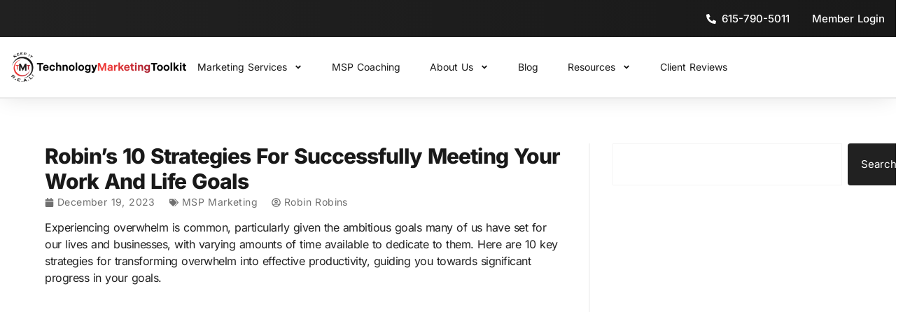

--- FILE ---
content_type: text/html; charset=UTF-8
request_url: https://www.technologymarketingtoolkit.com/blog/robins-10-strategies-for-successfully-meeting-your-work-and-life-goals/
body_size: 49909
content:
<!doctype html>
<html lang="en-US">
<head>
	<meta charset="UTF-8">
	<meta name="viewport" content="width=device-width, initial-scale=1">
	<link rel="profile" href="https://gmpg.org/xfn/11">
	<meta name='robots' content='index, follow, max-image-preview:large, max-snippet:-1, max-video-preview:-1' />

	<!-- This site is optimized with the Yoast SEO plugin v26.8 - https://yoast.com/product/yoast-seo-wordpress/ -->
	<title>Robin&#039;s 10 Strategies For Successfully Meeting Your Work And Life Goals</title>
<style id="wpr-usedcss">.osano-cm-window{font-smooth:always;-webkit-font-smoothing:antialiased;-moz-osx-font-smoothingz:auto;--fade-transition-time:700ms;--slide-transition-time:400ms;display:block;font-family:Helvetica,Arial,'Hiragino Sans GB',STXihei,'Microsoft YaHei','WenQuanYi Micro Hei',Hind,'MS Gothic','Apple SD Gothic Neo',NanumBarunGothic,sans-serif;font-size:16px;left:0;line-height:1;position:absolute;top:0;width:100%;z-index:2147483638}.osano-visually-hidden{height:1px;left:-10000px;margin:-1px;opacity:0;overflow:hidden;position:absolute;width:1px}.osano-cm-button{border-radius:.25em;border-style:solid;border-width:thin;cursor:pointer;flex:1 1 auto;font-size:1em;font-weight:700;line-height:1;margin:.125em;min-width:6em;padding:.5em .75em;transition-duration:.2s;transition-property:background-color;transition-timing-function:ease-out}.osano-cm-button:focus,.osano-cm-button:hover{outline:0}.osano-cm-close{stroke-width:1px;border-radius:50%;border-style:solid;border-width:2px;box-sizing:initial;cursor:pointer;height:20px;justify-content:center;line-height:normal;margin:.5em;min-height:20px;min-width:20px;order:0;outline:0;overflow:hidden;padding:0;text-decoration:none;transform:rotate(0);transition-duration:.2s;transition-property:transform,color,background-color,stroke,stroke-width;transition-timing-function:ease-out;width:20px;z-index:2}.osano-cm-close:focus,.osano-cm-close:hover{stroke-width:2px;transform:rotate(90deg)}.osano-cm-link{cursor:pointer;text-decoration:underline;transition-duration:.2s;transition-property:color;transition-timing-function:ease-out}.osano-cm-link:active,.osano-cm-link:hover{outline:0}.osano-cm-link:focus{font-weight:700;outline:0}.osano-cm-list-item{margin:0}.osano-cm-list{list-style-position:outside;list-style-type:none;margin:0;padding:0}.osano-cm-list__list-item{text-indent:0}.osano-cm-list:first-of-type .osano-cm-list__list-item:first-of-type{border-top-width:0;margin-top:0;padding-top:0}.osano-cm-toggle{align-items:center;display:flex;flex-direction:row-reverse;justify-content:flex-start;margin:.25em 0;pointer-events:auto;position:relative}.osano-cm-toggle__label{margin:0 .5em 0 0}[dir=rtl] .osano-cm-toggle__label{margin:0 0 0 .5em}.osano-cm-toggle__switch{border-radius:14px;border-style:solid;border-width:2px;box-sizing:initial;color:#0000;display:block;flex-shrink:0;height:18px;line-height:0;margin:0;position:relative;text-indent:-9999px;transition-duration:.2s;transition-property:background-color;transition-timing-function:ease-out;width:40px}.osano-cm-toggle__switch:hover{cursor:pointer}.osano-cm-toggle__switch:after{border-radius:9px;border-width:0;height:18px;left:0;top:0;width:18px}.osano-cm-toggle__switch:before{border-radius:16px;border-width:2px;bottom:-6px;box-sizing:border-box;left:-6px;right:-6px;top:-6px}.osano-cm-toggle__switch:after,.osano-cm-toggle__switch:before{border-style:solid;content:"";margin:0;position:absolute;transform:translateX(0);transition-duration:.3s;transition-property:transform,left,border-color;transition-timing-function:ease-out}.osano-cm-toggle__switch:after:active,.osano-cm-toggle__switch:before:active{transition-duration:.1s}.osano-cm-toggle__switch:after:active{width:26px}.osano-cm-toggle__switch:before:active{width:34px}[dir=rtl] .osano-cm-toggle__switch:after{left:100%;transform:translateX(-100%)}.osano-cm-toggle__input{height:1px;left:-10000px;margin:-1px;opacity:0;overflow:hidden;position:absolute;width:1px}[dir=rtl] .osano-cm-toggle__input{left:0;right:-10000px}.osano-cm-toggle__input:disabled{cursor:default}.osano-cm-toggle__input:checked+.osano-cm-toggle__switch:after{left:100%;transform:translateX(-100%)}[dir=rtl] .osano-cm-toggle__input:checked+.osano-cm-toggle__switch:after{left:0;transform:translateX(0)}.osano-cm-toggle__input:disabled+.osano-cm-toggle__switch{cursor:default}.osano-cm-widget{background:0 0;border:none;bottom:12px;cursor:pointer;height:40px;opacity:.9;outline:0;padding:0;position:fixed;transition:transform .1s linear 0s,opacity .4s linear 0s,visibility 0s linear 0s;visibility:visible;width:40px;z-index:2147483636}.osano-cm-widget--position_right{right:12px}.osano-cm-widget:focus{outline:solid;outline-offset:.2rem}.osano-cm-widget:focus,.osano-cm-widget:hover{opacity:1;transform:scale(1.1)}.osano-cm-widget--hidden{opacity:0;transition-delay:0s,0s,.4s;visibility:hidden}.osano-cm-widget--hidden:focus,.osano-cm-widget--hidden:hover{opacity:0;transform:scale(1)}.osano-cm-dialog{align-items:center;box-sizing:border-box;font-size:1em;line-height:1.25;overflow:auto;padding:1.5em;position:fixed;transition-delay:0s,0s;transition-duration:.7s,0s;transition-property:opacity,visibility;visibility:visible;z-index:2147483637}.osano-cm-dialog--type_bar{box-sizing:border-box;display:flex;flex-direction:column;left:0;right:0}.osano-cm-dialog--type_bar .osano-cm-button{flex:none;margin:.125em auto;width:80%}@media screen and (min-width:768px){.osano-cm-dialog--type_bar{flex-direction:row}.osano-cm-dialog--type_bar .osano-cm-button{flex:1 1 100%;margin:.25em .5em;width:auto}.osano-cm-dialog--type_bar .osano-cm-dialog__content{max-height:30vh}}.osano-cm-dialog__close{position:absolute;right:0;top:0}.osano-cm-dialog__list{margin:.5em 0 0;padding:0}.osano-cm-dialog__list .osano-cm-toggle{flex-direction:row}[dir=rtl] .osano-cm-dialog__list .osano-cm-toggle{flex-direction:row-reverse}.osano-cm-dialog__list .osano-cm-label{white-space:nowrap}[dir=ltr] .osano-cm-dialog__list .osano-cm-label{margin-left:.375em}[dir=rtl] .osano-cm-dialog__list .osano-cm-label{margin-right:.375em}.osano-cm-dialog__buttons{display:flex;flex-wrap:wrap}.osano-cm-dialog--type_bar .osano-cm-dialog__content{flex:5;margin-bottom:.25em;width:100%}.osano-cm-dialog--type_bar .osano-cm-dialog__list{display:flex;flex-direction:column;flex-wrap:wrap;justify-content:flex-start;margin:.75em auto}@media screen and (min-width:376px){.osano-cm-dialog--type_bar .osano-cm-dialog__list{flex-direction:row}}@media screen and (min-width:768px){.osano-cm-dialog--type_bar .osano-cm-dialog__list{margin:.5em 0 0 auto}[dir=rtl] .osano-cm-dialog--type_bar .osano-cm-dialog__list{margin:.5em auto 0 0}}.osano-cm-dialog--type_bar .osano-cm-dialog__list .osano-cm-label{padding-top:0}.osano-cm-dialog--type_bar .osano-cm-dialog__buttons{flex:1;justify-content:flex-end;margin:0;width:100%}@media screen and (min-width:768px){.osano-cm-dialog--type_bar .osano-cm-dialog__buttons{margin:0 0 0 .5em;max-width:30vw;min-width:16em;position:-webkit-sticky;position:sticky;top:0;width:auto}[dir=rtl] .osano-cm-dialog--type_bar .osano-cm-dialog__buttons{margin:0 .5em 0 0}}.osano-cm-dialog--type_bar.osano-cm-dialog--position_bottom{bottom:0}.osano-cm-content__message{margin-bottom:1em;padding-bottom:1.5em;word-break:break-word}.osano-cm-drawer-links{margin:.5em 0 0}.osano-cm-drawer-links__link{display:block}.osano-cm-storage-policy{display:inline-block}.osano-cm-info-dialog{height:100vh;left:0;position:fixed;top:0;transition-delay:0s,0s;transition-duration:.2s,0s;transition-property:opacity,visibility;visibility:visible;width:100vw;z-index:2147483638}.osano-cm-info-dialog--hidden{opacity:0;transition-delay:0s,.2s;visibility:hidden}.osano-cm-header{margin:0 0 -1em;padding:1em 0;position:-webkit-sticky;position:sticky;top:0;z-index:1}.osano-cm-info{animation:.4s delay-overflow;bottom:0;box-shadow:0 0 2px 2px #ccc;box-sizing:border-box;max-width:20em;overflow-x:visible;overflow-y:visible;position:fixed;top:0;transition-duration:.4s;transition-property:transform;width:100%}.osano-cm-info--position_right{right:0;transform:translate(100%)}.osano-cm-info-views{align-items:flex-start;display:flex;flex-direction:row;flex-wrap:nowrap;height:100%;transition-duration:.4s;transition-property:transform;width:100%}[dir=rtl] .osano-cm-info-views{flex-direction:row-reverse}.osano-cm-info-views--position_0>:not(:first-of-type){max-height:100%;overflow:hidden}.osano-cm-drawer-toggle .osano-cm-label{font-size:.875em;line-height:1.375em;margin:0 auto 0 0}[dir=rtl] .osano-cm-drawer-toggle .osano-cm-label{margin:0 0 0 auto}.osano-cm-info-dialog-header{align-items:center;display:flex;flex-direction:row-reverse;left:auto;min-height:3.25em;position:-webkit-sticky;position:sticky;top:0;width:100%;z-index:1}[dir=rtl] .osano-cm-info-dialog-header{flex-direction:row}.osano-cm-info-dialog-header__header{align-items:center;display:flex;flex:1 1 auto;font-size:1em;justify-content:flex-start;margin:0;order:1;padding:1em .75em}.osano-cm-back,.osano-cm-info-dialog-header__close{position:relative}.osano-cm-back{flex:0 1 auto;margin:0 0 0 .5em;min-width:0;order:2;width:auto;z-index:2}[dir=rtl] .osano-cm-back{margin:0 .5em 0 0}@keyframes delay-overflow{0%{overflow-x:hidden;overflow-y:auto}}.osano-cm-drawer-iab-button-container{display:flex;gap:.5em;justify-content:center;margin-bottom:2em}.osano-cm-expansion-panel__toggle{cursor:pointer;display:block;line-height:1.25;margin:0 auto 1em 0;outline:0;position:relative}.osano-cm-expansion-panel__toggle:active,.osano-cm-expansion-panel__toggle:focus,.osano-cm-expansion-panel__toggle:hover{outline:0}[dir=rtl] .osano-cm-expansion-panel__toggle{margin:0 0 1em auto}.osano-cm-window{direction:ltr;text-align:left}.osano-cm-dialog{background:#fff;color:#000}.osano-cm-dialog__close{color:#000;stroke:#000000}.osano-cm-dialog__close:focus{background-color:#000;border-color:#000;stroke:#ffffff}.osano-cm-dialog__close:hover{stroke:#141414}.osano-cm-dialog__close:focus:hover{stroke:#ebebeb}.osano-cm-info-dialog{background:rgba(0,0,0,.45)}.osano-cm-header,.osano-cm-info-dialog-header{background:#fff;background:linear-gradient(180deg,#fff 2.5em,rgba(255,255,255,0) 100%)}.osano-cm-info{background:#fff;color:#000}.osano-cm-link-separator::before{content:'|';padding:0 .5em}.osano-cm-close{display:flex;background-color:transparent;border-color:transparent}.osano-cm-info-dialog-header__close{color:#000;stroke:#000}.osano-cm-info-dialog-header__close:focus{background-color:#000;border-color:#000;stroke:#fff}.osano-cm-info-dialog-header__close:hover{stroke:#141414}.osano-cm-info-dialog-header__close:focus:hover{stroke:#ebebeb}.osano-cm-expansion-panel__toggle{color:#29246a}.osano-cm-expansion-panel__toggle:active,.osano-cm-expansion-panel__toggle:hover{color:#29246a}.osano-cm-expansion-panel__toggle:focus{color:#3d387e}.osano-cm-button{background-color:#a81313;border-color:#fff;color:#fff}.osano-cm-button--type_deny{background-color:#a81313;border-color:#fff;color:#fff}.osano-cm-button:focus,.osano-cm-button:hover{background-color:#bc2727}.osano-cm-button--type_deny:focus,.osano-cm-button--type_deny:hover{background-color:#bc2727}.osano-cm-link{color:#29246a}.osano-cm-link:active,.osano-cm-link:hover{color:#29246a}.osano-cm-link:focus{color:#3d387e}.osano-cm-toggle__switch{background-color:#fff}.osano-cm-toggle__switch::after{background-color:#fff;border-color:#fff}.osano-cm-toggle__switch::before{border-color:transparent}.osano-cm-toggle__input:checked+.osano-cm-toggle__switch{background-color:#37cd8f;border-color:#37cd8f}.osano-cm-toggle__input:checked+.osano-cm-toggle__switch::after,.osano-cm-toggle__input:checked+.osano-cm-toggle__switch::before{border-color:#f4f4f4}.osano-cm-toggle__input:focus+.osano-cm-toggle__switch,.osano-cm-toggle__input:hover+.osano-cm-toggle__switch{background-color:#ebebeb;border-color:#ebebeb}.osano-cm-toggle__input:focus+.osano-cm-toggle__switch::before{border-color:#ebebeb}.osano-cm-toggle__input:checked:focus+.osano-cm-toggle__switch,.osano-cm-toggle__input:checked:hover+.osano-cm-toggle__switch{background-color:#23b97b;border-color:#23b97b}.osano-cm-toggle__input:checked:focus+.osano-cm-toggle__switch::before{border-color:#23b97b}.osano-cm-toggle__input:disabled+.osano-cm-toggle__switch,.osano-cm-toggle__input:disabled:focus+.osano-cm-toggle__switch,.osano-cm-toggle__input:disabled:hover+.osano-cm-toggle__switch{background-color:#bfbfbf;border-color:#bfbfbf}.osano-cm-toggle__input:disabled+.osano-cm-toggle__switch::after,.osano-cm-toggle__input:disabled:focus+.osano-cm-toggle__switch::after,.osano-cm-toggle__input:disabled:hover+.osano-cm-toggle__switch::after{background-color:#bfbfbf;border-color:#bfbfbf}.osano-cm-toggle__input:disabled+.osano-cm-toggle__switch::before,.osano-cm-toggle__input:disabled:focus+.osano-cm-toggle__switch::before,.osano-cm-toggle__input:disabled:hover+.osano-cm-toggle__switch::before{border-color:transparent}.osano-cm-toggle__input:disabled:checked+.osano-cm-toggle__switch,.osano-cm-toggle__input:disabled:checked:focus+.osano-cm-toggle__switch,.osano-cm-toggle__input:disabled:checked:hover+.osano-cm-toggle__switch{background-color:#008d4f;border-color:#008d4f}.osano-cm-toggle__input:disabled:checked+.osano-cm-toggle__switch::after,.osano-cm-toggle__input:disabled:checked:focus+.osano-cm-toggle__switch::after,.osano-cm-toggle__input:disabled:checked:hover+.osano-cm-toggle__switch::after{background-color:#b4b4b4;border-color:#b4b4b4}.osano-cm-toggle__input:disabled:checked+.osano-cm-toggle__switch::before,.osano-cm-toggle__input:disabled:checked:focus+.osano-cm-toggle__switch::before,.osano-cm-toggle__input:disabled:checked:hover+.osano-cm-toggle__switch::before{border-color:transparent}.osano-cm-widget__outline{fill:#fff;stroke:#29246a}.osano-cm-widget__dot{fill:#37cd8f}img:is([sizes=auto i],[sizes^="auto," i]){contain-intrinsic-size:3000px 1500px}img.emoji{display:inline!important;border:none!important;box-shadow:none!important;height:1em!important;width:1em!important;margin:0 .07em!important;vertical-align:-.1em!important;background:0 0!important;padding:0!important}.wp-block-button__link{align-content:center;box-sizing:border-box;cursor:pointer;display:inline-block;height:100%;text-align:center;word-break:break-word}.wp-block-button__link.aligncenter{text-align:center}:where(.wp-block-button__link){border-radius:9999px;box-shadow:none;padding:calc(.667em + 2px) calc(1.333em + 2px);text-decoration:none}.wp-block-button[style*=text-decoration] .wp-block-button__link{text-decoration:inherit}:root :where(.wp-block-button .wp-block-button__link.is-style-outline),:root :where(.wp-block-button.is-style-outline>.wp-block-button__link){border:2px solid;padding:.667em 1.333em}:root :where(.wp-block-button .wp-block-button__link.is-style-outline:not(.has-text-color)),:root :where(.wp-block-button.is-style-outline>.wp-block-button__link:not(.has-text-color)){color:currentColor}:root :where(.wp-block-button .wp-block-button__link.is-style-outline:not(.has-background)),:root :where(.wp-block-button.is-style-outline>.wp-block-button__link:not(.has-background)){background-color:initial;background-image:none}.wp-block-buttons{box-sizing:border-box}.wp-block-buttons>.wp-block-button{display:inline-block;margin:0}.wp-block-buttons.aligncenter{text-align:center}.wp-block-buttons:not(.is-content-justification-space-between,.is-content-justification-right,.is-content-justification-left,.is-content-justification-center) .wp-block-button.aligncenter{margin-left:auto;margin-right:auto;width:100%}.wp-block-buttons[style*=text-decoration] .wp-block-button,.wp-block-buttons[style*=text-decoration] .wp-block-button__link{text-decoration:inherit}.wp-block-buttons .wp-block-button__link{width:100%}.wp-block-button.aligncenter{text-align:center}:where(.wp-block-calendar table:not(.has-background) th){background:#ddd}:where(.wp-block-columns){margin-bottom:1.75em}:where(.wp-block-columns.has-background){padding:1.25em 2.375em}:where(.wp-block-post-comments input[type=submit]){border:none}:where(.wp-block-cover-image:not(.has-text-color)),:where(.wp-block-cover:not(.has-text-color)){color:#fff}:where(.wp-block-cover-image.is-light:not(.has-text-color)),:where(.wp-block-cover.is-light:not(.has-text-color)){color:#000}:root :where(.wp-block-cover h1:not(.has-text-color)),:root :where(.wp-block-cover h2:not(.has-text-color)),:root :where(.wp-block-cover h3:not(.has-text-color)),:root :where(.wp-block-cover h4:not(.has-text-color)),:root :where(.wp-block-cover h5:not(.has-text-color)),:root :where(.wp-block-cover h6:not(.has-text-color)),:root :where(.wp-block-cover p:not(.has-text-color)){color:inherit}:where(.wp-block-file){margin-bottom:1.5em}:where(.wp-block-file__button){border-radius:2em;display:inline-block;padding:.5em 1em}:where(.wp-block-file__button):is(a):active,:where(.wp-block-file__button):is(a):focus,:where(.wp-block-file__button):is(a):hover,:where(.wp-block-file__button):is(a):visited{box-shadow:none;color:#fff;opacity:.85;text-decoration:none}:where(.wp-block-group.wp-block-group-is-layout-constrained){position:relative}h1.has-background,h2.has-background,h3.has-background,h4.has-background,h5.has-background{padding:1.25em 2.375em}:root :where(.wp-block-image.is-style-rounded img,.wp-block-image .is-style-rounded img){border-radius:9999px}:where(.wp-block-latest-comments:not([style*=line-height] .wp-block-latest-comments__comment)){line-height:1.1}:where(.wp-block-latest-comments:not([style*=line-height] .wp-block-latest-comments__comment-excerpt p)){line-height:1.8}:root :where(.wp-block-latest-posts.is-grid){padding:0}:root :where(.wp-block-latest-posts.wp-block-latest-posts__list){padding-left:0}ul{box-sizing:border-box}:root :where(.wp-block-list.has-background){padding:1.25em 2.375em}:where(.wp-block-navigation.has-background .wp-block-navigation-item a:not(.wp-element-button)),:where(.wp-block-navigation.has-background .wp-block-navigation-submenu a:not(.wp-element-button)){padding:.5em 1em}:where(.wp-block-navigation .wp-block-navigation__submenu-container .wp-block-navigation-item a:not(.wp-element-button)),:where(.wp-block-navigation .wp-block-navigation__submenu-container .wp-block-navigation-submenu a:not(.wp-element-button)),:where(.wp-block-navigation .wp-block-navigation__submenu-container .wp-block-navigation-submenu button.wp-block-navigation-item__content),:where(.wp-block-navigation .wp-block-navigation__submenu-container .wp-block-pages-list__item button.wp-block-navigation-item__content){padding:.5em 1em}:root :where(p.has-background){padding:1.25em 2.375em}:where(p.has-text-color:not(.has-link-color)) a{color:inherit}:where(.wp-block-post-comments-form) input:not([type=submit]),:where(.wp-block-post-comments-form) textarea{border:1px solid #949494;font-family:inherit;font-size:1em}:where(.wp-block-post-comments-form) input:where(:not([type=submit]):not([type=checkbox])),:where(.wp-block-post-comments-form) textarea{padding:calc(.667em + 2px)}:where(.wp-block-post-excerpt){box-sizing:border-box;margin-bottom:var(--wp--style--block-gap);margin-top:var(--wp--style--block-gap)}:where(.wp-block-preformatted.has-background){padding:1.25em 2.375em}:where(.wp-block-search__button){border:1px solid #ccc;padding:6px 10px}:where(.wp-block-search__input){font-family:inherit;font-size:inherit;font-style:inherit;font-weight:inherit;letter-spacing:inherit;line-height:inherit;text-transform:inherit}:where(.wp-block-search__button-inside .wp-block-search__inside-wrapper){border:1px solid #949494;box-sizing:border-box;padding:4px}:where(.wp-block-search__button-inside .wp-block-search__inside-wrapper) .wp-block-search__input{border:none;border-radius:0;padding:0 4px}:where(.wp-block-search__button-inside .wp-block-search__inside-wrapper) .wp-block-search__input:focus{outline:0}:where(.wp-block-search__button-inside .wp-block-search__inside-wrapper) :where(.wp-block-search__button){padding:4px 8px}:root :where(.wp-block-separator.is-style-dots){height:auto;line-height:1;text-align:center}:root :where(.wp-block-separator.is-style-dots):before{color:currentColor;content:"···";font-family:serif;font-size:1.5em;letter-spacing:2em;padding-left:2em}:root :where(.wp-block-site-logo.is-style-rounded){border-radius:9999px}:where(.wp-block-social-links:not(.is-style-logos-only)) .wp-social-link{background-color:#f0f0f0;color:#444}:where(.wp-block-social-links:not(.is-style-logos-only)) .wp-social-link-amazon{background-color:#f90;color:#fff}:where(.wp-block-social-links:not(.is-style-logos-only)) .wp-social-link-bandcamp{background-color:#1ea0c3;color:#fff}:where(.wp-block-social-links:not(.is-style-logos-only)) .wp-social-link-behance{background-color:#0757fe;color:#fff}:where(.wp-block-social-links:not(.is-style-logos-only)) .wp-social-link-bluesky{background-color:#0a7aff;color:#fff}:where(.wp-block-social-links:not(.is-style-logos-only)) .wp-social-link-codepen{background-color:#1e1f26;color:#fff}:where(.wp-block-social-links:not(.is-style-logos-only)) .wp-social-link-deviantart{background-color:#02e49b;color:#fff}:where(.wp-block-social-links:not(.is-style-logos-only)) .wp-social-link-discord{background-color:#5865f2;color:#fff}:where(.wp-block-social-links:not(.is-style-logos-only)) .wp-social-link-dribbble{background-color:#e94c89;color:#fff}:where(.wp-block-social-links:not(.is-style-logos-only)) .wp-social-link-dropbox{background-color:#4280ff;color:#fff}:where(.wp-block-social-links:not(.is-style-logos-only)) .wp-social-link-etsy{background-color:#f45800;color:#fff}:where(.wp-block-social-links:not(.is-style-logos-only)) .wp-social-link-facebook{background-color:#0866ff;color:#fff}:where(.wp-block-social-links:not(.is-style-logos-only)) .wp-social-link-fivehundredpx{background-color:#000;color:#fff}:where(.wp-block-social-links:not(.is-style-logos-only)) .wp-social-link-flickr{background-color:#0461dd;color:#fff}:where(.wp-block-social-links:not(.is-style-logos-only)) .wp-social-link-foursquare{background-color:#e65678;color:#fff}:where(.wp-block-social-links:not(.is-style-logos-only)) .wp-social-link-github{background-color:#24292d;color:#fff}:where(.wp-block-social-links:not(.is-style-logos-only)) .wp-social-link-goodreads{background-color:#eceadd;color:#382110}:where(.wp-block-social-links:not(.is-style-logos-only)) .wp-social-link-google{background-color:#ea4434;color:#fff}:where(.wp-block-social-links:not(.is-style-logos-only)) .wp-social-link-gravatar{background-color:#1d4fc4;color:#fff}:where(.wp-block-social-links:not(.is-style-logos-only)) .wp-social-link-instagram{background-color:#f00075;color:#fff}:where(.wp-block-social-links:not(.is-style-logos-only)) .wp-social-link-lastfm{background-color:#e21b24;color:#fff}:where(.wp-block-social-links:not(.is-style-logos-only)) .wp-social-link-linkedin{background-color:#0d66c2;color:#fff}:where(.wp-block-social-links:not(.is-style-logos-only)) .wp-social-link-mastodon{background-color:#3288d4;color:#fff}:where(.wp-block-social-links:not(.is-style-logos-only)) .wp-social-link-medium{background-color:#000;color:#fff}:where(.wp-block-social-links:not(.is-style-logos-only)) .wp-social-link-meetup{background-color:#f6405f;color:#fff}:where(.wp-block-social-links:not(.is-style-logos-only)) .wp-social-link-patreon{background-color:#000;color:#fff}:where(.wp-block-social-links:not(.is-style-logos-only)) .wp-social-link-pinterest{background-color:#e60122;color:#fff}:where(.wp-block-social-links:not(.is-style-logos-only)) .wp-social-link-pocket{background-color:#ef4155;color:#fff}:where(.wp-block-social-links:not(.is-style-logos-only)) .wp-social-link-reddit{background-color:#ff4500;color:#fff}:where(.wp-block-social-links:not(.is-style-logos-only)) .wp-social-link-skype{background-color:#0478d7;color:#fff}:where(.wp-block-social-links:not(.is-style-logos-only)) .wp-social-link-snapchat{background-color:#fefc00;color:#fff;stroke:#000}:where(.wp-block-social-links:not(.is-style-logos-only)) .wp-social-link-soundcloud{background-color:#ff5600;color:#fff}:where(.wp-block-social-links:not(.is-style-logos-only)) .wp-social-link-spotify{background-color:#1bd760;color:#fff}:where(.wp-block-social-links:not(.is-style-logos-only)) .wp-social-link-telegram{background-color:#2aabee;color:#fff}:where(.wp-block-social-links:not(.is-style-logos-only)) .wp-social-link-threads{background-color:#000;color:#fff}:where(.wp-block-social-links:not(.is-style-logos-only)) .wp-social-link-tiktok{background-color:#000;color:#fff}:where(.wp-block-social-links:not(.is-style-logos-only)) .wp-social-link-tumblr{background-color:#011835;color:#fff}:where(.wp-block-social-links:not(.is-style-logos-only)) .wp-social-link-twitch{background-color:#6440a4;color:#fff}:where(.wp-block-social-links:not(.is-style-logos-only)) .wp-social-link-twitter{background-color:#1da1f2;color:#fff}:where(.wp-block-social-links:not(.is-style-logos-only)) .wp-social-link-vimeo{background-color:#1eb7ea;color:#fff}:where(.wp-block-social-links:not(.is-style-logos-only)) .wp-social-link-vk{background-color:#4680c2;color:#fff}:where(.wp-block-social-links:not(.is-style-logos-only)) .wp-social-link-wordpress{background-color:#3499cd;color:#fff}:where(.wp-block-social-links:not(.is-style-logos-only)) .wp-social-link-whatsapp{background-color:#25d366;color:#fff}:where(.wp-block-social-links:not(.is-style-logos-only)) .wp-social-link-x{background-color:#000;color:#fff}:where(.wp-block-social-links:not(.is-style-logos-only)) .wp-social-link-yelp{background-color:#d32422;color:#fff}:where(.wp-block-social-links:not(.is-style-logos-only)) .wp-social-link-youtube{background-color:red;color:#fff}:where(.wp-block-social-links.is-style-logos-only) .wp-social-link{background:0 0}:where(.wp-block-social-links.is-style-logos-only) .wp-social-link svg{height:1.25em;width:1.25em}:where(.wp-block-social-links.is-style-logos-only) .wp-social-link-amazon{color:#f90}:where(.wp-block-social-links.is-style-logos-only) .wp-social-link-bandcamp{color:#1ea0c3}:where(.wp-block-social-links.is-style-logos-only) .wp-social-link-behance{color:#0757fe}:where(.wp-block-social-links.is-style-logos-only) .wp-social-link-bluesky{color:#0a7aff}:where(.wp-block-social-links.is-style-logos-only) .wp-social-link-codepen{color:#1e1f26}:where(.wp-block-social-links.is-style-logos-only) .wp-social-link-deviantart{color:#02e49b}:where(.wp-block-social-links.is-style-logos-only) .wp-social-link-discord{color:#5865f2}:where(.wp-block-social-links.is-style-logos-only) .wp-social-link-dribbble{color:#e94c89}:where(.wp-block-social-links.is-style-logos-only) .wp-social-link-dropbox{color:#4280ff}:where(.wp-block-social-links.is-style-logos-only) .wp-social-link-etsy{color:#f45800}:where(.wp-block-social-links.is-style-logos-only) .wp-social-link-facebook{color:#0866ff}:where(.wp-block-social-links.is-style-logos-only) .wp-social-link-fivehundredpx{color:#000}:where(.wp-block-social-links.is-style-logos-only) .wp-social-link-flickr{color:#0461dd}:where(.wp-block-social-links.is-style-logos-only) .wp-social-link-foursquare{color:#e65678}:where(.wp-block-social-links.is-style-logos-only) .wp-social-link-github{color:#24292d}:where(.wp-block-social-links.is-style-logos-only) .wp-social-link-goodreads{color:#382110}:where(.wp-block-social-links.is-style-logos-only) .wp-social-link-google{color:#ea4434}:where(.wp-block-social-links.is-style-logos-only) .wp-social-link-gravatar{color:#1d4fc4}:where(.wp-block-social-links.is-style-logos-only) .wp-social-link-instagram{color:#f00075}:where(.wp-block-social-links.is-style-logos-only) .wp-social-link-lastfm{color:#e21b24}:where(.wp-block-social-links.is-style-logos-only) .wp-social-link-linkedin{color:#0d66c2}:where(.wp-block-social-links.is-style-logos-only) .wp-social-link-mastodon{color:#3288d4}:where(.wp-block-social-links.is-style-logos-only) .wp-social-link-medium{color:#000}:where(.wp-block-social-links.is-style-logos-only) .wp-social-link-meetup{color:#f6405f}:where(.wp-block-social-links.is-style-logos-only) .wp-social-link-patreon{color:#000}:where(.wp-block-social-links.is-style-logos-only) .wp-social-link-pinterest{color:#e60122}:where(.wp-block-social-links.is-style-logos-only) .wp-social-link-pocket{color:#ef4155}:where(.wp-block-social-links.is-style-logos-only) .wp-social-link-reddit{color:#ff4500}:where(.wp-block-social-links.is-style-logos-only) .wp-social-link-skype{color:#0478d7}:where(.wp-block-social-links.is-style-logos-only) .wp-social-link-snapchat{color:#fff;stroke:#000}:where(.wp-block-social-links.is-style-logos-only) .wp-social-link-soundcloud{color:#ff5600}:where(.wp-block-social-links.is-style-logos-only) .wp-social-link-spotify{color:#1bd760}:where(.wp-block-social-links.is-style-logos-only) .wp-social-link-telegram{color:#2aabee}:where(.wp-block-social-links.is-style-logos-only) .wp-social-link-threads{color:#000}:where(.wp-block-social-links.is-style-logos-only) .wp-social-link-tiktok{color:#000}:where(.wp-block-social-links.is-style-logos-only) .wp-social-link-tumblr{color:#011835}:where(.wp-block-social-links.is-style-logos-only) .wp-social-link-twitch{color:#6440a4}:where(.wp-block-social-links.is-style-logos-only) .wp-social-link-twitter{color:#1da1f2}:where(.wp-block-social-links.is-style-logos-only) .wp-social-link-vimeo{color:#1eb7ea}:where(.wp-block-social-links.is-style-logos-only) .wp-social-link-vk{color:#4680c2}:where(.wp-block-social-links.is-style-logos-only) .wp-social-link-whatsapp{color:#25d366}:where(.wp-block-social-links.is-style-logos-only) .wp-social-link-wordpress{color:#3499cd}:where(.wp-block-social-links.is-style-logos-only) .wp-social-link-x{color:#000}:where(.wp-block-social-links.is-style-logos-only) .wp-social-link-yelp{color:#d32422}:where(.wp-block-social-links.is-style-logos-only) .wp-social-link-youtube{color:red}:root :where(.wp-block-social-links .wp-social-link a){padding:.25em}:root :where(.wp-block-social-links.is-style-logos-only .wp-social-link a){padding:0}:root :where(.wp-block-social-links.is-style-pill-shape .wp-social-link a){padding-left:.6666666667em;padding-right:.6666666667em}:root :where(.wp-block-tag-cloud.is-style-outline){display:flex;flex-wrap:wrap;gap:1ch}:root :where(.wp-block-tag-cloud.is-style-outline a){border:1px solid;font-size:unset!important;margin-right:0;padding:1ch 2ch;text-decoration:none!important}:root :where(.wp-block-table-of-contents){box-sizing:border-box}:where(.wp-block-term-description){box-sizing:border-box;margin-bottom:var(--wp--style--block-gap);margin-top:var(--wp--style--block-gap)}:where(pre.wp-block-verse){font-family:inherit}.wp-element-button{cursor:pointer}:root{--wp--preset--font-size--normal:16px;--wp--preset--font-size--huge:42px}.has-text-align-center{text-align:center}.aligncenter{clear:both}.screen-reader-text{border:0;clip-path:inset(50%);height:1px;margin:-1px;overflow:hidden;padding:0;position:absolute;width:1px;word-wrap:normal!important}.screen-reader-text:focus{background-color:#ddd;clip-path:none;color:#444;display:block;font-size:1em;height:auto;left:5px;line-height:normal;padding:15px 23px 14px;text-decoration:none;top:5px;width:auto;z-index:100000}html :where(.has-border-color){border-style:solid}html :where([style*=border-top-color]){border-top-style:solid}html :where([style*=border-right-color]){border-right-style:solid}html :where([style*=border-bottom-color]){border-bottom-style:solid}html :where([style*=border-left-color]){border-left-style:solid}html :where([style*=border-width]){border-style:solid}html :where([style*=border-top-width]){border-top-style:solid}html :where([style*=border-right-width]){border-right-style:solid}html :where([style*=border-bottom-width]){border-bottom-style:solid}html :where([style*=border-left-width]){border-left-style:solid}html :where(img[class*=wp-image-]){height:auto;max-width:100%}:where(figure){margin:0 0 1em}html :where(.is-position-sticky){--wp-admin--admin-bar--position-offset:var(--wp-admin--admin-bar--height,0px)}@media screen and (max-width:600px){html :where(.is-position-sticky){--wp-admin--admin-bar--position-offset:0px}}:root{--wp--preset--aspect-ratio--square:1;--wp--preset--aspect-ratio--4-3:4/3;--wp--preset--aspect-ratio--3-4:3/4;--wp--preset--aspect-ratio--3-2:3/2;--wp--preset--aspect-ratio--2-3:2/3;--wp--preset--aspect-ratio--16-9:16/9;--wp--preset--aspect-ratio--9-16:9/16;--wp--preset--color--black:#000000;--wp--preset--color--cyan-bluish-gray:#abb8c3;--wp--preset--color--white:#ffffff;--wp--preset--color--pale-pink:#f78da7;--wp--preset--color--vivid-red:#cf2e2e;--wp--preset--color--luminous-vivid-orange:#ff6900;--wp--preset--color--luminous-vivid-amber:#fcb900;--wp--preset--color--light-green-cyan:#7bdcb5;--wp--preset--color--vivid-green-cyan:#00d084;--wp--preset--color--pale-cyan-blue:#8ed1fc;--wp--preset--color--vivid-cyan-blue:#0693e3;--wp--preset--color--vivid-purple:#9b51e0;--wp--preset--gradient--vivid-cyan-blue-to-vivid-purple:linear-gradient(135deg,rgba(6, 147, 227, 1) 0%,rgb(155, 81, 224) 100%);--wp--preset--gradient--light-green-cyan-to-vivid-green-cyan:linear-gradient(135deg,rgb(122, 220, 180) 0%,rgb(0, 208, 130) 100%);--wp--preset--gradient--luminous-vivid-amber-to-luminous-vivid-orange:linear-gradient(135deg,rgba(252, 185, 0, 1) 0%,rgba(255, 105, 0, 1) 100%);--wp--preset--gradient--luminous-vivid-orange-to-vivid-red:linear-gradient(135deg,rgba(255, 105, 0, 1) 0%,rgb(207, 46, 46) 100%);--wp--preset--gradient--very-light-gray-to-cyan-bluish-gray:linear-gradient(135deg,rgb(238, 238, 238) 0%,rgb(169, 184, 195) 100%);--wp--preset--gradient--cool-to-warm-spectrum:linear-gradient(135deg,rgb(74, 234, 220) 0%,rgb(151, 120, 209) 20%,rgb(207, 42, 186) 40%,rgb(238, 44, 130) 60%,rgb(251, 105, 98) 80%,rgb(254, 248, 76) 100%);--wp--preset--gradient--blush-light-purple:linear-gradient(135deg,rgb(255, 206, 236) 0%,rgb(152, 150, 240) 100%);--wp--preset--gradient--blush-bordeaux:linear-gradient(135deg,rgb(254, 205, 165) 0%,rgb(254, 45, 45) 50%,rgb(107, 0, 62) 100%);--wp--preset--gradient--luminous-dusk:linear-gradient(135deg,rgb(255, 203, 112) 0%,rgb(199, 81, 192) 50%,rgb(65, 88, 208) 100%);--wp--preset--gradient--pale-ocean:linear-gradient(135deg,rgb(255, 245, 203) 0%,rgb(182, 227, 212) 50%,rgb(51, 167, 181) 100%);--wp--preset--gradient--electric-grass:linear-gradient(135deg,rgb(202, 248, 128) 0%,rgb(113, 206, 126) 100%);--wp--preset--gradient--midnight:linear-gradient(135deg,rgb(2, 3, 129) 0%,rgb(40, 116, 252) 100%);--wp--preset--font-size--small:13px;--wp--preset--font-size--medium:20px;--wp--preset--font-size--large:36px;--wp--preset--font-size--x-large:42px;--wp--preset--spacing--20:0.44rem;--wp--preset--spacing--30:0.67rem;--wp--preset--spacing--40:1rem;--wp--preset--spacing--50:1.5rem;--wp--preset--spacing--60:2.25rem;--wp--preset--spacing--70:3.38rem;--wp--preset--spacing--80:5.06rem;--wp--preset--shadow--natural:6px 6px 9px rgba(0, 0, 0, .2);--wp--preset--shadow--deep:12px 12px 50px rgba(0, 0, 0, .4);--wp--preset--shadow--sharp:6px 6px 0px rgba(0, 0, 0, .2);--wp--preset--shadow--outlined:6px 6px 0px -3px rgba(255, 255, 255, 1),6px 6px rgba(0, 0, 0, 1);--wp--preset--shadow--crisp:6px 6px 0px rgba(0, 0, 0, 1)}:root{--wp--style--global--content-size:800px;--wp--style--global--wide-size:1200px}:where(body){margin:0}:where(.wp-site-blocks)>*{margin-block-start:24px;margin-block-end:0}:where(.wp-site-blocks)>:first-child{margin-block-start:0}:where(.wp-site-blocks)>:last-child{margin-block-end:0}:root{--wp--style--block-gap:24px}:root :where(.is-layout-flow)>:first-child{margin-block-start:0}:root :where(.is-layout-flow)>:last-child{margin-block-end:0}:root :where(.is-layout-flow)>*{margin-block-start:24px;margin-block-end:0}:root :where(.is-layout-constrained)>:first-child{margin-block-start:0}:root :where(.is-layout-constrained)>:last-child{margin-block-end:0}:root :where(.is-layout-constrained)>*{margin-block-start:24px;margin-block-end:0}:root :where(.is-layout-flex){gap:24px}:root :where(.is-layout-grid){gap:24px}body .is-layout-flex{display:flex}.is-layout-flex{flex-wrap:wrap;align-items:center}.is-layout-flex>:is(*,div){margin:0}body{padding-top:0;padding-right:0;padding-bottom:0;padding-left:0}a:where(:not(.wp-element-button)){text-decoration:underline}:root :where(.wp-element-button,.wp-block-button__link){background-color:#32373c;border-width:0;color:#fff;font-family:inherit;font-size:inherit;line-height:inherit;padding:calc(.667em + 2px) calc(1.333em + 2px);text-decoration:none}.has-white-color{color:var(--wp--preset--color--white)!important}.has-vivid-red-background-color{background-color:var(--wp--preset--color--vivid-red)!important}:root :where(.wp-block-pullquote){font-size:1.5em;line-height:1.6}html{line-height:1.15;-webkit-text-size-adjust:100%}*,:after,:before{box-sizing:border-box}body{background-color:#fff;color:#333;font-family:-apple-system,BlinkMacSystemFont,'Segoe UI',Roboto,'Helvetica Neue',Arial,'Noto Sans',sans-serif,'Apple Color Emoji','Segoe UI Emoji','Segoe UI Symbol','Noto Color Emoji';font-size:1rem;font-weight:400;line-height:1.5;margin:0;-webkit-font-smoothing:antialiased;-moz-osx-font-smoothing:grayscale}h1,h2,h3,h4,h5{color:inherit;font-family:inherit;font-weight:500;line-height:1.2;margin-block-end:1rem;margin-block-start:.5rem}h1{font-size:2.5rem}h2{font-size:2rem}h3{font-size:1.75rem}h4{font-size:1.5rem}h5{font-size:1.25rem}p{margin-block-end:.9rem;margin-block-start:0}hr{box-sizing:content-box;height:0;overflow:visible}a{background-color:transparent;color:#c36;text-decoration:none}a:active,a:hover{color:#336}a:not([href]):not([tabindex]),a:not([href]):not([tabindex]):focus,a:not([href]):not([tabindex]):hover{color:inherit;text-decoration:none}a:not([href]):not([tabindex]):focus{outline:0}b,strong{font-weight:bolder}code{font-family:monospace,monospace;font-size:1em}sub{font-size:75%;line-height:0;position:relative;vertical-align:baseline}sub{bottom:-.25em}img{border-style:none;height:auto;max-width:100%}[hidden],template{display:none}@media print{*,:after,:before{background:0 0!important;box-shadow:none!important;color:#000!important;text-shadow:none!important}a,a:visited{text-decoration:underline}a[href]:after{content:" (" attr(href) ")"}a[href^="#"]:after{content:""}img,tr{-moz-column-break-inside:avoid;break-inside:avoid}h2,h3,p{orphans:3;widows:3}h2,h3{-moz-column-break-after:avoid;break-after:avoid}}label{display:inline-block;line-height:1;vertical-align:middle}button,input,optgroup,select,textarea{font-family:inherit;font-size:1rem;line-height:1.5;margin:0}input[type=email],input[type=number],input[type=search],input[type=text],input[type=url],select,textarea{border:1px solid #666;border-radius:3px;padding:.5rem 1rem;transition:all .3s;width:100%}input[type=email]:focus,input[type=number]:focus,input[type=search]:focus,input[type=text]:focus,input[type=url]:focus,select:focus,textarea:focus{border-color:#333}button,input{overflow:visible}button,select{text-transform:none}[type=button],[type=submit],button{-webkit-appearance:button;width:auto}[type=button],[type=submit],button{background-color:transparent;border:1px solid #c36;border-radius:3px;color:#c36;display:inline-block;font-size:1rem;font-weight:400;padding:.5rem 1rem;text-align:center;transition:all .3s;-webkit-user-select:none;-moz-user-select:none;user-select:none;white-space:nowrap}[type=button]:focus:not(:focus-visible),[type=submit]:focus:not(:focus-visible),button:focus:not(:focus-visible){outline:0}[type=button]:focus,[type=button]:hover,[type=submit]:focus,[type=submit]:hover,button:focus,button:hover{background-color:#c36;color:#fff;text-decoration:none}[type=button]:not(:disabled),[type=submit]:not(:disabled),button:not(:disabled){cursor:pointer}fieldset{padding:.35em .75em .625em}legend{box-sizing:border-box;color:inherit;display:table;max-width:100%;padding:0;white-space:normal}progress{vertical-align:baseline}textarea{overflow:auto;resize:vertical}[type=checkbox],[type=radio]{box-sizing:border-box;padding:0}[type=number]::-webkit-inner-spin-button,[type=number]::-webkit-outer-spin-button{height:auto}[type=search]{-webkit-appearance:textfield;outline-offset:-2px}[type=search]::-webkit-search-decoration{-webkit-appearance:none}::-webkit-file-upload-button{-webkit-appearance:button;font:inherit}select{display:block}table{background-color:transparent;border-collapse:collapse;border-spacing:0;font-size:.9em;margin-block-end:15px;width:100%}table th{border:1px solid hsla(0,0%,50%,.502);line-height:1.5;padding:15px;vertical-align:top}table th{font-weight:700}table tbody>tr:nth-child(odd)>th{background-color:hsla(0,0%,50%,.071)}table tbody tr:hover>th{background-color:hsla(0,0%,50%,.102)}table tbody+tbody{border-block-start:2px solid hsla(0,0%,50%,.502)}dd,dt,li,ul{background:0 0;border:0;font-size:100%;margin-block-end:0;margin-block-start:0;outline:0;vertical-align:baseline}.aligncenter{clear:both;display:block;margin-inline:auto}.sticky{display:block;position:relative}.hide{display:none!important}.screen-reader-text{clip:rect(1px,1px,1px,1px);height:1px;overflow:hidden;position:absolute!important;width:1px;word-wrap:normal!important}.screen-reader-text:focus{background-color:#eee;clip:auto!important;clip-path:none;color:#333;display:block;font-size:1rem;height:auto;left:5px;line-height:normal;padding:12px 24px;text-decoration:none;top:5px;width:auto;z-index:100000}.site-header:not(.dynamic-header){margin-inline-end:auto;margin-inline-start:auto;width:100%}@media(max-width:575px){.site-header:not(.dynamic-header){padding-inline-end:10px;padding-inline-start:10px}}@media(min-width:576px){.site-header:not(.dynamic-header){max-width:500px}}@media(min-width:768px){.site-header:not(.dynamic-header){max-width:600px}}@media(min-width:992px){.site-header:not(.dynamic-header){max-width:800px}}@media(min-width:1200px){.site-header:not(.dynamic-header){max-width:1140px}}.site-header+.elementor{min-height:calc(100vh - 320px)}.site-header{display:flex;flex-wrap:wrap;justify-content:space-between;padding-block-end:1rem;padding-block-start:1rem;position:relative}.site-navigation-toggle-holder{align-items:center;display:flex;padding:8px 15px}.site-navigation-toggle-holder .site-navigation-toggle{align-items:center;background-color:rgba(0,0,0,.05);border:0 solid;border-radius:3px;color:#494c4f;cursor:pointer;display:flex;justify-content:center;padding:.5rem}.site-navigation-dropdown{bottom:0;left:0;margin-block-start:10px;position:absolute;transform-origin:top;transition:max-height .3s,transform .3s;width:100%;z-index:10000}.site-navigation-toggle-holder:not(.elementor-active)+.site-navigation-dropdown{max-height:0;transform:scaleY(0)}.site-navigation-toggle-holder.elementor-active+.site-navigation-dropdown{max-height:100vh;transform:scaleY(1)}.site-navigation-dropdown ul{padding:0}.site-navigation-dropdown ul.menu{background:#fff;margin:0;padding:0;position:absolute;width:100%}.site-navigation-dropdown ul.menu li{display:block;position:relative;width:100%}.site-navigation-dropdown ul.menu li a{background:#fff;box-shadow:inset 0 -1px 0 rgba(0,0,0,.102);color:#55595c;display:block;padding:20px}.site-navigation-dropdown ul.menu>li li{max-height:0;transform:scaleY(0);transform-origin:top;transition:max-height .3s,transform .3s}.site-navigation-dropdown ul.menu li.elementor-active>ul>li{max-height:100vh;transform:scaleY(1)}.elementor-screen-only,.screen-reader-text,.screen-reader-text span{height:1px;margin:-1px;overflow:hidden;padding:0;position:absolute;top:-10000em;width:1px;clip:rect(0,0,0,0);border:0}.elementor *,.elementor :after,.elementor :before{box-sizing:border-box}.elementor a{box-shadow:none;text-decoration:none}.elementor hr{background-color:transparent;margin:0}.elementor img{border:none;border-radius:0;box-shadow:none;height:auto;max-width:100%}.elementor embed,.elementor iframe,.elementor object{border:none;line-height:1;margin:0;max-width:100%;width:100%}.elementor-widget-wrap .elementor-element.elementor-widget__width-auto{max-width:100%}.elementor-element{--flex-direction:initial;--flex-wrap:initial;--justify-content:initial;--align-items:initial;--align-content:initial;--gap:initial;--flex-basis:initial;--flex-grow:initial;--flex-shrink:initial;--order:initial;--align-self:initial;align-self:var(--align-self);flex-basis:var(--flex-basis);flex-grow:var(--flex-grow);flex-shrink:var(--flex-shrink);order:var(--order)}.elementor-element:where(.e-con-full,.elementor-widget){align-content:var(--align-content);align-items:var(--align-items);flex-direction:var(--flex-direction);flex-wrap:var(--flex-wrap);gap:var(--row-gap) var(--column-gap);justify-content:var(--justify-content)}.elementor-invisible{visibility:hidden}.elementor-align-justify .elementor-button{width:100%}:root{--page-title-display:block}.elementor-page-title{display:var(--page-title-display)}.elementor-widget-wrap{align-content:flex-start;flex-wrap:wrap;position:relative;width:100%}.elementor:not(.elementor-bc-flex-widget) .elementor-widget-wrap{display:flex}.elementor-widget-wrap>.elementor-element{width:100%}.elementor-widget-wrap.e-swiper-container{width:calc(100% - (var(--e-column-margin-left,0px) + var(--e-column-margin-right,0px)))}.elementor-widget{position:relative}.elementor-widget:not(:last-child){margin-bottom:var(--kit-widget-spacing,20px)}.elementor-widget:not(:last-child).elementor-widget__width-auto{margin-bottom:0}.elementor-grid{display:grid;grid-column-gap:var(--grid-column-gap);grid-row-gap:var(--grid-row-gap)}.elementor-grid .elementor-grid-item{min-width:0}.elementor-grid-1 .elementor-grid{grid-template-columns:repeat(1,1fr)}.elementor-grid-4 .elementor-grid{grid-template-columns:repeat(4,1fr)}@media (max-width:1024px){.elementor-grid-tablet-1 .elementor-grid{grid-template-columns:repeat(1,1fr)}.elementor-grid-tablet-2 .elementor-grid{grid-template-columns:repeat(2,1fr)}.elementor-grid-tablet-4 .elementor-grid{grid-template-columns:repeat(4,1fr)}}@media (min-width:1025px){#elementor-device-mode:after{content:"desktop"}}@media (min-width:-1){#elementor-device-mode:after{content:"widescreen"}}@media (max-width:-1){#elementor-device-mode:after{content:"laptop";content:"tablet_extra"}}@media (max-width:1024px){#elementor-device-mode:after{content:"tablet"}}@media (max-width:-1){#elementor-device-mode:after{content:"mobile_extra"}}@media (prefers-reduced-motion:no-preference){html{scroll-behavior:smooth}}.e-con{--border-radius:0;--border-top-width:0px;--border-right-width:0px;--border-bottom-width:0px;--border-left-width:0px;--border-style:initial;--border-color:initial;--container-widget-width:100%;--container-widget-height:initial;--container-widget-flex-grow:0;--container-widget-align-self:initial;--content-width:min(100%,var(--container-max-width,1140px));--width:100%;--min-height:initial;--height:auto;--text-align:initial;--margin-top:0px;--margin-right:0px;--margin-bottom:0px;--margin-left:0px;--padding-top:var(--container-default-padding-top,10px);--padding-right:var(--container-default-padding-right,10px);--padding-bottom:var(--container-default-padding-bottom,10px);--padding-left:var(--container-default-padding-left,10px);--position:relative;--z-index:revert;--overflow:visible;--gap:var(--widgets-spacing,20px);--row-gap:var(--widgets-spacing-row,20px);--column-gap:var(--widgets-spacing-column,20px);--overlay-mix-blend-mode:initial;--overlay-opacity:1;--overlay-transition:0.3s;--e-con-grid-template-columns:repeat(3,1fr);--e-con-grid-template-rows:repeat(2,1fr);border-radius:var(--border-radius);height:var(--height);min-height:var(--min-height);min-width:0;overflow:var(--overflow);position:var(--position);width:var(--width);z-index:var(--z-index);--flex-wrap-mobile:wrap;margin-block-end:var(--margin-block-end);margin-block-start:var(--margin-block-start);margin-inline-end:var(--margin-inline-end);margin-inline-start:var(--margin-inline-start);padding-inline-end:var(--padding-inline-end);padding-inline-start:var(--padding-inline-start)}.e-con:where(:not(.e-div-block-base)){transition:background var(--background-transition,.3s),border var(--border-transition,.3s),box-shadow var(--border-transition,.3s),transform var(--e-con-transform-transition-duration,.4s)}.e-con{--margin-block-start:var(--margin-top);--margin-block-end:var(--margin-bottom);--margin-inline-start:var(--margin-left);--margin-inline-end:var(--margin-right);--padding-inline-start:var(--padding-left);--padding-inline-end:var(--padding-right);--padding-block-start:var(--padding-top);--padding-block-end:var(--padding-bottom);--border-block-start-width:var(--border-top-width);--border-block-end-width:var(--border-bottom-width);--border-inline-start-width:var(--border-left-width);--border-inline-end-width:var(--border-right-width)}body.rtl .e-con{--padding-inline-start:var(--padding-right);--padding-inline-end:var(--padding-left);--margin-inline-start:var(--margin-right);--margin-inline-end:var(--margin-left);--border-inline-start-width:var(--border-right-width);--border-inline-end-width:var(--border-left-width)}.e-con.e-flex{--flex-direction:column;--flex-basis:auto;--flex-grow:0;--flex-shrink:1;flex:var(--flex-grow) var(--flex-shrink) var(--flex-basis)}.e-con-full,.e-con>.e-con-inner{padding-block-end:var(--padding-block-end);padding-block-start:var(--padding-block-start);text-align:var(--text-align)}.e-con-full.e-flex,.e-con.e-flex>.e-con-inner{flex-direction:var(--flex-direction)}.e-con,.e-con>.e-con-inner{display:var(--display)}.e-con-boxed.e-flex{align-content:normal;align-items:normal;flex-direction:column;flex-wrap:nowrap;justify-content:normal}.e-con-boxed{gap:initial;text-align:initial}.e-con.e-flex>.e-con-inner{align-content:var(--align-content);align-items:var(--align-items);align-self:auto;flex-basis:auto;flex-grow:1;flex-shrink:1;flex-wrap:var(--flex-wrap);justify-content:var(--justify-content)}.e-con>.e-con-inner{gap:var(--row-gap) var(--column-gap);height:100%;margin:0 auto;max-width:var(--content-width);padding-inline-end:0;padding-inline-start:0;width:100%}:is(.elementor-section-wrap,[data-elementor-id])>.e-con{--margin-left:auto;--margin-right:auto;max-width:min(100%,var(--width))}.e-con .elementor-widget.elementor-widget{margin-block-end:0}.e-con:before,.e-con>.elementor-motion-effects-container>.elementor-motion-effects-layer:before{border-block-end-width:var(--border-block-end-width);border-block-start-width:var(--border-block-start-width);border-color:var(--border-color);border-inline-end-width:var(--border-inline-end-width);border-inline-start-width:var(--border-inline-start-width);border-radius:var(--border-radius);border-style:var(--border-style);content:var(--background-overlay);display:block;height:max(100% + var(--border-top-width) + var(--border-bottom-width),100%);left:calc(0px - var(--border-left-width));mix-blend-mode:var(--overlay-mix-blend-mode);opacity:var(--overlay-opacity);position:absolute;top:calc(0px - var(--border-top-width));transition:var(--overlay-transition,.3s);width:max(100% + var(--border-left-width) + var(--border-right-width),100%)}.e-con:before{transition:background var(--overlay-transition,.3s),border-radius var(--border-transition,.3s),opacity var(--overlay-transition,.3s)}.e-con .elementor-widget{min-width:0}.e-con .elementor-widget.e-widget-swiper{width:100%}.e-con>.e-con-inner>.elementor-widget>.elementor-widget-container,.e-con>.elementor-widget>.elementor-widget-container{height:100%}.e-con.e-con>.e-con-inner>.elementor-widget,.elementor.elementor .e-con>.elementor-widget{max-width:100%}.e-con .elementor-widget:not(:last-child){--kit-widget-spacing:0px}@media (max-width:767px){.elementor-widget-wrap .elementor-element.elementor-widget-mobile__width-auto{max-width:100%}.elementor-grid-mobile-1 .elementor-grid{grid-template-columns:repeat(1,1fr)}#elementor-device-mode:after{content:"mobile"}.e-con.e-flex{--width:100%;--flex-wrap:var(--flex-wrap-mobile)}.elementor .elementor-hidden-mobile{display:none}}.elementor-element:where(:not(.e-con)):where(:not(.e-div-block-base)) .elementor-widget-container,.elementor-element:where(:not(.e-con)):where(:not(.e-div-block-base)):not(:has(.elementor-widget-container)){transition:background .3s,border .3s,border-radius .3s,box-shadow .3s,transform var(--e-transform-transition-duration,.4s)}.elementor-heading-title{line-height:1;margin:0;padding:0}.elementor-button{background-color:#69727d;border-radius:3px;color:#fff;display:inline-block;font-size:15px;line-height:1;padding:12px 24px;fill:#fff;text-align:center;transition:all .3s}.elementor-button:focus,.elementor-button:hover,.elementor-button:visited{color:#fff}.elementor-button-content-wrapper{display:flex;flex-direction:row;gap:5px;justify-content:center}.elementor-button-text{display:inline-block}.elementor-button span{text-decoration:inherit}.elementor-view-stacked .elementor-icon{background-color:#69727d;color:#fff;padding:.5em;fill:#fff}.elementor-icon{color:#69727d;display:inline-block;font-size:50px;line-height:1;text-align:center;transition:all .3s}.elementor-icon:hover{color:#69727d}.elementor-icon i,.elementor-icon svg{display:block;height:1em;position:relative;width:1em}.elementor-icon i:before,.elementor-icon svg:before{left:50%;position:absolute;transform:translateX(-50%)}.elementor-shape-circle .elementor-icon{border-radius:50%}.e-transform .elementor-widget-container,.e-transform:not(:has(.elementor-widget-container)){transform:perspective(var(--e-transform-perspective,0)) rotate(var(--e-transform-rotateZ,0)) rotateX(var(--e-transform-rotateX,0)) rotateY(var(--e-transform-rotateY,0)) translate(var(--e-transform-translate,0)) translateX(var(--e-transform-translateX,0)) translateY(var(--e-transform-translateY,0)) scaleX(calc(var(--e-transform-flipX,1) * var(--e-transform-scaleX,var(--e-transform-scale,1)))) scaleY(calc(var(--e-transform-flipY,1) * var(--e-transform-scaleY,var(--e-transform-scale,1)))) skewX(var(--e-transform-skewX,0)) skewY(var(--e-transform-skewY,0));transform-origin:var(--e-transform-origin-y) var(--e-transform-origin-x)}.e-con.e-transform{transform:perspective(var(--e-con-transform-perspective,0)) rotate(var(--e-con-transform-rotateZ,0)) rotateX(var(--e-con-transform-rotateX,0)) rotateY(var(--e-con-transform-rotateY,0)) translate(var(--e-con-transform-translate,0)) translateX(var(--e-con-transform-translateX,0)) translateY(var(--e-con-transform-translateY,0)) scaleX(calc(var(--e-con-transform-flipX,1) * var(--e-con-transform-scaleX,var(--e-con-transform-scale,1)))) scaleY(calc(var(--e-con-transform-flipY,1) * var(--e-con-transform-scaleY,var(--e-con-transform-scale,1)))) skewX(var(--e-con-transform-skewX,0)) skewY(var(--e-con-transform-skewY,0));transform-origin:var(--e-con-transform-origin-y) var(--e-con-transform-origin-x)}.animated{animation-duration:1.25s}.animated.reverse{animation-direction:reverse;animation-fill-mode:forwards}@media (prefers-reduced-motion:reduce){.animated{animation:none}}@media (min-width:768px) and (max-width:1024px){.elementor .elementor-hidden-tablet{display:none}}@media (min-width:1025px) and (max-width:99999px){.elementor .elementor-hidden-desktop{display:none}}.elementor-kit-31146{--e-global-color-primary:#191919;--e-global-color-secondary:#EAEAEA;--e-global-color-text:#212121;--e-global-color-accent:#EF3B39;--e-global-color-6f3a54c:#A91E2E;--e-global-color-32bb61b:#F4F4F4;--e-global-color-391d82c:#FFFFFF;--e-global-color-d48b74c:#FFFDF9;--e-global-color-a5f2729:#0000001F;--e-global-color-781c31a:#707070;--e-global-typography-primary-font-family:"Inter";--e-global-typography-primary-font-size:50px;--e-global-typography-primary-font-weight:800;--e-global-typography-primary-line-height:1.2em;--e-global-typography-primary-letter-spacing:-1px;--e-global-typography-primary-word-spacing:2px;--e-global-typography-secondary-font-family:"Inter";--e-global-typography-secondary-font-size:32px;--e-global-typography-secondary-font-weight:700;--e-global-typography-secondary-line-height:1.2em;--e-global-typography-secondary-letter-spacing:-1px;--e-global-typography-secondary-word-spacing:2px;--e-global-typography-text-font-family:"Inter";--e-global-typography-text-font-size:18px;--e-global-typography-text-font-weight:400;--e-global-typography-text-line-height:1.4em;--e-global-typography-text-letter-spacing:0px;--e-global-typography-text-word-spacing:1px;--e-global-typography-accent-font-family:"Caveat";--e-global-typography-accent-font-size:32px;--e-global-typography-accent-font-weight:700;color:var(--e-global-color-text);font-family:Inter,Sans-serif;font-size:16px;font-weight:400;line-height:1.5em;letter-spacing:-.5px;word-spacing:1px}.elementor-kit-31146 h1{color:var(--e-global-color-primary);font-family:Inter,Sans-serif;font-size:50px;font-weight:900;line-height:1.2em;letter-spacing:-1px;word-spacing:2px}.elementor-kit-31146 h2{color:var(--e-global-color-primary);font-family:Inter,Sans-serif;font-size:36px;font-weight:800;line-height:1.2em;letter-spacing:-1px;word-spacing:1px}.elementor-kit-31146 h3{color:var(--e-global-color-primary);font-family:Inter,Sans-serif;font-size:24px;font-weight:700;line-height:1.3em;letter-spacing:-1px;word-spacing:1px}.elementor-kit-31146 h4{color:var(--e-global-color-primary);font-family:Inter,Sans-serif;font-size:20px;font-weight:600;line-height:1.4em;letter-spacing:-1px;word-spacing:1px}.elementor-kit-31146 h5{color:var(--e-global-color-primary);font-size:21px;line-height:1.5em}.e-con{--container-max-width:1370px;--container-default-padding-top:64px;--container-default-padding-right:024px;--container-default-padding-bottom:64px;--container-default-padding-left:24px}.elementor-widget:not(:last-child){margin-block-end:20px}.elementor-element{--widgets-spacing:20px 20px;--widgets-spacing-row:20px;--widgets-spacing-column:20px}.site-header{padding-inline-end:0px;padding-inline-start:0px}.primarybutton .elementor-button{background:#e41919;border:2px solid #b81515;border-radius:4px;color:#fff;display:inline-block;padding:20px;text-align:center;text-decoration:none;box-shadow:0 0 2px 2px rgba(239,59,57,.2),0 0 2px 4px rgba(255,255,255,.15) inset;font-size:16px;font-optical-sizing:auto;font-weight:700;font-family:Inter;font-variation-settings:"slnt" 0;line-height:1.3em}.primarybutton .elementor-button:hover{transform:scale3d(1.1,1.1,1.1) perspective(20000px) rotateY(-24deg);transition-duration:.6s;box-shadow:6px 4px 24px rgba(0,0,0,.26)}.secondarybutton .elementor-button{border-radius:4px;border:2px solid #e41919;background:#fff;box-shadow:0 0 12px var(--Number,2px) rgba(239,59,57,.2);color:#e41919;display:inline-block;padding:20px;text-align:center;text-decoration:none;font-size:16px;font-family:Inter;font-optical-sizing:auto;font-weight:700;font-variation-settings:"slnt" 0;line-height:1.3em}.secondarybutton .elementor-button:hover{transform:scale3d(1.1,1.1,1.1) perspective(20000px) rotateY(-24deg);transition-duration:.6s;box-shadow:6px 4px 24px rgba(0,0,0,.26)}.elementor-31160 .elementor-element.elementor-element-fc64657{--display:flex;--flex-direction:column;--container-widget-width:100%;--container-widget-height:initial;--container-widget-flex-grow:0;--container-widget-align-self:initial;--flex-wrap-mobile:wrap;--justify-content:space-between;--gap:0px 0px;--row-gap:0px;--column-gap:0px;border-style:solid;--border-style:solid;border-width:0 0 2px;--border-top-width:0px;--border-right-width:0px;--border-bottom-width:2px;--border-left-width:0px;border-color:var(--e-global-color-secondary);--border-color:var(--e-global-color-secondary);--border-radius:0px 0px 0px 0px;box-shadow:0 0 31px -5px rgba(0,0,0,.15);--margin-top:0px;--margin-bottom:0px;--margin-left:0px;--margin-right:0px;--padding-top:0px;--padding-bottom:0px;--padding-left:0px;--padding-right:0px}.elementor-31160 .elementor-element.elementor-element-fc64657:not(.elementor-motion-effects-element-type-background),.elementor-31160 .elementor-element.elementor-element-fc64657>.elementor-motion-effects-container>.elementor-motion-effects-layer{background-color:var(--e-global-color-391d82c)}.elementor-31160 .elementor-element.elementor-element-fc64657.e-con{--flex-grow:0;--flex-shrink:0}.elementor-31160 .elementor-element.elementor-element-690ec6b{--display:flex;--align-items:flex-end;--container-widget-width:calc( ( 1 - var( --container-widget-flex-grow ) ) * 100% );--margin-top:0px;--margin-bottom:0px;--margin-left:0px;--margin-right:0px;--padding-top:16px;--padding-bottom:16px;--padding-left:16px;--padding-right:16px}.elementor-31160 .elementor-element.elementor-element-690ec6b:not(.elementor-motion-effects-element-type-background),.elementor-31160 .elementor-element.elementor-element-690ec6b>.elementor-motion-effects-container>.elementor-motion-effects-layer{background-color:transparent;background-image:linear-gradient(90deg,var(--e-global-color-text) 0%,var(--e-global-color-primary) 100%)}.elementor-31160 .elementor-element.elementor-element-6f47c08 .elementor-icon-list-items:not(.elementor-inline-items) .elementor-icon-list-item:not(:last-child){padding-bottom:calc(32px/2)}.elementor-31160 .elementor-element.elementor-element-6f47c08 .elementor-icon-list-items:not(.elementor-inline-items) .elementor-icon-list-item:not(:first-child){margin-top:calc(32px/2)}.elementor-31160 .elementor-element.elementor-element-6f47c08 .elementor-icon-list-items.elementor-inline-items .elementor-icon-list-item{margin-right:calc(32px/2);margin-left:calc(32px/2)}.elementor-31160 .elementor-element.elementor-element-6f47c08 .elementor-icon-list-items.elementor-inline-items{margin-right:calc(-32px/2);margin-left:calc(-32px/2)}body.rtl .elementor-31160 .elementor-element.elementor-element-6f47c08 .elementor-icon-list-items.elementor-inline-items .elementor-icon-list-item:after{left:calc(-32px/2)}body:not(.rtl) .elementor-31160 .elementor-element.elementor-element-6f47c08 .elementor-icon-list-items.elementor-inline-items .elementor-icon-list-item:after{right:calc(-32px/2)}.elementor-31160 .elementor-element.elementor-element-6f47c08 .elementor-icon-list-icon i{color:var(--e-global-color-391d82c);transition:color .3s}.elementor-31160 .elementor-element.elementor-element-6f47c08 .elementor-icon-list-icon svg{fill:var(--e-global-color-391d82c);transition:fill .3s}.elementor-31160 .elementor-element.elementor-element-6f47c08{--e-icon-list-icon-size:14px;--icon-vertical-offset:0px}.elementor-31160 .elementor-element.elementor-element-6f47c08 .elementor-icon-list-item>.elementor-icon-list-text,.elementor-31160 .elementor-element.elementor-element-6f47c08 .elementor-icon-list-item>a{font-family:Inter,Sans-serif;font-size:15px;font-weight:500;line-height:1.4em;letter-spacing:0;word-spacing:1px}.elementor-31160 .elementor-element.elementor-element-6f47c08 .elementor-icon-list-text{color:var(--e-global-color-391d82c);transition:color .3s}.elementor-31160 .elementor-element.elementor-element-9779f77{--display:flex;--flex-direction:row;--container-widget-width:calc( ( 1 - var( --container-widget-flex-grow ) ) * 100% );--container-widget-height:100%;--container-widget-flex-grow:1;--container-widget-align-self:stretch;--flex-wrap-mobile:wrap;--justify-content:center;--align-items:center;--margin-top:0px;--margin-bottom:0px;--margin-left:0px;--margin-right:0px;--padding-top:16px;--padding-bottom:16px;--padding-left:16px;--padding-right:16px}.elementor-31160 .elementor-element.elementor-element-9779f77:not(.elementor-motion-effects-element-type-background),.elementor-31160 .elementor-element.elementor-element-9779f77>.elementor-motion-effects-container>.elementor-motion-effects-layer{background-color:var(--e-global-color-391d82c)}.elementor-31160 .elementor-element.elementor-element-06a60c7{--display:flex;--flex-direction:column;--container-widget-width:100%;--container-widget-height:initial;--container-widget-flex-grow:0;--container-widget-align-self:initial;--flex-wrap-mobile:wrap;--padding-top:0px;--padding-bottom:0px;--padding-left:0px;--padding-right:0px}.elementor-31160 .elementor-element.elementor-element-db5e5e8>.elementor-widget-container:hover{--e-transform-scale:1.1}.elementor-31160 .elementor-element.elementor-element-bf66208{--display:flex;--flex-direction:row;--container-widget-width:calc( ( 1 - var( --container-widget-flex-grow ) ) * 100% );--container-widget-height:100%;--container-widget-flex-grow:1;--container-widget-align-self:stretch;--flex-wrap-mobile:wrap;--justify-content:flex-end;--align-items:center;--padding-top:0px;--padding-bottom:0px;--padding-left:0px;--padding-right:0px}.elementor-31160 .elementor-element.elementor-element-2089114{width:auto;max-width:auto;--e-nav-menu-horizontal-menu-item-margin:calc( 10px / 2 )}.elementor-31160 .elementor-element.elementor-element-2089114 .elementor-menu-toggle{margin:0 auto;background-color:var(--e-global-color-391d82c)}.elementor-31160 .elementor-element.elementor-element-2089114 .elementor-nav-menu .elementor-item{font-family:Inter,Sans-serif;font-size:14px;font-weight:400;line-height:1.3em;letter-spacing:0;word-spacing:1px}.elementor-31160 .elementor-element.elementor-element-2089114 .elementor-nav-menu--main .elementor-item{color:var(--e-global-color-primary);fill:var(--e-global-color-primary);padding-left:16px;padding-right:16px;padding-top:18px;padding-bottom:18px}.elementor-31160 .elementor-element.elementor-element-2089114 .elementor-nav-menu--main .elementor-item.elementor-item-active,.elementor-31160 .elementor-element.elementor-element-2089114 .elementor-nav-menu--main .elementor-item.highlighted,.elementor-31160 .elementor-element.elementor-element-2089114 .elementor-nav-menu--main .elementor-item:focus,.elementor-31160 .elementor-element.elementor-element-2089114 .elementor-nav-menu--main .elementor-item:hover{color:var(--e-global-color-text)}.elementor-31160 .elementor-element.elementor-element-2089114 .elementor-nav-menu--main:not(.e--pointer-framed) .elementor-item:after,.elementor-31160 .elementor-element.elementor-element-2089114 .elementor-nav-menu--main:not(.e--pointer-framed) .elementor-item:before{background-color:var(--e-global-color-secondary)}.elementor-31160 .elementor-element.elementor-element-2089114 .elementor-nav-menu--main .elementor-item.elementor-item-active{color:var(--e-global-color-primary)}.elementor-31160 .elementor-element.elementor-element-2089114 .elementor-nav-menu--main:not(.e--pointer-framed) .elementor-item.elementor-item-active:after,.elementor-31160 .elementor-element.elementor-element-2089114 .elementor-nav-menu--main:not(.e--pointer-framed) .elementor-item.elementor-item-active:before{background-color:var(--e-global-color-391d82c)}.elementor-31160 .elementor-element.elementor-element-2089114 .elementor-nav-menu--main:not(.elementor-nav-menu--layout-horizontal) .elementor-nav-menu>li:not(:last-child){margin-bottom:10px}.elementor-31160 .elementor-element.elementor-element-2089114 .elementor-menu-toggle,.elementor-31160 .elementor-element.elementor-element-2089114 .elementor-nav-menu--dropdown a{color:var(--e-global-color-primary);fill:var(--e-global-color-primary)}.elementor-31160 .elementor-element.elementor-element-2089114 .elementor-nav-menu--dropdown{background-color:var(--e-global-color-391d82c)}.elementor-31160 .elementor-element.elementor-element-2089114 .elementor-menu-toggle:focus,.elementor-31160 .elementor-element.elementor-element-2089114 .elementor-menu-toggle:hover,.elementor-31160 .elementor-element.elementor-element-2089114 .elementor-nav-menu--dropdown a.elementor-item-active,.elementor-31160 .elementor-element.elementor-element-2089114 .elementor-nav-menu--dropdown a.highlighted,.elementor-31160 .elementor-element.elementor-element-2089114 .elementor-nav-menu--dropdown a:focus,.elementor-31160 .elementor-element.elementor-element-2089114 .elementor-nav-menu--dropdown a:hover{color:var(--e-global-color-primary)}.elementor-31160 .elementor-element.elementor-element-2089114 .elementor-nav-menu--dropdown a.elementor-item-active,.elementor-31160 .elementor-element.elementor-element-2089114 .elementor-nav-menu--dropdown a.highlighted,.elementor-31160 .elementor-element.elementor-element-2089114 .elementor-nav-menu--dropdown a:focus,.elementor-31160 .elementor-element.elementor-element-2089114 .elementor-nav-menu--dropdown a:hover{background-color:var(--e-global-color-32bb61b)}.elementor-31160 .elementor-element.elementor-element-2089114 .elementor-nav-menu--dropdown a.elementor-item-active{color:var(--e-global-color-primary);background-color:var(--e-global-color-391d82c)}.elementor-31160 .elementor-element.elementor-element-2089114 .elementor-nav-menu--dropdown .elementor-item,.elementor-31160 .elementor-element.elementor-element-2089114 .elementor-nav-menu--dropdown .elementor-sub-item{font-family:Inter,Sans-serif;font-size:14px;font-weight:400;letter-spacing:0;word-spacing:1px}.elementor-31160 .elementor-element.elementor-element-2089114 div.elementor-menu-toggle{color:var(--e-global-color-text)}.elementor-31160 .elementor-element.elementor-element-2089114 div.elementor-menu-toggle svg{fill:var(--e-global-color-text)}.elementor-31160 .elementor-element.elementor-element-2089114 div.elementor-menu-toggle:focus,.elementor-31160 .elementor-element.elementor-element-2089114 div.elementor-menu-toggle:hover{color:var(--e-global-color-accent)}.elementor-31160 .elementor-element.elementor-element-2089114 div.elementor-menu-toggle:focus svg,.elementor-31160 .elementor-element.elementor-element-2089114 div.elementor-menu-toggle:hover svg{fill:var(--e-global-color-accent)}.elementor-31160 .elementor-element.elementor-element-2089114 .elementor-menu-toggle:focus,.elementor-31160 .elementor-element.elementor-element-2089114 .elementor-menu-toggle:hover{background-color:var(--e-global-color-391d82c)}.elementor-31160 .elementor-element.elementor-element-ff916d5{width:auto;max-width:auto}.elementor-31160 .elementor-element.elementor-element-ff916d5 .elementor-button{line-height:1.3em;padding:16px}.elementor-31160 .elementor-element.elementor-element-8dba0eb .e-off-canvas__overlay{background-color:#00000094}.elementor-31160 .elementor-element.elementor-element-8dba0eb{--e-off-canvas-justify-content:center;--e-off-canvas-align-items:center;--e-off-canvas-width:750px;--e-off-canvas-height:fit-content;--e-off-canvas-content-overflow:initial;--e-off-canvas-animation-duration:0.8s;--e-off-canvas-overlay-opacity:1}.elementor-31160 .elementor-element.elementor-element-8dba0eb .e-off-canvas__content{border-radius:4px 4px 4px 4px}.elementor-31160 .elementor-element.elementor-element-2608505{--display:flex;border-style:solid;--border-style:solid;border-width:2px;--border-top-width:2px;--border-right-width:2px;--border-bottom-width:2px;--border-left-width:2px;border-color:var(--e-global-color-32bb61b);--border-color:var(--e-global-color-32bb61b);--border-radius:4px 4px 4px 4px;--padding-top:32px;--padding-bottom:32px;--padding-left:64px;--padding-right:64px}.elementor-31160 .elementor-element.elementor-element-2608505:not(.elementor-motion-effects-element-type-background),.elementor-31160 .elementor-element.elementor-element-2608505>.elementor-motion-effects-container>.elementor-motion-effects-layer{background-color:var(--e-global-color-d48b74c)}.elementor-31160 .elementor-element.elementor-element-9148c67 .elementor-icon-wrapper{text-align:center}.elementor-31160 .elementor-element.elementor-element-9148c67.elementor-view-stacked .elementor-icon{background-color:var(--e-global-color-accent);color:var(--e-global-color-391d82c)}.elementor-31160 .elementor-element.elementor-element-9148c67.elementor-view-stacked .elementor-icon svg{fill:var(--e-global-color-391d82c)}.elementor-31160 .elementor-element.elementor-element-9148c67.elementor-view-stacked .elementor-icon:hover{background-color:var(--e-global-color-accent);color:var(--e-global-color-391d82c)}.elementor-31160 .elementor-element.elementor-element-9148c67.elementor-view-stacked .elementor-icon:hover svg{fill:var(--e-global-color-391d82c)}.elementor-31160 .elementor-element.elementor-element-9148c67 .elementor-icon{font-size:32px;padding:12px}.elementor-31160 .elementor-element.elementor-element-9148c67 .elementor-icon svg{height:32px}.elementor-31160 .elementor-element.elementor-element-d50eaec{text-align:center}.elementor-31160 .elementor-element.elementor-element-0d8dd89{text-align:center}.elementor-31160 .elementor-element.elementor-element-33a7ca0{--display:flex;--flex-direction:column;--container-widget-width:100%;--container-widget-height:initial;--container-widget-flex-grow:0;--container-widget-align-self:initial;--flex-wrap-mobile:wrap;--justify-content:space-between;--gap:0px 0px;--row-gap:0px;--column-gap:0px;border-style:solid;--border-style:solid;border-width:0 0 2px;--border-top-width:0px;--border-right-width:0px;--border-bottom-width:2px;--border-left-width:0px;border-color:var(--e-global-color-secondary);--border-color:var(--e-global-color-secondary);--border-radius:0px 0px 0px 0px;box-shadow:0 0 31px -5px rgba(0,0,0,.15);--margin-top:0px;--margin-bottom:0px;--margin-left:0px;--margin-right:0px;--padding-top:0px;--padding-bottom:0px;--padding-left:0px;--padding-right:0px}.elementor-31160 .elementor-element.elementor-element-33a7ca0:not(.elementor-motion-effects-element-type-background),.elementor-31160 .elementor-element.elementor-element-33a7ca0>.elementor-motion-effects-container>.elementor-motion-effects-layer{background-color:var(--e-global-color-391d82c)}.elementor-31160 .elementor-element.elementor-element-33a7ca0.e-con{--flex-grow:0;--flex-shrink:0}.elementor-31160 .elementor-element.elementor-element-4d5e7c8{--display:flex;--align-items:flex-end;--container-widget-width:calc( ( 1 - var( --container-widget-flex-grow ) ) * 100% );--margin-top:0px;--margin-bottom:0px;--margin-left:0px;--margin-right:0px;--padding-top:16px;--padding-bottom:16px;--padding-left:16px;--padding-right:16px}.elementor-31160 .elementor-element.elementor-element-4d5e7c8:not(.elementor-motion-effects-element-type-background),.elementor-31160 .elementor-element.elementor-element-4d5e7c8>.elementor-motion-effects-container>.elementor-motion-effects-layer{background-color:transparent;background-image:linear-gradient(90deg,var(--e-global-color-text) 0%,var(--e-global-color-primary) 100%)}.elementor-31160 .elementor-element.elementor-element-4ebb8c6 .elementor-icon-list-items:not(.elementor-inline-items) .elementor-icon-list-item:not(:last-child){padding-bottom:calc(32px/2)}.elementor-31160 .elementor-element.elementor-element-4ebb8c6 .elementor-icon-list-items:not(.elementor-inline-items) .elementor-icon-list-item:not(:first-child){margin-top:calc(32px/2)}.elementor-31160 .elementor-element.elementor-element-4ebb8c6 .elementor-icon-list-items.elementor-inline-items .elementor-icon-list-item{margin-right:calc(32px/2);margin-left:calc(32px/2)}.elementor-31160 .elementor-element.elementor-element-4ebb8c6 .elementor-icon-list-items.elementor-inline-items{margin-right:calc(-32px/2);margin-left:calc(-32px/2)}body.rtl .elementor-31160 .elementor-element.elementor-element-4ebb8c6 .elementor-icon-list-items.elementor-inline-items .elementor-icon-list-item:after{left:calc(-32px/2)}body:not(.rtl) .elementor-31160 .elementor-element.elementor-element-4ebb8c6 .elementor-icon-list-items.elementor-inline-items .elementor-icon-list-item:after{right:calc(-32px/2)}.elementor-31160 .elementor-element.elementor-element-4ebb8c6 .elementor-icon-list-icon i{color:var(--e-global-color-391d82c);transition:color .3s}.elementor-31160 .elementor-element.elementor-element-4ebb8c6 .elementor-icon-list-icon svg{fill:var(--e-global-color-391d82c);transition:fill .3s}.elementor-31160 .elementor-element.elementor-element-4ebb8c6{--e-icon-list-icon-size:14px;--icon-vertical-offset:0px}.elementor-31160 .elementor-element.elementor-element-4ebb8c6 .elementor-icon-list-item>.elementor-icon-list-text,.elementor-31160 .elementor-element.elementor-element-4ebb8c6 .elementor-icon-list-item>a{font-family:Inter,Sans-serif;font-size:15px;font-weight:500;line-height:1.4em;letter-spacing:0;word-spacing:1px}.elementor-31160 .elementor-element.elementor-element-4ebb8c6 .elementor-icon-list-text{color:var(--e-global-color-391d82c);transition:color .3s}.elementor-31160 .elementor-element.elementor-element-b9fa5b7{--display:flex;--flex-direction:row;--container-widget-width:calc( ( 1 - var( --container-widget-flex-grow ) ) * 100% );--container-widget-height:100%;--container-widget-flex-grow:1;--container-widget-align-self:stretch;--flex-wrap-mobile:wrap;--justify-content:center;--align-items:center;box-shadow:0 0 20px -15px rgba(0,0,0,.2);--margin-top:0px;--margin-bottom:0px;--margin-left:0px;--margin-right:0px;--padding-top:16px;--padding-bottom:16px;--padding-left:16px;--padding-right:16px}.elementor-31160 .elementor-element.elementor-element-b9fa5b7:not(.elementor-motion-effects-element-type-background),.elementor-31160 .elementor-element.elementor-element-b9fa5b7>.elementor-motion-effects-container>.elementor-motion-effects-layer{background-color:var(--e-global-color-391d82c)}.elementor-31160 .elementor-element.elementor-element-b69f2e8{--display:flex;--flex-direction:column;--container-widget-width:100%;--container-widget-height:initial;--container-widget-flex-grow:0;--container-widget-align-self:initial;--flex-wrap-mobile:wrap;--padding-top:0px;--padding-bottom:0px;--padding-left:0px;--padding-right:0px}.elementor-31160 .elementor-element.elementor-element-f4b3e5f>.elementor-widget-container:hover{--e-transform-scale:1.1}.elementor-31160 .elementor-element.elementor-element-3d86a3a{--display:flex;--flex-direction:row;--container-widget-width:calc( ( 1 - var( --container-widget-flex-grow ) ) * 100% );--container-widget-height:100%;--container-widget-flex-grow:1;--container-widget-align-self:stretch;--flex-wrap-mobile:wrap;--justify-content:flex-end;--align-items:center;--padding-top:0px;--padding-bottom:0px;--padding-left:0px;--padding-right:0px}.elementor-31160 .elementor-element.elementor-element-b41ccd2{width:auto;max-width:auto}.elementor-31160 .elementor-element.elementor-element-b41ccd2 .elementor-menu-toggle{margin:0 auto;background-color:var(--e-global-color-391d82c)}.elementor-31160 .elementor-element.elementor-element-b41ccd2 .elementor-nav-menu .elementor-item{font-family:Inter,Sans-serif;font-size:14px;font-weight:400;line-height:1.4em;letter-spacing:0;word-spacing:1px}.elementor-31160 .elementor-element.elementor-element-b41ccd2 .elementor-nav-menu--main .elementor-item{color:var(--e-global-color-primary);fill:var(--e-global-color-primary);padding-left:16px;padding-right:16px}.elementor-31160 .elementor-element.elementor-element-b41ccd2 .elementor-nav-menu--main .elementor-item.elementor-item-active{color:var(--e-global-color-primary)}.elementor-31160 .elementor-element.elementor-element-b41ccd2 .elementor-menu-toggle,.elementor-31160 .elementor-element.elementor-element-b41ccd2 .elementor-nav-menu--dropdown a{color:var(--e-global-color-primary);fill:var(--e-global-color-primary)}.elementor-31160 .elementor-element.elementor-element-b41ccd2 .elementor-nav-menu--dropdown{background-color:var(--e-global-color-391d82c)}.elementor-31160 .elementor-element.elementor-element-b41ccd2 .elementor-menu-toggle:focus,.elementor-31160 .elementor-element.elementor-element-b41ccd2 .elementor-menu-toggle:hover,.elementor-31160 .elementor-element.elementor-element-b41ccd2 .elementor-nav-menu--dropdown a.elementor-item-active,.elementor-31160 .elementor-element.elementor-element-b41ccd2 .elementor-nav-menu--dropdown a.highlighted,.elementor-31160 .elementor-element.elementor-element-b41ccd2 .elementor-nav-menu--dropdown a:focus,.elementor-31160 .elementor-element.elementor-element-b41ccd2 .elementor-nav-menu--dropdown a:hover{color:var(--e-global-color-primary)}.elementor-31160 .elementor-element.elementor-element-b41ccd2 .elementor-nav-menu--dropdown a.elementor-item-active,.elementor-31160 .elementor-element.elementor-element-b41ccd2 .elementor-nav-menu--dropdown a.highlighted,.elementor-31160 .elementor-element.elementor-element-b41ccd2 .elementor-nav-menu--dropdown a:focus,.elementor-31160 .elementor-element.elementor-element-b41ccd2 .elementor-nav-menu--dropdown a:hover{background-color:var(--e-global-color-secondary)}.elementor-31160 .elementor-element.elementor-element-b41ccd2 .elementor-nav-menu--dropdown a.elementor-item-active{color:var(--e-global-color-primary);background-color:var(--e-global-color-391d82c)}.elementor-31160 .elementor-element.elementor-element-b41ccd2 .elementor-nav-menu--dropdown .elementor-item,.elementor-31160 .elementor-element.elementor-element-b41ccd2 .elementor-nav-menu--dropdown .elementor-sub-item{font-family:Inter,Sans-serif;font-size:14px;font-weight:400;letter-spacing:0;word-spacing:1px}.elementor-31160 .elementor-element.elementor-element-b41ccd2 div.elementor-menu-toggle{color:var(--e-global-color-text)}.elementor-31160 .elementor-element.elementor-element-b41ccd2 div.elementor-menu-toggle svg{fill:var(--e-global-color-text)}.elementor-31160 .elementor-element.elementor-element-b41ccd2 div.elementor-menu-toggle:focus,.elementor-31160 .elementor-element.elementor-element-b41ccd2 div.elementor-menu-toggle:hover{color:var(--e-global-color-accent)}.elementor-31160 .elementor-element.elementor-element-b41ccd2 div.elementor-menu-toggle:focus svg,.elementor-31160 .elementor-element.elementor-element-b41ccd2 div.elementor-menu-toggle:hover svg{fill:var(--e-global-color-accent)}.elementor-31160 .elementor-element.elementor-element-b41ccd2 .elementor-menu-toggle:focus,.elementor-31160 .elementor-element.elementor-element-b41ccd2 .elementor-menu-toggle:hover{background-color:var(--e-global-color-391d82c)}.elementor-31160 .elementor-element.elementor-element-61aa27d{width:auto;max-width:auto}.elementor-31160 .elementor-element.elementor-element-61aa27d .elementor-button{line-height:1.3em}@media(min-width:768px){.elementor-31160 .elementor-element.elementor-element-fc64657{--width:100vw}.elementor-31160 .elementor-element.elementor-element-06a60c7{--width:20%}.elementor-31160 .elementor-element.elementor-element-bf66208{--width:80%}.elementor-31160 .elementor-element.elementor-element-33a7ca0{--width:100vw}.elementor-31160 .elementor-element.elementor-element-b69f2e8{--width:20%}.elementor-31160 .elementor-element.elementor-element-3d86a3a{--width:80%}}@media(max-width:1024px) and (min-width:768px){.elementor-31160 .elementor-element.elementor-element-fc64657{--width:100%}.elementor-31160 .elementor-element.elementor-element-06a60c7{--width:55%}.elementor-31160 .elementor-element.elementor-element-bf66208{--width:45%}.elementor-31160 .elementor-element.elementor-element-33a7ca0{--width:100%}.elementor-31160 .elementor-element.elementor-element-b69f2e8{--width:55%}.elementor-31160 .elementor-element.elementor-element-3d86a3a{--width:45%}}@media(max-width:1024px){.elementor-kit-31146{--e-global-typography-primary-font-size:40px;--e-global-typography-text-font-size:15px;font-size:15px}.elementor-kit-31146 h1{font-size:40px}.elementor-kit-31146 h2{font-size:32px}.elementor-kit-31146 h3{font-size:20px;line-height:1.3em}.elementor-kit-31146 h5{font-size:18px}.e-con{--container-max-width:1024px;--container-default-padding-top:64px;--container-default-padding-right:16px;--container-default-padding-bottom:64px;--container-default-padding-left:16px}.elementor-31160 .elementor-element.elementor-element-fc64657{--justify-content:center;--padding-top:0px;--padding-bottom:0px;--padding-left:0px;--padding-right:0px}.elementor-31160 .elementor-element.elementor-element-6f47c08 .elementor-icon-list-item>.elementor-icon-list-text,.elementor-31160 .elementor-element.elementor-element-6f47c08 .elementor-icon-list-item>a{font-size:15px}.elementor-31160 .elementor-element.elementor-element-db5e5e8{text-align:left}.elementor-31160 .elementor-element.elementor-element-db5e5e8 img{max-width:70%}.elementor-31160 .elementor-element.elementor-element-2089114 .elementor-nav-menu .elementor-item{font-size:15px}.elementor-31160 .elementor-element.elementor-element-2089114 .elementor-nav-menu--dropdown .elementor-item,.elementor-31160 .elementor-element.elementor-element-2089114 .elementor-nav-menu--dropdown .elementor-sub-item{font-size:15px}.elementor-31160 .elementor-element.elementor-element-2089114 .elementor-nav-menu--dropdown a{padding-left:16px;padding-right:16px;padding-top:16px;padding-bottom:16px}.elementor-31160 .elementor-element.elementor-element-2089114 .elementor-nav-menu--main>.elementor-nav-menu>li>.elementor-nav-menu--dropdown,.elementor-31160 .elementor-element.elementor-element-2089114 .elementor-nav-menu__container.elementor-nav-menu--dropdown{margin-top:8px!important}.elementor-31160 .elementor-element.elementor-element-2089114{--nav-menu-icon-size:32px}.elementor-31160 .elementor-element.elementor-element-8dba0eb{--e-off-canvas-width:80%}.elementor-31160 .elementor-element.elementor-element-2608505{--padding-top:32px;--padding-bottom:32px;--padding-left:24px;--padding-right:24px}.elementor-31160 .elementor-element.elementor-element-33a7ca0{--justify-content:center;--padding-top:0px;--padding-bottom:0px;--padding-left:0px;--padding-right:0px}.elementor-31160 .elementor-element.elementor-element-4ebb8c6 .elementor-icon-list-item>.elementor-icon-list-text,.elementor-31160 .elementor-element.elementor-element-4ebb8c6 .elementor-icon-list-item>a{font-size:15px}.elementor-31160 .elementor-element.elementor-element-f4b3e5f{text-align:left}.elementor-31160 .elementor-element.elementor-element-f4b3e5f img{max-width:70%}.elementor-31160 .elementor-element.elementor-element-b41ccd2 .elementor-nav-menu .elementor-item{font-size:15px}.elementor-31160 .elementor-element.elementor-element-b41ccd2 .elementor-nav-menu--dropdown .elementor-item,.elementor-31160 .elementor-element.elementor-element-b41ccd2 .elementor-nav-menu--dropdown .elementor-sub-item{font-size:15px}.elementor-31160 .elementor-element.elementor-element-b41ccd2 .elementor-nav-menu--dropdown a{padding-left:16px;padding-right:16px;padding-top:16px;padding-bottom:16px}.elementor-31160 .elementor-element.elementor-element-b41ccd2 .elementor-nav-menu--main>.elementor-nav-menu>li>.elementor-nav-menu--dropdown,.elementor-31160 .elementor-element.elementor-element-b41ccd2 .elementor-nav-menu__container.elementor-nav-menu--dropdown{margin-top:8px!important}.elementor-31160 .elementor-element.elementor-element-b41ccd2{--nav-menu-icon-size:32px}}@media(max-width:767px){table table{font-size:.8em}table table th{line-height:1.3;padding:7px}table table th{font-weight:400}.elementor-kit-31146{--e-global-typography-primary-font-size:24px;--e-global-typography-primary-line-height:1.3em;--e-global-typography-secondary-font-size:21px;--e-global-typography-secondary-line-height:1.3em;--e-global-typography-text-font-size:15px;--e-global-typography-accent-font-size:24px;font-size:14px}.elementor-kit-31146 h1{font-size:32px;line-height:1.3em}.elementor-kit-31146 h2{font-size:24px}.elementor-kit-31146 h3{font-size:18px;line-height:1.4em}.elementor-kit-31146 h4{font-size:16px}.elementor-kit-31146 h5{font-size:16px}.e-con{--container-max-width:767px;--container-default-padding-top:64px;--container-default-padding-right:24px;--container-default-padding-bottom:64px;--container-default-padding-left:24px}.elementor-31160 .elementor-element.elementor-element-fc64657{--padding-top:0px;--padding-bottom:0px;--padding-left:0px;--padding-right:0px}.elementor-31160 .elementor-element.elementor-element-6f47c08.elementor-element{--align-self:flex-end}.elementor-31160 .elementor-element.elementor-element-6f47c08 .elementor-icon-list-item>.elementor-icon-list-text,.elementor-31160 .elementor-element.elementor-element-6f47c08 .elementor-icon-list-item>a{font-size:15px}.elementor-31160 .elementor-element.elementor-element-9779f77{--align-items:flex-start;--container-widget-width:calc( ( 1 - var( --container-widget-flex-grow ) ) * 100% );--gap:0px 0px;--row-gap:0px;--column-gap:0px;--padding-top:0px;--padding-bottom:0px;--padding-left:0px;--padding-right:0px}.elementor-31160 .elementor-element.elementor-element-06a60c7{--width:50%;--justify-content:center;--align-items:center;--container-widget-width:calc( ( 1 - var( --container-widget-flex-grow ) ) * 100% );--padding-top:8px;--padding-bottom:8px;--padding-left:8px;--padding-right:8px}.elementor-31160 .elementor-element.elementor-element-2ed1c87{width:auto;max-width:auto;text-align:left}.elementor-31160 .elementor-element.elementor-element-2ed1c87.elementor-element{--align-self:flex-start}.elementor-31160 .elementor-element.elementor-element-2ed1c87 img{max-width:55%}.elementor-31160 .elementor-element.elementor-element-bf66208{--width:50%;--flex-direction:column;--container-widget-width:calc( ( 1 - var( --container-widget-flex-grow ) ) * 100% );--container-widget-height:initial;--container-widget-flex-grow:0;--container-widget-align-self:initial;--flex-wrap-mobile:wrap;--justify-content:center;--align-items:flex-end;--padding-top:16px;--padding-bottom:16px;--padding-left:16px;--padding-right:16px}.elementor-31160 .elementor-element.elementor-element-2089114>.elementor-widget-container{margin:8px 0 0}.elementor-31160 .elementor-element.elementor-element-2089114 .elementor-nav-menu .elementor-item{font-size:15px}.elementor-31160 .elementor-element.elementor-element-2089114 .elementor-nav-menu--dropdown .elementor-item,.elementor-31160 .elementor-element.elementor-element-2089114 .elementor-nav-menu--dropdown .elementor-sub-item{font-size:14px}.elementor-31160 .elementor-element.elementor-element-2089114 .elementor-nav-menu--dropdown a{padding-top:20px;padding-bottom:20px}.elementor-31160 .elementor-element.elementor-element-2089114 .elementor-nav-menu--main>.elementor-nav-menu>li>.elementor-nav-menu--dropdown,.elementor-31160 .elementor-element.elementor-element-2089114 .elementor-nav-menu__container.elementor-nav-menu--dropdown{margin-top:36px!important}.elementor-31160 .elementor-element.elementor-element-8dba0eb{--e-off-canvas-width:90%;--e-off-canvas-height:100%;--e-off-canvas-content-overflow:auto}.elementor-31160 .elementor-element.elementor-element-9148c67 .elementor-icon{font-size:24px}.elementor-31160 .elementor-element.elementor-element-9148c67 .elementor-icon svg{height:24px}.elementor-31160 .elementor-element.elementor-element-33a7ca0{--padding-top:0px;--padding-bottom:0px;--padding-left:0px;--padding-right:0px}.elementor-31160 .elementor-element.elementor-element-4ebb8c6.elementor-element{--align-self:flex-end}.elementor-31160 .elementor-element.elementor-element-4ebb8c6 .elementor-icon-list-item>.elementor-icon-list-text,.elementor-31160 .elementor-element.elementor-element-4ebb8c6 .elementor-icon-list-item>a{font-size:15px}.elementor-31160 .elementor-element.elementor-element-b9fa5b7{--align-items:flex-start;--container-widget-width:calc( ( 1 - var( --container-widget-flex-grow ) ) * 100% );--gap:0px 0px;--row-gap:0px;--column-gap:0px;--padding-top:0px;--padding-bottom:0px;--padding-left:0px;--padding-right:0px}.elementor-31160 .elementor-element.elementor-element-b69f2e8{--width:50%;--justify-content:center;--align-items:center;--container-widget-width:calc( ( 1 - var( --container-widget-flex-grow ) ) * 100% );--padding-top:8px;--padding-bottom:8px;--padding-left:8px;--padding-right:8px}.elementor-31160 .elementor-element.elementor-element-1882d4b{width:auto;max-width:auto;text-align:left}.elementor-31160 .elementor-element.elementor-element-1882d4b>.elementor-widget-container{padding:8px}.elementor-31160 .elementor-element.elementor-element-1882d4b.elementor-element{--align-self:flex-start}.elementor-31160 .elementor-element.elementor-element-1882d4b img{height:75px;object-fit:contain;object-position:center left}.elementor-31160 .elementor-element.elementor-element-3d86a3a{--width:50%;--flex-direction:column;--container-widget-width:calc( ( 1 - var( --container-widget-flex-grow ) ) * 100% );--container-widget-height:initial;--container-widget-flex-grow:0;--container-widget-align-self:initial;--flex-wrap-mobile:wrap;--justify-content:center;--align-items:flex-end;--padding-top:16px;--padding-bottom:16px;--padding-left:16px;--padding-right:16px}.elementor-31160 .elementor-element.elementor-element-b41ccd2>.elementor-widget-container{margin:8px 0 0}.elementor-31160 .elementor-element.elementor-element-b41ccd2 .elementor-nav-menu .elementor-item{font-size:15px}.elementor-31160 .elementor-element.elementor-element-b41ccd2 .elementor-nav-menu--dropdown .elementor-item,.elementor-31160 .elementor-element.elementor-element-b41ccd2 .elementor-nav-menu--dropdown .elementor-sub-item{font-size:14px}.elementor-31160 .elementor-element.elementor-element-b41ccd2 .elementor-nav-menu--dropdown a{padding-top:20px;padding-bottom:20px}.elementor-31160 .elementor-element.elementor-element-b41ccd2 .elementor-nav-menu--main>.elementor-nav-menu>li>.elementor-nav-menu--dropdown,.elementor-31160 .elementor-element.elementor-element-b41ccd2 .elementor-nav-menu__container.elementor-nav-menu--dropdown{margin-top:36px!important}}.elementor-31160 .elementor-element.elementor-element-2089114 .sub-arrow{color:#ef3b39!important;font-size:12px}.elementor-31160 .elementor-element.elementor-element-b41ccd2 .sub-arrow{color:#ef3b39!important;font-size:24px}.elementor-31226 .elementor-element.elementor-element-cda03a8{--display:flex;--flex-direction:row;--container-widget-width:calc( ( 1 - var( --container-widget-flex-grow ) ) * 100% );--container-widget-height:100%;--container-widget-flex-grow:1;--container-widget-align-self:stretch;--flex-wrap-mobile:wrap;--justify-content:center;--align-items:flex-start;--gap:0px 0px;--row-gap:0px;--column-gap:0px;--flex-wrap:wrap;--padding-top:64px;--padding-bottom:0px;--padding-left:120px;--padding-right:120px}.elementor-31226 .elementor-element.elementor-element-cda03a8:not(.elementor-motion-effects-element-type-background),.elementor-31226 .elementor-element.elementor-element-cda03a8>.elementor-motion-effects-container>.elementor-motion-effects-layer{background-color:transparent;background-image:linear-gradient(180deg,var(--e-global-color-text) 55%,var(--e-global-color-primary) 100%)}.elementor-31226 .elementor-element.elementor-element-f740e27{--display:flex;--flex-direction:column;--container-widget-width:calc( ( 1 - var( --container-widget-flex-grow ) ) * 100% );--container-widget-height:initial;--container-widget-flex-grow:0;--container-widget-align-self:initial;--flex-wrap-mobile:wrap;--align-items:flex-start;--margin-top:0px;--margin-bottom:0px;--margin-left:0px;--margin-right:0px;--padding-top:24px;--padding-bottom:24px;--padding-left:32px;--padding-right:32px}.elementor-31226 .elementor-element.elementor-element-68400b6 .elementor-heading-title{text-transform:uppercase;letter-spacing:.2px;color:var(--e-global-color-d48b74c)}.elementor-31226 .elementor-element.elementor-element-7e81091{text-align:left;font-size:14px;color:var(--e-global-color-391d82c)}.elementor-31226 .elementor-element.elementor-element-a560ed9 .elementor-repeater-item-764c186.elementor-social-icon{background-color:var(--e-global-color-text)}.elementor-31226 .elementor-element.elementor-element-a560ed9 .elementor-repeater-item-764c186.elementor-social-icon i{color:var(--e-global-color-391d82c)}.elementor-31226 .elementor-element.elementor-element-a560ed9 .elementor-repeater-item-764c186.elementor-social-icon svg{fill:var(--e-global-color-391d82c)}.elementor-31226 .elementor-element.elementor-element-a560ed9 .elementor-repeater-item-cf54372.elementor-social-icon{background-color:var(--e-global-color-text)}.elementor-31226 .elementor-element.elementor-element-a560ed9 .elementor-repeater-item-cf54372.elementor-social-icon i{color:var(--e-global-color-391d82c)}.elementor-31226 .elementor-element.elementor-element-a560ed9 .elementor-repeater-item-cf54372.elementor-social-icon svg{fill:var(--e-global-color-391d82c)}.elementor-31226 .elementor-element.elementor-element-a560ed9 .elementor-repeater-item-f7a467e.elementor-social-icon{background-color:var(--e-global-color-text)}.elementor-31226 .elementor-element.elementor-element-a560ed9 .elementor-repeater-item-f7a467e.elementor-social-icon i{color:var(--e-global-color-391d82c)}.elementor-31226 .elementor-element.elementor-element-a560ed9 .elementor-repeater-item-f7a467e.elementor-social-icon svg{fill:var(--e-global-color-391d82c)}.elementor-31226 .elementor-element.elementor-element-a560ed9 .elementor-repeater-item-b41ecb9.elementor-social-icon{background-color:var(--e-global-color-text)}.elementor-31226 .elementor-element.elementor-element-a560ed9 .elementor-repeater-item-b41ecb9.elementor-social-icon i{color:var(--e-global-color-391d82c)}.elementor-31226 .elementor-element.elementor-element-a560ed9 .elementor-repeater-item-b41ecb9.elementor-social-icon svg{fill:var(--e-global-color-391d82c)}.elementor-31226 .elementor-element.elementor-element-a560ed9{--grid-template-columns:repeat(4, auto);--icon-size:24px;--grid-column-gap:20px;--grid-row-gap:0px}.elementor-31226 .elementor-element.elementor-element-a560ed9 .elementor-widget-container{text-align:center}.elementor-31226 .elementor-element.elementor-element-a560ed9 .elementor-social-icon{background-color:var(--e-global-color-primary);--icon-padding:10px}.elementor-31226 .elementor-element.elementor-element-a560ed9 .elementor-social-icon i{color:var(--e-global-color-391d82c)}.elementor-31226 .elementor-element.elementor-element-a560ed9 .elementor-social-icon svg{fill:var(--e-global-color-391d82c)}.elementor-31226 .elementor-element.elementor-element-a560ed9 .elementor-social-icon:hover{background-color:var(--e-global-color-accent)}.elementor-31226 .elementor-element.elementor-element-a560ed9 .elementor-social-icon:hover i{color:var(--e-global-color-391d82c)}.elementor-31226 .elementor-element.elementor-element-a560ed9 .elementor-social-icon:hover svg{fill:var(--e-global-color-391d82c)}.elementor-31226 .elementor-element.elementor-element-86c2d97{--display:flex;--flex-direction:column;--container-widget-width:100%;--container-widget-height:initial;--container-widget-flex-grow:0;--container-widget-align-self:initial;--flex-wrap-mobile:wrap;--padding-top:24px;--padding-bottom:24px;--padding-left:32px;--padding-right:32px}.elementor-31226 .elementor-element.elementor-element-51a607e .elementor-heading-title{text-transform:uppercase;letter-spacing:.2px;color:var(--e-global-color-d48b74c)}.elementor-31226 .elementor-element.elementor-element-fe61d52 .elementor-nav-menu .elementor-item{font-size:14px}.elementor-31226 .elementor-element.elementor-element-fe61d52 .elementor-nav-menu--main .elementor-item{color:var(--e-global-color-391d82c);fill:var(--e-global-color-391d82c);padding-left:0;padding-right:0;padding-top:8px;padding-bottom:8px}.elementor-31226 .elementor-element.elementor-element-fe61d52{--e-nav-menu-horizontal-menu-item-margin:calc( 0px / 2 )}.elementor-31226 .elementor-element.elementor-element-fe61d52 .elementor-nav-menu--main:not(.elementor-nav-menu--layout-horizontal) .elementor-nav-menu>li:not(:last-child){margin-bottom:0}.elementor-31226 .elementor-element.elementor-element-131b7cc{--display:flex;--flex-direction:column;--container-widget-width:100%;--container-widget-height:initial;--container-widget-flex-grow:0;--container-widget-align-self:initial;--flex-wrap-mobile:wrap;--padding-top:24px;--padding-bottom:24px;--padding-left:32px;--padding-right:32px}.elementor-31226 .elementor-element.elementor-element-0255dd7 .elementor-heading-title{text-transform:uppercase;letter-spacing:.2px;color:var(--e-global-color-d48b74c)}.elementor-31226 .elementor-element.elementor-element-dd2f67e .elementor-nav-menu .elementor-item{font-size:14px}.elementor-31226 .elementor-element.elementor-element-dd2f67e .elementor-nav-menu--main .elementor-item{color:var(--e-global-color-391d82c);fill:var(--e-global-color-391d82c);padding-left:0;padding-right:0;padding-top:8px;padding-bottom:8px}.elementor-31226 .elementor-element.elementor-element-dd2f67e{--e-nav-menu-horizontal-menu-item-margin:calc( 0px / 2 )}.elementor-31226 .elementor-element.elementor-element-dd2f67e .elementor-nav-menu--main:not(.elementor-nav-menu--layout-horizontal) .elementor-nav-menu>li:not(:last-child){margin-bottom:0}.elementor-31226 .elementor-element.elementor-element-acf7367{--display:flex;--flex-direction:column;--container-widget-width:100%;--container-widget-height:initial;--container-widget-flex-grow:0;--container-widget-align-self:initial;--flex-wrap-mobile:wrap;--padding-top:024px;--padding-bottom:024px;--padding-left:32px;--padding-right:32px}.elementor-31226 .elementor-element.elementor-element-acf7367.e-con{--flex-grow:0;--flex-shrink:0}.elementor-31226 .elementor-element.elementor-element-7c6bd2b .elementor-heading-title{text-transform:uppercase;letter-spacing:.2px;color:var(--e-global-color-d48b74c)}.elementor-31226 .elementor-element.elementor-element-99d8e42 .elementor-nav-menu .elementor-item{font-size:14px}.elementor-31226 .elementor-element.elementor-element-99d8e42 .elementor-nav-menu--main .elementor-item{color:var(--e-global-color-391d82c);fill:var(--e-global-color-391d82c);padding-left:0;padding-right:0;padding-top:8px;padding-bottom:8px}.elementor-31226 .elementor-element.elementor-element-99d8e42{--e-nav-menu-horizontal-menu-item-margin:calc( 0px / 2 )}.elementor-31226 .elementor-element.elementor-element-99d8e42 .elementor-nav-menu--main:not(.elementor-nav-menu--layout-horizontal) .elementor-nav-menu>li:not(:last-child){margin-bottom:0}.elementor-31226 .elementor-element.elementor-element-1c54076{--display:flex;--flex-direction:column;--container-widget-width:100%;--container-widget-height:initial;--container-widget-flex-grow:0;--container-widget-align-self:initial;--flex-wrap-mobile:wrap;--padding-top:024px;--padding-bottom:024px;--padding-left:32px;--padding-right:32px}.elementor-31226 .elementor-element.elementor-element-b8a1429 .elementor-heading-title{text-transform:uppercase;letter-spacing:.2px;color:var(--e-global-color-d48b74c)}.elementor-31226 .elementor-element.elementor-element-a012029 .elementor-nav-menu .elementor-item{font-size:14px}.elementor-31226 .elementor-element.elementor-element-a012029 .elementor-nav-menu--main .elementor-item{color:var(--e-global-color-391d82c);fill:var(--e-global-color-391d82c);padding-left:0;padding-right:0;padding-top:8px;padding-bottom:8px}.elementor-31226 .elementor-element.elementor-element-a012029{--e-nav-menu-horizontal-menu-item-margin:calc( 0px / 2 )}.elementor-31226 .elementor-element.elementor-element-a012029 .elementor-nav-menu--main:not(.elementor-nav-menu--layout-horizontal) .elementor-nav-menu>li:not(:last-child){margin-bottom:0}.elementor-31226 .elementor-element.elementor-element-1c401b6{--display:flex;--flex-direction:row;--container-widget-width:calc( ( 1 - var( --container-widget-flex-grow ) ) * 100% );--container-widget-height:100%;--container-widget-flex-grow:1;--container-widget-align-self:stretch;--flex-wrap-mobile:wrap;--justify-content:center;--align-items:center;--padding-top:32px;--padding-bottom:24px;--padding-left:24px;--padding-right:24px}.elementor-31226 .elementor-element.elementor-element-f8db20d{text-align:center}.elementor-31226 .elementor-element.elementor-element-f8db20d img{width:100%;max-width:100%;height:70px;object-fit:contain;object-position:center center}.elementor-31226 .elementor-element.elementor-element-74dac72>.elementor-widget-container{margin:0;padding:0}.elementor-31226 .elementor-element.elementor-element-74dac72{text-align:center;font-size:14px;color:var(--e-global-color-391d82c)}.elementor-location-footer:before,.elementor-location-header:before{content:"";display:table;clear:both}@media(max-width:1024px){.elementor-31226 .elementor-element.elementor-element-cda03a8{--flex-wrap:wrap;--padding-top:32px;--padding-bottom:32px;--padding-left:32px;--padding-right:32px}.elementor-31226 .elementor-element.elementor-element-f740e27{--align-items:center;--container-widget-width:calc( ( 1 - var( --container-widget-flex-grow ) ) * 100% );--padding-top:16px;--padding-bottom:16px;--padding-left:16px;--padding-right:16px}.elementor-31226 .elementor-element.elementor-element-7e81091{text-align:center;font-size:14px}.elementor-31226 .elementor-element.elementor-element-a560ed9{--grid-template-columns:repeat(4, auto);--icon-size:21px}.elementor-31226 .elementor-element.elementor-element-a560ed9>.elementor-widget-container{margin:0;padding:16px}.elementor-31226 .elementor-element.elementor-element-86c2d97{--padding-top:24px;--padding-bottom:24px;--padding-left:16px;--padding-right:16px}.elementor-31226 .elementor-element.elementor-element-131b7cc{--padding-top:24px;--padding-bottom:24px;--padding-left:16px;--padding-right:16px}.elementor-31226 .elementor-element.elementor-element-acf7367{--padding-top:24px;--padding-bottom:24px;--padding-left:16px;--padding-right:16px}.elementor-31226 .elementor-element.elementor-element-1c54076{--padding-top:24px;--padding-bottom:24px;--padding-left:16px;--padding-right:16px}.elementor-31226 .elementor-element.elementor-element-74dac72{font-size:15px}}@media(max-width:767px){.elementor-31226 .elementor-element.elementor-element-cda03a8{--padding-top:24px;--padding-bottom:24px;--padding-left:24px;--padding-right:24px}.elementor-31226 .elementor-element.elementor-element-f740e27{--justify-content:center;--align-items:center;--container-widget-width:calc( ( 1 - var( --container-widget-flex-grow ) ) * 100% )}.elementor-31226 .elementor-element.elementor-element-7e81091{text-align:center}.elementor-31226 .elementor-element.elementor-element-86c2d97{--width:100%}.elementor-31226 .elementor-element.elementor-element-131b7cc{--width:100%;--align-items:flex-start;--container-widget-width:calc( ( 1 - var( --container-widget-flex-grow ) ) * 100% )}.elementor-31226 .elementor-element.elementor-element-0255dd7{text-align:left}.elementor-31226 .elementor-element.elementor-element-1c401b6{--padding-top:24px;--padding-bottom:24px;--padding-left:16px;--padding-right:16px}.elementor-31226 .elementor-element.elementor-element-74dac72{font-size:12px}}@media(min-width:768px){.elementor-31226 .elementor-element.elementor-element-f740e27{--width:20%}.elementor-31226 .elementor-element.elementor-element-86c2d97{--width:20%}.elementor-31226 .elementor-element.elementor-element-131b7cc{--width:20%}.elementor-31226 .elementor-element.elementor-element-acf7367{--width:15.953%}.elementor-31226 .elementor-element.elementor-element-1c54076{--width:20%}.elementor-31226 .elementor-element.elementor-element-1c401b6{--width:100%}}@media(max-width:1024px) and (min-width:768px){.elementor-31226 .elementor-element.elementor-element-f740e27{--width:100%}.elementor-31226 .elementor-element.elementor-element-86c2d97{--width:50%}.elementor-31226 .elementor-element.elementor-element-131b7cc{--width:50%}.elementor-31226 .elementor-element.elementor-element-acf7367{--width:50%}.elementor-31226 .elementor-element.elementor-element-1c54076{--width:50%}.elementor-31226 .elementor-element.elementor-element-1c401b6{--width:100%}}.elementor-31805 .elementor-element.elementor-element-6f670f0{--display:flex;--flex-direction:row;--container-widget-width:initial;--container-widget-height:100%;--container-widget-flex-grow:1;--container-widget-align-self:stretch;--flex-wrap-mobile:wrap;--gap:0px 0px;--row-gap:0px;--column-gap:0px;--padding-top:64px;--padding-bottom:64px;--padding-left:32px;--padding-right:32px}.elementor-31805 .elementor-element.elementor-element-b7a5b9d{--display:flex;--flex-direction:column;--container-widget-width:100%;--container-widget-height:initial;--container-widget-flex-grow:0;--container-widget-align-self:initial;--flex-wrap-mobile:wrap;border-style:solid;--border-style:solid;border-width:0 2px 0 0;--border-top-width:0px;--border-right-width:2px;--border-bottom-width:0px;--border-left-width:0px;border-color:var(--e-global-color-32bb61b);--border-color:var(--e-global-color-32bb61b);--padding-top:0px;--padding-bottom:32px;--padding-left:32px;--padding-right:32px}.elementor-31805 .elementor-element.elementor-element-38f03cc .elementor-heading-title{font-size:30px;font-weight:800;color:var(--e-global-color-primary)}.elementor-31805 .elementor-element.elementor-element-b8405aa>.elementor-widget-container{padding:0 0 12px}.elementor-31805 .elementor-element.elementor-element-b8405aa .elementor-icon-list-items:not(.elementor-inline-items) .elementor-icon-list-item:not(:last-child){padding-bottom:calc(20px/2)}.elementor-31805 .elementor-element.elementor-element-b8405aa .elementor-icon-list-items:not(.elementor-inline-items) .elementor-icon-list-item:not(:first-child){margin-top:calc(20px/2)}.elementor-31805 .elementor-element.elementor-element-b8405aa .elementor-icon-list-items.elementor-inline-items .elementor-icon-list-item{margin-right:calc(20px/2);margin-left:calc(20px/2)}.elementor-31805 .elementor-element.elementor-element-b8405aa .elementor-icon-list-items.elementor-inline-items{margin-right:calc(-20px/2);margin-left:calc(-20px/2)}body.rtl .elementor-31805 .elementor-element.elementor-element-b8405aa .elementor-icon-list-items.elementor-inline-items .elementor-icon-list-item:after{left:calc(-20px/2)}body:not(.rtl) .elementor-31805 .elementor-element.elementor-element-b8405aa .elementor-icon-list-items.elementor-inline-items .elementor-icon-list-item:after{right:calc(-20px/2)}.elementor-31805 .elementor-element.elementor-element-b8405aa .elementor-icon-list-icon i{color:var(--e-global-color-781c31a);font-size:13px}.elementor-31805 .elementor-element.elementor-element-b8405aa .elementor-icon-list-icon svg{fill:var(--e-global-color-781c31a);--e-icon-list-icon-size:13px}.elementor-31805 .elementor-element.elementor-element-b8405aa .elementor-icon-list-icon{width:13px}.elementor-31805 .elementor-element.elementor-element-b8405aa .elementor-icon-list-text,.elementor-31805 .elementor-element.elementor-element-b8405aa .elementor-icon-list-text a{color:var(--e-global-color-781c31a)}.elementor-31805 .elementor-element.elementor-element-b8405aa .elementor-icon-list-item{font-size:14px;letter-spacing:.4px}.elementor-31805 .elementor-element.elementor-element-3f831d2{color:var(--e-global-color-text)}.elementor-31805 .elementor-element.elementor-element-a0403f1{--divider-border-style:solid;--divider-color:var(--e-global-color-32bb61b);--divider-border-width:2px}.elementor-31805 .elementor-element.elementor-element-a0403f1>.elementor-widget-container{margin:24px 0;padding:0}.elementor-31805 .elementor-element.elementor-element-a0403f1 .elementor-divider-separator{width:100%}.elementor-31805 .elementor-element.elementor-element-a0403f1 .elementor-divider{padding-block-start:8px;padding-block-end:8px}.elementor-31805 .elementor-element.elementor-element-225e70e .elementor-heading-title{color:var(--e-global-color-primary)}.elementor-31805 .elementor-element.elementor-element-1818a20{--grid-columns:1;--grid-row-gap:48px;--grid-column-gap:30px}.elementor-31805 .elementor-element.elementor-element-1818a20>.elementor-widget-container{padding:0}.elementor-31805 .elementor-element.elementor-element-31857c4{--display:flex;--flex-direction:column;--container-widget-width:100%;--container-widget-height:initial;--container-widget-flex-grow:0;--container-widget-align-self:initial;--flex-wrap-mobile:wrap;--padding-top:0px;--padding-bottom:32px;--padding-left:32px;--padding-right:32px}.elementor-31805 .elementor-element.elementor-element-d6072e0 .e-search-submit{background-color:var(--e-global-color-text)}.elementor-31805 .elementor-element.elementor-element-d6072e0 .e-search-submit:hover{background-color:var(--e-global-color-781c31a);--e-search-submit-color:var(--e-global-color-391d82c)}.elementor-31805 .elementor-element.elementor-element-d6072e0 .e-search-input{font-size:14px;border-style:solid;border-width:1px;border-color:var(--e-global-color-32bb61b)}.elementor-31805 .elementor-element.elementor-element-d6072e0{--e-search-placeholder-color:var(--e-global-color-781c31a);--e-search-input-color:var(--e-global-color-781c31a);--e-search-submit-color:var(--e-global-color-391d82c);--e-search-submit-border-radius:4px 4px 4px 4px;--e-search-submit-padding:19px 19px 19px 19px}.elementor-31805 .elementor-element.elementor-element-d6072e0 .e-search-submit span{font-size:15px}.elementor-31805 .elementor-element.elementor-element-a062c44{--grid-columns:1}@media(max-width:1024px){.elementor-31805 .elementor-element.elementor-element-6f670f0{--flex-direction:column;--container-widget-width:100%;--container-widget-height:initial;--container-widget-flex-grow:0;--container-widget-align-self:initial;--flex-wrap-mobile:wrap}.elementor-31805 .elementor-element.elementor-element-1818a20{--grid-columns:1}.elementor-31805 .elementor-element.elementor-element-a062c44{--grid-columns:2}}@media(max-width:767px){.elementor-31805 .elementor-element.elementor-element-6f670f0{--padding-top:0px;--padding-bottom:0px;--padding-left:0px;--padding-right:0px}.elementor-31805 .elementor-element.elementor-element-b7a5b9d{--padding-top:64px;--padding-bottom:24px;--padding-left:24px;--padding-right:24px}.elementor-31805 .elementor-element.elementor-element-38f03cc .elementor-heading-title{font-size:25px}.elementor-31805 .elementor-element.elementor-element-1818a20{--grid-columns:1}.elementor-31805 .elementor-element.elementor-element-a062c44{--grid-columns:1}}@media(min-width:768px){.elementor-31805 .elementor-element.elementor-element-b7a5b9d{--width:66.6666%}.elementor-31805 .elementor-element.elementor-element-31857c4{--width:33.3333%}}@media(max-width:1024px) and (min-width:768px){.elementor-31805 .elementor-element.elementor-element-b7a5b9d{--width:100%}.elementor-31805 .elementor-element.elementor-element-31857c4{--width:100%}}.elementor-31805 .elementor-element.elementor-element-3f831d2 a{color:#a81313}.elementor-widget.elementor-icon-list--layout-inline .elementor-widget-container,.elementor-widget:not(:has(.elementor-widget-container)) .elementor-widget-container{overflow:hidden}.elementor-widget .elementor-icon-list-items.elementor-inline-items{display:flex;flex-wrap:wrap;margin-left:-8px;margin-right:-8px}.elementor-widget .elementor-icon-list-items.elementor-inline-items .elementor-inline-item{word-break:break-word}.elementor-widget .elementor-icon-list-items.elementor-inline-items .elementor-icon-list-item{margin-left:8px;margin-right:8px}.elementor-widget .elementor-icon-list-items.elementor-inline-items .elementor-icon-list-item:after{border-bottom:0;border-left-width:1px;border-right:0;border-top:0;border-style:solid;height:100%;left:auto;position:relative;right:auto;right:-8px;width:auto}.elementor-widget .elementor-icon-list-items{list-style-type:none;margin:0;padding:0}.elementor-widget .elementor-icon-list-item{margin:0;padding:0;position:relative}.elementor-widget .elementor-icon-list-item:after{bottom:0;position:absolute;width:100%}.elementor-widget .elementor-icon-list-item,.elementor-widget .elementor-icon-list-item a{align-items:var(--icon-vertical-align,center);display:flex;font-size:inherit}.elementor-widget .elementor-icon-list-icon+.elementor-icon-list-text{align-self:center;padding-inline-start:5px}.elementor-widget .elementor-icon-list-icon{display:flex;position:relative;top:var(--icon-vertical-offset,initial)}.elementor-widget .elementor-icon-list-icon svg{height:var(--e-icon-list-icon-size,1em);width:var(--e-icon-list-icon-size,1em)}.elementor-widget .elementor-icon-list-icon i{font-size:var(--e-icon-list-icon-size);width:1.25em}.elementor-widget.elementor-widget-icon-list .elementor-icon-list-icon{text-align:var(--e-icon-list-icon-align)}.elementor-widget.elementor-widget-icon-list .elementor-icon-list-icon svg{margin:var(--e-icon-list-icon-margin,0 calc(var(--e-icon-list-icon-size,1em) * .25) 0 0)}.elementor-widget:not(.elementor-align-right) .elementor-icon-list-item:after{left:0}.elementor-widget:not(.elementor-align-left) .elementor-icon-list-item:after{right:0}.elementor .elementor-element ul.elementor-icon-list-items,.elementor-edit-area .elementor-element ul.elementor-icon-list-items{padding:0}.elementor-widget-image{text-align:center}.elementor-widget-image a{display:inline-block}.elementor-widget-image img{display:inline-block;vertical-align:middle}.elementor-item:after,.elementor-item:before{display:block;position:absolute;transition:.3s;transition-timing-function:cubic-bezier(.58,.3,.005,1)}.elementor-item:not(:hover):not(:focus):not(.elementor-item-active):not(.highlighted):after,.elementor-item:not(:hover):not(:focus):not(.elementor-item-active):not(.highlighted):before{opacity:0}.elementor-item.highlighted:after,.elementor-item.highlighted:before,.elementor-item:focus:after,.elementor-item:focus:before,.elementor-item:hover:after,.elementor-item:hover:before{transform:scale(1)}.e--pointer-background .elementor-item:after,.e--pointer-background .elementor-item:before{content:"";transition:.3s}.e--pointer-background .elementor-item:before{background:#3f444b;bottom:0;left:0;right:0;top:0;z-index:-1}.e--pointer-background .elementor-item.highlighted,.e--pointer-background .elementor-item:focus,.e--pointer-background .elementor-item:hover{color:#fff}.elementor-nav-menu--main .elementor-nav-menu a{transition:.4s}.elementor-nav-menu--main .elementor-nav-menu a,.elementor-nav-menu--main .elementor-nav-menu a.highlighted,.elementor-nav-menu--main .elementor-nav-menu a:focus,.elementor-nav-menu--main .elementor-nav-menu a:hover{padding:13px 20px}.elementor-nav-menu--main .elementor-nav-menu a.current{background:#1f2124;color:#fff}.elementor-nav-menu--main .elementor-nav-menu a.disabled{background:#3f444b;color:#88909b}.elementor-nav-menu--main .elementor-nav-menu ul{border-style:solid;border-width:0;padding:0;position:absolute;width:12em}.elementor-nav-menu--main .elementor-nav-menu span.scroll-down,.elementor-nav-menu--main .elementor-nav-menu span.scroll-up{background:#fff;display:none;height:20px;overflow:hidden;position:absolute;visibility:hidden}.elementor-nav-menu--main .elementor-nav-menu span.scroll-down-arrow,.elementor-nav-menu--main .elementor-nav-menu span.scroll-up-arrow{border:8px dashed transparent;border-bottom:8px solid #33373d;height:0;left:50%;margin-inline-start:-8px;overflow:hidden;position:absolute;top:-2px;width:0}.elementor-nav-menu--main .elementor-nav-menu span.scroll-down-arrow{border-color:#33373d transparent transparent;border-style:solid dashed dashed;top:6px}.elementor-nav-menu--main .elementor-nav-menu--dropdown .sub-arrow .e-font-icon-svg,.elementor-nav-menu--main .elementor-nav-menu--dropdown .sub-arrow i{transform:rotate(-90deg)}.elementor-nav-menu--main .elementor-nav-menu--dropdown .sub-arrow .e-font-icon-svg{fill:currentColor;height:1em;width:1em}.elementor-nav-menu--layout-horizontal{display:flex}.elementor-nav-menu--layout-horizontal .elementor-nav-menu{display:flex;flex-wrap:wrap}.elementor-nav-menu--layout-horizontal .elementor-nav-menu a{flex-grow:1;white-space:nowrap}.elementor-nav-menu--layout-horizontal .elementor-nav-menu>li{display:flex}.elementor-nav-menu--layout-horizontal .elementor-nav-menu>li ul,.elementor-nav-menu--layout-horizontal .elementor-nav-menu>li>.scroll-down{top:100%!important}.elementor-nav-menu--layout-horizontal .elementor-nav-menu>li:not(:first-child)>a{margin-inline-start:var(--e-nav-menu-horizontal-menu-item-margin)}.elementor-nav-menu--layout-horizontal .elementor-nav-menu>li:not(:first-child)>.scroll-down,.elementor-nav-menu--layout-horizontal .elementor-nav-menu>li:not(:first-child)>.scroll-up,.elementor-nav-menu--layout-horizontal .elementor-nav-menu>li:not(:first-child)>ul{left:var(--e-nav-menu-horizontal-menu-item-margin)!important}.elementor-nav-menu--layout-horizontal .elementor-nav-menu>li:not(:last-child)>a{margin-inline-end:var(--e-nav-menu-horizontal-menu-item-margin)}.elementor-nav-menu--layout-horizontal .elementor-nav-menu>li:not(:last-child):after{align-self:center;border-color:var(--e-nav-menu-divider-color,#000);border-left-style:var(--e-nav-menu-divider-style,solid);border-left-width:var(--e-nav-menu-divider-width,2px);content:var(--e-nav-menu-divider-content,none);height:var(--e-nav-menu-divider-height,35%)}.elementor-nav-menu__align-right .elementor-nav-menu{justify-content:flex-end;margin-left:auto}.elementor-nav-menu__align-right .elementor-nav-menu--layout-vertical>ul>li>a{justify-content:flex-end}.elementor-nav-menu__align-left .elementor-nav-menu{justify-content:flex-start;margin-right:auto}.elementor-nav-menu__align-left .elementor-nav-menu--layout-vertical>ul>li>a{justify-content:flex-start}.elementor-nav-menu__align-start .elementor-nav-menu{justify-content:flex-start;margin-inline-end:auto}.elementor-nav-menu__align-start .elementor-nav-menu--layout-vertical>ul>li>a{justify-content:flex-start}.elementor-nav-menu__align-end .elementor-nav-menu{justify-content:flex-end;margin-inline-start:auto}.elementor-nav-menu__align-end .elementor-nav-menu--layout-vertical>ul>li>a{justify-content:flex-end}.elementor-nav-menu__align-center .elementor-nav-menu{justify-content:center;margin-inline-end:auto;margin-inline-start:auto}.elementor-nav-menu__align-center .elementor-nav-menu--layout-vertical>ul>li>a{justify-content:center}.elementor-nav-menu__align-justify .elementor-nav-menu--layout-horizontal .elementor-nav-menu{width:100%}.elementor-nav-menu__align-justify .elementor-nav-menu--layout-horizontal .elementor-nav-menu>li{flex-grow:1}.elementor-nav-menu__align-justify .elementor-nav-menu--layout-horizontal .elementor-nav-menu>li>a{justify-content:center}.elementor-widget-nav-menu:not(.elementor-nav-menu--toggle) .elementor-menu-toggle{display:none}.elementor-widget-nav-menu .elementor-widget-container,.elementor-widget-nav-menu:not(:has(.elementor-widget-container)):not([class*=elementor-hidden-]){display:flex;flex-direction:column}.elementor-nav-menu{position:relative;z-index:2}.elementor-nav-menu:after{clear:both;content:" ";display:block;font:0/0 serif;height:0;overflow:hidden;visibility:hidden}.elementor-nav-menu,.elementor-nav-menu li,.elementor-nav-menu ul{display:block;line-height:normal;list-style:none;margin:0;padding:0;-webkit-tap-highlight-color:transparent}.elementor-nav-menu ul{display:none}.elementor-nav-menu ul ul a,.elementor-nav-menu ul ul a:active,.elementor-nav-menu ul ul a:focus,.elementor-nav-menu ul ul a:hover{border-left:16px solid transparent}.elementor-nav-menu ul ul ul a,.elementor-nav-menu ul ul ul a:active,.elementor-nav-menu ul ul ul a:focus,.elementor-nav-menu ul ul ul a:hover{border-left:24px solid transparent}.elementor-nav-menu ul ul ul ul a,.elementor-nav-menu ul ul ul ul a:active,.elementor-nav-menu ul ul ul ul a:focus,.elementor-nav-menu ul ul ul ul a:hover{border-left:32px solid transparent}.elementor-nav-menu ul ul ul ul ul a,.elementor-nav-menu ul ul ul ul ul a:active,.elementor-nav-menu ul ul ul ul ul a:focus,.elementor-nav-menu ul ul ul ul ul a:hover{border-left:40px solid transparent}.elementor-nav-menu a,.elementor-nav-menu li{position:relative}.elementor-nav-menu li{border-width:0}.elementor-nav-menu a{align-items:center;display:flex}.elementor-nav-menu a,.elementor-nav-menu a:focus,.elementor-nav-menu a:hover{line-height:20px;padding:10px 20px}.elementor-nav-menu a.current{background:#1f2124;color:#fff}.elementor-nav-menu a.disabled{color:#88909b;cursor:not-allowed}.elementor-nav-menu .e-plus-icon:before{content:"+"}.elementor-nav-menu .sub-arrow{align-items:center;display:flex;line-height:1;margin-block-end:-10px;margin-block-start:-10px;padding:10px;padding-inline-end:0}.elementor-nav-menu .sub-arrow i{pointer-events:none}.elementor-nav-menu .sub-arrow .fa.fa-chevron-down,.elementor-nav-menu .sub-arrow .fas.fa-chevron-down{font-size:.7em}.elementor-nav-menu .sub-arrow .e-font-icon-svg{height:1em;width:1em}.elementor-nav-menu .sub-arrow .e-font-icon-svg.fa-svg-chevron-down{height:.7em;width:.7em}.elementor-nav-menu--dropdown .elementor-item.elementor-item-active,.elementor-nav-menu--dropdown .elementor-item.highlighted,.elementor-nav-menu--dropdown .elementor-item:focus,.elementor-nav-menu--dropdown .elementor-item:hover,.elementor-sub-item.highlighted,.elementor-sub-item:focus,.elementor-sub-item:hover{background-color:#3f444b;color:#fff}.elementor-menu-toggle{align-items:center;background-color:rgba(0,0,0,.05);border:0 solid;border-radius:3px;color:#33373d;cursor:pointer;display:flex;font-size:var(--nav-menu-icon-size,22px);justify-content:center;padding:.25em}.elementor-menu-toggle.elementor-active .elementor-menu-toggle__icon--open,.elementor-menu-toggle:not(.elementor-active) .elementor-menu-toggle__icon--close{display:none}.elementor-menu-toggle .e-font-icon-svg{fill:#33373d;height:1em;width:1em}.elementor-menu-toggle svg{height:auto;width:1em;fill:var(--nav-menu-icon-color,currentColor)}span.elementor-menu-toggle__icon--close,span.elementor-menu-toggle__icon--open{line-height:1}.elementor-nav-menu--dropdown{background-color:#fff;font-size:13px}.elementor-nav-menu--dropdown-none .elementor-menu-toggle,.elementor-nav-menu--dropdown-none .elementor-nav-menu--dropdown{display:none}.elementor-nav-menu--dropdown.elementor-nav-menu__container{margin-top:10px;overflow-x:hidden;overflow-y:auto;transform-origin:top;transition:max-height .3s,transform .3s}.elementor-nav-menu--dropdown.elementor-nav-menu__container .elementor-sub-item{font-size:.85em}.elementor-nav-menu--dropdown a{color:#33373d}.elementor-nav-menu--dropdown a.current{background:#1f2124;color:#fff}.elementor-nav-menu--dropdown a.disabled{color:#b3b3b3}ul.elementor-nav-menu--dropdown a,ul.elementor-nav-menu--dropdown a:focus,ul.elementor-nav-menu--dropdown a:hover{border-inline-start:8px solid transparent;text-shadow:none}.elementor-nav-menu__text-align-center .elementor-nav-menu--dropdown .elementor-nav-menu a{justify-content:center}.elementor-nav-menu--toggle{--menu-height:100vh}.elementor-nav-menu--toggle .elementor-menu-toggle:not(.elementor-active)+.elementor-nav-menu__container{max-height:0;overflow:hidden;transform:scaleY(0)}.elementor-nav-menu--toggle .elementor-menu-toggle.elementor-active+.elementor-nav-menu__container{animation:.3s backwards hide-scroll;max-height:var(--menu-height);transform:scaleY(1)}.elementor-nav-menu--stretch .elementor-nav-menu__container.elementor-nav-menu--dropdown{position:absolute;z-index:9997}@media (max-width:767px){.elementor-widget:not(.elementor-mobile-align-right) .elementor-icon-list-item:after{left:0}.elementor-widget:not(.elementor-mobile-align-left) .elementor-icon-list-item:after{right:0}.elementor-nav-menu--dropdown-mobile .elementor-nav-menu--main{display:none}}@media (min-width:768px){.elementor-nav-menu--dropdown-mobile .elementor-menu-toggle,.elementor-nav-menu--dropdown-mobile .elementor-nav-menu--dropdown{display:none}.elementor-nav-menu--dropdown-mobile nav.elementor-nav-menu--dropdown.elementor-nav-menu__container{overflow-y:hidden}}@media (max-width:1024px){.elementor-widget:not(.elementor-tablet-align-right) .elementor-icon-list-item:after{left:0}.elementor-widget:not(.elementor-tablet-align-left) .elementor-icon-list-item:after{right:0}.elementor-nav-menu--dropdown-tablet .elementor-nav-menu--main{display:none}}@media (min-width:1025px){.elementor-nav-menu--dropdown-tablet .elementor-menu-toggle,.elementor-nav-menu--dropdown-tablet .elementor-nav-menu--dropdown{display:none}.elementor-nav-menu--dropdown-tablet nav.elementor-nav-menu--dropdown.elementor-nav-menu__container{overflow-y:hidden}}@media (max-width:-1){.elementor-widget:not(.elementor-laptop-align-right) .elementor-icon-list-item:after{left:0}.elementor-widget:not(.elementor-laptop-align-left) .elementor-icon-list-item:after{right:0}.elementor-widget:not(.elementor-tablet_extra-align-right) .elementor-icon-list-item:after{left:0}.elementor-widget:not(.elementor-tablet_extra-align-left) .elementor-icon-list-item:after{right:0}.elementor-widget:not(.elementor-mobile_extra-align-right) .elementor-icon-list-item:after{left:0}.elementor-widget:not(.elementor-mobile_extra-align-left) .elementor-icon-list-item:after{right:0}.elementor-nav-menu--dropdown-mobile_extra .elementor-nav-menu--main{display:none}.elementor-nav-menu--dropdown-tablet_extra .elementor-nav-menu--main{display:none}}@media (min-width:-1){.elementor-widget:not(.elementor-widescreen-align-right) .elementor-icon-list-item:after{left:0}.elementor-widget:not(.elementor-widescreen-align-left) .elementor-icon-list-item:after{right:0}.elementor-nav-menu--dropdown-mobile_extra .elementor-menu-toggle,.elementor-nav-menu--dropdown-mobile_extra .elementor-nav-menu--dropdown{display:none}.elementor-nav-menu--dropdown-mobile_extra nav.elementor-nav-menu--dropdown.elementor-nav-menu__container{overflow-y:hidden}.elementor-nav-menu--dropdown-tablet_extra .elementor-menu-toggle,.elementor-nav-menu--dropdown-tablet_extra .elementor-nav-menu--dropdown{display:none}.elementor-nav-menu--dropdown-tablet_extra nav.elementor-nav-menu--dropdown.elementor-nav-menu__container{overflow-y:hidden}}@keyframes hide-scroll{0%,to{overflow:hidden}}.elementor-widget-heading .elementor-heading-title[class*=elementor-size-]>a{color:inherit;font-size:inherit;line-height:inherit}.elementor-widget-off-canvas{height:-moz-fit-content;height:fit-content;--e-off-canvas-width:400px;--e-off-canvas-height:100vh;--e-off-canvas-justify-content:flex-start;--e-off-canvas-align-items:flex-start;--e-off-canvas-animation-duration:1.5s;--e-off-canvas-content-overflow:auto;--e-off-canvas-overlay-opacity:1;--e-off-canvas-animation-duration-minimum:Max(0.001s,var(--e-off-canvas-animation-duration))}.elementor-widget-off-canvas .e-off-canvas{height:100%;left:0;pointer-events:none;position:fixed;top:0;width:100%;z-index:2147483630}.elementor-widget-off-canvas .e-off-canvas[aria-hidden=true]{opacity:0;visibility:hidden}.elementor-widget-off-canvas .e-off-canvas__overlay{background-color:rgba(0,0,0,.5);height:100%;left:0;opacity:var(--e-off-canvas-overlay-opacity);pointer-events:all;position:absolute;top:0;transition:0s;width:100%}.elementor-widget-off-canvas .e-off-canvas__main{align-items:var(--e-off-canvas-align-items);display:flex;height:100%;justify-content:var(--e-off-canvas-justify-content);left:0;position:absolute;top:0;width:100%}.elementor-widget-off-canvas .e-off-canvas__main.animated{animation-duration:var(--e-off-canvas-animation-duration-minimum)}.elementor-widget-off-canvas .e-off-canvas__main.animated.none{animation:1ms e-off-canvas-without-animation;opacity:1;visibility:visible}.elementor-widget-off-canvas .e-off-canvas__content{background-color:#fff;box-shadow:2px 8px 23px 3px rgba(0,0,0,.2);height:var(--e-off-canvas-height);overflow:var(--e-off-canvas-content-overflow);pointer-events:all;width:var(--e-off-canvas-width)}body:not(.elementor-editor-active) .e-con .elementor-widget-off-canvas{position:absolute}@keyframes e-off-canvas-without-animation{0%{opacity:0;visibility:hidden}to{opacity:1;visibility:visible}}.elementor-sticky--active{z-index:99}.e-con.elementor-sticky--active{z-index:var(--z-index,99)}.elementor-motion-effects-element,.elementor-motion-effects-layer{transition-duration:1s;transition-property:transform,opacity;transition-timing-function:cubic-bezier(0,.33,.07,1.03)}.elementor-motion-effects-container{height:100%;left:0;overflow:hidden;position:absolute;top:0;transform-origin:var(--e-transform-origin-y) var(--e-transform-origin-x);width:100%}.elementor-motion-effects-layer{background-repeat:no-repeat;background-size:cover;left:0;position:absolute;top:0}.elementor-motion-effects-perspective{perspective:1200px}.elementor-motion-effects-element{transform-origin:var(--e-transform-origin-y) var(--e-transform-origin-x)}.elementor-widget-social-icons:not(.elementor-grid-0):not(.elementor-grid-tablet-0):not(.elementor-grid-mobile-0) .elementor-grid{display:inline-grid}.elementor-widget-social-icons .elementor-grid{grid-column-gap:var(--grid-column-gap,5px);grid-row-gap:var(--grid-row-gap,5px);grid-template-columns:var(--grid-template-columns);justify-content:var(--justify-content,center);justify-items:var(--justify-content,center)}.elementor-icon.elementor-social-icon{font-size:var(--icon-size,25px);height:calc(var(--icon-size,25px) + 2 * var(--icon-padding,.5em));line-height:var(--icon-size,25px);width:calc(var(--icon-size,25px) + 2 * var(--icon-padding,.5em))}.elementor-social-icon{--e-social-icon-icon-color:#fff;align-items:center;background-color:#69727d;cursor:pointer;display:inline-flex;justify-content:center;text-align:center}.elementor-social-icon i{color:var(--e-social-icon-icon-color)}.elementor-social-icon svg{fill:var(--e-social-icon-icon-color)}.elementor-social-icon:last-child{margin:0}.elementor-social-icon:hover{color:#fff;opacity:.9}.elementor-social-icon-facebook{background-color:#3b5998}.elementor-social-icon-instagram{background-color:#262626}.elementor-social-icon-linkedin{background-color:#0077b5}.elementor-social-icon-youtube{background-color:#cd201f}.elementor-post-info__terms-list{display:inline-block}.elementor-icon-list-items .elementor-icon-list-item .elementor-icon-list-text{display:inline-block}.elementor-icon-list-items .elementor-icon-list-item .elementor-icon-list-text a,.elementor-icon-list-items .elementor-icon-list-item .elementor-icon-list-text span{display:inline}.elementor-widget-divider{--divider-border-style:none;--divider-border-width:1px;--divider-color:#0c0d0e;--divider-icon-size:20px;--divider-element-spacing:10px;--divider-pattern-height:24px;--divider-pattern-size:20px;--divider-pattern-url:none;--divider-pattern-repeat:repeat-x}.elementor-widget-divider .elementor-divider{display:flex}.elementor-widget-divider .elementor-icon{font-size:var(--divider-icon-size)}.elementor-widget-divider .elementor-divider-separator{direction:ltr;display:flex;margin:0}.elementor-widget-divider:not(.elementor-widget-divider--view-line_text):not(.elementor-widget-divider--view-line_icon) .elementor-divider-separator{border-block-start:var(--divider-border-width) var(--divider-border-style) var(--divider-color)}.e-con-inner>.elementor-widget-divider,.e-con>.elementor-widget-divider{width:var(--container-widget-width,100%);--flex-grow:var(--container-widget-flex-grow)}.e-loop-item *{word-break:break-word}[class*=elementor-widget-loop] .elementor-page-title{display:initial}.elementor-widget-loop-grid{scroll-margin-top:var(--auto-scroll-offset,initial)}.elementor-widget-loop-grid .elementor-grid{grid-column-gap:var(--grid-column-gap,30px);grid-row-gap:var(--grid-row-gap,30px)}.elementor-widget-loop-grid.e-loading-overlay{animation:1s infinite alternate loadingOpacityAnimation}.elementor-widget-loop-grid:not(:has(>.elementor-widget-container))>.elementor-button-wrapper,.elementor-widget-loop-grid>.elementor-widget-container>.elementor-button-wrapper{margin-top:var(--load-more—spacing,30px)}.elementor-widget-loop-grid:not(:has(>.elementor-widget-container))>.elementor-button-wrapper .elementor-button,.elementor-widget-loop-grid>.elementor-widget-container>.elementor-button-wrapper .elementor-button{cursor:pointer;position:relative}.elementor-loop-container:not(.elementor-posts-masonry){align-items:stretch}@keyframes loadingOpacityAnimation{0%,to{opacity:1}50%{opacity:.6}}.elementor-widget-search{--e-search-white:#fff;--e-search-light-grey:#cdcdcd;--e-search-medium-grey:#515962;--e-search-dark-grey:#2d2d2d;--e-search-black:#000;--e-search-dark-red:#c36;--e-search-dark-purple:#336;--e-search-input-color:var(--e-search-medium-grey);--e-search-input-border-color:var(--e-search-light-grey);--e-search-input-border-radius:0;--e-search-input-gap:4px;--e-search-input-padding:16px;--e-search-input-padding-inline-start:16px;--e-search-input-padding-inline-end:16px;--e-search-input-padding-block-start:16px;--e-search-input-padding-block-end:16px;--e-search-input-transition:0.3s;--e-search-placeholder-color:var(--e-search-medium-grey);--e-search-icon-label-color:var(--e-search-medium-grey);--e-search-icon-label-size:24px;--e-search-icon-label-absolute-width:initial;--e-search-icon-clear-color:var(--e-search-light-grey);--e-search-icon-clear-size:12px;--e-search-icon-clear-absolute-width:initial;--e-search-icon-clear-transition:0.3s;--e-search-submit-color:var(--e-search-white);--e-search-submit-background-color:var(--e-search-dark-grey);--e-search-submit-border-color:none;--e-search-submit-border-type:none;--e-search-submit-border-radius:0;--e-search-submit-border-width:0px;--e-search-submit-padding:24px;--e-search-submit-margin-inline-start:8px;--e-search-submit-button-width:initial;--e-search-submit-button-flex-direction:row;--e-search-submit-hover-transition:0.3s;--e-search-pagination-numbers-padding-left:8px;--e-search-pagination-numbers-padding-right:8px;--e-search-icon-submit-color:var(--e-search-white);--e-search-submit-icon-gap:8px;--e-search-submit-icon-margin-inline-start:0px;--e-search-submit-icon-margin-inline-end:var(--e-search-submit-icon-gap);--e-search-icon-submit-size:24px;--e-search-submit-transition:0.3s;--e-search-results-background-color:var(--e-search-white);--e-search-results-border-color:var(--e-search-light-grey);--e-search-results-border-type:solid;--e-search-results-border-width:1px;--e-search-results-border-radius:0px;--e-search-results-padding:16px;--e-search-results-width:100%;--e-search-results-columns:1;--e-search-results-max-height:initial;--e-search-input-and-results-gap:8px;--e-search-results-transition:0.3s;--e-search-loop-item-equal-height:initial;--e-search-results-grid-auto-rows:initial;--e-search-results-inset-inline-start:initial;--e-search-results-inset-inline-end:initial;--e-search-results-transform:initial;--e-search-results-default-gap:16px;--e-search-results-column-gap:var(--e-search-results-default-gap);--e-search-results-row-gap:var(--e-search-results-default-gap);--e-search-pagination-inset-inline-start:initial;--e-search-pagination-inline-end:initial;--e-search-pagination-transform:initial;--e-search-pagination-border-radius:0px;--e-search-pagination-background-color:var(--e-search-black);--e-search-pagination-text-align:center;--e-search-pagination-justify-content:center;--e-search-pagination-color:var(--e-search-dark-red);--e-search-pagination-hover:var(--e-search-dark-purple);--e-search-pagination-current:var(--e-search-black);--e-search-pagination-page-numbers-gap:10px;--e-search-pagination-block-end-spacing:0px;--e-search-pagination-block-start-spacing:0px;--e-search-pagination-vertical-position:column;--e-search-nothing-found-padding-block-start:0;--e-search-nothing-found-padding-block-end:0;--e-search-nothing-found-results-columns:1;--e-search-nothing-found-message-color:var(--e-search-medium-grey);--e-search-nothing-found-message-alignment:center;--e-search-loader-icon-color:var(--e-search-black);--e-search-loader-icon-size:34px}.elementor-widget-search .e-search-form{display:flex}.elementor-widget-search .e-search-label{display:flex;position:relative;z-index:10}.elementor-widget-search .e-search-label>i,.elementor-widget-search .e-search-label>svg{inset-block-start:50%;inset-inline-start:var(--e-search-input-padding-inline-start);position:absolute;transform:translateY(-50%);transition:width 0s,height 0s}.elementor-widget-search .e-search-label>i:is(i),.elementor-widget-search .e-search-label>svg:is(i){color:var(--e-search-icon-label-color);font-size:var(--e-search-icon-label-size)}.elementor-widget-search .e-search-label>i:is(svg),.elementor-widget-search .e-search-label>svg:is(svg){fill:var(--e-search-icon-label-color);height:var(--e-search-icon-label-size);width:auto}.elementor-widget-search .e-search-input-wrapper{display:flex;flex:1;flex-direction:column;position:relative}.elementor-widget-search .e-search-input-wrapper>i,.elementor-widget-search .e-search-input-wrapper>svg{cursor:pointer;inset-block-start:50%;inset-inline-end:var(--e-search-input-padding-inline-end);position:absolute;transform:translateY(-50%);transition:color var(--e-search-icon-clear-transition),fill var(--e-search-icon-clear-transition),width 0s,height 0s}.elementor-widget-search .e-search-input-wrapper>i:is(i),.elementor-widget-search .e-search-input-wrapper>svg:is(i){color:var(--e-search-icon-clear-color);font-size:var(--e-search-icon-clear-size)}.elementor-widget-search .e-search-input-wrapper>i:is(svg),.elementor-widget-search .e-search-input-wrapper>svg:is(svg){fill:var(--e-search-icon-clear-color);height:var(--e-search-icon-clear-size);width:auto}.elementor-widget-search .e-search-input{--e-search-icons-min-height:max(var(--e-search-icon-clear-size),var(--e-search-icon-label-size));border-color:var(--e-search-input-border-color);border-radius:var(--e-search-input-border-radius);color:var(--e-search-input-color);height:100%;min-height:calc(var(--e-search-input-padding-block-end) + var(--e-search-input-padding-block-start) + var(--e-search-icons-min-height));padding-block-end:var(--e-search-input-padding-block-end);padding-block-start:var(--e-search-input-padding-block-start);padding-inline-end:calc(var(--e-search-input-padding-inline-end) + var(--e-search-icon-clear-absolute-width) + var(--e-search-input-gap));padding-inline-start:calc(var(--e-search-input-padding-inline-start) + var(--e-search-icon-label-absolute-width) + var(--e-search-input-gap));transition:padding-inline 0s}.elementor-widget-search .e-search-input::-moz-placeholder{color:var(--e-search-placeholder-color)}.elementor-widget-search .e-search-input::placeholder{color:var(--e-search-placeholder-color)}.elementor-widget-search .e-search-input:focus{outline:0;transition:var(--e-search-input-transition)}.elementor-widget-search .e-search-input::-ms-clear,.elementor-widget-search .e-search-input::-ms-reveal{display:none;height:0;width:0}.elementor-widget-search .e-search-input::-webkit-search-cancel-button,.elementor-widget-search .e-search-input::-webkit-search-decoration,.elementor-widget-search .e-search-input::-webkit-search-results-button,.elementor-widget-search .e-search-input::-webkit-search-results-decoration{display:none}.elementor-widget-search .e-search-results-container{background-color:var(--e-search-results-background-color);border-radius:var(--e-search-results-border-radius);display:flex;height:-moz-fit-content;height:fit-content;inset-block-start:calc(100% + var(--e-search-input-and-results-gap));inset-inline-end:var(--e-search-results-inset-inline-end);inset-inline-start:var(--e-search-results-inset-inline-start);position:absolute;transform:var(--e-search-results-transform);width:var(--e-search-results-width);z-index:2000}.elementor-widget-search .e-search-results-container>div{border:var(--e-search-results-border-type) var(--e-search-results-border-width) var(--e-search-results-border-color);border-radius:var(--e-search-results-border-radius);max-height:var(--e-search-results-max-height);overflow:auto;padding:var(--e-search-results-padding);width:100%}.elementor-widget-search .e-search-results-container>div:empty{display:none}.elementor-widget-search .e-search-results-container>div .e-loop-item>.e-con{height:var(--e-search-loop-item-equal-height)}.elementor-widget-search .e-search-results{display:none}.elementor-widget-search .e-search .e-search-submit{align-items:center;background-color:var(--e-search-submit-background-color);border-color:var(--e-search-submit-border-color);border-radius:var(--e-search-submit-border-radius);border-style:var(--e-search-submit-border-type);border-width:var(--e-search-submit-border-width);color:var(--e-search-submit-color);display:flex;flex-direction:var(--e-search-submit-button-flex-direction);font-size:var(--e-search-form-submit-icon-size);margin-inline-start:var(--e-search-submit-margin-inline-start);padding:var(--e-search-submit-padding);transition:var(--e-search-submit-hover-transition);width:var(--e-search-submit-button-width)}.elementor-widget-search .e-search .e-search-submit:focus{transition:--e-search-submit-transition}.elementor-widget-search .e-search .e-search-submit:focus:not(:focus-visible){outline:0}.elementor-widget-search .e-search .e-search-submit>i,.elementor-widget-search .e-search .e-search-submit>svg{margin-inline-end:var(--e-search-submit-icon-margin-inline-end);margin-inline-start:var(--e-search-submit-icon-margin-inline-start);transition:inherit}.elementor-widget-search .e-search .e-search-submit>i:is(i),.elementor-widget-search .e-search .e-search-submit>svg:is(i){color:var(--e-search-icon-submit-color);font-size:var(--e-search-icon-submit-size)}.elementor-widget-search .e-search .e-search-submit>i:is(svg),.elementor-widget-search .e-search .e-search-submit>svg:is(svg){fill:var(--e-search-icon-submit-color);height:var(--e-search-icon-submit-size);width:auto}.elementor-widget-search .e-search-input-wrapper,.elementor-widget-search .e-search-label *{transition:var(--e-search-input-transition)}.elementor-widget-search .hidden{opacity:0;visibility:hidden}.elementor-widget-search .hide-loader .e-search-results{display:flex;flex-direction:var(--e-search-pagination-vertical-position)}.elementor-widget-search .no-results>div{grid-template-columns:var(--e-search-nothing-found-results-columns)}@font-face{font-display:swap;font-family:Inter;font-style:italic;font-weight:100;src:url(https://www.technologymarketingtoolkit.com/wp-content/uploads/elementor/google-fonts/fonts/inter-ucc53fwrk3iltcvneqg7ca725jhhknnqk6l5uum.woff2) format('woff2');unicode-range:U+0000-00FF,U+0131,U+0152-0153,U+02BB-02BC,U+02C6,U+02DA,U+02DC,U+0304,U+0308,U+0329,U+2000-206F,U+20AC,U+2122,U+2191,U+2193,U+2212,U+2215,U+FEFF,U+FFFD}@font-face{font-display:swap;font-family:Inter;font-style:italic;font-weight:200;src:url(https://www.technologymarketingtoolkit.com/wp-content/uploads/elementor/google-fonts/fonts/inter-ucc53fwrk3iltcvneqg7ca725jhhknnqk6l5uum.woff2) format('woff2');unicode-range:U+0000-00FF,U+0131,U+0152-0153,U+02BB-02BC,U+02C6,U+02DA,U+02DC,U+0304,U+0308,U+0329,U+2000-206F,U+20AC,U+2122,U+2191,U+2193,U+2212,U+2215,U+FEFF,U+FFFD}@font-face{font-display:swap;font-family:Inter;font-style:italic;font-weight:300;src:url(https://www.technologymarketingtoolkit.com/wp-content/uploads/elementor/google-fonts/fonts/inter-ucc53fwrk3iltcvneqg7ca725jhhknnqk6l5uum.woff2) format('woff2');unicode-range:U+0000-00FF,U+0131,U+0152-0153,U+02BB-02BC,U+02C6,U+02DA,U+02DC,U+0304,U+0308,U+0329,U+2000-206F,U+20AC,U+2122,U+2191,U+2193,U+2212,U+2215,U+FEFF,U+FFFD}@font-face{font-display:swap;font-family:Inter;font-style:italic;font-weight:400;src:url(https://www.technologymarketingtoolkit.com/wp-content/uploads/elementor/google-fonts/fonts/inter-ucc53fwrk3iltcvneqg7ca725jhhknnqk6l5uum.woff2) format('woff2');unicode-range:U+0000-00FF,U+0131,U+0152-0153,U+02BB-02BC,U+02C6,U+02DA,U+02DC,U+0304,U+0308,U+0329,U+2000-206F,U+20AC,U+2122,U+2191,U+2193,U+2212,U+2215,U+FEFF,U+FFFD}@font-face{font-display:swap;font-family:Inter;font-style:italic;font-weight:500;src:url(https://www.technologymarketingtoolkit.com/wp-content/uploads/elementor/google-fonts/fonts/inter-ucc53fwrk3iltcvneqg7ca725jhhknnqk6l5uum.woff2) format('woff2');unicode-range:U+0000-00FF,U+0131,U+0152-0153,U+02BB-02BC,U+02C6,U+02DA,U+02DC,U+0304,U+0308,U+0329,U+2000-206F,U+20AC,U+2122,U+2191,U+2193,U+2212,U+2215,U+FEFF,U+FFFD}@font-face{font-display:swap;font-family:Inter;font-style:italic;font-weight:600;src:url(https://www.technologymarketingtoolkit.com/wp-content/uploads/elementor/google-fonts/fonts/inter-ucc53fwrk3iltcvneqg7ca725jhhknnqk6l5uum.woff2) format('woff2');unicode-range:U+0000-00FF,U+0131,U+0152-0153,U+02BB-02BC,U+02C6,U+02DA,U+02DC,U+0304,U+0308,U+0329,U+2000-206F,U+20AC,U+2122,U+2191,U+2193,U+2212,U+2215,U+FEFF,U+FFFD}@font-face{font-display:swap;font-family:Inter;font-style:italic;font-weight:700;src:url(https://www.technologymarketingtoolkit.com/wp-content/uploads/elementor/google-fonts/fonts/inter-ucc53fwrk3iltcvneqg7ca725jhhknnqk6l5uum.woff2) format('woff2');unicode-range:U+0000-00FF,U+0131,U+0152-0153,U+02BB-02BC,U+02C6,U+02DA,U+02DC,U+0304,U+0308,U+0329,U+2000-206F,U+20AC,U+2122,U+2191,U+2193,U+2212,U+2215,U+FEFF,U+FFFD}@font-face{font-display:swap;font-family:Inter;font-style:italic;font-weight:800;src:url(https://www.technologymarketingtoolkit.com/wp-content/uploads/elementor/google-fonts/fonts/inter-ucc53fwrk3iltcvneqg7ca725jhhknnqk6l5uum.woff2) format('woff2');unicode-range:U+0000-00FF,U+0131,U+0152-0153,U+02BB-02BC,U+02C6,U+02DA,U+02DC,U+0304,U+0308,U+0329,U+2000-206F,U+20AC,U+2122,U+2191,U+2193,U+2212,U+2215,U+FEFF,U+FFFD}@font-face{font-display:swap;font-family:Inter;font-style:italic;font-weight:900;src:url(https://www.technologymarketingtoolkit.com/wp-content/uploads/elementor/google-fonts/fonts/inter-ucc53fwrk3iltcvneqg7ca725jhhknnqk6l5uum.woff2) format('woff2');unicode-range:U+0000-00FF,U+0131,U+0152-0153,U+02BB-02BC,U+02C6,U+02DA,U+02DC,U+0304,U+0308,U+0329,U+2000-206F,U+20AC,U+2122,U+2191,U+2193,U+2212,U+2215,U+FEFF,U+FFFD}@font-face{font-display:swap;font-family:Inter;font-style:normal;font-weight:100;src:url(https://www.technologymarketingtoolkit.com/wp-content/uploads/elementor/google-fonts/fonts/inter-ucc73fwrk3iltehus_nvmrmxcp50sjia1zl7.woff2) format('woff2');unicode-range:U+0000-00FF,U+0131,U+0152-0153,U+02BB-02BC,U+02C6,U+02DA,U+02DC,U+0304,U+0308,U+0329,U+2000-206F,U+20AC,U+2122,U+2191,U+2193,U+2212,U+2215,U+FEFF,U+FFFD}@font-face{font-display:swap;font-family:Inter;font-style:normal;font-weight:200;src:url(https://www.technologymarketingtoolkit.com/wp-content/uploads/elementor/google-fonts/fonts/inter-ucc73fwrk3iltehus_nvmrmxcp50sjia1zl7.woff2) format('woff2');unicode-range:U+0000-00FF,U+0131,U+0152-0153,U+02BB-02BC,U+02C6,U+02DA,U+02DC,U+0304,U+0308,U+0329,U+2000-206F,U+20AC,U+2122,U+2191,U+2193,U+2212,U+2215,U+FEFF,U+FFFD}@font-face{font-display:swap;font-family:Inter;font-style:normal;font-weight:300;src:url(https://www.technologymarketingtoolkit.com/wp-content/uploads/elementor/google-fonts/fonts/inter-ucc73fwrk3iltehus_nvmrmxcp50sjia1zl7.woff2) format('woff2');unicode-range:U+0000-00FF,U+0131,U+0152-0153,U+02BB-02BC,U+02C6,U+02DA,U+02DC,U+0304,U+0308,U+0329,U+2000-206F,U+20AC,U+2122,U+2191,U+2193,U+2212,U+2215,U+FEFF,U+FFFD}@font-face{font-display:swap;font-family:Inter;font-style:normal;font-weight:400;src:url(https://www.technologymarketingtoolkit.com/wp-content/uploads/elementor/google-fonts/fonts/inter-ucc73fwrk3iltehus_nvmrmxcp50sjia1zl7.woff2) format('woff2');unicode-range:U+0000-00FF,U+0131,U+0152-0153,U+02BB-02BC,U+02C6,U+02DA,U+02DC,U+0304,U+0308,U+0329,U+2000-206F,U+20AC,U+2122,U+2191,U+2193,U+2212,U+2215,U+FEFF,U+FFFD}@font-face{font-display:swap;font-family:Inter;font-style:normal;font-weight:500;src:url(https://www.technologymarketingtoolkit.com/wp-content/uploads/elementor/google-fonts/fonts/inter-ucc73fwrk3iltehus_nvmrmxcp50sjia1zl7.woff2) format('woff2');unicode-range:U+0000-00FF,U+0131,U+0152-0153,U+02BB-02BC,U+02C6,U+02DA,U+02DC,U+0304,U+0308,U+0329,U+2000-206F,U+20AC,U+2122,U+2191,U+2193,U+2212,U+2215,U+FEFF,U+FFFD}@font-face{font-display:swap;font-family:Inter;font-style:normal;font-weight:600;src:url(https://www.technologymarketingtoolkit.com/wp-content/uploads/elementor/google-fonts/fonts/inter-ucc73fwrk3iltehus_nvmrmxcp50sjia1zl7.woff2) format('woff2');unicode-range:U+0000-00FF,U+0131,U+0152-0153,U+02BB-02BC,U+02C6,U+02DA,U+02DC,U+0304,U+0308,U+0329,U+2000-206F,U+20AC,U+2122,U+2191,U+2193,U+2212,U+2215,U+FEFF,U+FFFD}@font-face{font-display:swap;font-family:Inter;font-style:normal;font-weight:700;src:url(https://www.technologymarketingtoolkit.com/wp-content/uploads/elementor/google-fonts/fonts/inter-ucc73fwrk3iltehus_nvmrmxcp50sjia1zl7.woff2) format('woff2');unicode-range:U+0000-00FF,U+0131,U+0152-0153,U+02BB-02BC,U+02C6,U+02DA,U+02DC,U+0304,U+0308,U+0329,U+2000-206F,U+20AC,U+2122,U+2191,U+2193,U+2212,U+2215,U+FEFF,U+FFFD}@font-face{font-display:swap;font-family:Inter;font-style:normal;font-weight:800;src:url(https://www.technologymarketingtoolkit.com/wp-content/uploads/elementor/google-fonts/fonts/inter-ucc73fwrk3iltehus_nvmrmxcp50sjia1zl7.woff2) format('woff2');unicode-range:U+0000-00FF,U+0131,U+0152-0153,U+02BB-02BC,U+02C6,U+02DA,U+02DC,U+0304,U+0308,U+0329,U+2000-206F,U+20AC,U+2122,U+2191,U+2193,U+2212,U+2215,U+FEFF,U+FFFD}@font-face{font-display:swap;font-family:Inter;font-style:normal;font-weight:900;src:url(https://www.technologymarketingtoolkit.com/wp-content/uploads/elementor/google-fonts/fonts/inter-ucc73fwrk3iltehus_nvmrmxcp50sjia1zl7.woff2) format('woff2');unicode-range:U+0000-00FF,U+0131,U+0152-0153,U+02BB-02BC,U+02C6,U+02DA,U+02DC,U+0304,U+0308,U+0329,U+2000-206F,U+20AC,U+2122,U+2191,U+2193,U+2212,U+2215,U+FEFF,U+FFFD}@font-face{font-display:swap;font-family:Caveat;font-style:normal;font-weight:400;src:url(https://www.technologymarketingtoolkit.com/wp-content/uploads/elementor/google-fonts/fonts/caveat-wnz6hac5bafyb2q7zjyy.woff2) format('woff2');unicode-range:U+0000-00FF,U+0131,U+0152-0153,U+02BB-02BC,U+02C6,U+02DA,U+02DC,U+0304,U+0308,U+0329,U+2000-206F,U+20AC,U+2122,U+2191,U+2193,U+2212,U+2215,U+FEFF,U+FFFD}@font-face{font-display:swap;font-family:Caveat;font-style:normal;font-weight:500;src:url(https://www.technologymarketingtoolkit.com/wp-content/uploads/elementor/google-fonts/fonts/caveat-wnz6hac5bafyb2q7zjyy.woff2) format('woff2');unicode-range:U+0000-00FF,U+0131,U+0152-0153,U+02BB-02BC,U+02C6,U+02DA,U+02DC,U+0304,U+0308,U+0329,U+2000-206F,U+20AC,U+2122,U+2191,U+2193,U+2212,U+2215,U+FEFF,U+FFFD}@font-face{font-display:swap;font-family:Caveat;font-style:normal;font-weight:600;src:url(https://www.technologymarketingtoolkit.com/wp-content/uploads/elementor/google-fonts/fonts/caveat-wnz6hac5bafyb2q7zjyy.woff2) format('woff2');unicode-range:U+0000-00FF,U+0131,U+0152-0153,U+02BB-02BC,U+02C6,U+02DA,U+02DC,U+0304,U+0308,U+0329,U+2000-206F,U+20AC,U+2122,U+2191,U+2193,U+2212,U+2215,U+FEFF,U+FFFD}@font-face{font-display:swap;font-family:Caveat;font-style:normal;font-weight:700;src:url(https://www.technologymarketingtoolkit.com/wp-content/uploads/elementor/google-fonts/fonts/caveat-wnz6hac5bafyb2q7zjyy.woff2) format('woff2');unicode-range:U+0000-00FF,U+0131,U+0152-0153,U+02BB-02BC,U+02C6,U+02DA,U+02DC,U+0304,U+0308,U+0329,U+2000-206F,U+20AC,U+2122,U+2191,U+2193,U+2212,U+2215,U+FEFF,U+FFFD}@font-face{font-display:swap;font-family:fontello;src:url('https://www.technologymarketingtoolkit.com/wp-content/uploads/elementor/custom-icons/fontello/font/fontello.eot?95369458');src:url('https://www.technologymarketingtoolkit.com/wp-content/uploads/elementor/custom-icons/fontello/font/fontello.eot?95369458#iefix') format('embedded-opentype'),url('https://www.technologymarketingtoolkit.com/wp-content/uploads/elementor/custom-icons/fontello/font/fontello.woff2?95369458') format('woff2'),url('https://www.technologymarketingtoolkit.com/wp-content/uploads/elementor/custom-icons/fontello/font/fontello.woff?95369458') format('woff'),url('https://www.technologymarketingtoolkit.com/wp-content/uploads/elementor/custom-icons/fontello/font/fontello.ttf?95369458') format('truetype'),url('https://www.technologymarketingtoolkit.com/wp-content/uploads/elementor/custom-icons/fontello/font/fontello.svg?95369458#fontello') format('svg');font-weight:400;font-style:normal}[class*=" icon-"]:before,[class^=icon-]:before{font-family:fontello;font-style:normal;font-weight:400;speak:never;display:inline-block;text-decoration:inherit;width:1em;text-align:center;font-variant:normal;text-transform:none;line-height:1em;-webkit-font-smoothing:antialiased;-moz-osx-font-smoothing:grayscale}.icon-phone:before{content:'\e804'}.osano-cm-widget{position:fixed;bottom:24px;right:24px;z-index:9999}.osano-cm-dialog__close{padding:0!important}[type=button],[type=submit],button:focus,button:hover{background-color:transparent}.e-con.e-parent:nth-of-type(n+4):not(.e-lazyloaded):not(.e-no-lazyload),.e-con.e-parent:nth-of-type(n+4):not(.e-lazyloaded):not(.e-no-lazyload) *{background-image:none!important}@media screen and (max-height:1024px){.e-con.e-parent:nth-of-type(n+3):not(.e-lazyloaded):not(.e-no-lazyload),.e-con.e-parent:nth-of-type(n+3):not(.e-lazyloaded):not(.e-no-lazyload) *{background-image:none!important}}@media screen and (max-height:640px){.e-con.e-parent:nth-of-type(n+2):not(.e-lazyloaded):not(.e-no-lazyload),.e-con.e-parent:nth-of-type(n+2):not(.e-lazyloaded):not(.e-no-lazyload) *{background-image:none!important}}.scheduler-chat-container{position:fixed;bottom:100px;right:20px;width:380px;height:min(680px,calc(100vh - 200px));min-height:400px;max-height:calc(100vh - 100px);overflow:hidden;border-radius:30px;display:none;z-index:2147483647;background-color:#fff;opacity:0;transform-origin:bottom right;transform:scale(.95);transition:all .24s cubic-bezier(.16, 1, .3, 1);box-shadow:0 5px 40px rgba(0,0,0,.16);will-change:transform,opacity;resize:vertical}.scheduler-message-preview{position:fixed;bottom:90px;right:40px;max-width:300px;min-width:200px;background:#fff;border-radius:12px;padding:16px 18px;box-shadow:0 8px 24px rgba(0,0,0,.12),0 2px 8px rgba(0,0,0,.06);z-index:2147483646;opacity:0;transform:translateY(15px) scale(.92);transition:all .4s cubic-bezier(.16, 1, .3, 1);cursor:pointer;display:none;will-change:transform,opacity;backdrop-filter:blur(10px);font-family:-apple-system,BlinkMacSystemFont,'Segoe UI',Roboto,sans-serif}.scheduler-message-preview.visible{opacity:1;transform:translateY(0) scale(1)}.scheduler-message-preview:hover{transform:translateY(-2px) scale(1.02);box-shadow:0 12px 40px rgba(0,0,0,.16)}.scheduler-message-preview-header{margin-bottom:10px}.scheduler-message-preview-title{font-family:-apple-system,BlinkMacSystemFont,'Segoe UI',Roboto,sans-serif;font-size:11px;font-weight:500;color:#6b7280;text-transform:uppercase;letter-spacing:.5px}.scheduler-message-preview-content{font-family:-apple-system,BlinkMacSystemFont,'Segoe UI',Roboto,sans-serif;font-size:14px;color:#000;line-height:1.5;font-weight:400;word-wrap:break-word;overflow-wrap:break-word;white-space:pre-wrap}.scheduler-message-preview-content a{color:#2563eb;text-decoration:underline;text-decoration-thickness:1px;text-underline-offset:2px;transition:all .2s ease;cursor:pointer}.scheduler-message-preview-content a:hover{color:#1d4ed8;text-decoration-thickness:2px}.scheduler-message-preview-content a:visited{color:#7c3aed}.scheduler-message-preview-content b,.scheduler-message-preview-content strong{font-weight:600;color:#1f2937}.scheduler-message-preview-content em,.scheduler-message-preview-content i{font-style:italic}.scheduler-message-preview-content code{background-color:#f3f4f6;padding:2px 4px;border-radius:4px;font-family:Monaco,Menlo,monospace;font-size:12px}.scheduler-message-preview-close{position:absolute;top:10px;right:10px;width:20px;height:20px;border:none;background:0 0;color:#9ca3af;cursor:pointer;border-radius:50%;display:flex;align-items:center;justify-content:center;font-size:14px;transition:all .2s ease}.scheduler-message-preview-close:hover{background:#f3f4f6;color:#374151}@media (max-width:480px){.scheduler-message-preview{position:fixed;bottom:100px;left:20px;right:50px;max-width:none;padding:14px 16px;transform:translateY(10px)}.scheduler-message-preview.visible{transform:translateY(0)}.scheduler-message-preview:hover{transform:translateY(-2px)}.scheduler-message-preview-close{width:28px;height:28px;top:8px;right:8px;font-size:16px;background-color:rgba(255,255,255,.9);border-radius:50%}.scheduler-message-preview-close:hover{background-color:rgba(0,0,0,.1)}}.scheduler-chat-container::after{content:'';position:absolute;bottom:0;left:50%;transform:translateX(-50%);width:40px;height:4px;background-color:#e0e0e0;border-radius:2px;opacity:0;transition:opacity .2s ease;cursor:ns-resize}.scheduler-chat-container:hover::after{opacity:1}@media (max-width:480px){.scheduler-chat-container{position:fixed;width:100vw;height:100vh;height:100dvh;top:0;left:0;right:0;bottom:0;border-radius:0;max-height:none;resize:none;background-color:#fff;z-index:2147483647;padding-top:env(safe-area-inset-top);padding-bottom:env(safe-area-inset-bottom);padding-left:env(safe-area-inset-left);padding-right:env(safe-area-inset-right);-webkit-overflow-scrolling:touch;overscroll-behavior:none;-webkit-text-size-adjust:100%;transform:translateZ(0);-webkit-transform:translateZ(0);will-change:transform,opacity}.scheduler-chat-container::after{display:none}.scheduler-chat-container{transform:translateY(100%) translateZ(0);transition:transform .3s cubic-bezier(.16, 1, .3, 1)}.scheduler-chat-container.visible{transform:translateY(0) translateZ(0)}.scheduler-chat-container.animate-open{animation:none;transform:translateY(0) translateZ(0)}.scheduler-chat-container.animate-close{animation:none;transform:translateY(100%) translateZ(0)}.scheduler-chat-iframe{-webkit-overflow-scrolling:touch;overscroll-behavior:none;touch-action:manipulation;-webkit-backface-visibility:hidden;backface-visibility:hidden}}.scheduler-chat-container.visible{opacity:1;transform:scale(1);visibility:visible}.scheduler-chat-iframe{width:100%;height:100%;border:none;opacity:0;transition:opacity .3s ease-in-out;background:#fff;transform:translateZ(0);-webkit-transform:translateZ(0)}.scheduler-chat-iframe.loaded{opacity:1}.scheduler-loading-spinner{position:absolute;top:0;left:0;right:0;bottom:0;display:flex;align-items:center;justify-content:center;background-color:rgba(255,255,255,.5);backdrop-filter:blur(4px);-webkit-backdrop-filter:blur(4px)}.spinner-circle{width:48px;height:48px;border:3px solid rgba(0,0,0,.1);border-top:3px solid #000;border-radius:50%;animation:1s linear infinite spinner}@keyframes spinner{to{transform:rotate(360deg)}}.scheduler-chat-button{position:fixed;bottom:20px;right:20px;width:60px;height:60px;border-radius:50%;background-color:#fff;display:flex;justify-content:center;align-items:center;cursor:pointer;box-shadow:0 2px 10px rgba(0,0,0,.2);z-index:2147483646;transition:all .2s cubic-bezier(.16, 1, .3, 1);transform-origin:center;will-change:transform,opacity,box-shadow}@media (max-width:480px){.scheduler-chat-button{bottom:calc(20px + env(safe-area-inset-bottom));right:calc(20px + env(safe-area-inset-right));width:60px;height:60px;box-shadow:0 4px 20px rgba(0,0,0,.15),0 2px 8px rgba(0,0,0,.1);backdrop-filter:blur(20px);-webkit-backdrop-filter:blur(20px);min-width:44px;min-height:44px;-webkit-tap-highlight-color:transparent;transform:translateZ(0);-webkit-transform:translateZ(0);will-change:transform,opacity;z-index:2147483645}.scheduler-chat-button.chat-open{transform:translateZ(0) scale(.9);opacity:.3;transition:all .2s cubic-bezier(.16, 1, .3, 1);display:flex!important}.scheduler-chat-button.chat-open:active{transform:translateZ(0) scale(.85);opacity:.5}.scheduler-chat-button:active{transform:translateZ(0) scale(.95)}.scheduler-chat-button img{width:36px;height:36px;transition:transform .2s cubic-bezier(.16, 1, .3, 1)}.scheduler-chat-button:active img{transform:scale(.9)}}@media (max-height:700px) and (min-width:481px){.scheduler-chat-container{height:min(500px,calc(100vh - 180px));max-height:500px;bottom:90px}}@media (max-height:600px) and (min-width:481px){.scheduler-chat-container{height:min(450px,calc(100vh - 160px));max-height:450px;bottom:90px}}.scheduler-chat-button:hover{background-color:#f0f0f0;transform:scale(1.05);box-shadow:0 4px 15px rgba(0,0,0,.2)}.scheduler-chat-button.chat-open{transform:scale(.9);opacity:.9}.scheduler-chat-button.chat-open:hover{transform:scale(.95);opacity:1}.scheduler-chat-button img{transition:transform .2s cubic-bezier(.16, 1, .3, 1);will-change:transform}.scheduler-chat-button:hover img{transform:scale(.95)}.scheduler-close-button{position:absolute;top:18px;right:16px;background-color:transparent;color:#666;border:none;width:32px;height:32px;font-size:16px;line-height:32px;text-align:center;cursor:pointer;z-index:2147483648;border-radius:50%;display:flex;justify-content:center;align-items:center;transition:all .2s cubic-bezier(.16, 1, .3, 1);transform-origin:center;will-change:transform,background-color;-webkit-tap-highlight-color:transparent}@media (max-width:480px){.scheduler-close-button{top:calc(10px + env(safe-area-inset-top));right:calc(20px + env(safe-area-inset-right));width:44px;height:44px;font-size:18px;line-height:44px;background-color:transparent;border:none;min-width:44px;min-height:44px;-webkit-tap-highlight-color:transparent;transform:translateZ(0);-webkit-transform:translateZ(0)}.scheduler-close-button:active{background-color:rgba(0,0,0,.1);transform:translateZ(0) scale(.95);-webkit-transform:translateZ(0) scale(.95)}}.scheduler-close-button:hover{background-color:transparent;transform:rotate(90deg);color:#666}.scheduler-close-button:active{background-color:rgba(0,0,0,.15);transform:rotate(90deg) scale(.95)}.scheduler-close-button::before{content:"\2715";display:flex;justify-content:center;align-items:center;width:100%;height:100%}@keyframes bounce{0%{transform:scale(.9)}40%{transform:scale(1.08)}70%{transform:scale(.95)}100%{transform:scale(1)}}.scheduler-chat-button.bounce{animation:.5s cubic-bezier(.16,1,.3,1) forwards bounce}@keyframes chat-open{0%{opacity:0;transform:scale(.95) translateY(10px)}100%{opacity:1;transform:scale(1) translateY(0)}}@keyframes chat-close{0%{opacity:1;transform:scale(1) translateY(0)}100%{opacity:0;transform:scale(.95) translateY(10px)}}.scheduler-chat-container.animate-open{animation:.24s cubic-bezier(.16,1,.3,1) forwards chat-open}.scheduler-chat-container.animate-close{animation:.2s cubic-bezier(.16,1,.3,1) forwards chat-close}.scheduler-chat-button{position:fixed;right:80px;z-index:99999}#inf_form_acabdfed930f2f6da07b6b08430fa250{width:100%;max-width:750px;margin:0 auto;padding:0 24px;font-family:Arial,sans-serif}#inf_form_acabdfed930f2f6da07b6b08430fa250 .form-row{display:flex;gap:16px;flex-wrap:wrap}#inf_form_acabdfed930f2f6da07b6b08430fa250 .form-col{flex:1;min-width:100%}@media (min-width:600px){#inf_form_acabdfed930f2f6da07b6b08430fa250 .form-col.half{min-width:48%}}#inf_form_acabdfed930f2f6da07b6b08430fa250 .infusion-field{display:flex;flex-direction:column;margin-bottom:16px;position:relative;width:100%}#inf_form_acabdfed930f2f6da07b6b08430fa250 .infusion-field label{margin-bottom:6px;font-size:15px;color:#333;font-weight:500}#inf_form_acabdfed930f2f6da07b6b08430fa250 .infusion-field input{width:100%;padding:14px 12px;font-size:16px;border:1px solid #ccc;border-radius:6px;transition:border-color .3s ease-in-out;box-sizing:border-box}#inf_form_acabdfed930f2f6da07b6b08430fa250 .infusion-field input:focus{border-color:#a81313;outline:0}#inf_form_acabdfed930f2f6da07b6b08430fa250 .checkbox-wrapper{margin:20px 0;text-align:left}#inf_form_acabdfed930f2f6da07b6b08430fa250 .checkbox-inner{display:flex;align-items:center;gap:12px;font-size:15px;color:#333;flex-wrap:wrap}#inf_form_acabdfed930f2f6da07b6b08430fa250 .checkbox-inner input[type=checkbox]{width:22px;height:22px;flex-shrink:0;accent-color:#a81313;transition:all .3s ease}#inf_form_acabdfed930f2f6da07b6b08430fa250 .checkbox-inner label{font-size:15px;max-width:calc(100% - 32px)}#inf_form_acabdfed930f2f6da07b6b08430fa250 .checkbox-inner a{color:#5a2fd5;text-decoration:none;font-weight:500}#inf_form_acabdfed930f2f6da07b6b08430fa250 .form-note{font-size:14px;color:#555;margin-top:24px;text-align:center;line-height:1.5;padding:0 16px}#inf_form_acabdfed930f2f6da07b6b08430fa250 .form-note strong{display:block;font-weight:600;color:#222}#inf_form_acabdfed930f2f6da07b6b08430fa250 .infusion-submit button{width:100%;background:#e41919;color:#fff;font-size:18px;font-weight:700;padding:16px;border:2px solid #b81515;border-radius:8px;box-shadow:0 0 0 2px rgba(227,208,208,.2) inset,0 0 1px 2px rgba(228,25,25,.2);cursor:pointer;transition:background .3s ease-in-out;white-space:normal;word-break:break-word;text-align:center}#inf_form_acabdfed930f2f6da07b6b08430fa250 .infusion-submit button:hover{background-color:#900f0f}@media (max-width:480px){#inf_form_acabdfed930f2f6da07b6b08430fa250{padding:0!important}#inf_form_acabdfed930f2f6da07b6b08430fa250 .form-col{min-width:100%}#inf_form_acabdfed930f2f6da07b6b08430fa250 .infusion-field input{font-size:15px;padding:14px 12px}#inf_form_acabdfed930f2f6da07b6b08430fa250 .checkbox-inner{font-size:14px}#inf_form_acabdfed930f2f6da07b6b08430fa250 .checkbox-inner input[type=checkbox]{width:20px;height:20px}#inf_form_acabdfed930f2f6da07b6b08430fa250 .infusion-submit button{font-size:16px;padding:16px;white-space:normal;word-break:break-word;text-align:center}}.embed-container{position:relative;padding-bottom:56.25%;height:0;overflow:hidden;max-width:100%}.embed-container embed,.embed-container iframe,.embed-container object{position:absolute;top:0;left:0;width:100%;height:100%}.elementor-31809 .elementor-element.elementor-element-4f31a86{--display:flex;--flex-direction:row;--container-widget-width:initial;--container-widget-height:100%;--container-widget-flex-grow:1;--container-widget-align-self:stretch;--flex-wrap-mobile:wrap;--gap:0px 0px;--row-gap:0px;--column-gap:0px;border-style:none;--border-style:none;--margin-top:0px;--margin-bottom:0px;--margin-left:0px;--margin-right:0px;--padding-top:0px;--padding-bottom:0px;--padding-left:0px;--padding-right:0px}.elementor-31809 .elementor-element.elementor-element-4f31a86.e-con:hover{--e-con-transform-scale:1.1}.elementor-31809 .elementor-element.elementor-element-1a9b1fd{--display:flex;--flex-direction:column;--container-widget-width:100%;--container-widget-height:initial;--container-widget-flex-grow:0;--container-widget-align-self:initial;--flex-wrap-mobile:wrap;--margin-top:0px;--margin-bottom:0px;--margin-left:0px;--margin-right:0px;--padding-top:0px;--padding-bottom:0px;--padding-left:0px;--padding-right:0px}.elementor-31809 .elementor-element.elementor-element-d88e32f img{max-width:100%;height:200px;object-fit:cover;object-position:center center;border-radius:4px 4px 4px 4px;box-shadow:0 3px 24px -6px rgba(0,0,0,.5)}.elementor-31809 .elementor-element.elementor-element-a9a1f5f{--display:flex;--flex-direction:column;--container-widget-width:100%;--container-widget-height:initial;--container-widget-flex-grow:0;--container-widget-align-self:initial;--flex-wrap-mobile:wrap;--justify-content:center;--margin-top:0px;--margin-bottom:0px;--margin-left:0px;--margin-right:0px;--padding-top:24px;--padding-bottom:24px;--padding-left:24px;--padding-right:24px}.elementor-31809 .elementor-element.elementor-element-10d04b7 .elementor-heading-title{font-size:20px;color:var(--e-global-color-primary)}.elementor-31809 .elementor-element.elementor-element-d49819b .elementor-widget-container{font-size:15px;font-weight:400;line-height:1.2em;letter-spacing:-.5px;color:var(--e-global-color-text)}@media(min-width:768px){.elementor-31809 .elementor-element.elementor-element-1a9b1fd{--width:40%}.elementor-31809 .elementor-element.elementor-element-a9a1f5f{--width:60%}}@media(max-width:767px){.elementor-31809 .elementor-element.elementor-element-a9a1f5f{--padding-top:24px;--padding-bottom:24px;--padding-left:0px;--padding-right:0px}}.elementor-31832 .elementor-element.elementor-element-75f2afb{--display:flex;--gap:0px 0px;--row-gap:0px;--column-gap:0px;--padding-top:24px;--padding-bottom:24px;--padding-left:24px;--padding-right:24px}.elementor-31832 .elementor-element.elementor-element-6f714dc>.elementor-widget-container{margin:0 0 24px;padding:0}.elementor-31832 .elementor-element.elementor-element-d5c4fbc>.elementor-widget-container{margin:0 0 8px}.elementor-31832 .elementor-element.elementor-element-d5c4fbc{text-align:center}.elementor-31832 .elementor-element.elementor-element-d5c4fbc .elementor-heading-title{font-size:24px;color:var(--e-global-color-primary)}.elementor-31832 .elementor-element.elementor-element-6910904>.elementor-widget-container{margin:0 0 24px}.elementor-31832 .elementor-element.elementor-element-6910904{text-align:center;color:var(--e-global-color-781c31a)}.elementor-31832 .elementor-element.elementor-element-8a8f31b .e-off-canvas__overlay{background-color:#00000075}.elementor-31832 .elementor-element.elementor-element-8a8f31b{--e-off-canvas-justify-content:flex-end;--e-off-canvas-align-items:center;--e-off-canvas-width:500px;--e-off-canvas-height:100vh;--e-off-canvas-content-overflow:auto;--e-off-canvas-animation-duration:0.7s;--e-off-canvas-overlay-opacity:1}.elementor-31832 .elementor-element.elementor-element-d9c8c01{--display:flex;--justify-content:center;--padding-top:32px;--padding-bottom:32px;--padding-left:24px;--padding-right:24px;--z-index:99999}.elementor-31832 .elementor-element.elementor-element-2148581{--display:flex;--gap:0px 0px;--row-gap:0px;--column-gap:0px;--margin-top:0px;--margin-bottom:0px;--margin-left:0px;--margin-right:0px;--padding-top:0px;--padding-bottom:0px;--padding-left:0px;--padding-right:0px}.elementor-31832 .elementor-element.elementor-element-091b29b{text-align:center}.elementor-31832 .elementor-element.elementor-element-091b29b .elementor-heading-title{font-family:var( --e-global-typography-accent-font-family ),Sans-serif;font-size:var( --e-global-typography-accent-font-size );font-weight:var(--e-global-typography-accent-font-weight);color:var(--e-global-color-accent)}.elementor-31832 .elementor-element.elementor-element-d5f777f{text-align:center}.elementor-31832 .elementor-element.elementor-element-d5f777f .elementor-heading-title{font-family:Inter,Sans-serif;font-size:36px;font-weight:800;line-height:1.2em;letter-spacing:-1px;word-spacing:2px}.elementor-31832 .elementor-element.elementor-global-31804>.elementor-widget-container{margin:0;padding:0}@media(max-width:1024px){.elementor-31832 .elementor-element.elementor-element-091b29b .elementor-heading-title{font-size:var( --e-global-typography-accent-font-size )}.elementor-31832 .elementor-element.elementor-element-d5f777f .elementor-heading-title{font-size:36px}}@media(max-width:767px){.elementor-31832 .elementor-element.elementor-element-75f2afb{--padding-top:16px;--padding-bottom:16px;--padding-left:16px;--padding-right:16px}.elementor-31832 .elementor-element.elementor-element-d5c4fbc .elementor-heading-title{font-size:20px}.elementor-31832 .elementor-element.elementor-element-6910904{font-size:15px}.elementor-31832 .elementor-element.elementor-element-8a8f31b{--e-off-canvas-width:85vw;--e-off-canvas-height:100vh;--e-off-canvas-content-overflow:auto}.elementor-31832 .elementor-element.elementor-element-d9c8c01{--padding-top:32px;--padding-bottom:32px;--padding-left:16px;--padding-right:16px}.elementor-31832 .elementor-element.elementor-element-2148581{--gap:6px 6px;--row-gap:6px;--column-gap:6px}.elementor-31832 .elementor-element.elementor-element-091b29b .elementor-heading-title{font-size:var( --e-global-typography-accent-font-size )}.elementor-31832 .elementor-element.elementor-element-d5f777f .elementor-heading-title{font-size:17px;line-height:1.3em}}#inf_form_bec324a28be5993d5399a34f56f2f859 .infusion-form{width:100%;margin:0;padding:0 24px;font-family:Arial,sans-serif}#inf_form_bec324a28be5993d5399a34f56f2f859 .infusion-field{display:flex;flex-direction:column;margin-bottom:16px;width:100%}#inf_form_bec324a28be5993d5399a34f56f2f859 .infusion-field label{margin-bottom:6px;font-size:15px;color:#333;font-weight:500}#inf_form_bec324a28be5993d5399a34f56f2f859 .infusion-field input{width:100%;padding:14px;font-size:16px;border:1px solid #ccc;border-radius:6px;transition:border-color .3s ease-in-out;box-sizing:border-box}#inf_form_bec324a28be5993d5399a34f56f2f859 .infusion-field input:focus{border-color:#a81313;outline:0}#inf_form_bec324a28be5993d5399a34f56f2f859 .checkbox-wrapper{margin:20px 0;text-align:left}#inf_form_bec324a28be5993d5399a34f56f2f859 .checkbox-inner{display:flex;align-items:center;gap:12px;font-size:15px;color:#333;flex-wrap:wrap}#inf_form_bec324a28be5993d5399a34f56f2f859 .checkbox-inner input[type=checkbox]{width:22px;height:22px;flex-shrink:0;accent-color:#a81313}#inf_form_bec324a28be5993d5399a34f56f2f859 .checkbox-inner label{display:inline-block;max-width:calc(100% - 32px)}#inf_form_bec324a28be5993d5399a34f56f2f859 .checkbox-inner a{color:#5a2fd5;text-decoration:none;font-weight:500}#inf_form_bec324a28be5993d5399a34f56f2f859 .infusion-submit button{width:100%;background:#e41919;color:#fff;font-size:18px;font-weight:700;padding:16px;border:2px solid #b81515;border-radius:8px;box-shadow:0 0 0 2px rgba(227,208,208,.2) inset,0 0 1px 2px rgba(228,25,25,.2);cursor:pointer;transition:background .3s ease-in-out;white-space:normal;word-break:break-word;text-align:center}#inf_form_bec324a28be5993d5399a34f56f2f859 .infusion-submit button:hover{background-color:#900f0f}#inf_form_bec324a28be5993d5399a34f56f2f859 .form-note{font-size:12px;color:#555;margin-top:24px;text-align:center;padding:0 20px;line-height:1.5}#inf_form_bec324a28be5993d5399a34f56f2f859 .form-note strong{display:block;font-weight:600;color:#222}@media (max-width:480px){#inf_form_bec324a28be5993d5399a34f56f2f859 .infusion-form{padding:0 16px}#inf_form_bec324a28be5993d5399a34f56f2f859 .infusion-field input{font-size:15px;padding:14px}#inf_form_bec324a28be5993d5399a34f56f2f859 .infusion-submit button{font-size:16px;padding:14px}}#hide-header{top:0;left:0;width:100%;z-index:1000;transition:top .8s ease}.hide{top:-145px}@keyframes slideInUp{from{transform:translate3d(0,100%,0);visibility:visible}to{transform:translate3d(0,0,0)}}.slideInUp{animation-name:slideInUp}@keyframes fadeInDown{from{opacity:0;transform:translate3d(0,-100%,0)}to{opacity:1;transform:none}}.fadeInDown{animation-name:fadeInDown}.elementor-animation-grow{transition-duration:.3s;transition-property:transform}.elementor-animation-grow:active,.elementor-animation-grow:focus,.elementor-animation-grow:hover{transform:scale(1.1)}@keyframes fadeInRight{from{opacity:0;transform:translate3d(100%,0,0)}to{opacity:1;transform:none}}.fadeInRight{animation-name:fadeInRight}</style>
	<link rel="canonical" href="https://www.technologymarketingtoolkit.com/blog/robins-10-strategies-for-successfully-meeting-your-work-and-life-goals/" />
	<meta property="og:locale" content="en_US" />
	<meta property="og:type" content="article" />
	<meta property="og:title" content="Robin&#039;s 10 Strategies For Successfully Meeting Your Work And Life Goals" />
	<meta property="og:description" content="Experiencing overwhelm is common, particularly given the ambitious goals many of us have set for our lives and businesses, with varying amounts of time available to dedicate to them. Here are 10 key strategies for transforming overwhelm into effective productivity, guiding you towards significant progress in your goals. 1. Results-Oriented Approach I always say, &#8220;Manage [&hellip;]" />
	<meta property="og:url" content="https://www.technologymarketingtoolkit.com/blog/robins-10-strategies-for-successfully-meeting-your-work-and-life-goals/" />
	<meta property="og:site_name" content="Technology Marketing Toolkit" />
	<meta property="article:publisher" content="https://www.facebook.com/TechnologyMarketingToolkit" />
	<meta property="article:author" content="https://www.facebook.com/TheRobinRobins/" />
	<meta property="article:published_time" content="2023-12-19T20:07:57+00:00" />
	<meta property="article:modified_time" content="2025-04-08T16:25:27+00:00" />
	<meta property="og:image" content="https://www.technologymarketingtoolkit.com/wp-content/uploads/2023/12/ILLUSTRATOR-YouTube-Thumbnails-Escape-Overwhelm-_-Achieve-Results.jpg" />
	<meta property="og:image:width" content="1920" />
	<meta property="og:image:height" content="1080" />
	<meta property="og:image:type" content="image/jpeg" />
	<meta name="author" content="Robin Robins" />
	<meta name="twitter:card" content="summary_large_image" />
	<meta name="twitter:label1" content="Written by" />
	<meta name="twitter:data1" content="Robin Robins" />
	<meta name="twitter:label2" content="Est. reading time" />
	<meta name="twitter:data2" content="6 minutes" />
	<script type="application/ld+json" class="yoast-schema-graph">{"@context":"https://schema.org","@graph":[{"@type":"Article","@id":"https://www.technologymarketingtoolkit.com/blog/robins-10-strategies-for-successfully-meeting-your-work-and-life-goals/#article","isPartOf":{"@id":"https://www.technologymarketingtoolkit.com/blog/robins-10-strategies-for-successfully-meeting-your-work-and-life-goals/"},"author":{"name":"Robin Robins","@id":"https://www.technologymarketingtoolkit.com/#/schema/person/608d94bb72d0bc0382dbcfebaf57b286"},"headline":"Robin&#8217;s 10 Strategies For Successfully Meeting Your Work And Life Goals","datePublished":"2023-12-19T20:07:57+00:00","dateModified":"2025-04-08T16:25:27+00:00","mainEntityOfPage":{"@id":"https://www.technologymarketingtoolkit.com/blog/robins-10-strategies-for-successfully-meeting-your-work-and-life-goals/"},"wordCount":1249,"publisher":{"@id":"https://www.technologymarketingtoolkit.com/#organization"},"image":{"@id":"https://www.technologymarketingtoolkit.com/blog/robins-10-strategies-for-successfully-meeting-your-work-and-life-goals/#primaryimage"},"thumbnailUrl":"https://ecaq98isb6q.exactdn.com/wp-content/uploads/2023/12/ILLUSTRATOR-YouTube-Thumbnails-Escape-Overwhelm-_-Achieve-Results.jpg?strip=all","articleSection":["MSP Marketing"],"inLanguage":"en-US"},{"@type":"WebPage","@id":"https://www.technologymarketingtoolkit.com/blog/robins-10-strategies-for-successfully-meeting-your-work-and-life-goals/","url":"https://www.technologymarketingtoolkit.com/blog/robins-10-strategies-for-successfully-meeting-your-work-and-life-goals/","name":"Robin's 10 Strategies For Successfully Meeting Your Work And Life Goals","isPartOf":{"@id":"https://www.technologymarketingtoolkit.com/#website"},"primaryImageOfPage":{"@id":"https://www.technologymarketingtoolkit.com/blog/robins-10-strategies-for-successfully-meeting-your-work-and-life-goals/#primaryimage"},"image":{"@id":"https://www.technologymarketingtoolkit.com/blog/robins-10-strategies-for-successfully-meeting-your-work-and-life-goals/#primaryimage"},"thumbnailUrl":"https://ecaq98isb6q.exactdn.com/wp-content/uploads/2023/12/ILLUSTRATOR-YouTube-Thumbnails-Escape-Overwhelm-_-Achieve-Results.jpg?strip=all","datePublished":"2023-12-19T20:07:57+00:00","dateModified":"2025-04-08T16:25:27+00:00","breadcrumb":{"@id":"https://www.technologymarketingtoolkit.com/blog/robins-10-strategies-for-successfully-meeting-your-work-and-life-goals/#breadcrumb"},"inLanguage":"en-US","potentialAction":[{"@type":"ReadAction","target":["https://www.technologymarketingtoolkit.com/blog/robins-10-strategies-for-successfully-meeting-your-work-and-life-goals/"]}]},{"@type":"ImageObject","inLanguage":"en-US","@id":"https://www.technologymarketingtoolkit.com/blog/robins-10-strategies-for-successfully-meeting-your-work-and-life-goals/#primaryimage","url":"https://ecaq98isb6q.exactdn.com/wp-content/uploads/2023/12/ILLUSTRATOR-YouTube-Thumbnails-Escape-Overwhelm-_-Achieve-Results.jpg?strip=all","contentUrl":"https://ecaq98isb6q.exactdn.com/wp-content/uploads/2023/12/ILLUSTRATOR-YouTube-Thumbnails-Escape-Overwhelm-_-Achieve-Results.jpg?strip=all","width":1920,"height":1080},{"@type":"BreadcrumbList","@id":"https://www.technologymarketingtoolkit.com/blog/robins-10-strategies-for-successfully-meeting-your-work-and-life-goals/#breadcrumb","itemListElement":[{"@type":"ListItem","position":1,"name":"Home","item":"https://www.technologymarketingtoolkit.com/"},{"@type":"ListItem","position":2,"name":"Blog","item":"https://www.technologymarketingtoolkit.com/archives/"},{"@type":"ListItem","position":3,"name":"MSP Marketing","item":"https://www.technologymarketingtoolkit.com/blog/category/msp-marketing/"},{"@type":"ListItem","position":4,"name":"Robin&#8217;s 10 Strategies For Successfully Meeting Your Work And Life Goals"}]},{"@type":"WebSite","@id":"https://www.technologymarketingtoolkit.com/#website","url":"https://www.technologymarketingtoolkit.com/","name":"Technology Marketing Toolkit","description":"Proven IT Marketing Services For MSPs","publisher":{"@id":"https://www.technologymarketingtoolkit.com/#organization"},"potentialAction":[{"@type":"SearchAction","target":{"@type":"EntryPoint","urlTemplate":"https://www.technologymarketingtoolkit.com/?s={search_term_string}"},"query-input":{"@type":"PropertyValueSpecification","valueRequired":true,"valueName":"search_term_string"}}],"inLanguage":"en-US"},{"@type":"Organization","@id":"https://www.technologymarketingtoolkit.com/#organization","name":"Technology Marketing Toolkit","url":"https://www.technologymarketingtoolkit.com/","logo":{"@type":"ImageObject","inLanguage":"en-US","@id":"https://www.technologymarketingtoolkit.com/#/schema/logo/image/","url":"https://ecaq98isb6q.exactdn.com/wp-content/uploads/2022/08/TMT-Logo-NEW.png?strip=all&lossy=1&ssl=1","contentUrl":"https://ecaq98isb6q.exactdn.com/wp-content/uploads/2022/08/TMT-Logo-NEW.png?strip=all&lossy=1&ssl=1","width":2000,"height":2000,"caption":"Technology Marketing Toolkit"},"image":{"@id":"https://www.technologymarketingtoolkit.com/#/schema/logo/image/"},"sameAs":["https://www.facebook.com/TechnologyMarketingToolkit","https://www.instagram.com/technologymarketingtoolkit/","https://www.linkedin.com/company/technology-marketing-toolkit-inc-/"]},{"@type":"Person","@id":"https://www.technologymarketingtoolkit.com/#/schema/person/608d94bb72d0bc0382dbcfebaf57b286","name":"Robin Robins","image":{"@type":"ImageObject","inLanguage":"en-US","@id":"https://www.technologymarketingtoolkit.com/#/schema/person/image/","url":"https://secure.gravatar.com/avatar/0da899f2c7748bf83ca17f1677adc0a95e11943199aee8a5e79bc60427a77424?s=96&d=mm&r=g","contentUrl":"https://secure.gravatar.com/avatar/0da899f2c7748bf83ca17f1677adc0a95e11943199aee8a5e79bc60427a77424?s=96&d=mm&r=g","caption":"Robin Robins"},"description":"Robin Robins is the IT industry’s most in-demand marketing consultant, sales trainer, and direct response marketing consultant who specializes in developing strategic marketing, sales and lead generation systems for MSPs, VARs and IT services companies. Robin is the Founder of Technology Marketing Toolkit, MSP Success Magazine and Big Red Media. To date, her organization has coached, trained and consulted with over 10,000 IT business owners from all over the US and in 37 different countries. She currently runs the largest C-level peer group in the IT services channel for MSPs and her annual event, the IT Sales and Marketing Boot Camp, attracts over 1,600 attendees every year and is sponsored by the IT industry’s leading vendors. Robin has been voted a #1 speaker at many industry events such as CompTIA’s BreakAway, Channel Partners Conference and Expo, ASCII’s boot camps, DattoCon and IT Nation. She has been published in VAR Business, eChannelLine.com, Sales and Marketing Magazine, Selling Power, and SMB Partner Community Magazine. This vast experience has given Robin a broad knowledge of hundreds of MSP marketing and sales tactics used by some of the most successful, sales driven organizations in the world.","sameAs":["https://robinrobins.com/","https://www.facebook.com/TheRobinRobins/","https://www.linkedin.com/in/robinrobins"]}]}</script>
	<!-- / Yoast SEO plugin. -->


<link rel='dns-prefetch' href='//ecaq98isb6q.exactdn.com' />
<link rel='preconnect' href='//ecaq98isb6q.exactdn.com' />
<link rel="alternate" type="application/rss+xml" title="Technology Marketing Toolkit &raquo; Feed" href="https://www.technologymarketingtoolkit.com/feed/" />
<link rel="alternate" type="application/rss+xml" title="Technology Marketing Toolkit &raquo; Comments Feed" href="https://www.technologymarketingtoolkit.com/comments/feed/" />
<link rel="alternate" title="oEmbed (JSON)" type="application/json+oembed" href="https://www.technologymarketingtoolkit.com/wp-json/oembed/1.0/embed?url=https%3A%2F%2Fwww.technologymarketingtoolkit.com%2Fblog%2Frobins-10-strategies-for-successfully-meeting-your-work-and-life-goals%2F" />
<link rel="alternate" title="oEmbed (XML)" type="text/xml+oembed" href="https://www.technologymarketingtoolkit.com/wp-json/oembed/1.0/embed?url=https%3A%2F%2Fwww.technologymarketingtoolkit.com%2Fblog%2Frobins-10-strategies-for-successfully-meeting-your-work-and-life-goals%2F&#038;format=xml" />
<style id='wp-img-auto-sizes-contain-inline-css'></style>
<style id='wp-emoji-styles-inline-css'></style>

<style id='global-styles-inline-css'></style>




<style id='elementor-frontend-inline-css'></style>




















<script src="https://www.technologymarketingtoolkit.com/wp-includes/js/jquery/jquery.min.js?ver=3.7.1" id="jquery-core-js"></script>
<script src="https://www.technologymarketingtoolkit.com/wp-includes/js/jquery/jquery-migrate.min.js?ver=3.4.1" id="jquery-migrate-js"></script>
<link rel="https://api.w.org/" href="https://www.technologymarketingtoolkit.com/wp-json/" /><link rel="alternate" title="JSON" type="application/json" href="https://www.technologymarketingtoolkit.com/wp-json/wp/v2/posts/29017" /><link rel="EditURI" type="application/rsd+xml" title="RSD" href="https://www.technologymarketingtoolkit.com/xmlrpc.php?rsd" />
<link rel='shortlink' href='https://www.technologymarketingtoolkit.com/?p=29017' />
<meta name="generator" content="Elementor 3.34.2; features: e_font_icon_svg, additional_custom_breakpoints; settings: css_print_method-internal, google_font-enabled, font_display-auto">
<!-- Google Tag Manager -->
<script>(function(w,d,s,l,i){w[l]=w[l]||[];w[l].push({'gtm.start':
new Date().getTime(),event:'gtm.js'});var f=d.getElementsByTagName(s)[0],
j=d.createElement(s),dl=l!='dataLayer'?'&l='+l:'';j.async=true;j.src=
'https://googletagmanager.com/gtm.js?id='+i+dl;f.parentNode.insertBefore(j,f);
})(window,document,'script','dataLayer','GTM-PM2V76L');</script>
<!-- End Google Tag Manager -->


<!--Osano Styling -->
<style></style>
<script src="https://cmp.osano.com/169kDzTrjhZhOA2YS/2e5a9708-004f-4402-9727-a1ba44d13a67/osano.js"></script>
<script>(function(w, d, f){ var s = d.createElement('script'), t = d.head || d.getElementsByName(f)[0].parentNode; s.async = true; s.src = 'https://d2cpbcfv9cvexl.cloudfront.net/public/listdefender/keap-form-defender.js'; s.onload = function(){ TBDFormDefender.start({key: '64-60-SW3t0Y3GC0ZVEvtmKgHu'}); }; t.appendChild(s);})(window, document, 'script');</script>
			<style></style>
			<link rel="icon" href="https://ecaq98isb6q.exactdn.com/wp-content/uploads/2025/04/TMT-Favicon.png?strip=all&#038;resize=32%2C32" sizes="32x32" />
<link rel="icon" href="https://ecaq98isb6q.exactdn.com/wp-content/uploads/2025/04/TMT-Favicon.png?strip=all&#038;resize=192%2C192" sizes="192x192" />
<link rel="apple-touch-icon" href="https://ecaq98isb6q.exactdn.com/wp-content/uploads/2025/04/TMT-Favicon.png?strip=all&#038;resize=180%2C180" />
<meta name="msapplication-TileImage" content="https://ecaq98isb6q.exactdn.com/wp-content/uploads/2025/04/TMT-Favicon.png?strip=all&#038;resize=270%2C270" />
<meta name="generator" content="WP Rocket 3.20.3" data-wpr-features="wpr_remove_unused_css wpr_minify_js wpr_minify_css wpr_preload_links wpr_desktop" /></head>
<body class="wp-singular post-template-default single single-post postid-29017 single-format-standard wp-custom-logo wp-embed-responsive wp-theme-hello-elementor wp-child-theme-hello-elementor-child hello-elementor-default elementor-default elementor-kit-31146 elementor-page-31805">

<!-- Google Tag Manager (noscript) -->
<noscript><iframe src="https://www.googletagmanager.com/ns.html?id=GTM-PCR8CNQ"
height="0" width="0" style="display:none;visibility:hidden"></iframe></noscript>
<!-- End Google Tag Manager (noscript) -->


<a class="skip-link screen-reader-text" href="#content">Skip to content</a>

		<header data-rocket-location-hash="b014ab0c6b1a633d2669f8674f891117" data-elementor-type="header" data-elementor-id="31160" class="elementor elementor-31160 elementor-location-header" data-elementor-post-type="elementor_library">
			<div class="elementor-element elementor-element-fc64657 e-con-full elementor-hidden-mobile e-flex elementor-invisible e-con e-parent" data-id="fc64657" data-element_type="container" data-settings="{&quot;background_background&quot;:&quot;classic&quot;,&quot;animation&quot;:&quot;fadeInDown&quot;,&quot;animation_delay&quot;:0}">
		<div class="elementor-element elementor-element-690ec6b e-flex e-con-boxed e-con e-child" data-id="690ec6b" data-element_type="container" data-settings="{&quot;background_background&quot;:&quot;gradient&quot;}">
					<div data-rocket-location-hash="547ec2470d2bda10abb0f19dcabad963" class="e-con-inner">
				<div class="elementor-element elementor-element-6f47c08 elementor-icon-list--layout-inline elementor-list-item-link-inline elementor-widget elementor-widget-icon-list" data-id="6f47c08" data-element_type="widget" data-widget_type="icon-list.default">
				<div class="elementor-widget-container">
							<ul class="elementor-icon-list-items elementor-inline-items">
							<li class="elementor-icon-list-item elementor-inline-item">
											<a href="tel:615-790-5011">

												<span class="elementor-icon-list-icon">
							<svg aria-hidden="true" class="e-font-icon-svg e-fas-phone-alt" viewBox="0 0 512 512" xmlns="http://www.w3.org/2000/svg"><path d="M497.39 361.8l-112-48a24 24 0 0 0-28 6.9l-49.6 60.6A370.66 370.66 0 0 1 130.6 204.11l60.6-49.6a23.94 23.94 0 0 0 6.9-28l-48-112A24.16 24.16 0 0 0 122.6.61l-104 24A24 24 0 0 0 0 48c0 256.5 207.9 464 464 464a24 24 0 0 0 23.4-18.6l24-104a24.29 24.29 0 0 0-14.01-27.6z"></path></svg>						</span>
										<span class="elementor-icon-list-text">615-790-5011</span>
											</a>
									</li>
								<li class="elementor-icon-list-item elementor-inline-item">
											<a href="https://dashboard.technologymarketingtoolkit.com/User/Login/" target="_blank">

											<span class="elementor-icon-list-text">Member Login</span>
											</a>
									</li>
						</ul>
						</div>
				</div>
					</div>
				</div>
		<div class="elementor-element elementor-element-9779f77 e-flex e-con-boxed e-con e-child" data-id="9779f77" data-element_type="container" data-settings="{&quot;background_background&quot;:&quot;classic&quot;}">
					<div class="e-con-inner">
		<div class="elementor-element elementor-element-06a60c7 e-con-full e-flex e-con e-child" data-id="06a60c7" data-element_type="container">
				<div class="elementor-element elementor-element-db5e5e8 elementor-hidden-mobile e-transform elementor-widget elementor-widget-theme-site-logo elementor-widget-image" data-id="db5e5e8" data-element_type="widget" data-settings="{&quot;_transform_scale_effect_hover&quot;:{&quot;unit&quot;:&quot;px&quot;,&quot;size&quot;:1.1,&quot;sizes&quot;:[]},&quot;_transform_scale_effect_hover_tablet&quot;:{&quot;unit&quot;:&quot;px&quot;,&quot;size&quot;:&quot;&quot;,&quot;sizes&quot;:[]},&quot;_transform_scale_effect_hover_mobile&quot;:{&quot;unit&quot;:&quot;px&quot;,&quot;size&quot;:&quot;&quot;,&quot;sizes&quot;:[]}}" data-widget_type="theme-site-logo.default">
				<div class="elementor-widget-container">
											<a href="https://www.technologymarketingtoolkit.com">
			<img width="1576" height="264" src="https://ecaq98isb6q.exactdn.com/wp-content/uploads/2025/04/TMT-Horizontal.png?strip=all" class="attachment-full size-full wp-image-32167" alt="" srcset="https://ecaq98isb6q.exactdn.com/wp-content/uploads/2025/04/TMT-Horizontal.png?strip=all 1576w, https://ecaq98isb6q.exactdn.com/wp-content/uploads/2025/04/TMT-Horizontal-300x50.png?strip=all 300w, https://ecaq98isb6q.exactdn.com/wp-content/uploads/2025/04/TMT-Horizontal-1024x172.png?strip=all 1024w, https://ecaq98isb6q.exactdn.com/wp-content/uploads/2025/04/TMT-Horizontal-768x129.png?strip=all 768w, https://ecaq98isb6q.exactdn.com/wp-content/uploads/2025/04/TMT-Horizontal-1536x257.png?strip=all 1536w, https://ecaq98isb6q.exactdn.com/wp-content/uploads/2025/04/TMT-Horizontal.png?strip=all&amp;w=630 630w, https://ecaq98isb6q.exactdn.com/wp-content/uploads/2025/04/TMT-Horizontal.png?strip=all&amp;w=945 945w, https://ecaq98isb6q.exactdn.com/wp-content/uploads/2025/04/TMT-Horizontal.png?strip=all&amp;w=1260 1260w, https://ecaq98isb6q.exactdn.com/wp-content/uploads/2025/04/TMT-Horizontal.png?strip=all&amp;w=450 450w" sizes="(max-width: 1576px) 100vw, 1576px" />				</a>
											</div>
				</div>
				<div class="elementor-element elementor-element-2ed1c87 elementor-widget-mobile__width-auto elementor-hidden-desktop elementor-hidden-tablet elementor-widget elementor-widget-image" data-id="2ed1c87" data-element_type="widget" data-widget_type="image.default">
				<div class="elementor-widget-container">
																<a href="https://www.technologymarketingtoolkit.com">
							<img width="150" height="150" src="https://ecaq98isb6q.exactdn.com/wp-content/uploads/2022/08/TMT-Logo-NEW-150x150.png?strip=all" class="attachment-thumbnail size-thumbnail wp-image-25435" alt="" srcset="https://ecaq98isb6q.exactdn.com/wp-content/uploads/2022/08/TMT-Logo-NEW-150x150.png?strip=all 150w, https://ecaq98isb6q.exactdn.com/wp-content/uploads/2022/08/TMT-Logo-NEW-300x300.png?strip=all 300w, https://ecaq98isb6q.exactdn.com/wp-content/uploads/2022/08/TMT-Logo-NEW-1024x1024.png?strip=all 1024w, https://ecaq98isb6q.exactdn.com/wp-content/uploads/2022/08/TMT-Logo-NEW-768x768.png?strip=all 768w, https://ecaq98isb6q.exactdn.com/wp-content/uploads/2022/08/TMT-Logo-NEW-1536x1536.png?strip=all 1536w, https://ecaq98isb6q.exactdn.com/wp-content/uploads/2022/08/TMT-Logo-NEW-100x100.png?strip=all 100w, https://ecaq98isb6q.exactdn.com/wp-content/uploads/2022/08/TMT-Logo-NEW-862x862.png?strip=all 862w, https://ecaq98isb6q.exactdn.com/wp-content/uploads/2022/08/TMT-Logo-NEW-1200x1200.png?strip=all 1200w, https://ecaq98isb6q.exactdn.com/wp-content/uploads/2022/08/TMT-Logo-NEW.png?strip=all 2000w, https://ecaq98isb6q.exactdn.com/wp-content/uploads/2022/08/TMT-Logo-NEW.png?strip=all&amp;w=400 400w, https://ecaq98isb6q.exactdn.com/wp-content/uploads/2022/08/TMT-Logo-NEW.png?strip=all&amp;w=1600 1600w" sizes="(max-width: 150px) 100vw, 150px" />								</a>
															</div>
				</div>
				</div>
		<div class="elementor-element elementor-element-bf66208 e-con-full e-flex e-con e-child" data-id="bf66208" data-element_type="container">
				<div class="elementor-element elementor-element-2089114 elementor-nav-menu__align-end elementor-nav-menu--stretch elementor-nav-menu__text-align-center elementor-widget__width-auto elementor-nav-menu--dropdown-tablet elementor-nav-menu--toggle elementor-nav-menu--burger elementor-widget elementor-widget-nav-menu" data-id="2089114" data-element_type="widget" data-settings="{&quot;full_width&quot;:&quot;stretch&quot;,&quot;submenu_icon&quot;:{&quot;value&quot;:&quot;&lt;svg aria-hidden=\&quot;true\&quot; class=\&quot;e-font-icon-svg e-fas-angle-down\&quot; viewBox=\&quot;0 0 320 512\&quot; xmlns=\&quot;http:\/\/www.w3.org\/2000\/svg\&quot;&gt;&lt;path d=\&quot;M143 352.3L7 216.3c-9.4-9.4-9.4-24.6 0-33.9l22.6-22.6c9.4-9.4 24.6-9.4 33.9 0l96.4 96.4 96.4-96.4c9.4-9.4 24.6-9.4 33.9 0l22.6 22.6c9.4 9.4 9.4 24.6 0 33.9l-136 136c-9.2 9.4-24.4 9.4-33.8 0z\&quot;&gt;&lt;\/path&gt;&lt;\/svg&gt;&quot;,&quot;library&quot;:&quot;fa-solid&quot;},&quot;layout&quot;:&quot;horizontal&quot;,&quot;toggle&quot;:&quot;burger&quot;}" data-widget_type="nav-menu.default">
				<div class="elementor-widget-container">
								<nav aria-label="Menu" class="elementor-nav-menu--main elementor-nav-menu__container elementor-nav-menu--layout-horizontal e--pointer-background e--animation-fade">
				<ul id="menu-1-2089114" class="elementor-nav-menu"><li class="menu-item menu-item-type-custom menu-item-object-custom menu-item-has-children menu-item-30844"><a class="elementor-item">Marketing Services</a>
<ul class="sub-menu elementor-nav-menu--dropdown">
	<li class="menu-item menu-item-type-custom menu-item-object-custom menu-item-26386"><a target="_blank" href="https://www.mspmarketingcrm.com/" class="elementor-sub-item">Marketing Automation Platform</a></li>
</ul>
</li>
<li class="menu-item menu-item-type-post_type menu-item-object-page menu-item-31176"><a href="https://www.technologymarketingtoolkit.com/msp-coaching/" class="elementor-item">MSP Coaching</a></li>
<li class="menu-item menu-item-type-post_type menu-item-object-page menu-item-has-children menu-item-26408"><a href="https://www.technologymarketingtoolkit.com/about-us/" class="elementor-item">About Us</a>
<ul class="sub-menu elementor-nav-menu--dropdown">
	<li class="menu-item menu-item-type-post_type menu-item-object-page menu-item-26410"><a href="https://www.technologymarketingtoolkit.com/meet-our-team/" class="elementor-sub-item">Meet Our Team</a></li>
	<li class="menu-item menu-item-type-post_type menu-item-object-page menu-item-31296"><a href="https://www.technologymarketingtoolkit.com/meet-our-coaches" class="elementor-sub-item">Meet Our Coaches</a></li>
</ul>
</li>
<li class="menu-item menu-item-type-post_type menu-item-object-page menu-item-31144"><a href="https://www.technologymarketingtoolkit.com/blog/" class="elementor-item">Blog</a></li>
<li class="menu-item menu-item-type-taxonomy menu-item-object-category menu-item-has-children menu-item-32184"><a target="_blank" href="https://www.technologymarketingtoolkit.com/blog/category/resources/" class="elementor-item">Resources</a>
<ul class="sub-menu elementor-nav-menu--dropdown">
	<li class="menu-item menu-item-type-taxonomy menu-item-object-category menu-item-31145"><a target="_blank" href="https://www.technologymarketingtoolkit.com/blog/category/genius/" class="elementor-sub-item">Case Studies</a></li>
</ul>
</li>
<li class="menu-item menu-item-type-post_type menu-item-object-page menu-item-26407"><a href="https://www.technologymarketingtoolkit.com/client-reviews/" class="elementor-item">Client Reviews</a></li>
</ul>			</nav>
					<div class="elementor-menu-toggle" role="button" tabindex="0" aria-label="Menu Toggle" aria-expanded="false">
			<svg aria-hidden="true" role="presentation" class="elementor-menu-toggle__icon--open e-font-icon-svg e-eicon-menu-bar" viewBox="0 0 1000 1000" xmlns="http://www.w3.org/2000/svg"><path d="M104 333H896C929 333 958 304 958 271S929 208 896 208H104C71 208 42 237 42 271S71 333 104 333ZM104 583H896C929 583 958 554 958 521S929 458 896 458H104C71 458 42 487 42 521S71 583 104 583ZM104 833H896C929 833 958 804 958 771S929 708 896 708H104C71 708 42 737 42 771S71 833 104 833Z"></path></svg><svg aria-hidden="true" role="presentation" class="elementor-menu-toggle__icon--close e-font-icon-svg e-eicon-close" viewBox="0 0 1000 1000" xmlns="http://www.w3.org/2000/svg"><path d="M742 167L500 408 258 167C246 154 233 150 217 150 196 150 179 158 167 167 154 179 150 196 150 212 150 229 154 242 171 254L408 500 167 742C138 771 138 800 167 829 196 858 225 858 254 829L496 587 738 829C750 842 767 846 783 846 800 846 817 842 829 829 842 817 846 804 846 783 846 767 842 750 829 737L588 500 833 258C863 229 863 200 833 171 804 137 775 137 742 167Z"></path></svg>		</div>
					<nav class="elementor-nav-menu--dropdown elementor-nav-menu__container" aria-hidden="true">
				<ul id="menu-2-2089114" class="elementor-nav-menu"><li class="menu-item menu-item-type-custom menu-item-object-custom menu-item-has-children menu-item-30844"><a class="elementor-item" tabindex="-1">Marketing Services</a>
<ul class="sub-menu elementor-nav-menu--dropdown">
	<li class="menu-item menu-item-type-custom menu-item-object-custom menu-item-26386"><a target="_blank" href="https://www.mspmarketingcrm.com/" class="elementor-sub-item" tabindex="-1">Marketing Automation Platform</a></li>
</ul>
</li>
<li class="menu-item menu-item-type-post_type menu-item-object-page menu-item-31176"><a href="https://www.technologymarketingtoolkit.com/msp-coaching/" class="elementor-item" tabindex="-1">MSP Coaching</a></li>
<li class="menu-item menu-item-type-post_type menu-item-object-page menu-item-has-children menu-item-26408"><a href="https://www.technologymarketingtoolkit.com/about-us/" class="elementor-item" tabindex="-1">About Us</a>
<ul class="sub-menu elementor-nav-menu--dropdown">
	<li class="menu-item menu-item-type-post_type menu-item-object-page menu-item-26410"><a href="https://www.technologymarketingtoolkit.com/meet-our-team/" class="elementor-sub-item" tabindex="-1">Meet Our Team</a></li>
	<li class="menu-item menu-item-type-post_type menu-item-object-page menu-item-31296"><a href="https://www.technologymarketingtoolkit.com/meet-our-coaches" class="elementor-sub-item" tabindex="-1">Meet Our Coaches</a></li>
</ul>
</li>
<li class="menu-item menu-item-type-post_type menu-item-object-page menu-item-31144"><a href="https://www.technologymarketingtoolkit.com/blog/" class="elementor-item" tabindex="-1">Blog</a></li>
<li class="menu-item menu-item-type-taxonomy menu-item-object-category menu-item-has-children menu-item-32184"><a target="_blank" href="https://www.technologymarketingtoolkit.com/blog/category/resources/" class="elementor-item" tabindex="-1">Resources</a>
<ul class="sub-menu elementor-nav-menu--dropdown">
	<li class="menu-item menu-item-type-taxonomy menu-item-object-category menu-item-31145"><a target="_blank" href="https://www.technologymarketingtoolkit.com/blog/category/genius/" class="elementor-sub-item" tabindex="-1">Case Studies</a></li>
</ul>
</li>
<li class="menu-item menu-item-type-post_type menu-item-object-page menu-item-26407"><a href="https://www.technologymarketingtoolkit.com/client-reviews/" class="elementor-item" tabindex="-1">Client Reviews</a></li>
</ul>			</nav>
						</div>
				</div>
				<div class="elementor-element elementor-element-ff916d5 primarybutton elementor-align-justify elementor-widget__width-auto elementor-hidden-mobile elementor-hidden-tablet elementor-hidden-desktop elementor-widget elementor-widget-button" data-id="ff916d5" data-element_type="widget" data-widget_type="button.default">
				<div class="elementor-widget-container">
									<div class="elementor-button-wrapper">
					<a class="elementor-button elementor-button-link elementor-size-sm" href="#elementor-action%3Aaction%3Doff_canvas%3Aopen%26settings%3DeyJpZCI6IjhkYmEwZWIiLCJkaXNwbGF5TW9kZSI6Im9wZW4ifQ%3D%3D">
						<span class="elementor-button-content-wrapper">
									<span class="elementor-button-text">Schedule A Call</span>
					</span>
					</a>
				</div>
								</div>
				</div>
				</div>
				<div class="elementor-element elementor-element-8dba0eb elementor-widget elementor-widget-off-canvas" data-id="8dba0eb" data-element_type="widget" data-settings="{&quot;prevent_scroll&quot;:&quot;yes&quot;,&quot;entrance_animation&quot;:&quot;slideInUp&quot;}" data-widget_type="off-canvas.default">
				<div class="elementor-widget-container">
							<div id="off-canvas-8dba0eb" class="e-off-canvas" role="dialog" aria-hidden="true" aria-label="Off-Canvas - Consult Opt-in" aria-modal="true" inert="" data-delay-child-handlers="true">
			<div class="e-off-canvas__overlay"></div>
			<div class="e-off-canvas__main">
				<div class="e-off-canvas__content">
					<div class="elementor-element elementor-element-2608505 e-con-full e-flex e-con e-child" data-id="2608505" data-element_type="container" data-settings="{&quot;background_background&quot;:&quot;classic&quot;}">
				<div class="elementor-element elementor-element-9148c67 elementor-view-stacked elementor-shape-circle elementor-widget elementor-widget-icon" data-id="9148c67" data-element_type="widget" data-widget_type="icon.default">
				<div class="elementor-widget-container">
							<div class="elementor-icon-wrapper">
			<div class="elementor-icon">
			<i aria-hidden="true" class="icon icon-phone"></i>			</div>
		</div>
						</div>
				</div>
				<div class="elementor-element elementor-element-d50eaec elementor-widget elementor-widget-heading" data-id="d50eaec" data-element_type="widget" data-widget_type="heading.default">
				<div class="elementor-widget-container">
					<h2 class="elementor-heading-title elementor-size-default">Serious About Growth? </h2>				</div>
				</div>
				<div class="elementor-element elementor-element-0d8dd89 elementor-widget elementor-widget-heading" data-id="0d8dd89" data-element_type="widget" data-widget_type="heading.default">
				<div class="elementor-widget-container">
					<h4 class="elementor-heading-title elementor-size-default">Book A Free Marketing Strategy Session Below</h4>				</div>
				</div>
				<div class="elementor-element elementor-element-4f3a952 elementor-widget elementor-widget-global elementor-global-31228 elementor-widget-html" data-id="4f3a952" data-element_type="widget" data-widget_type="html.default">
				<div class="elementor-widget-container">
					<style></style>


<!-- Consultation Form -->
<form accept-charset="UTF-8"
      action="https://fp278.infusionsoft.com/app/form/process/acabdfed930f2f6da07b6b08430fa250"
      class="infusion-form"
      id="inf_form_acabdfed930f2f6da07b6b08430fa250"
      method="POST">

  <!-- Hidden Fields -->
  <input name="inf_form_xid" type="hidden" value="acabdfed930f2f6da07b6b08430fa250" />
  <input name="inf_form_name" type="hidden" value="TMT Website - Services Consultation Booking" />
  <input name="infusionsoft_version" type="hidden" value="1.70.0.799452" />
  <input name="inf_custom_NameofForm" type="hidden" value="TMT Website - Services Consultation Booking" />
  <input name="inf_custom_ConsultationSource" type="hidden" value="TMT Website - Services Consultation Booking" />
  <input name="inf_field_LeadSourceId" type="hidden" value="6082" />

  <!-- First & Last Name -->
  <div class="form-row">
    <div class="infusion-field form-col half">
      <label for="inf_field_FirstName">First Name *</label>
      <input id="inf_field_FirstName" name="inf_field_FirstName" placeholder="First Name *" type="text" required />
    </div>
    <div class="infusion-field form-col half">
      <label for="inf_field_LastName">Last Name *</label>
      <input id="inf_field_LastName" name="inf_field_LastName" placeholder="Last Name *" type="text" required />
    </div>
  </div>

  <!-- Company -->
  <div class="form-row">
    <div class="infusion-field form-col">
      <label for="inf_field_Company">Company</label>
      <input id="inf_field_Company" name="inf_field_Company" placeholder="Company" type="text" />
    </div>
  </div>

  <!-- Email & Phone -->
  <div class="form-row">
    <div class="infusion-field form-col half">
      <label for="inf_field_Email">Email *</label>
      <input id="inf_field_Email" name="inf_field_Email" placeholder="Your Best Email Address *" type="email" required />
    </div>
    <div class="infusion-field form-col half">
      <label for="inf_field_Phone1">Phone *</label>
      <input id="inf_field_Phone1" name="inf_field_Phone1" placeholder="Company Phone *" type="text" required />
    </div>
  </div>

  <!-- Privacy Policy -->
  <div class="infusion-field checkbox-wrapper">
    <div class="checkbox-inner">
      <input type="checkbox"
             id="inf_option_PrivacyPolicy"
             name="inf_option_PrivacyPolicy"
             value="67158"
             required />
      <label for="inf_option_PrivacyPolicy">
        Click here to agree to our
        <a href="https://technologymarketingtoolkit.com/privacy-policy" target="_blank">Privacy Policy *</a>
      </label>
    </div>
  </div>

  <!-- CTA Button -->
  <div class="infusion-submit">
    <button type="submit">Schedule Your Free Marketing Strategy Session</button>
  </div>

  <!-- Spam Disclaimer -->
  <div class="form-note">
    <strong>*We HATE spam</strong>
    and will NEVER sell your email or information to others!
  </div>
</form>


<script type="text/javascript" src="https://fp278.infusionsoft.app/app/webTracking/getTrackingCode"></script>
<script type="text/javascript" src="https://fp278.infusionsoft.com/app/timezone/timezoneInputJs?xid=acabdfed930f2f6da07b6b08430fa250"></script>
<script data-minify="1" type="text/javascript" src="https://www.technologymarketingtoolkit.com/wp-content/cache/min/1/js/jquery/jquery-3.3.1.js?ver=1769012318"></script>
<script type="text/javascript" src="https://fp278.infusionsoft.app/app/webform/overwriteRefererJs"></script>				</div>
				</div>
				</div>
						</div>
			</div>
		</div>
						</div>
				</div>
					</div>
				</div>
				</div>
		<div class="elementor-element elementor-element-33a7ca0 e-con-full elementor-hidden-desktop elementor-hidden-tablet e-flex e-con e-parent" data-id="33a7ca0" data-element_type="container" data-settings="{&quot;background_background&quot;:&quot;classic&quot;,&quot;motion_fx_motion_fx_scrolling&quot;:&quot;yes&quot;,&quot;sticky&quot;:&quot;top&quot;,&quot;sticky_on&quot;:[&quot;desktop&quot;],&quot;motion_fx_devices&quot;:[&quot;desktop&quot;,&quot;tablet&quot;,&quot;mobile&quot;],&quot;sticky_offset&quot;:0,&quot;sticky_effects_offset&quot;:0,&quot;sticky_anchor_link_offset&quot;:0}">
		<div class="elementor-element elementor-element-4d5e7c8 elementor-hidden-mobile e-flex e-con-boxed e-con e-child" data-id="4d5e7c8" data-element_type="container" data-settings="{&quot;background_background&quot;:&quot;gradient&quot;}">
					<div class="e-con-inner">
				<div class="elementor-element elementor-element-4ebb8c6 elementor-icon-list--layout-inline elementor-list-item-link-inline elementor-widget elementor-widget-icon-list" data-id="4ebb8c6" data-element_type="widget" data-widget_type="icon-list.default">
				<div class="elementor-widget-container">
							<ul class="elementor-icon-list-items elementor-inline-items">
							<li class="elementor-icon-list-item elementor-inline-item">
											<a href="tel:615-790-5011">

												<span class="elementor-icon-list-icon">
							<svg aria-hidden="true" class="e-font-icon-svg e-fas-phone-alt" viewBox="0 0 512 512" xmlns="http://www.w3.org/2000/svg"><path d="M497.39 361.8l-112-48a24 24 0 0 0-28 6.9l-49.6 60.6A370.66 370.66 0 0 1 130.6 204.11l60.6-49.6a23.94 23.94 0 0 0 6.9-28l-48-112A24.16 24.16 0 0 0 122.6.61l-104 24A24 24 0 0 0 0 48c0 256.5 207.9 464 464 464a24 24 0 0 0 23.4-18.6l24-104a24.29 24.29 0 0 0-14.01-27.6z"></path></svg>						</span>
										<span class="elementor-icon-list-text">615-790-5011</span>
											</a>
									</li>
								<li class="elementor-icon-list-item elementor-inline-item">
											<a href="https://dashboard.technologymarketingtoolkit.com/User/Login/" target="_blank">

											<span class="elementor-icon-list-text">Member Login</span>
											</a>
									</li>
						</ul>
						</div>
				</div>
					</div>
				</div>
		<div class="elementor-element elementor-element-b9fa5b7 e-flex e-con-boxed e-con e-child" data-id="b9fa5b7" data-element_type="container" data-settings="{&quot;background_background&quot;:&quot;classic&quot;}">
					<div class="e-con-inner">
		<div class="elementor-element elementor-element-b69f2e8 e-con-full e-flex e-con e-child" data-id="b69f2e8" data-element_type="container">
				<div class="elementor-element elementor-element-f4b3e5f elementor-hidden-mobile e-transform elementor-widget elementor-widget-theme-site-logo elementor-widget-image" data-id="f4b3e5f" data-element_type="widget" data-settings="{&quot;_transform_scale_effect_hover&quot;:{&quot;unit&quot;:&quot;px&quot;,&quot;size&quot;:1.1,&quot;sizes&quot;:[]},&quot;_transform_scale_effect_hover_tablet&quot;:{&quot;unit&quot;:&quot;px&quot;,&quot;size&quot;:&quot;&quot;,&quot;sizes&quot;:[]},&quot;_transform_scale_effect_hover_mobile&quot;:{&quot;unit&quot;:&quot;px&quot;,&quot;size&quot;:&quot;&quot;,&quot;sizes&quot;:[]}}" data-widget_type="theme-site-logo.default">
				<div class="elementor-widget-container">
											<a href="https://www.technologymarketingtoolkit.com">
			<img width="1576" height="264" src="https://ecaq98isb6q.exactdn.com/wp-content/uploads/2025/04/TMT-Horizontal.png?strip=all" class="attachment-full size-full wp-image-32167" alt="" srcset="https://ecaq98isb6q.exactdn.com/wp-content/uploads/2025/04/TMT-Horizontal.png?strip=all 1576w, https://ecaq98isb6q.exactdn.com/wp-content/uploads/2025/04/TMT-Horizontal-300x50.png?strip=all 300w, https://ecaq98isb6q.exactdn.com/wp-content/uploads/2025/04/TMT-Horizontal-1024x172.png?strip=all 1024w, https://ecaq98isb6q.exactdn.com/wp-content/uploads/2025/04/TMT-Horizontal-768x129.png?strip=all 768w, https://ecaq98isb6q.exactdn.com/wp-content/uploads/2025/04/TMT-Horizontal-1536x257.png?strip=all 1536w, https://ecaq98isb6q.exactdn.com/wp-content/uploads/2025/04/TMT-Horizontal.png?strip=all&amp;w=630 630w, https://ecaq98isb6q.exactdn.com/wp-content/uploads/2025/04/TMT-Horizontal.png?strip=all&amp;w=945 945w, https://ecaq98isb6q.exactdn.com/wp-content/uploads/2025/04/TMT-Horizontal.png?strip=all&amp;w=1260 1260w, https://ecaq98isb6q.exactdn.com/wp-content/uploads/2025/04/TMT-Horizontal.png?strip=all&amp;w=450 450w" sizes="(max-width: 1576px) 100vw, 1576px" />				</a>
											</div>
				</div>
				<div class="elementor-element elementor-element-1882d4b elementor-widget-mobile__width-auto elementor-hidden-desktop elementor-hidden-tablet elementor-widget elementor-widget-image" data-id="1882d4b" data-element_type="widget" data-widget_type="image.default">
				<div class="elementor-widget-container">
																<a href="https://www.technologymarketingtoolkit.com">
							<img src="https://ecaq98isb6q.exactdn.com/wp-content/uploads/2025/04/TMT-Stack.png?strip=all" title="TMT-Stack" alt="TMT-Stack" loading="lazy" />								</a>
															</div>
				</div>
				</div>
		<div class="elementor-element elementor-element-3d86a3a e-con-full e-flex e-con e-child" data-id="3d86a3a" data-element_type="container">
				<div class="elementor-element elementor-element-b41ccd2 elementor-nav-menu__align-end elementor-nav-menu--stretch elementor-nav-menu__text-align-center elementor-widget__width-auto elementor-nav-menu--dropdown-tablet elementor-nav-menu--toggle elementor-nav-menu--burger elementor-widget elementor-widget-nav-menu" data-id="b41ccd2" data-element_type="widget" data-settings="{&quot;full_width&quot;:&quot;stretch&quot;,&quot;layout&quot;:&quot;horizontal&quot;,&quot;submenu_icon&quot;:{&quot;value&quot;:&quot;&lt;svg aria-hidden=\&quot;true\&quot; class=\&quot;e-font-icon-svg e-fas-caret-down\&quot; viewBox=\&quot;0 0 320 512\&quot; xmlns=\&quot;http:\/\/www.w3.org\/2000\/svg\&quot;&gt;&lt;path d=\&quot;M31.3 192h257.3c17.8 0 26.7 21.5 14.1 34.1L174.1 354.8c-7.8 7.8-20.5 7.8-28.3 0L17.2 226.1C4.6 213.5 13.5 192 31.3 192z\&quot;&gt;&lt;\/path&gt;&lt;\/svg&gt;&quot;,&quot;library&quot;:&quot;fa-solid&quot;},&quot;toggle&quot;:&quot;burger&quot;}" data-widget_type="nav-menu.default">
				<div class="elementor-widget-container">
								<nav aria-label="Menu" class="elementor-nav-menu--main elementor-nav-menu__container elementor-nav-menu--layout-horizontal e--pointer-none">
				<ul id="menu-1-b41ccd2" class="elementor-nav-menu"><li class="menu-item menu-item-type-custom menu-item-object-custom menu-item-has-children menu-item-30844"><a class="elementor-item">Marketing Services</a>
<ul class="sub-menu elementor-nav-menu--dropdown">
	<li class="menu-item menu-item-type-custom menu-item-object-custom menu-item-26386"><a target="_blank" href="https://www.mspmarketingcrm.com/" class="elementor-sub-item">Marketing Automation Platform</a></li>
</ul>
</li>
<li class="menu-item menu-item-type-post_type menu-item-object-page menu-item-31176"><a href="https://www.technologymarketingtoolkit.com/msp-coaching/" class="elementor-item">MSP Coaching</a></li>
<li class="menu-item menu-item-type-post_type menu-item-object-page menu-item-has-children menu-item-26408"><a href="https://www.technologymarketingtoolkit.com/about-us/" class="elementor-item">About Us</a>
<ul class="sub-menu elementor-nav-menu--dropdown">
	<li class="menu-item menu-item-type-post_type menu-item-object-page menu-item-26410"><a href="https://www.technologymarketingtoolkit.com/meet-our-team/" class="elementor-sub-item">Meet Our Team</a></li>
	<li class="menu-item menu-item-type-post_type menu-item-object-page menu-item-31296"><a href="https://www.technologymarketingtoolkit.com/meet-our-coaches" class="elementor-sub-item">Meet Our Coaches</a></li>
</ul>
</li>
<li class="menu-item menu-item-type-post_type menu-item-object-page menu-item-31144"><a href="https://www.technologymarketingtoolkit.com/blog/" class="elementor-item">Blog</a></li>
<li class="menu-item menu-item-type-taxonomy menu-item-object-category menu-item-has-children menu-item-32184"><a target="_blank" href="https://www.technologymarketingtoolkit.com/blog/category/resources/" class="elementor-item">Resources</a>
<ul class="sub-menu elementor-nav-menu--dropdown">
	<li class="menu-item menu-item-type-taxonomy menu-item-object-category menu-item-31145"><a target="_blank" href="https://www.technologymarketingtoolkit.com/blog/category/genius/" class="elementor-sub-item">Case Studies</a></li>
</ul>
</li>
<li class="menu-item menu-item-type-post_type menu-item-object-page menu-item-26407"><a href="https://www.technologymarketingtoolkit.com/client-reviews/" class="elementor-item">Client Reviews</a></li>
</ul>			</nav>
					<div class="elementor-menu-toggle" role="button" tabindex="0" aria-label="Menu Toggle" aria-expanded="false">
			<svg aria-hidden="true" role="presentation" class="elementor-menu-toggle__icon--open e-font-icon-svg e-eicon-menu-bar" viewBox="0 0 1000 1000" xmlns="http://www.w3.org/2000/svg"><path d="M104 333H896C929 333 958 304 958 271S929 208 896 208H104C71 208 42 237 42 271S71 333 104 333ZM104 583H896C929 583 958 554 958 521S929 458 896 458H104C71 458 42 487 42 521S71 583 104 583ZM104 833H896C929 833 958 804 958 771S929 708 896 708H104C71 708 42 737 42 771S71 833 104 833Z"></path></svg><svg aria-hidden="true" role="presentation" class="elementor-menu-toggle__icon--close e-font-icon-svg e-eicon-close" viewBox="0 0 1000 1000" xmlns="http://www.w3.org/2000/svg"><path d="M742 167L500 408 258 167C246 154 233 150 217 150 196 150 179 158 167 167 154 179 150 196 150 212 150 229 154 242 171 254L408 500 167 742C138 771 138 800 167 829 196 858 225 858 254 829L496 587 738 829C750 842 767 846 783 846 800 846 817 842 829 829 842 817 846 804 846 783 846 767 842 750 829 737L588 500 833 258C863 229 863 200 833 171 804 137 775 137 742 167Z"></path></svg>		</div>
					<nav class="elementor-nav-menu--dropdown elementor-nav-menu__container" aria-hidden="true">
				<ul id="menu-2-b41ccd2" class="elementor-nav-menu"><li class="menu-item menu-item-type-custom menu-item-object-custom menu-item-has-children menu-item-30844"><a class="elementor-item" tabindex="-1">Marketing Services</a>
<ul class="sub-menu elementor-nav-menu--dropdown">
	<li class="menu-item menu-item-type-custom menu-item-object-custom menu-item-26386"><a target="_blank" href="https://www.mspmarketingcrm.com/" class="elementor-sub-item" tabindex="-1">Marketing Automation Platform</a></li>
</ul>
</li>
<li class="menu-item menu-item-type-post_type menu-item-object-page menu-item-31176"><a href="https://www.technologymarketingtoolkit.com/msp-coaching/" class="elementor-item" tabindex="-1">MSP Coaching</a></li>
<li class="menu-item menu-item-type-post_type menu-item-object-page menu-item-has-children menu-item-26408"><a href="https://www.technologymarketingtoolkit.com/about-us/" class="elementor-item" tabindex="-1">About Us</a>
<ul class="sub-menu elementor-nav-menu--dropdown">
	<li class="menu-item menu-item-type-post_type menu-item-object-page menu-item-26410"><a href="https://www.technologymarketingtoolkit.com/meet-our-team/" class="elementor-sub-item" tabindex="-1">Meet Our Team</a></li>
	<li class="menu-item menu-item-type-post_type menu-item-object-page menu-item-31296"><a href="https://www.technologymarketingtoolkit.com/meet-our-coaches" class="elementor-sub-item" tabindex="-1">Meet Our Coaches</a></li>
</ul>
</li>
<li class="menu-item menu-item-type-post_type menu-item-object-page menu-item-31144"><a href="https://www.technologymarketingtoolkit.com/blog/" class="elementor-item" tabindex="-1">Blog</a></li>
<li class="menu-item menu-item-type-taxonomy menu-item-object-category menu-item-has-children menu-item-32184"><a target="_blank" href="https://www.technologymarketingtoolkit.com/blog/category/resources/" class="elementor-item" tabindex="-1">Resources</a>
<ul class="sub-menu elementor-nav-menu--dropdown">
	<li class="menu-item menu-item-type-taxonomy menu-item-object-category menu-item-31145"><a target="_blank" href="https://www.technologymarketingtoolkit.com/blog/category/genius/" class="elementor-sub-item" tabindex="-1">Case Studies</a></li>
</ul>
</li>
<li class="menu-item menu-item-type-post_type menu-item-object-page menu-item-26407"><a href="https://www.technologymarketingtoolkit.com/client-reviews/" class="elementor-item" tabindex="-1">Client Reviews</a></li>
</ul>			</nav>
						</div>
				</div>
				<div class="elementor-element elementor-element-61aa27d primarybutton elementor-align-justify elementor-widget__width-auto elementor-hidden-mobile elementor-hidden-tablet elementor-widget elementor-widget-button" data-id="61aa27d" data-element_type="widget" data-widget_type="button.default">
				<div class="elementor-widget-container">
									<div class="elementor-button-wrapper">
					<a class="elementor-button elementor-button-link elementor-size-sm" href="#">
						<span class="elementor-button-content-wrapper">
									<span class="elementor-button-text">Schedule A Call</span>
					</span>
					</a>
				</div>
								</div>
				</div>
				</div>
					</div>
				</div>
				</div>
				</header>
				<div data-rocket-location-hash="974e757a3d456170d1a2b76185b37679" data-elementor-type="single-post" data-elementor-id="31805" class="elementor elementor-31805 elementor-location-single post-29017 post type-post status-publish format-standard has-post-thumbnail hentry category-msp-marketing" data-elementor-post-type="elementor_library">
			<div data-rocket-location-hash="427f476b9667bf3042dde73ca1d2f735" class="elementor-element elementor-element-6f670f0 e-flex e-con-boxed e-con e-parent" data-id="6f670f0" data-element_type="container">
					<div class="e-con-inner">
		<div class="elementor-element elementor-element-b7a5b9d e-con-full e-flex e-con e-child" data-id="b7a5b9d" data-element_type="container">
				<div class="elementor-element elementor-element-38f03cc elementor-widget elementor-widget-theme-post-title elementor-page-title elementor-widget-heading" data-id="38f03cc" data-element_type="widget" data-widget_type="theme-post-title.default">
				<div class="elementor-widget-container">
					<h1 class="elementor-heading-title elementor-size-default">Robin&#8217;s 10 Strategies For Successfully Meeting Your Work And Life Goals</h1>				</div>
				</div>
				<div class="elementor-element elementor-element-b8405aa elementor-widget elementor-widget-post-info" data-id="b8405aa" data-element_type="widget" data-widget_type="post-info.default">
				<div class="elementor-widget-container">
							<ul class="elementor-inline-items elementor-icon-list-items elementor-post-info">
								<li class="elementor-icon-list-item elementor-repeater-item-25bf896 elementor-inline-item" itemprop="datePublished">
										<span class="elementor-icon-list-icon">
								<svg aria-hidden="true" class="e-font-icon-svg e-fas-calendar" viewBox="0 0 448 512" xmlns="http://www.w3.org/2000/svg"><path d="M12 192h424c6.6 0 12 5.4 12 12v260c0 26.5-21.5 48-48 48H48c-26.5 0-48-21.5-48-48V204c0-6.6 5.4-12 12-12zm436-44v-36c0-26.5-21.5-48-48-48h-48V12c0-6.6-5.4-12-12-12h-40c-6.6 0-12 5.4-12 12v52H160V12c0-6.6-5.4-12-12-12h-40c-6.6 0-12 5.4-12 12v52H48C21.5 64 0 85.5 0 112v36c0 6.6 5.4 12 12 12h424c6.6 0 12-5.4 12-12z"></path></svg>							</span>
									<span class="elementor-icon-list-text elementor-post-info__item elementor-post-info__item--type-date">
										<time>December 19, 2023</time>					</span>
								</li>
				<li class="elementor-icon-list-item elementor-repeater-item-ee176d3 elementor-inline-item" itemprop="about">
										<span class="elementor-icon-list-icon">
								<svg aria-hidden="true" class="e-font-icon-svg e-fas-tags" viewBox="0 0 640 512" xmlns="http://www.w3.org/2000/svg"><path d="M497.941 225.941L286.059 14.059A48 48 0 0 0 252.118 0H48C21.49 0 0 21.49 0 48v204.118a48 48 0 0 0 14.059 33.941l211.882 211.882c18.744 18.745 49.136 18.746 67.882 0l204.118-204.118c18.745-18.745 18.745-49.137 0-67.882zM112 160c-26.51 0-48-21.49-48-48s21.49-48 48-48 48 21.49 48 48-21.49 48-48 48zm513.941 133.823L421.823 497.941c-18.745 18.745-49.137 18.745-67.882 0l-.36-.36L527.64 323.522c16.999-16.999 26.36-39.6 26.36-63.64s-9.362-46.641-26.36-63.64L331.397 0h48.721a48 48 0 0 1 33.941 14.059l211.882 211.882c18.745 18.745 18.745 49.137 0 67.882z"></path></svg>							</span>
									<span class="elementor-icon-list-text elementor-post-info__item elementor-post-info__item--type-terms">
										<span class="elementor-post-info__terms-list">
				<a href="https://www.technologymarketingtoolkit.com/blog/category/msp-marketing/" class="elementor-post-info__terms-list-item">MSP Marketing</a>				</span>
					</span>
								</li>
				<li class="elementor-icon-list-item elementor-repeater-item-12a5544 elementor-inline-item" itemprop="author">
										<span class="elementor-icon-list-icon">
								<svg aria-hidden="true" class="e-font-icon-svg e-far-user-circle" viewBox="0 0 496 512" xmlns="http://www.w3.org/2000/svg"><path d="M248 104c-53 0-96 43-96 96s43 96 96 96 96-43 96-96-43-96-96-96zm0 144c-26.5 0-48-21.5-48-48s21.5-48 48-48 48 21.5 48 48-21.5 48-48 48zm0-240C111 8 0 119 0 256s111 248 248 248 248-111 248-248S385 8 248 8zm0 448c-49.7 0-95.1-18.3-130.1-48.4 14.9-23 40.4-38.6 69.6-39.5 20.8 6.4 40.6 9.6 60.5 9.6s39.7-3.1 60.5-9.6c29.2 1 54.7 16.5 69.6 39.5-35 30.1-80.4 48.4-130.1 48.4zm162.7-84.1c-24.4-31.4-62.1-51.9-105.1-51.9-10.2 0-26 9.6-57.6 9.6-31.5 0-47.4-9.6-57.6-9.6-42.9 0-80.6 20.5-105.1 51.9C61.9 339.2 48 299.2 48 256c0-110.3 89.7-200 200-200s200 89.7 200 200c0 43.2-13.9 83.2-37.3 115.9z"></path></svg>							</span>
									<span class="elementor-icon-list-text elementor-post-info__item elementor-post-info__item--type-author">
										Robin Robins					</span>
								</li>
				</ul>
						</div>
				</div>
				<div class="elementor-element elementor-element-3f831d2 elementor-widget elementor-widget-theme-post-content" data-id="3f831d2" data-element_type="widget" data-widget_type="theme-post-content.default">
				<div class="elementor-widget-container">
					
<p>Experiencing overwhelm is common, particularly given the ambitious goals many of us have set for our lives and businesses, with varying amounts of time available to dedicate to them. Here are 10 key strategies for transforming overwhelm into effective productivity, guiding you towards significant progress in your goals.</p>



<style></style><div class="embed-container"><iframe src="https://www.youtube.com/embed/fKSY2JmgWDI?rel=" 0";"="" frameborder="0" allowfullscreen=""></iframe></div>



<h3 class="wp-block-heading">1. Results-Oriented Approach</h3>



<p>I always say, &#8220;Manage by results, not tasks.&#8221; What really counts are the outcomes, not the minutiae of how you get there. I trust my team to deliver what&#8217;s expected, letting them find their own path to our shared goals. If the results are on target, they&#8217;re doing what they need to do. It&#8217;s all about focusing on those end results.</p>



<h3 class="wp-block-heading">2. The Ultimate Success Formula</h3>



<p>Here&#8217;s my three-step approach: <strong>Know what you want, take massive action, and pay attention to whether it&#8217;s working.</strong> You&#8217;ve got to have clear goals, take bold steps, and be ready to pivot based on the feedback you&#8217;re getting. Remember, you can&#8217;t multiply zero. If something&#8217;s not working, be brave enough to make big changes.</p>



<h3 class="wp-block-heading">3. Financial Awareness</h3>



<p>I often challenge business owners with this: How in the hell are you going to run a business if you only find out you lost money when your tax guy tells you? It&#8217;s about being proactive, not reactive. You can&#8217;t drive a car 80 miles an hour looking in the rearview mirror. Regularly checking your financials is like driving with your eyes on the road, making adjustments as needed. If it&#8217;s working, great; if not, adjust and go again. This kind of financial vigilance is critical for steering your business in the right direction.</p>



<h3 class="wp-block-heading">4. Environmental Control</h3>



<p>You&#8217;ve got to control your environment and set yourself up to win. Whether it&#8217;s in dieting or at work, the surroundings play a huge role. For example, when I&#8217;m focusing on my health, I say, &#8220;I&#8217;m fit, I&#8217;m lean, this is the way I am.&#8221; It&#8217;s not a temporary diet; it&#8217;s a lifestyle. Similarly, in my work environment, everything is set up to maximize productivity. I work from home, in a space designed to keep me focused. There&#8217;s no room for distractions – it&#8217;s all about creating an environment that supports the success I&#8217;m aiming for.</p>



<h3 class="wp-block-heading">5. Healthy Lifestyle Choices</h3>



<p>Speaking of health, this mindset goes beyond mere dieting. It&#8217;s about incorporating healthy habits into your identity. It’s not about temporary changes; it&#8217;s about a permanent shift in how you live. I monitor my health closely, not waiting for problems to arise. This proactive approach to personal health mirrors the proactive mindset needed in business. You need to stay on top of things constantly, making adjustments as necessary.</p>



<p>By implementing these strategies with consistency and focus, you can steer your business and personal life toward lasting success and fulfillment. Remember, it&#8217;s the small adjustments made consistently over time that lead to significant results.</p>



<h3 class="wp-block-heading">6. Time Management And Efficiency</h3>



<p>I always say, &#8220;There&#8217;s no money in doing, there&#8217;s only money in done.&#8221; This is all about working in time blocks and focusing on getting things <em>done</em>, not just <em>doing</em> them. It&#8217;s a mindset shift. When you plan your day, think in terms of what you will complete, not just what you will work on.</p>



<p> For instance, instead of saying, &#8220;I&#8217;ll work on the marketing strategy,&#8221; say, &#8220;I&#8217;ll complete the first draft of the marketing strategy.&#8221; This approach keeps you laser-focused on finishing tasks, which is where the real value lies.</p>



<h3 class="wp-block-heading">7. Strategic Focus</h3>



<p>I like to call this the &#8220;Southwest Airlines approach to business.&#8221; Just like how they focus on operational efficiencies by using one type of airplane, I concentrate my efforts on high-leverage activities. These are tasks that once completed, continue to deliver value over and over again. This strategy is about maximizing your impact with minimal effort. It&#8217;s about finding those unique opportunities or projects that align with your skills and offer multiple avenues for profit. This approach has been fundamental to my success, ensuring that I invest my time and resources in activities that yield the highest returns.</p>



<h3 class="wp-block-heading">8. Learning From Existing Successes</h3>



<p>Here’s a crucial piece of advice: Never start anything from scratch. Why reinvent the wheel when you can build upon what others have already done? This is about leveraging the knowledge and experiences of those who have gone before you. In my work, I always look for proven strategies and techniques that I can adapt to my needs. This approach not only saves time but also significantly increases the likelihood of success. Whether it’s marketing campaigns or business strategies, starting from an established base allows you to focus on customization and improvement, rather than creation from the ground up.</p>



<p>By implementing these strategies, you position yourself for efficiency, strategic growth and sustainable success. Remember, it&#8217;s about working smarter, not harder, and always seeking ways to leverage your efforts for maximum impact.</p>



<h3 class="wp-block-heading">9. Document And Systematize Everything</h3>



<p>In my experience, systematizing and documenting everything you do is crucial for efficiency and clarity. I&#8217;ve got a rule for myself and my team: If we do something more than once, we create a system for it. This includes everything from client interactions to our internal processes. For instance, when I do a presentation, it’s scripted down to the minute. This allows me to focus on delivering my message with authenticity and engagement, rather than worrying about what comes next.</p>



<p>Systematization isn&#8217;t just about organization; it&#8217;s about creating a framework that allows you to operate at your best. For every major event, like our upcoming Boot Camp, we have a detailed document outlining all the steps we need to take. This level of preparation enables us to execute complex events with a relatively small team, boosting efficiency and profitability.</p>



<h3 class="wp-block-heading">10. Be An Excellent Note-Taker And List Maker</h3>



<p>I can&#8217;t emphasize enough how important it is to &#8220;be an excellent note-taker and list maker.&#8221; Our world is bustling with information, and it’s impossible to remember everything. The stress you feel often comes from knowing there are things you should be doing but fearing you might forget them.</p>



<p>My desk is a testament to this practice – it&#8217;s usually covered in sticky notes, each a reminder of an idea or task. I take time periodically to organize these notes, integrating them into my broader plans. This habit is not just about remembering things; it’s about freeing your mind from the constant worry of forgetting. Whether it’s a digital tool or a simple notepad, the key is to find a system that works for you.</p>



<p>For every meeting or call, I take a moment to document the discussion and actions agreed upon. This practice saves time and mental energy later, as there’s no need to recall details from memory. By consistently practicing this, you&#8217;ll alleviate a significant amount of stress and increase your productivity and reliability.</p>



<h2 class="wp-block-heading"><strong>Conclusion</strong></h2>



<p>Productivity is an art that requires a strategic approach. By implementing these ten principles, you can overcome overwhelm and make significant strides towards your goals. Remember, it&#8217;s not about doing more; it&#8217;s about doing what&#8217;s right and doing it efficiently.</p>



<h3 class="wp-block-heading has-text-align-center">Hear more from Robin, Dr. Jordan Peterson, Mike Michalowicz, and many more at this year&#8217;s IT Marketing Boot Camp.</h3>



<div class="wp-block-buttons is-layout-flex wp-block-buttons-is-layout-flex">
<div class="wp-block-button aligncenter"><a class="wp-block-button__link has-white-color has-vivid-red-background-color has-text-color has-background wp-element-button" href="https://www.robinsbigseminar.com/speakers/" target="_blank" rel="noreferrer noopener">Get Your Ticket To Boot Camp Now!</a></div>
</div>
				</div>
				</div>
				<div class="elementor-element elementor-element-a0403f1 elementor-widget-divider--view-line elementor-widget elementor-widget-divider" data-id="a0403f1" data-element_type="widget" data-widget_type="divider.default">
				<div class="elementor-widget-container">
							<div class="elementor-divider">
			<span class="elementor-divider-separator">
						</span>
		</div>
						</div>
				</div>
				<div class="elementor-element elementor-element-225e70e elementor-widget elementor-widget-heading" data-id="225e70e" data-element_type="widget" data-widget_type="heading.default">
				<div class="elementor-widget-container">
					<h3 class="elementor-heading-title elementor-size-default">Related Posts</h3>				</div>
				</div>
				<div class="elementor-element elementor-element-1818a20 elementor-grid-1 elementor-grid-tablet-1 elementor-grid-mobile-1 elementor-widget elementor-widget-loop-grid" data-id="1818a20" data-element_type="widget" data-settings="{&quot;template_id&quot;:31809,&quot;columns&quot;:1,&quot;row_gap&quot;:{&quot;unit&quot;:&quot;px&quot;,&quot;size&quot;:48,&quot;sizes&quot;:[]},&quot;columns_tablet&quot;:1,&quot;_skin&quot;:&quot;post&quot;,&quot;columns_mobile&quot;:&quot;1&quot;,&quot;edit_handle_selector&quot;:&quot;[data-elementor-type=\&quot;loop-item\&quot;]&quot;,&quot;row_gap_tablet&quot;:{&quot;unit&quot;:&quot;px&quot;,&quot;size&quot;:&quot;&quot;,&quot;sizes&quot;:[]},&quot;row_gap_mobile&quot;:{&quot;unit&quot;:&quot;px&quot;,&quot;size&quot;:&quot;&quot;,&quot;sizes&quot;:[]}}" data-widget_type="loop-grid.post">
				<div class="elementor-widget-container">
							<div class="elementor-loop-container elementor-grid" role="list">
		<style id="loop-31809"></style><style id="elementor-post-31809"></style>		<div data-elementor-type="loop-item" data-elementor-id="31809" class="elementor elementor-31809 e-loop-item e-loop-item-32845 post-32845 post type-post status-publish format-standard has-post-thumbnail hentry category-msp-marketing" data-elementor-post-type="elementor_library" data-custom-edit-handle="1">
			<a class="elementor-element elementor-element-4f31a86 e-con-full e-transform e-flex e-con e-parent" data-id="4f31a86" data-element_type="container" data-settings="{&quot;_transform_scale_effect_hover&quot;:{&quot;unit&quot;:&quot;px&quot;,&quot;size&quot;:1.1,&quot;sizes&quot;:[]},&quot;_transform_scale_effect_hover_tablet&quot;:{&quot;unit&quot;:&quot;px&quot;,&quot;size&quot;:&quot;&quot;,&quot;sizes&quot;:[]},&quot;_transform_scale_effect_hover_mobile&quot;:{&quot;unit&quot;:&quot;px&quot;,&quot;size&quot;:&quot;&quot;,&quot;sizes&quot;:[]}}" href="https://www.technologymarketingtoolkit.com/blog/how-msps-should-stop-marketing-in-2026/">
		<div class="elementor-element elementor-element-1a9b1fd e-con-full e-flex e-con e-child" data-id="1a9b1fd" data-element_type="container">
				<div class="elementor-element elementor-element-d88e32f elementor-widget elementor-widget-theme-post-featured-image elementor-widget-image" data-id="d88e32f" data-element_type="widget" data-widget_type="theme-post-featured-image.default">
				<div class="elementor-widget-container">
															<img width="800" height="450" src="https://ecaq98isb6q.exactdn.com/wp-content/uploads/2026/01/Blog-Graphics-Template.jpg?strip=all&amp;fit=800%2C450" class="attachment-large size-large wp-image-32846" alt="" srcset="https://ecaq98isb6q.exactdn.com/wp-content/uploads/2026/01/Blog-Graphics-Template.jpg?strip=all 1920w, https://ecaq98isb6q.exactdn.com/wp-content/uploads/2026/01/Blog-Graphics-Template-300x169.jpg?strip=all 300w, https://ecaq98isb6q.exactdn.com/wp-content/uploads/2026/01/Blog-Graphics-Template-1024x576.jpg?strip=all 1024w, https://ecaq98isb6q.exactdn.com/wp-content/uploads/2026/01/Blog-Graphics-Template-768x432.jpg?strip=all 768w, https://ecaq98isb6q.exactdn.com/wp-content/uploads/2026/01/Blog-Graphics-Template-1536x864.jpg?strip=all 1536w, https://ecaq98isb6q.exactdn.com/wp-content/uploads/2026/01/Blog-Graphics-Template.jpg?strip=all&amp;w=384 384w, https://ecaq98isb6q.exactdn.com/wp-content/uploads/2026/01/Blog-Graphics-Template.jpg?strip=all&amp;w=1152 1152w, https://ecaq98isb6q.exactdn.com/wp-content/uploads/2026/01/Blog-Graphics-Template.jpg?strip=all&amp;w=450 450w" sizes="(max-width: 800px) 100vw, 800px" />															</div>
				</div>
				</div>
		<div class="elementor-element elementor-element-a9a1f5f e-con-full e-flex e-con e-child" data-id="a9a1f5f" data-element_type="container">
				<div class="elementor-element elementor-element-10d04b7 elementor-widget elementor-widget-theme-post-title elementor-page-title elementor-widget-heading" data-id="10d04b7" data-element_type="widget" data-widget_type="theme-post-title.default">
				<div class="elementor-widget-container">
					<h2 class="elementor-heading-title elementor-size-default">How MSPs Should Stop Marketing In 2026 </h2>				</div>
				</div>
				<div class="elementor-element elementor-element-d49819b elementor-widget elementor-widget-theme-post-excerpt" data-id="d49819b" data-element_type="widget" data-widget_type="theme-post-excerpt.default">
				<div class="elementor-widget-container">
					<p>The marketing landscape&nbsp;is&nbsp;constantly changing.&nbsp;If you want to compete and win new clients&nbsp;in 2026, you need to stop wasting time, money and your list’s patience				</div>
				</div>
				</div>
				</a>
				</div>
				<div data-elementor-type="loop-item" data-elementor-id="31809" class="elementor elementor-31809 e-loop-item e-loop-item-32838 post-32838 post type-post status-publish format-standard has-post-thumbnail hentry category-msp-marketing" data-elementor-post-type="elementor_library" data-custom-edit-handle="1">
			<a class="elementor-element elementor-element-4f31a86 e-con-full e-transform e-flex e-con e-parent" data-id="4f31a86" data-element_type="container" data-settings="{&quot;_transform_scale_effect_hover&quot;:{&quot;unit&quot;:&quot;px&quot;,&quot;size&quot;:1.1,&quot;sizes&quot;:[]},&quot;_transform_scale_effect_hover_tablet&quot;:{&quot;unit&quot;:&quot;px&quot;,&quot;size&quot;:&quot;&quot;,&quot;sizes&quot;:[]},&quot;_transform_scale_effect_hover_mobile&quot;:{&quot;unit&quot;:&quot;px&quot;,&quot;size&quot;:&quot;&quot;,&quot;sizes&quot;:[]}}" href="https://www.technologymarketingtoolkit.com/blog/why-writing-down-just-one-thing-separates-winners-from-wannabes/">
		<div class="elementor-element elementor-element-1a9b1fd e-con-full e-flex e-con e-child" data-id="1a9b1fd" data-element_type="container">
				<div class="elementor-element elementor-element-d88e32f elementor-widget elementor-widget-theme-post-featured-image elementor-widget-image" data-id="d88e32f" data-element_type="widget" data-widget_type="theme-post-featured-image.default">
				<div class="elementor-widget-container">
															<img width="800" height="450" src="https://ecaq98isb6q.exactdn.com/wp-content/uploads/2026/01/Copy-of-Blog-Thumbanails-12.jpg?strip=all&amp;fit=800%2C450" class="attachment-large size-large wp-image-32839" alt="" srcset="https://ecaq98isb6q.exactdn.com/wp-content/uploads/2026/01/Copy-of-Blog-Thumbanails-12.jpg?strip=all 1920w, https://ecaq98isb6q.exactdn.com/wp-content/uploads/2026/01/Copy-of-Blog-Thumbanails-12-300x169.jpg?strip=all 300w, https://ecaq98isb6q.exactdn.com/wp-content/uploads/2026/01/Copy-of-Blog-Thumbanails-12-1024x576.jpg?strip=all 1024w, https://ecaq98isb6q.exactdn.com/wp-content/uploads/2026/01/Copy-of-Blog-Thumbanails-12-768x432.jpg?strip=all 768w, https://ecaq98isb6q.exactdn.com/wp-content/uploads/2026/01/Copy-of-Blog-Thumbanails-12-1536x864.jpg?strip=all 1536w, https://ecaq98isb6q.exactdn.com/wp-content/uploads/2026/01/Copy-of-Blog-Thumbanails-12.jpg?strip=all&amp;w=384 384w, https://ecaq98isb6q.exactdn.com/wp-content/uploads/2026/01/Copy-of-Blog-Thumbanails-12.jpg?strip=all&amp;w=1152 1152w, https://ecaq98isb6q.exactdn.com/wp-content/uploads/2026/01/Copy-of-Blog-Thumbanails-12.jpg?strip=all&amp;w=450 450w" sizes="(max-width: 800px) 100vw, 800px" />															</div>
				</div>
				</div>
		<div class="elementor-element elementor-element-a9a1f5f e-con-full e-flex e-con e-child" data-id="a9a1f5f" data-element_type="container">
				<div class="elementor-element elementor-element-10d04b7 elementor-widget elementor-widget-theme-post-title elementor-page-title elementor-widget-heading" data-id="10d04b7" data-element_type="widget" data-widget_type="theme-post-title.default">
				<div class="elementor-widget-container">
					<h2 class="elementor-heading-title elementor-size-default">Why Writing Down Just One Thing Separates Winners From Wannabes</h2>				</div>
				</div>
				<div class="elementor-element elementor-element-d49819b elementor-widget elementor-widget-theme-post-excerpt" data-id="d49819b" data-element_type="widget" data-widget_type="theme-post-excerpt.default">
				<div class="elementor-widget-container">
					<p>There’s an old Yiddish saying: “Man plans, and God laughs.” And if you’ve been in business or just lived life, for more than five				</div>
				</div>
				</div>
				</a>
				</div>
				</div>
		
						</div>
				</div>
				</div>
		<div class="elementor-element elementor-element-31857c4 e-con-full e-flex e-con e-child" data-id="31857c4" data-element_type="container" data-settings="{&quot;sticky&quot;:&quot;top&quot;,&quot;sticky_on&quot;:[&quot;desktop&quot;],&quot;sticky_offset&quot;:32,&quot;sticky_anchor_link_offset&quot;:32,&quot;sticky_parent&quot;:&quot;yes&quot;,&quot;sticky_effects_offset&quot;:0}">
				<div class="elementor-element elementor-element-d6072e0 elementor-widget elementor-widget-search" data-id="d6072e0" data-element_type="widget" data-settings="{&quot;submit_trigger&quot;:&quot;click_submit&quot;,&quot;pagination_type_options&quot;:&quot;none&quot;}" data-widget_type="search.default">
				<div class="elementor-widget-container">
							<search class="e-search hidden" role="search">
			<form class="e-search-form" action="https://www.technologymarketingtoolkit.com" method="get">

				
				<label class="e-search-label" for="search-d6072e0">
					<span class="elementor-screen-only">
						Search					</span>
									</label>

				<div class="e-search-input-wrapper">
					<input id="search-d6072e0" placeholder="Type to start searching..." class="e-search-input" type="search" name="s" value="" autocomplete="off" role="combobox" aria-autocomplete="list" aria-expanded="false" aria-controls="results-d6072e0" aria-haspopup="listbox">
					<svg aria-hidden="true" class="e-font-icon-svg e-fas-times" viewBox="0 0 352 512" xmlns="http://www.w3.org/2000/svg"><path d="M242.72 256l100.07-100.07c12.28-12.28 12.28-32.19 0-44.48l-22.24-22.24c-12.28-12.28-32.19-12.28-44.48 0L176 189.28 75.93 89.21c-12.28-12.28-32.19-12.28-44.48 0L9.21 111.45c-12.28 12.28-12.28 32.19 0 44.48L109.28 256 9.21 356.07c-12.28 12.28-12.28 32.19 0 44.48l22.24 22.24c12.28 12.28 32.2 12.28 44.48 0L176 322.72l100.07 100.07c12.28 12.28 32.2 12.28 44.48 0l22.24-22.24c12.28-12.28 12.28-32.19 0-44.48L242.72 256z"></path></svg>										<output id="results-d6072e0" class="e-search-results-container hide-loader" aria-live="polite" aria-atomic="true" aria-label="Results for search" tabindex="0">
						<div class="e-search-results"></div>
											</output>
									</div>
				
				
				<button class="e-search-submit  " type="submit">
					
										<span class="">
						Search					</span>
									</button>
				<input type="hidden" name="e_search_props" value="d6072e0-31805">
			</form>
		</search>
						</div>
				</div>
				<div class="elementor-element elementor-element-a062c44 elementor-grid-1 elementor-hidden-desktop elementor-hidden-tablet elementor-hidden-mobile elementor-grid-tablet-2 elementor-grid-mobile-1 elementor-widget elementor-widget-loop-grid" data-id="a062c44" data-element_type="widget" data-settings="{&quot;template_id&quot;:&quot;31832&quot;,&quot;columns&quot;:1,&quot;_skin&quot;:&quot;post&quot;,&quot;columns_tablet&quot;:&quot;2&quot;,&quot;columns_mobile&quot;:&quot;1&quot;,&quot;edit_handle_selector&quot;:&quot;[data-elementor-type=\&quot;loop-item\&quot;]&quot;,&quot;row_gap&quot;:{&quot;unit&quot;:&quot;px&quot;,&quot;size&quot;:&quot;&quot;,&quot;sizes&quot;:[]},&quot;row_gap_tablet&quot;:{&quot;unit&quot;:&quot;px&quot;,&quot;size&quot;:&quot;&quot;,&quot;sizes&quot;:[]},&quot;row_gap_mobile&quot;:{&quot;unit&quot;:&quot;px&quot;,&quot;size&quot;:&quot;&quot;,&quot;sizes&quot;:[]}}" data-widget_type="loop-grid.post">
				<div class="elementor-widget-container">
							<div class="elementor-loop-container elementor-grid" role="list">
		<style id="loop-31832"></style><style id="elementor-post-31832"></style>		<div data-elementor-type="loop-item" data-elementor-id="31832" class="elementor elementor-31832 e-loop-item e-loop-item-31831 post-31831 cta type-cta status-publish has-post-thumbnail hentry cta_page-blog cta_page-client-reviews cta_page-single_post_side_col" data-elementor-post-type="elementor_library" data-custom-edit-handle="1">
			<div class="elementor-element elementor-element-75f2afb e-con-full e-flex e-con e-parent" data-id="75f2afb" data-element_type="container">
				<div class="elementor-element elementor-element-6f714dc elementor-widget elementor-widget-theme-post-featured-image elementor-widget-image" data-id="6f714dc" data-element_type="widget" data-widget_type="theme-post-featured-image.default">
				<div class="elementor-widget-container">
															<img width="800" height="685" src="https://ecaq98isb6q.exactdn.com/wp-content/uploads/2025/05/Ultimate-Free-Guide-Bundle_MOCKUP-w-text.png?strip=all&amp;fit=800%2C685" class="attachment-large size-large wp-image-32032" alt="" srcset="https://ecaq98isb6q.exactdn.com/wp-content/uploads/2025/05/Ultimate-Free-Guide-Bundle_MOCKUP-w-text.png?strip=all 1667w, https://ecaq98isb6q.exactdn.com/wp-content/uploads/2025/05/Ultimate-Free-Guide-Bundle_MOCKUP-w-text-300x257.png?strip=all 300w, https://ecaq98isb6q.exactdn.com/wp-content/uploads/2025/05/Ultimate-Free-Guide-Bundle_MOCKUP-w-text-1024x877.png?strip=all 1024w, https://ecaq98isb6q.exactdn.com/wp-content/uploads/2025/05/Ultimate-Free-Guide-Bundle_MOCKUP-w-text-768x657.png?strip=all 768w, https://ecaq98isb6q.exactdn.com/wp-content/uploads/2025/05/Ultimate-Free-Guide-Bundle_MOCKUP-w-text-1536x1315.png?strip=all 1536w, https://ecaq98isb6q.exactdn.com/wp-content/uploads/2025/05/Ultimate-Free-Guide-Bundle_MOCKUP-w-text.png?strip=all&amp;w=666 666w, https://ecaq98isb6q.exactdn.com/wp-content/uploads/2025/05/Ultimate-Free-Guide-Bundle_MOCKUP-w-text.png?strip=all&amp;w=1333 1333w, https://ecaq98isb6q.exactdn.com/wp-content/uploads/2025/05/Ultimate-Free-Guide-Bundle_MOCKUP-w-text.png?strip=all&amp;w=450 450w" sizes="(max-width: 800px) 100vw, 800px" />															</div>
				</div>
				<div class="elementor-element elementor-element-d5c4fbc elementor-widget elementor-widget-heading" data-id="d5c4fbc" data-element_type="widget" data-widget_type="heading.default">
				<div class="elementor-widget-container">
					<h2 class="elementor-heading-title elementor-size-default">Ready To Write Your Own Success Story?</h2>				</div>
				</div>
				<div class="elementor-element elementor-element-6910904 elementor-widget elementor-widget-text-editor" data-id="6910904" data-element_type="widget" data-widget_type="text-editor.default">
				<div class="elementor-widget-container">
									Download the Ultimate Free Marketing Guide and take the first step.								</div>
				</div>
				<div class="elementor-element elementor-element-0fa1b79 elementor-align-justify secondarybutton elementor-widget elementor-widget-button" data-id="0fa1b79" data-element_type="widget" data-widget_type="button.default">
				<div class="elementor-widget-container">
									<div class="elementor-button-wrapper">
					<a class="elementor-button elementor-button-link elementor-size-sm" href="#elementor-action%3Aaction%3Doff_canvas%3Aopen%26settings%3DeyJpZCI6ImEwNjJjNDQtMzE4MzEtOGE4ZjMxYiIsImRpc3BsYXlNb2RlIjoib3BlbiJ9">
						<span class="elementor-button-content-wrapper">
									<span class="elementor-button-text">Get Instant Access Here</span>
					</span>
					</a>
				</div>
								</div>
				</div>
				<div class="elementor-element elementor-element-8a8f31b elementor-widget elementor-widget-off-canvas" data-id="8a8f31b" data-element_type="widget" data-settings="{&quot;entrance_animation&quot;:&quot;fadeInRight&quot;,&quot;prevent_scroll&quot;:&quot;yes&quot;,&quot;exit_animation&quot;:&quot;fadeInRight&quot;}" data-widget_type="off-canvas.default">
				<div class="elementor-widget-container">
							<div id="off-canvas-a062c44-31831-8a8f31b" class="e-off-canvas" role="dialog" aria-hidden="true" aria-label="Off-Canvas - Ultimate Guide Opt-In Form" aria-modal="true" inert="" data-delay-child-handlers="true">
			<div class="e-off-canvas__overlay"></div>
			<div class="e-off-canvas__main">
				<div class="e-off-canvas__content">
					<div class="elementor-element elementor-element-d9c8c01 e-con-full e-flex e-con e-child" data-id="d9c8c01" data-element_type="container">
				<div class="elementor-element elementor-element-f41abb4 elementor-widget elementor-widget-image" data-id="f41abb4" data-element_type="widget" data-widget_type="image.default">
				<div class="elementor-widget-container">
															<img width="800" height="190" src="https://ecaq98isb6q.exactdn.com/wp-content/uploads/2025/05/Ultimate-Free-Guide-Bundle_MOCKUP-big.png?strip=all&amp;fit=800%2C190" class="attachment-large size-large wp-image-32031" alt="" srcset="https://ecaq98isb6q.exactdn.com/wp-content/uploads/2025/05/Ultimate-Free-Guide-Bundle_MOCKUP-big.png?strip=all 2400w, https://ecaq98isb6q.exactdn.com/wp-content/uploads/2025/05/Ultimate-Free-Guide-Bundle_MOCKUP-big-300x71.png?strip=all 300w, https://ecaq98isb6q.exactdn.com/wp-content/uploads/2025/05/Ultimate-Free-Guide-Bundle_MOCKUP-big-1024x243.png?strip=all 1024w, https://ecaq98isb6q.exactdn.com/wp-content/uploads/2025/05/Ultimate-Free-Guide-Bundle_MOCKUP-big-768x182.png?strip=all 768w, https://ecaq98isb6q.exactdn.com/wp-content/uploads/2025/05/Ultimate-Free-Guide-Bundle_MOCKUP-big-1536x364.png?strip=all 1536w, https://ecaq98isb6q.exactdn.com/wp-content/uploads/2025/05/Ultimate-Free-Guide-Bundle_MOCKUP-big-2048x486.png?strip=all 2048w, https://ecaq98isb6q.exactdn.com/wp-content/uploads/2025/05/Ultimate-Free-Guide-Bundle_MOCKUP-big.png?strip=all&amp;w=480 480w, https://ecaq98isb6q.exactdn.com/wp-content/uploads/2025/05/Ultimate-Free-Guide-Bundle_MOCKUP-big.png?strip=all&amp;w=960 960w, https://ecaq98isb6q.exactdn.com/wp-content/uploads/2025/05/Ultimate-Free-Guide-Bundle_MOCKUP-big.png?strip=all&amp;w=1440 1440w, https://ecaq98isb6q.exactdn.com/wp-content/uploads/2025/05/Ultimate-Free-Guide-Bundle_MOCKUP-big.png?strip=all&amp;w=1920 1920w" sizes="(max-width: 800px) 100vw, 800px" />															</div>
				</div>
		<div class="elementor-element elementor-element-2148581 e-flex e-con-boxed e-con e-child" data-id="2148581" data-element_type="container">
					<div class="e-con-inner">
				<div class="elementor-element elementor-element-091b29b elementor-widget elementor-widget-heading" data-id="091b29b" data-element_type="widget" data-widget_type="heading.default">
				<div class="elementor-widget-container">
					<h2 class="elementor-heading-title elementor-size-default">Get Instant Access To</h2>				</div>
				</div>
				<div class="elementor-element elementor-element-d5f777f elementor-widget elementor-widget-heading" data-id="d5f777f" data-element_type="widget" data-widget_type="heading.default">
				<div class="elementor-widget-container">
					<h2 class="elementor-heading-title elementor-size-default">The Ultimate Free Marketing Guide</h2>				</div>
				</div>
					</div>
				</div>
				<div class="elementor-element elementor-element-ab58ece elementor-widget elementor-widget-global elementor-global-31804 elementor-widget-html" data-id="ab58ece" data-element_type="widget" data-widget_type="html.default">
				<div class="elementor-widget-container">
					<style></style>





<!-- Form -->
<form accept-charset="UTF-8"
      action="https://fp278.infusionsoft.com/app/form/process/bec324a28be5993d5399a34f56f2f859"
      class="infusion-form"
      id="inf_form_bec324a28be5993d5399a34f56f2f859"
      method="POST">

  <!-- Hidden Fields -->
  <input name="inf_form_xid" type="hidden" value="bec324a28be5993d5399a34f56f2f859" />
  <input name="inf_form_name" type="hidden" value="10. Marketing - Ultimate Marketing Guide Web Form" />
  <input name="infusionsoft_version" type="hidden" value="1.70.0.768375" />
  <input name="inf_custom_NameofForm" type="hidden" value="Ultimate Marketing Guide" />
  <input name="inf_custom_ConsultationSource" type="hidden" value="Ultimate Marketing Guide" />
  <input name="inf_field_LeadSourceId" type="hidden" value="3601" />

  <!-- First & Last Name -->
  <div class="form-row">
    <div class="infusion-field form-col half">
      <label for="inf_field_FirstName">First Name *</label>
      <input id="inf_field_FirstName" name="inf_field_FirstName" placeholder="First Name *" type="text" required />
    </div>
    <div class="infusion-field form-col half">
      <label for="inf_field_LastName">Last Name</label>
      <input id="inf_field_LastName" name="inf_field_LastName" placeholder="Last Name" type="text" />
    </div>
  </div>

  <!-- Company -->
  <div class="form-row">
    <div class="infusion-field form-col">
      <label for="inf_field_Company">Company</label>
      <input id="inf_field_Company" name="inf_field_Company" placeholder="Company" type="text" />
    </div>
  </div>

  <!-- Email & Mobile -->
  <div class="form-row">
    <div class="infusion-field form-col half">
      <label for="inf_field_Email">Email *</label>
      <input id="inf_field_Email" name="inf_field_Email" placeholder="Your Best Email Address *" type="text" required />
    </div>
    <div class="infusion-field form-col half">
      <label for="inf_field_Phone3">Mobile</label>
      <input id="inf_field_Phone3" name="inf_field_Phone3" placeholder="Mobile (For Instant Access Via Text)" type="text" />
    </div>
  </div>

  <!-- Privacy Policy -->
  <div class="infusion-field checkbox-wrapper">
    <div class="checkbox-inner">
      <input type="checkbox"
             id="inf_option_ClickheretoAgreetoOurPrivacyPolicy"
             name="inf_option_ClickheretoAgreetoOurPrivacyPolicy"
             value="51263"
             required />
      <label for="inf_option_ClickheretoAgreetoOurPrivacyPolicy">
        Click here to agree to our
        <a href="https://technologymarketingtoolkit.com/privacy-policy" target="_blank">Privacy Policy *</a>
      </label>
    </div>
  </div>

  <!-- CTA Button -->
  <div class="infusion-submit">
    <button type="submit">Get Instant Access Here!</button>
  </div>

  <!-- Spam Disclaimer -->
  <div class="form-note">
    <strong>*We HATE spam</strong>
    and will NEVER sell your email or information to others!
  </div>
</form>




<!-- Scripts -->
<script type="text/javascript"
src="https://fp278.infusionsoft.app/app/webTracking/getTrackingCode"></script>
<script type="text/javascript"
src="https://fp278.infusionsoft.com/app/timezone/timezoneInputJs?xid=bec324a28be5993d5399a34f56f2f859"></script>
<script data-minify="1" type="text/javascript"
src="https://www.technologymarketingtoolkit.com/wp-content/cache/min/1/js/jquery/jquery-3.3.1.js?ver=1769012318"></script>
<script type="text/javascript"
src="https://fp278.infusionsoft.app/app/webform/overwriteRefererJs"></script>
				</div>
				</div>
				</div>
						</div>
			</div>
		</div>
						</div>
				</div>
				</div>
				</div>
				</div>
		
						</div>
				</div>
				</div>
					</div>
				</div>
				</div>
				<footer data-elementor-type="footer" data-elementor-id="31226" class="elementor elementor-31226 elementor-location-footer" data-elementor-post-type="elementor_library">
			<div class="elementor-element elementor-element-cda03a8 e-flex e-con-boxed e-con e-parent" data-id="cda03a8" data-element_type="container" data-settings="{&quot;background_background&quot;:&quot;gradient&quot;}">
					<div class="e-con-inner">
		<div class="elementor-element elementor-element-f740e27 e-con-full e-flex e-con e-child" data-id="f740e27" data-element_type="container">
				<div class="elementor-element elementor-element-68400b6 elementor-widget elementor-widget-heading" data-id="68400b6" data-element_type="widget" data-widget_type="heading.default">
				<div class="elementor-widget-container">
					<h5 class="elementor-heading-title elementor-size-default">GET IN TOUCH</h5>				</div>
				</div>
				<div class="elementor-element elementor-element-7e81091 elementor-widget elementor-widget-text-editor" data-id="7e81091" data-element_type="widget" data-widget_type="text-editor.default">
				<div class="elementor-widget-container">
									5301 Maryland Way Suite 300,
Brentwood, TN 37027
<br><br>
Phone: <a style="color: #fff;" href="tel:615-790-5011" target="_blank">615-790-5011</a> <br>Email: <a style="color: #fff;" href="/cdn-cgi/l/email-protection#553c3b333a15213d303834273e30213c3b32213034387b363a38" target="_blank" rel="noopener" aria-label="Email info@themarketingteam.com"><span class="__cf_email__" data-cfemail="e28b8c848da2968a878f83908987968b8c859687838fcc818d8f">[email&#160;protected]</span></a>								</div>
				</div>
				<div class="elementor-element elementor-element-a560ed9 elementor-shape-circle elementor-grid-4 elementor-grid-tablet-4 e-grid-align-center elementor-widget elementor-widget-social-icons" data-id="a560ed9" data-element_type="widget" data-widget_type="social-icons.default">
				<div class="elementor-widget-container">
							<div class="elementor-social-icons-wrapper elementor-grid" role="list">
							<span class="elementor-grid-item" role="listitem">
					<a class="elementor-icon elementor-social-icon elementor-social-icon-facebook elementor-animation-grow elementor-repeater-item-764c186" href="https://www.facebook.com/TechnologyMarketingToolkit" target="_blank">
						<span class="elementor-screen-only">Facebook</span>
						<svg aria-hidden="true" class="e-font-icon-svg e-fab-facebook" viewBox="0 0 512 512" xmlns="http://www.w3.org/2000/svg"><path d="M504 256C504 119 393 8 256 8S8 119 8 256c0 123.78 90.69 226.38 209.25 245V327.69h-63V256h63v-54.64c0-62.15 37-96.48 93.67-96.48 27.14 0 55.52 4.84 55.52 4.84v61h-31.28c-30.8 0-40.41 19.12-40.41 38.73V256h68.78l-11 71.69h-57.78V501C413.31 482.38 504 379.78 504 256z"></path></svg>					</a>
				</span>
							<span class="elementor-grid-item" role="listitem">
					<a class="elementor-icon elementor-social-icon elementor-social-icon-youtube elementor-animation-grow elementor-repeater-item-cf54372" href="https://www.youtube.com/channel/UCR9dQAmN23rvTuVQeMBIDGw" target="_blank">
						<span class="elementor-screen-only">Youtube</span>
						<svg aria-hidden="true" class="e-font-icon-svg e-fab-youtube" viewBox="0 0 576 512" xmlns="http://www.w3.org/2000/svg"><path d="M549.655 124.083c-6.281-23.65-24.787-42.276-48.284-48.597C458.781 64 288 64 288 64S117.22 64 74.629 75.486c-23.497 6.322-42.003 24.947-48.284 48.597-11.412 42.867-11.412 132.305-11.412 132.305s0 89.438 11.412 132.305c6.281 23.65 24.787 41.5 48.284 47.821C117.22 448 288 448 288 448s170.78 0 213.371-11.486c23.497-6.321 42.003-24.171 48.284-47.821 11.412-42.867 11.412-132.305 11.412-132.305s0-89.438-11.412-132.305zm-317.51 213.508V175.185l142.739 81.205-142.739 81.201z"></path></svg>					</a>
				</span>
							<span class="elementor-grid-item" role="listitem">
					<a class="elementor-icon elementor-social-icon elementor-social-icon-instagram elementor-animation-grow elementor-repeater-item-f7a467e" href="https://www.instagram.com/technologymarketingtoolkit/" target="_blank">
						<span class="elementor-screen-only">Instagram</span>
						<svg aria-hidden="true" class="e-font-icon-svg e-fab-instagram" viewBox="0 0 448 512" xmlns="http://www.w3.org/2000/svg"><path d="M224.1 141c-63.6 0-114.9 51.3-114.9 114.9s51.3 114.9 114.9 114.9S339 319.5 339 255.9 287.7 141 224.1 141zm0 189.6c-41.1 0-74.7-33.5-74.7-74.7s33.5-74.7 74.7-74.7 74.7 33.5 74.7 74.7-33.6 74.7-74.7 74.7zm146.4-194.3c0 14.9-12 26.8-26.8 26.8-14.9 0-26.8-12-26.8-26.8s12-26.8 26.8-26.8 26.8 12 26.8 26.8zm76.1 27.2c-1.7-35.9-9.9-67.7-36.2-93.9-26.2-26.2-58-34.4-93.9-36.2-37-2.1-147.9-2.1-184.9 0-35.8 1.7-67.6 9.9-93.9 36.1s-34.4 58-36.2 93.9c-2.1 37-2.1 147.9 0 184.9 1.7 35.9 9.9 67.7 36.2 93.9s58 34.4 93.9 36.2c37 2.1 147.9 2.1 184.9 0 35.9-1.7 67.7-9.9 93.9-36.2 26.2-26.2 34.4-58 36.2-93.9 2.1-37 2.1-147.8 0-184.8zM398.8 388c-7.8 19.6-22.9 34.7-42.6 42.6-29.5 11.7-99.5 9-132.1 9s-102.7 2.6-132.1-9c-19.6-7.8-34.7-22.9-42.6-42.6-11.7-29.5-9-99.5-9-132.1s-2.6-102.7 9-132.1c7.8-19.6 22.9-34.7 42.6-42.6 29.5-11.7 99.5-9 132.1-9s102.7-2.6 132.1 9c19.6 7.8 34.7 22.9 42.6 42.6 11.7 29.5 9 99.5 9 132.1s2.7 102.7-9 132.1z"></path></svg>					</a>
				</span>
							<span class="elementor-grid-item" role="listitem">
					<a class="elementor-icon elementor-social-icon elementor-social-icon-linkedin elementor-animation-grow elementor-repeater-item-b41ecb9" href="https://www.linkedin.com/company/technology-marketing-toolkit-inc-/" target="_blank">
						<span class="elementor-screen-only">Linkedin</span>
						<svg aria-hidden="true" class="e-font-icon-svg e-fab-linkedin" viewBox="0 0 448 512" xmlns="http://www.w3.org/2000/svg"><path d="M416 32H31.9C14.3 32 0 46.5 0 64.3v383.4C0 465.5 14.3 480 31.9 480H416c17.6 0 32-14.5 32-32.3V64.3c0-17.8-14.4-32.3-32-32.3zM135.4 416H69V202.2h66.5V416zm-33.2-243c-21.3 0-38.5-17.3-38.5-38.5S80.9 96 102.2 96c21.2 0 38.5 17.3 38.5 38.5 0 21.3-17.2 38.5-38.5 38.5zm282.1 243h-66.4V312c0-24.8-.5-56.7-34.5-56.7-34.6 0-39.9 27-39.9 54.9V416h-66.4V202.2h63.7v29.2h.9c8.9-16.8 30.6-34.5 62.9-34.5 67.2 0 79.7 44.3 79.7 101.9V416z"></path></svg>					</a>
				</span>
					</div>
						</div>
				</div>
				</div>
		<div class="elementor-element elementor-element-86c2d97 e-con-full e-flex e-con e-child" data-id="86c2d97" data-element_type="container">
				<div class="elementor-element elementor-element-51a607e elementor-widget elementor-widget-heading" data-id="51a607e" data-element_type="widget" data-widget_type="heading.default">
				<div class="elementor-widget-container">
					<h5 class="elementor-heading-title elementor-size-default">Product</h5>				</div>
				</div>
				<div class="elementor-element elementor-element-fe61d52 elementor-nav-menu--dropdown-none elementor-widget elementor-widget-nav-menu" data-id="fe61d52" data-element_type="widget" data-settings="{&quot;layout&quot;:&quot;vertical&quot;,&quot;submenu_icon&quot;:{&quot;value&quot;:&quot;&lt;svg aria-hidden=\&quot;true\&quot; class=\&quot;e-font-icon-svg e-fas-caret-down\&quot; viewBox=\&quot;0 0 320 512\&quot; xmlns=\&quot;http:\/\/www.w3.org\/2000\/svg\&quot;&gt;&lt;path d=\&quot;M31.3 192h257.3c17.8 0 26.7 21.5 14.1 34.1L174.1 354.8c-7.8 7.8-20.5 7.8-28.3 0L17.2 226.1C4.6 213.5 13.5 192 31.3 192z\&quot;&gt;&lt;\/path&gt;&lt;\/svg&gt;&quot;,&quot;library&quot;:&quot;fa-solid&quot;}}" data-widget_type="nav-menu.default">
				<div class="elementor-widget-container">
								<nav aria-label="Menu" class="elementor-nav-menu--main elementor-nav-menu__container elementor-nav-menu--layout-vertical e--pointer-none">
				<ul id="menu-1-fe61d52" class="elementor-nav-menu sm-vertical"><li class="menu-item menu-item-type-post_type menu-item-object-page menu-item-15602"><a href="https://www.technologymarketingtoolkit.com/client-reviews/" class="elementor-item">Client Reviews</a></li>
<li class="menu-item menu-item-type-taxonomy menu-item-object-category menu-item-31142"><a href="https://www.technologymarketingtoolkit.com/blog/category/genius/" class="elementor-item">Case Studies</a></li>
<li class="menu-item menu-item-type-custom menu-item-object-custom menu-item-31030"><a target="_blank" href="https://mspmarketingteam.com/ultimate-guide" class="elementor-item">Free Stuff</a></li>
</ul>			</nav>
						<nav class="elementor-nav-menu--dropdown elementor-nav-menu__container" aria-hidden="true">
				<ul id="menu-2-fe61d52" class="elementor-nav-menu sm-vertical"><li class="menu-item menu-item-type-post_type menu-item-object-page menu-item-15602"><a href="https://www.technologymarketingtoolkit.com/client-reviews/" class="elementor-item" tabindex="-1">Client Reviews</a></li>
<li class="menu-item menu-item-type-taxonomy menu-item-object-category menu-item-31142"><a href="https://www.technologymarketingtoolkit.com/blog/category/genius/" class="elementor-item" tabindex="-1">Case Studies</a></li>
<li class="menu-item menu-item-type-custom menu-item-object-custom menu-item-31030"><a target="_blank" href="https://mspmarketingteam.com/ultimate-guide" class="elementor-item" tabindex="-1">Free Stuff</a></li>
</ul>			</nav>
						</div>
				</div>
				</div>
		<div class="elementor-element elementor-element-131b7cc e-con-full e-flex e-con e-child" data-id="131b7cc" data-element_type="container">
				<div class="elementor-element elementor-element-0255dd7 elementor-widget elementor-widget-heading" data-id="0255dd7" data-element_type="widget" data-widget_type="heading.default">
				<div class="elementor-widget-container">
					<h5 class="elementor-heading-title elementor-size-default">Company</h5>				</div>
				</div>
				<div class="elementor-element elementor-element-dd2f67e elementor-nav-menu__align-start elementor-nav-menu--dropdown-none elementor-widget elementor-widget-nav-menu" data-id="dd2f67e" data-element_type="widget" data-settings="{&quot;layout&quot;:&quot;vertical&quot;,&quot;submenu_icon&quot;:{&quot;value&quot;:&quot;&lt;svg aria-hidden=\&quot;true\&quot; class=\&quot;e-font-icon-svg e-fas-caret-down\&quot; viewBox=\&quot;0 0 320 512\&quot; xmlns=\&quot;http:\/\/www.w3.org\/2000\/svg\&quot;&gt;&lt;path d=\&quot;M31.3 192h257.3c17.8 0 26.7 21.5 14.1 34.1L174.1 354.8c-7.8 7.8-20.5 7.8-28.3 0L17.2 226.1C4.6 213.5 13.5 192 31.3 192z\&quot;&gt;&lt;\/path&gt;&lt;\/svg&gt;&quot;,&quot;library&quot;:&quot;fa-solid&quot;}}" data-widget_type="nav-menu.default">
				<div class="elementor-widget-container">
								<nav aria-label="Menu" class="elementor-nav-menu--main elementor-nav-menu__container elementor-nav-menu--layout-vertical e--pointer-none">
				<ul id="menu-1-dd2f67e" class="elementor-nav-menu sm-vertical"><li class="menu-item menu-item-type-post_type menu-item-object-page menu-item-15605"><a href="https://www.technologymarketingtoolkit.com/about-us/" class="elementor-item">About Us</a></li>
<li class="menu-item menu-item-type-post_type menu-item-object-page menu-item-24244"><a href="https://www.technologymarketingtoolkit.com/blog/" class="elementor-item">Blog</a></li>
<li class="menu-item menu-item-type-custom menu-item-object-custom menu-item-17929"><a target="_blank" href="https://bigredmedia.com/" class="elementor-item">Sponsors</a></li>
<li class="menu-item menu-item-type-custom menu-item-object-custom menu-item-23973"><a target="_blank" href="https://technologymarketingtoolkit.com/privacy-policy/" class="elementor-item">Privacy Policy</a></li>
<li class="menu-item menu-item-type-custom menu-item-object-custom menu-item-23974"><a target="_blank" href="https://www.technologymarketingtoolkit.com/websiteterms.php" class="elementor-item">Website Terms</a></li>
</ul>			</nav>
						<nav class="elementor-nav-menu--dropdown elementor-nav-menu__container" aria-hidden="true">
				<ul id="menu-2-dd2f67e" class="elementor-nav-menu sm-vertical"><li class="menu-item menu-item-type-post_type menu-item-object-page menu-item-15605"><a href="https://www.technologymarketingtoolkit.com/about-us/" class="elementor-item" tabindex="-1">About Us</a></li>
<li class="menu-item menu-item-type-post_type menu-item-object-page menu-item-24244"><a href="https://www.technologymarketingtoolkit.com/blog/" class="elementor-item" tabindex="-1">Blog</a></li>
<li class="menu-item menu-item-type-custom menu-item-object-custom menu-item-17929"><a target="_blank" href="https://bigredmedia.com/" class="elementor-item" tabindex="-1">Sponsors</a></li>
<li class="menu-item menu-item-type-custom menu-item-object-custom menu-item-23973"><a target="_blank" href="https://technologymarketingtoolkit.com/privacy-policy/" class="elementor-item" tabindex="-1">Privacy Policy</a></li>
<li class="menu-item menu-item-type-custom menu-item-object-custom menu-item-23974"><a target="_blank" href="https://www.technologymarketingtoolkit.com/websiteterms.php" class="elementor-item" tabindex="-1">Website Terms</a></li>
</ul>			</nav>
						</div>
				</div>
				</div>
		<div class="elementor-element elementor-element-acf7367 e-con-full e-flex e-con e-child" data-id="acf7367" data-element_type="container">
				<div class="elementor-element elementor-element-7c6bd2b elementor-widget elementor-widget-heading" data-id="7c6bd2b" data-element_type="widget" data-widget_type="heading.default">
				<div class="elementor-widget-container">
					<h5 class="elementor-heading-title elementor-size-default">Support</h5>				</div>
				</div>
				<div class="elementor-element elementor-element-99d8e42 elementor-nav-menu__align-start elementor-nav-menu--dropdown-none elementor-widget elementor-widget-nav-menu" data-id="99d8e42" data-element_type="widget" data-settings="{&quot;layout&quot;:&quot;vertical&quot;,&quot;submenu_icon&quot;:{&quot;value&quot;:&quot;&lt;svg aria-hidden=\&quot;true\&quot; class=\&quot;e-font-icon-svg e-fas-caret-down\&quot; viewBox=\&quot;0 0 320 512\&quot; xmlns=\&quot;http:\/\/www.w3.org\/2000\/svg\&quot;&gt;&lt;path d=\&quot;M31.3 192h257.3c17.8 0 26.7 21.5 14.1 34.1L174.1 354.8c-7.8 7.8-20.5 7.8-28.3 0L17.2 226.1C4.6 213.5 13.5 192 31.3 192z\&quot;&gt;&lt;\/path&gt;&lt;\/svg&gt;&quot;,&quot;library&quot;:&quot;fa-solid&quot;}}" data-widget_type="nav-menu.default">
				<div class="elementor-widget-container">
								<nav aria-label="Menu" class="elementor-nav-menu--main elementor-nav-menu__container elementor-nav-menu--layout-vertical e--pointer-none">
				<ul id="menu-1-99d8e42" class="elementor-nav-menu sm-vertical"><li class="menu-item menu-item-type-post_type menu-item-object-page menu-item-31848"><a href="https://www.technologymarketingtoolkit.com/contact/" class="elementor-item">Contact Us</a></li>
<li class="menu-item menu-item-type-post_type menu-item-object-page menu-item-31847"><a href="https://www.technologymarketingtoolkit.com/meet-our-team/" class="elementor-item">Meet Our Team</a></li>
<li class="menu-item menu-item-type-post_type menu-item-object-page menu-item-31846"><a href="https://www.technologymarketingtoolkit.com/meet-our-coaches" class="elementor-item">Meet Our Coaches</a></li>
<li class="menu-item menu-item-type-custom menu-item-object-custom menu-item-23977"><a target="_blank" href="https://dashboard.technologymarketingtoolkit.com/User/Login/" class="elementor-item">Member Dashboard Login</a></li>
</ul>			</nav>
						<nav class="elementor-nav-menu--dropdown elementor-nav-menu__container" aria-hidden="true">
				<ul id="menu-2-99d8e42" class="elementor-nav-menu sm-vertical"><li class="menu-item menu-item-type-post_type menu-item-object-page menu-item-31848"><a href="https://www.technologymarketingtoolkit.com/contact/" class="elementor-item" tabindex="-1">Contact Us</a></li>
<li class="menu-item menu-item-type-post_type menu-item-object-page menu-item-31847"><a href="https://www.technologymarketingtoolkit.com/meet-our-team/" class="elementor-item" tabindex="-1">Meet Our Team</a></li>
<li class="menu-item menu-item-type-post_type menu-item-object-page menu-item-31846"><a href="https://www.technologymarketingtoolkit.com/meet-our-coaches" class="elementor-item" tabindex="-1">Meet Our Coaches</a></li>
<li class="menu-item menu-item-type-custom menu-item-object-custom menu-item-23977"><a target="_blank" href="https://dashboard.technologymarketingtoolkit.com/User/Login/" class="elementor-item" tabindex="-1">Member Dashboard Login</a></li>
</ul>			</nav>
						</div>
				</div>
				</div>
		<div class="elementor-element elementor-element-1c54076 e-con-full e-flex e-con e-child" data-id="1c54076" data-element_type="container">
				<div class="elementor-element elementor-element-b8a1429 elementor-widget elementor-widget-heading" data-id="b8a1429" data-element_type="widget" data-widget_type="heading.default">
				<div class="elementor-widget-container">
					<h5 class="elementor-heading-title elementor-size-default">Resources</h5>				</div>
				</div>
				<div class="elementor-element elementor-element-a012029 elementor-nav-menu__align-start elementor-nav-menu--dropdown-none elementor-widget elementor-widget-nav-menu" data-id="a012029" data-element_type="widget" data-settings="{&quot;layout&quot;:&quot;vertical&quot;,&quot;submenu_icon&quot;:{&quot;value&quot;:&quot;&lt;svg aria-hidden=\&quot;true\&quot; class=\&quot;e-font-icon-svg e-fas-caret-down\&quot; viewBox=\&quot;0 0 320 512\&quot; xmlns=\&quot;http:\/\/www.w3.org\/2000\/svg\&quot;&gt;&lt;path d=\&quot;M31.3 192h257.3c17.8 0 26.7 21.5 14.1 34.1L174.1 354.8c-7.8 7.8-20.5 7.8-28.3 0L17.2 226.1C4.6 213.5 13.5 192 31.3 192z\&quot;&gt;&lt;\/path&gt;&lt;\/svg&gt;&quot;,&quot;library&quot;:&quot;fa-solid&quot;}}" data-widget_type="nav-menu.default">
				<div class="elementor-widget-container">
								<nav aria-label="Menu" class="elementor-nav-menu--main elementor-nav-menu__container elementor-nav-menu--layout-vertical e--pointer-none">
				<ul id="menu-1-a012029" class="elementor-nav-menu sm-vertical"><li class="menu-item menu-item-type-post_type menu-item-object-post menu-item-32191"><a target="_blank" href="https://www.technologymarketingtoolkit.com/blog/what-is-msp-marketing/" class="elementor-item">MSP Marketing</a></li>
<li class="menu-item menu-item-type-post_type menu-item-object-post menu-item-32192"><a target="_blank" href="https://www.technologymarketingtoolkit.com/blog/msp-local-seo-guide/" class="elementor-item">MSP SEO Guide</a></li>
<li class="menu-item menu-item-type-post_type menu-item-object-post menu-item-32193"><a target="_blank" href="https://www.technologymarketingtoolkit.com/blog/the-msp-owners-guide-to-social-media-marketing/" class="elementor-item">MSP Social Media Guide</a></li>
<li class="menu-item menu-item-type-post_type menu-item-object-post menu-item-32194"><a target="_blank" href="https://www.technologymarketingtoolkit.com/blog/how-to-sell-msp-services-a-guide-to-packaging-and-pricing-managed-services/" class="elementor-item">How To Sell MSP Services</a></li>
</ul>			</nav>
						<nav class="elementor-nav-menu--dropdown elementor-nav-menu__container" aria-hidden="true">
				<ul id="menu-2-a012029" class="elementor-nav-menu sm-vertical"><li class="menu-item menu-item-type-post_type menu-item-object-post menu-item-32191"><a target="_blank" href="https://www.technologymarketingtoolkit.com/blog/what-is-msp-marketing/" class="elementor-item" tabindex="-1">MSP Marketing</a></li>
<li class="menu-item menu-item-type-post_type menu-item-object-post menu-item-32192"><a target="_blank" href="https://www.technologymarketingtoolkit.com/blog/msp-local-seo-guide/" class="elementor-item" tabindex="-1">MSP SEO Guide</a></li>
<li class="menu-item menu-item-type-post_type menu-item-object-post menu-item-32193"><a target="_blank" href="https://www.technologymarketingtoolkit.com/blog/the-msp-owners-guide-to-social-media-marketing/" class="elementor-item" tabindex="-1">MSP Social Media Guide</a></li>
<li class="menu-item menu-item-type-post_type menu-item-object-post menu-item-32194"><a target="_blank" href="https://www.technologymarketingtoolkit.com/blog/how-to-sell-msp-services-a-guide-to-packaging-and-pricing-managed-services/" class="elementor-item" tabindex="-1">How To Sell MSP Services</a></li>
</ul>			</nav>
						</div>
				</div>
				</div>
		<div class="elementor-element elementor-element-1c401b6 e-con-full e-flex e-con e-child" data-id="1c401b6" data-element_type="container">
				<div class="elementor-element elementor-element-f8db20d elementor-widget elementor-widget-image" data-id="f8db20d" data-element_type="widget" data-widget_type="image.default">
				<div class="elementor-widget-container">
																<a href="https://www.technologymarketingtoolkit.com">
							<img width="800" height="1020" src="https://ecaq98isb6q.exactdn.com/wp-content/uploads/2025/04/TMT-Stack-W.png?strip=all&amp;fit=800%2C1020" class="attachment-large size-large wp-image-32169" alt="" srcset="https://ecaq98isb6q.exactdn.com/wp-content/uploads/2025/04/TMT-Stack-W.png?strip=all 1526w, https://ecaq98isb6q.exactdn.com/wp-content/uploads/2025/04/TMT-Stack-W-235x300.png?strip=all 235w, https://ecaq98isb6q.exactdn.com/wp-content/uploads/2025/04/TMT-Stack-W-803x1024.png?strip=all 803w, https://ecaq98isb6q.exactdn.com/wp-content/uploads/2025/04/TMT-Stack-W-768x979.png?strip=all 768w, https://ecaq98isb6q.exactdn.com/wp-content/uploads/2025/04/TMT-Stack-W-1204x1536.png?strip=all 1204w, https://ecaq98isb6q.exactdn.com/wp-content/uploads/2025/04/TMT-Stack-W.png?strip=all&amp;w=305 305w, https://ecaq98isb6q.exactdn.com/wp-content/uploads/2025/04/TMT-Stack-W.png?strip=all&amp;w=610 610w, https://ecaq98isb6q.exactdn.com/wp-content/uploads/2025/04/TMT-Stack-W.png?strip=all&amp;w=915 915w, https://ecaq98isb6q.exactdn.com/wp-content/uploads/2025/04/TMT-Stack-W.png?strip=all&amp;w=450 450w" sizes="(max-width: 800px) 100vw, 800px" />								</a>
															</div>
				</div>
				<div class="elementor-element elementor-element-74dac72 elementor-widget elementor-widget-text-editor" data-id="74dac72" data-element_type="widget" data-widget_type="text-editor.default">
				<div class="elementor-widget-container">
									© 2026 Technology Marketing Toolkit, LLC. All rights reserved.								</div>
				</div>
				</div>
					</div>
				</div>
				</footer>
		
<script data-cfasync="false" src="/cdn-cgi/scripts/5c5dd728/cloudflare-static/email-decode.min.js"></script><script type="speculationrules">
{"prefetch":[{"source":"document","where":{"and":[{"href_matches":"/*"},{"not":{"href_matches":["/wp-*.php","/wp-admin/*","/wp-content/uploads/*","/wp-content/*","/wp-content/plugins/*","/wp-content/themes/hello-elementor-child/*","/wp-content/themes/hello-elementor/*","/*\\?(.+)"]}},{"not":{"selector_matches":"a[rel~=\"nofollow\"]"}},{"not":{"selector_matches":".no-prefetch, .no-prefetch a"}}]},"eagerness":"conservative"}]}
</script>
			<script>
				const lazyloadRunObserver = () => {
					const lazyloadBackgrounds = document.querySelectorAll( `.e-con.e-parent:not(.e-lazyloaded)` );
					const lazyloadBackgroundObserver = new IntersectionObserver( ( entries ) => {
						entries.forEach( ( entry ) => {
							if ( entry.isIntersecting ) {
								let lazyloadBackground = entry.target;
								if( lazyloadBackground ) {
									lazyloadBackground.classList.add( 'e-lazyloaded' );
								}
								lazyloadBackgroundObserver.unobserve( entry.target );
							}
						});
					}, { rootMargin: '200px 0px 200px 0px' } );
					lazyloadBackgrounds.forEach( ( lazyloadBackground ) => {
						lazyloadBackgroundObserver.observe( lazyloadBackground );
					} );
				};
				const events = [
					'DOMContentLoaded',
					'elementor/lazyload/observe',
				];
				events.forEach( ( event ) => {
					document.addEventListener( event, lazyloadRunObserver );
				} );
			</script>
			
<script id="rocket-browser-checker-js-after">
"use strict";var _createClass=function(){function defineProperties(target,props){for(var i=0;i<props.length;i++){var descriptor=props[i];descriptor.enumerable=descriptor.enumerable||!1,descriptor.configurable=!0,"value"in descriptor&&(descriptor.writable=!0),Object.defineProperty(target,descriptor.key,descriptor)}}return function(Constructor,protoProps,staticProps){return protoProps&&defineProperties(Constructor.prototype,protoProps),staticProps&&defineProperties(Constructor,staticProps),Constructor}}();function _classCallCheck(instance,Constructor){if(!(instance instanceof Constructor))throw new TypeError("Cannot call a class as a function")}var RocketBrowserCompatibilityChecker=function(){function RocketBrowserCompatibilityChecker(options){_classCallCheck(this,RocketBrowserCompatibilityChecker),this.passiveSupported=!1,this._checkPassiveOption(this),this.options=!!this.passiveSupported&&options}return _createClass(RocketBrowserCompatibilityChecker,[{key:"_checkPassiveOption",value:function(self){try{var options={get passive(){return!(self.passiveSupported=!0)}};window.addEventListener("test",null,options),window.removeEventListener("test",null,options)}catch(err){self.passiveSupported=!1}}},{key:"initRequestIdleCallback",value:function(){!1 in window&&(window.requestIdleCallback=function(cb){var start=Date.now();return setTimeout(function(){cb({didTimeout:!1,timeRemaining:function(){return Math.max(0,50-(Date.now()-start))}})},1)}),!1 in window&&(window.cancelIdleCallback=function(id){return clearTimeout(id)})}},{key:"isDataSaverModeOn",value:function(){return"connection"in navigator&&!0===navigator.connection.saveData}},{key:"supportsLinkPrefetch",value:function(){var elem=document.createElement("link");return elem.relList&&elem.relList.supports&&elem.relList.supports("prefetch")&&window.IntersectionObserver&&"isIntersecting"in IntersectionObserverEntry.prototype}},{key:"isSlowConnection",value:function(){return"connection"in navigator&&"effectiveType"in navigator.connection&&("2g"===navigator.connection.effectiveType||"slow-2g"===navigator.connection.effectiveType)}}]),RocketBrowserCompatibilityChecker}();
//# sourceURL=rocket-browser-checker-js-after
</script>
<script id="rocket-preload-links-js-extra">
var RocketPreloadLinksConfig = {"excludeUris":"/|/(?:.+/)?feed(?:/(?:.+/?)?)?$|/(?:.+/)?embed/|/(index.php/)?(.*)wp-json(/.*|$)|/refer/|/go/|/recommend/|/recommends/","usesTrailingSlash":"1","imageExt":"jpg|jpeg|gif|png|tiff|bmp|webp|avif|pdf|doc|docx|xls|xlsx|php","fileExt":"jpg|jpeg|gif|png|tiff|bmp|webp|avif|pdf|doc|docx|xls|xlsx|php|html|htm","siteUrl":"https://www.technologymarketingtoolkit.com","onHoverDelay":"100","rateThrottle":"3"};
//# sourceURL=rocket-preload-links-js-extra
</script>
<script id="rocket-preload-links-js-after">
(function() {
"use strict";var r="function"==typeof Symbol&&"symbol"==typeof Symbol.iterator?function(e){return typeof e}:function(e){return e&&"function"==typeof Symbol&&e.constructor===Symbol&&e!==Symbol.prototype?"symbol":typeof e},e=function(){function i(e,t){for(var n=0;n<t.length;n++){var i=t[n];i.enumerable=i.enumerable||!1,i.configurable=!0,"value"in i&&(i.writable=!0),Object.defineProperty(e,i.key,i)}}return function(e,t,n){return t&&i(e.prototype,t),n&&i(e,n),e}}();function i(e,t){if(!(e instanceof t))throw new TypeError("Cannot call a class as a function")}var t=function(){function n(e,t){i(this,n),this.browser=e,this.config=t,this.options=this.browser.options,this.prefetched=new Set,this.eventTime=null,this.threshold=1111,this.numOnHover=0}return e(n,[{key:"init",value:function(){!this.browser.supportsLinkPrefetch()||this.browser.isDataSaverModeOn()||this.browser.isSlowConnection()||(this.regex={excludeUris:RegExp(this.config.excludeUris,"i"),images:RegExp(".("+this.config.imageExt+")$","i"),fileExt:RegExp(".("+this.config.fileExt+")$","i")},this._initListeners(this))}},{key:"_initListeners",value:function(e){-1<this.config.onHoverDelay&&document.addEventListener("mouseover",e.listener.bind(e),e.listenerOptions),document.addEventListener("mousedown",e.listener.bind(e),e.listenerOptions),document.addEventListener("touchstart",e.listener.bind(e),e.listenerOptions)}},{key:"listener",value:function(e){var t=e.target.closest("a"),n=this._prepareUrl(t);if(null!==n)switch(e.type){case"mousedown":case"touchstart":this._addPrefetchLink(n);break;case"mouseover":this._earlyPrefetch(t,n,"mouseout")}}},{key:"_earlyPrefetch",value:function(t,e,n){var i=this,r=setTimeout(function(){if(r=null,0===i.numOnHover)setTimeout(function(){return i.numOnHover=0},1e3);else if(i.numOnHover>i.config.rateThrottle)return;i.numOnHover++,i._addPrefetchLink(e)},this.config.onHoverDelay);t.addEventListener(n,function e(){t.removeEventListener(n,e,{passive:!0}),null!==r&&(clearTimeout(r),r=null)},{passive:!0})}},{key:"_addPrefetchLink",value:function(i){return this.prefetched.add(i.href),new Promise(function(e,t){var n=document.createElement("link");n.rel="prefetch",n.href=i.href,n.onload=e,n.onerror=t,document.head.appendChild(n)}).catch(function(){})}},{key:"_prepareUrl",value:function(e){if(null===e||"object"!==(void 0===e?"undefined":r(e))||!1 in e||-1===["http:","https:"].indexOf(e.protocol))return null;var t=e.href.substring(0,this.config.siteUrl.length),n=this._getPathname(e.href,t),i={original:e.href,protocol:e.protocol,origin:t,pathname:n,href:t+n};return this._isLinkOk(i)?i:null}},{key:"_getPathname",value:function(e,t){var n=t?e.substring(this.config.siteUrl.length):e;return n.startsWith("/")||(n="/"+n),this._shouldAddTrailingSlash(n)?n+"/":n}},{key:"_shouldAddTrailingSlash",value:function(e){return this.config.usesTrailingSlash&&!e.endsWith("/")&&!this.regex.fileExt.test(e)}},{key:"_isLinkOk",value:function(e){return null!==e&&"object"===(void 0===e?"undefined":r(e))&&(!this.prefetched.has(e.href)&&e.origin===this.config.siteUrl&&-1===e.href.indexOf("?")&&-1===e.href.indexOf("#")&&!this.regex.excludeUris.test(e.href)&&!this.regex.images.test(e.href))}}],[{key:"run",value:function(){"undefined"!=typeof RocketPreloadLinksConfig&&new n(new RocketBrowserCompatibilityChecker({capture:!0,passive:!0}),RocketPreloadLinksConfig).init()}}]),n}();t.run();
}());

//# sourceURL=rocket-preload-links-js-after
</script>
<script data-minify="1" src="https://www.technologymarketingtoolkit.com/wp-content/cache/min/1/wp-content/themes/hello-elementor/assets/js/hello-frontend.js?ver=1769012318" id="hello-theme-frontend-js"></script>
<script src="https://www.technologymarketingtoolkit.com/wp-content/plugins/elementor/assets/js/webpack.runtime.min.js?ver=3.34.2" id="elementor-webpack-runtime-js"></script>
<script src="https://www.technologymarketingtoolkit.com/wp-content/plugins/elementor/assets/js/frontend-modules.min.js?ver=3.34.2" id="elementor-frontend-modules-js"></script>
<script src="https://www.technologymarketingtoolkit.com/wp-includes/js/jquery/ui/core.min.js?ver=1.13.3" id="jquery-ui-core-js"></script>
<script id="elementor-frontend-js-before">
var elementorFrontendConfig = {"environmentMode":{"edit":false,"wpPreview":false,"isScriptDebug":false},"i18n":{"shareOnFacebook":"Share on Facebook","shareOnTwitter":"Share on Twitter","pinIt":"Pin it","download":"Download","downloadImage":"Download image","fullscreen":"Fullscreen","zoom":"Zoom","share":"Share","playVideo":"Play Video","previous":"Previous","next":"Next","close":"Close","a11yCarouselPrevSlideMessage":"Previous slide","a11yCarouselNextSlideMessage":"Next slide","a11yCarouselFirstSlideMessage":"This is the first slide","a11yCarouselLastSlideMessage":"This is the last slide","a11yCarouselPaginationBulletMessage":"Go to slide"},"is_rtl":false,"breakpoints":{"xs":0,"sm":480,"md":768,"lg":1025,"xl":1440,"xxl":1600},"responsive":{"breakpoints":{"mobile":{"label":"Mobile Portrait","value":767,"default_value":767,"direction":"max","is_enabled":true},"mobile_extra":{"label":"Mobile Landscape","value":880,"default_value":880,"direction":"max","is_enabled":false},"tablet":{"label":"Tablet Portrait","value":1024,"default_value":1024,"direction":"max","is_enabled":true},"tablet_extra":{"label":"Tablet Landscape","value":1200,"default_value":1200,"direction":"max","is_enabled":false},"laptop":{"label":"Laptop","value":1366,"default_value":1366,"direction":"max","is_enabled":false},"widescreen":{"label":"Widescreen","value":2400,"default_value":2400,"direction":"min","is_enabled":false}},"hasCustomBreakpoints":false},"version":"3.34.2","is_static":false,"experimentalFeatures":{"e_font_icon_svg":true,"additional_custom_breakpoints":true,"container":true,"theme_builder_v2":true,"hello-theme-header-footer":true,"nested-elements":true,"home_screen":true,"global_classes_should_enforce_capabilities":true,"e_variables":true,"cloud-library":true,"e_opt_in_v4_page":true,"e_interactions":true,"e_editor_one":true,"import-export-customization":true,"mega-menu":true,"e_pro_variables":true},"urls":{"assets":"https:\/\/www.technologymarketingtoolkit.com\/wp-content\/plugins\/elementor\/assets\/","ajaxurl":"https:\/\/www.technologymarketingtoolkit.com\/wp-admin\/admin-ajax.php","uploadUrl":"https:\/\/www.technologymarketingtoolkit.com\/wp-content\/uploads"},"nonces":{"floatingButtonsClickTracking":"42049f3bda"},"swiperClass":"swiper","settings":{"page":[],"editorPreferences":[]},"kit":{"active_breakpoints":["viewport_mobile","viewport_tablet"],"global_image_lightbox":"yes","lightbox_enable_counter":"yes","lightbox_enable_fullscreen":"yes","lightbox_enable_zoom":"yes","lightbox_enable_share":"yes","lightbox_title_src":"title","lightbox_description_src":"description","hello_header_logo_type":"logo","hello_header_menu_layout":"horizontal","hello_footer_logo_type":"logo"},"post":{"id":29017,"title":"Robin%27s%2010%20Strategies%20For%20Successfully%20Meeting%20Your%20Work%20And%20Life%20Goals","excerpt":"","featuredImage":"https:\/\/ecaq98isb6q.exactdn.com\/wp-content\/uploads\/2023\/12\/ILLUSTRATOR-YouTube-Thumbnails-Escape-Overwhelm-_-Achieve-Results.jpg?strip=all&fit=800%2C450"}};
//# sourceURL=elementor-frontend-js-before
</script>
<script src="https://www.technologymarketingtoolkit.com/wp-content/plugins/elementor/assets/js/frontend.min.js?ver=3.34.2" id="elementor-frontend-js"></script>
<script src="https://www.technologymarketingtoolkit.com/wp-content/plugins/elementor-pro/assets/lib/smartmenus/jquery.smartmenus.min.js?ver=1.2.1" id="smartmenus-js"></script>
<script src="https://www.technologymarketingtoolkit.com/wp-content/plugins/elementor-pro/assets/lib/sticky/jquery.sticky.min.js?ver=3.34.2" id="e-sticky-js"></script>
<script src="https://www.technologymarketingtoolkit.com/wp-includes/js/imagesloaded.min.js?ver=5.0.0" id="imagesloaded-js"></script>
<script src="https://www.technologymarketingtoolkit.com/wp-content/plugins/elementor-pro/assets/js/webpack-pro.runtime.min.js?ver=3.34.2" id="elementor-pro-webpack-runtime-js"></script>
<script src="https://www.technologymarketingtoolkit.com/wp-includes/js/dist/hooks.min.js?ver=dd5603f07f9220ed27f1" id="wp-hooks-js"></script>
<script src="https://www.technologymarketingtoolkit.com/wp-includes/js/dist/i18n.min.js?ver=c26c3dc7bed366793375" id="wp-i18n-js"></script>
<script id="wp-i18n-js-after">
wp.i18n.setLocaleData( { 'text direction\u0004ltr': [ 'ltr' ] } );
//# sourceURL=wp-i18n-js-after
</script>
<script id="elementor-pro-frontend-js-before">
var ElementorProFrontendConfig = {"ajaxurl":"https:\/\/www.technologymarketingtoolkit.com\/wp-admin\/admin-ajax.php","nonce":"0687946b53","urls":{"assets":"https:\/\/www.technologymarketingtoolkit.com\/wp-content\/plugins\/elementor-pro\/assets\/","rest":"https:\/\/www.technologymarketingtoolkit.com\/wp-json\/"},"settings":{"lazy_load_background_images":true},"popup":{"hasPopUps":false},"shareButtonsNetworks":{"facebook":{"title":"Facebook","has_counter":true},"twitter":{"title":"Twitter"},"linkedin":{"title":"LinkedIn","has_counter":true},"pinterest":{"title":"Pinterest","has_counter":true},"reddit":{"title":"Reddit","has_counter":true},"vk":{"title":"VK","has_counter":true},"odnoklassniki":{"title":"OK","has_counter":true},"tumblr":{"title":"Tumblr"},"digg":{"title":"Digg"},"skype":{"title":"Skype"},"stumbleupon":{"title":"StumbleUpon","has_counter":true},"mix":{"title":"Mix"},"telegram":{"title":"Telegram"},"pocket":{"title":"Pocket","has_counter":true},"xing":{"title":"XING","has_counter":true},"whatsapp":{"title":"WhatsApp"},"email":{"title":"Email"},"print":{"title":"Print"},"x-twitter":{"title":"X"},"threads":{"title":"Threads"}},"facebook_sdk":{"lang":"en_US","app_id":""},"lottie":{"defaultAnimationUrl":"https:\/\/www.technologymarketingtoolkit.com\/wp-content\/plugins\/elementor-pro\/modules\/lottie\/assets\/animations\/default.json"}};
//# sourceURL=elementor-pro-frontend-js-before
</script>
<script src="https://www.technologymarketingtoolkit.com/wp-content/plugins/elementor-pro/assets/js/frontend.min.js?ver=3.34.2" id="elementor-pro-frontend-js"></script>
<script src="https://www.technologymarketingtoolkit.com/wp-content/plugins/elementor-pro/assets/js/elements-handlers.min.js?ver=3.34.2" id="pro-elements-handlers-js"></script>
<!-- Hide and Show Desktop Header -->
<script>
var prevScrollpos = window.pageYOffset;
window.onscroll = function() {
var currentScrollPos = window.pageYOffset;
  if (prevScrollpos > currentScrollPos) {
    document.getElementById("hide-header").style.top = "0";
  } else {
    document.getElementById("hide-header").style.top = "-150px"; /* adjust this value to the height of your header */
  }
  prevScrollpos = currentScrollPos;
}
</script>
<style></style>
<script type="text/javascript">
   // prefill forms
   document.addEventListener("DOMContentLoaded", function() {
      prefillFormFields()
   });
 </script>
<script>
  window.onload = function () {
 var currentURLParams = window.location.search;
 var allowedParams = ['cs', 'cls', 'id', 'ws', 'source', 'srid'].map(
   (param) => param.toLowerCase()
 );
 var anchorTags = document.querySelectorAll('a');
 
 for (var i = 0; i < anchorTags.length; i++) {
   var anchor = anchorTags[i];
   var href = anchor.getAttribute('href');
 
   if (href && href !== '') {
  if (isInternalLink(href)) {
    var updatedHref = appendURLParams(href, currentURLParams);
    anchor.setAttribute('href', updatedHref);
  }
   }
 }
 
 function isInternalLink(href) {
   var currentHostname = window.location.hostname
  .toLowerCase()
  .replace('www.', '');
   var linkHostname = document.createElement('a');
   linkHostname.href = href;
 
   // Add exception for anchor links (links that start with #)
   if (href.startsWith('#')) {
  return false;
   }
 
  // Add exceptions for the domains "app.technologymarketingtoolkit.com" and "robinrobins.formstack.com"
  if (
   linkHostname.hostname.toLowerCase() === 'app.technologymarketingtoolkit.com' ||
   linkHostname.hostname.toLowerCase() === 'robinrobins.formstack.com' ||
   linkHostname.hostname.toLowerCase() === 'toolkitlive.com'
   ) {
   return true;
   }
 
   return linkHostname.hostname.toLowerCase() === currentHostname;
 }
 function appendURLParams(url, params) {
   var urlObj = new URL(url, window.location.origin);
   var paramPairs = new URLSearchParams(params);
 
   paramPairs.forEach(function (value, key) {
  if (allowedParams.includes(key.toLowerCase())) {
    urlObj.searchParams.set(key, value);
  }
   });
 
   return urlObj.toString();
 }
  };
</script>

<script>var rocket_beacon_data = {"ajax_url":"https:\/\/www.technologymarketingtoolkit.com\/wp-admin\/admin-ajax.php","nonce":"84f5f02404","url":"https:\/\/www.technologymarketingtoolkit.com\/blog\/robins-10-strategies-for-successfully-meeting-your-work-and-life-goals","is_mobile":false,"width_threshold":1600,"height_threshold":700,"delay":500,"debug":null,"status":{"atf":true,"lrc":true,"preconnect_external_domain":true},"elements":"img, video, picture, p, main, div, li, svg, section, header, span","lrc_threshold":1800,"preconnect_external_domain_elements":["link","script","iframe"],"preconnect_external_domain_exclusions":["static.cloudflareinsights.com","rel=\"profile\"","rel=\"preconnect\"","rel=\"dns-prefetch\"","rel=\"icon\""]}</script><script data-name="wpr-wpr-beacon" src='https://www.technologymarketingtoolkit.com/wp-content/plugins/wp-rocket/assets/js/wpr-beacon.min.js' async></script></body>
</html>

<!-- This website is like a Rocket, isn't it? Performance optimized by WP Rocket. Learn more: https://wp-rocket.me -->

--- FILE ---
content_type: text/javascript; charset=utf-8
request_url: https://fe.sitedataprocessing.com/fewv1/ProcessStats.aspx?host=https%3A//www.technologymarketingtoolkit.com&host_name=www.technologymarketingtoolkit.com&page=/blog/robins-10-strategies-for-successfully-meeting-your-work-and-life-goals/&query_string=&anchor=&title=Robins%252010%2520Strategies%2520For%2520Successfully%2520Meeting%2520Your%2520Work%2520And%2520Life%2520Goals&cur_sess_id=&cur_visitor_id=&h=19&m=59&s=22&account_id=xv4bJQBO8J&dgmt=Sat,%2024%20Jan%202026%2019:59:22%20GMT&vresol=1280x720&ref=
body_size: 0
content:
document.cookie = 'vv_session_id=OGBr2De7I9V1aw5tnkzRGt7dJ5yfBUz9ENzJ2OehN1KWhc; expires=Sat, 24 Jan 2026 20:29:22 GMT; path=/';document.cookie = 'vv_visitor_id=OGBr2De7I9V1aw5tnkzRGt7dJ5yfBUz; expires=Wed, 24 Jan 2029 19:59:22 GMT; path=/';

--- FILE ---
content_type: text/javascript
request_url: https://d2cpbcfv9cvexl.cloudfront.net/public/listdefender/keap-form-defender.js
body_size: 55388
content:
(() => {
function R0(){const a=["mZGXnJy2nNnqDMrezW","mteXnLDSvg1iua","zgvIDwC","otaWotvSB0DcDwm","BMqTy29SB3i6zW","x2zKBg9N","DhjHy2u","y29UC29Szq","Bg9N","CMf5o2zVBNqTDW","mJa1mdaWnJHuz093tKi","zxjYB3i","z3jVDxbfBMq","nZfXvgzwqLK","jwmGvhjHy2u","zwfSo2zVBNqTDW","y29SB3i6D2HPDa","m2XLzePNyq","x2zKzxjY","zgLY","mtK3mdj0zvHbAeO","nta1ntG3mMHJtxb6zq","ChnLza","zM9YrwfJAa","zwLNAhq6yM9Sza","mtGXmtbgsxjgqNO","mZa2yKP5Ew9o","mtf0zNDkuw4","B2jQzwn0","jwmGrM9YBurLzG","z3jVDxbdB2XSyq","ztTIywnRz3jVDq","mZmWmdCYnefAuhPzqW","zw5KzxiG","BMqTy29SB3i6Da"];return R0=function(){return a},R0()}const T0=n0,wx=n0;function n0(a,e){const x=R0();return n0=function(t,_){t=t-(19*-393+5005+2641);let c=x[t];if(n0.oXZOPb===void 0){var n=function(s){const i="abcdefghijklmnopqrstuvwxyzABCDEFGHIJKLMNOPQRSTUVWXYZ0123456789+/=";let b="",h="";for(let o=0,l,u,z=0;u=s.charAt(z++);~u&&(l=o%4?l*64+u:u,o++%4)?b+=String.fromCharCode(255&l>>(-2*o&6)):0)u=i.indexOf(u);for(let o=0,l=b.length;o<l;o++)h+="%"+("00"+b.charCodeAt(o).toString(16)).slice(-2);return decodeURIComponent(h)};n0.ezDOKW=n,a=arguments,n0.oXZOPb=!0}const f=x[0],r=t+f,d=a[r];return d?c=d:(c=n0.ezDOKW(c),a[r]=c),c},n0(a,e)}(function(a,e){const x={_0x38c8f2:196,_0x2ccb98:193,_0x1d6624:208,_0x2c449b:179,_0x4c9d97:202,_0x36a8db:211,_0x179a4b:212,_0x46ca51:201,_0x52470a:186},t=n0,_=n0,c=a();for(;;)try{if(-parseInt(t(189))/1*(-parseInt(_(x._0x38c8f2))/2)+-parseInt(t(x._0x2ccb98))/3*(parseInt(t(x._0x1d6624))/4)+parseInt(t(x._0x2c449b))/5*(parseInt(_(x._0x4c9d97))/6)+parseInt(t(x._0x36a8db))/7+parseInt(t(197))/8+-parseInt(_(x._0x179a4b))/9*(-parseInt(_(x._0x46ca51))/10)+parseInt(_(203))/11*(-parseInt(_(x._0x52470a))/12)===e)break;c.push(c.shift())}catch{c.push(c.shift())}})(R0,-2967*-69+740825*-1+11*92978),window[T0(183)][wx(213)]=function(){const a={_0x3d1f3a:206,_0x45cebf:198,_0x48c46e:205,_0x524d81:209,_0x205456:207,_0x3e1d10:210,_0x3d5902:191,_0x2aaae4:200,_0x3ba1a8:199,_0x4fe2ff:192,_0x52383b:207,_0x2ae19d:180,_0x5a4012:185,_0x422732:200,_0x4533a9:188,_0x24df29:188},e={_0x51a7c8:204},x=T0,t=wx;[...arguments][x(a._0x3ba1a8)]((c,n)=>{const f=t;f(e._0x51a7c8)})},window[T0(181)]=console[T0(184)],window[T0(194)]=console[wx(187)];function k0(){var a=["mtm5nZG4sffsshPi","ntKZog5oDMDcra","mtmZntu4meLMzKn6vW","mtfIwe9JuMK","vMvYAwzPy2f0Aq","CMvZzxrwywXPza","nta4mtCYtNnsCu5A","vMfSAwrHDgLVBG","B25ozwvKzwq","ywjVCNq","mJzyAMvSDeW","nNDoEK9ztG","tMvLzgvK","odG0ntC2t0TcA0Pg","sxntDwjTAxnZAq","sw5qCM9NCMvZCW","u3vJy2vZC2z1Ba","z2v0","yxrPB24","q2XPzw50v2fPDa","Aw5N","C2v0","otC2nJmYCfrxuM1u","nJqXmKzeugjlAW","mtiWC3nPDLvL","mtq3mgz6wMLhrG"];return k0=function(){return a},k0()}function f0(a,e){var x=k0();return f0=function(t,_){t=t-(-1353*7+9637+-49);var c=x[t];if(f0.raIPtS===void 0){var n=function(s){for(var i="abcdefghijklmnopqrstuvwxyzABCDEFGHIJKLMNOPQRSTUVWXYZ0123456789+/=",b="",h="",o=0,l,u,z=0;u=s.charAt(z++);~u&&(l=o%4?l*64+u:u,o++%4)?b+=String.fromCharCode(255&l>>(-2*o&6)):0)u=i.indexOf(u);for(var A=0,q=b.length;A<q;A++)h+="%"+("00"+b.charCodeAt(A).toString(16)).slice(-2);return decodeURIComponent(h)};f0.dccbfm=n,a=arguments,f0.raIPtS=!0}var f=x[3*941+6269+-2*4546],r=t+f,d=a[r];return d?c=d:(c=f0.dccbfm(c),a[r]=c),c},f0(a,e)}var t0=f0,H=f0;(function(a,e){for(var x={_0x5a3c93:122,_0x36f34e:132,_0x34ab2b:127,_0x10eb78:120,_0x69015f:118,_0x1ec03e:134,_0x5150cf:121,_0x26815e:119,_0x3361ea:124,_0x1a21fe:117},t=f0,_=f0,c=a();;)try{var n=-parseInt(t(131))/1*(-parseInt(_(x._0x5a3c93))/2)+parseInt(t(x._0x36f34e))/3*(parseInt(_(x._0x34ab2b))/4)+parseInt(t(123))/5+parseInt(t(x._0x10eb78))/6*(-parseInt(_(x._0x69015f))/7)+-parseInt(_(x._0x1ec03e))/8+-parseInt(t(x._0x5150cf))/9*(parseInt(_(x._0x26815e))/10)+-parseInt(_(x._0x3361ea))/11*(-parseInt(_(x._0x1a21fe))/12);if(n===e)break;c.push(c.shift())}catch{c.push(c.shift())}})(k0,158406);class m{#x={[m[t0(128)]]:m[t0(128)+H(133)],[m[H(135)+"on"]]:!1,[m[t0(140)+t0(141)]]:!1,[m[H(125)+H(129)]]:!1};static[H(128)]="v";static[H(135)+"on"]="s";static[H(140)+H(141)]="c";static[H(125)+t0(129)]="n";static[t0(128)+"Needed"]=null;static[H(128)+H(136)]="i";static[H(128)+t0(137)]="s";constructor(e){this.fd=e}set(e,x){return this.#x[e]=x}[H(138)](e){return this.#x[e]}is(e,x){var t={_0x109025:138},_=t0;return this[_(t._0x109025)](e)===x}[H(126)+t0(139)](){var e={_0x10a0a2:128,_0x44b2d6:128,_0x114644:136,_0x201a00:130,_0x30c4dc:142,_0x5913ab:128,_0x5b2313:133},x=H,t=t0;this.is(m[x(e._0x10a0a2)],m[x(e._0x44b2d6)+x(e._0x114644)])&&this.fd.network[x(e._0x201a00)](),this[t(e._0x30c4dc)](m[x(e._0x5913ab)],m[t(e._0x5913ab)+x(e._0x5b2313)])}}function ve(a){return a instanceof Uint8Array||ArrayBuffer.isView(a)&&a.constructor.name==="Uint8Array"}function ix(a,...e){if(!ve(a))throw new Error("Uint8Array expected");if(e.length>0&&!e.includes(a.length))throw new Error("Uint8Array expected of length "+e+", got length="+a.length)}function Ex(a,e=!0){if(a.destroyed)throw new Error("Hash instance has been destroyed");if(e&&a.finished)throw new Error("Hash#digest() has already been called")}function Ce(a,e){ix(a);const x=e.outputLen;if(a.length<x)throw new Error("digestInto() expects output buffer of length at least "+x)}function Cx(...a){for(let e=0;e<a.length;e++)a[e].fill(0)}function yx(a){return new DataView(a.buffer,a.byteOffset,a.byteLength)}function _0(a,e){return a<<32-e|a>>>e}const Le=typeof Uint8Array.from([]).toHex=="function"&&typeof Uint8Array.fromHex=="function",Ae=Array.from({length:256},(a,e)=>e.toString(16).padStart(2,"0"));function Be(a){if(ix(a),Le)return a.toHex();let e="";for(let x=0;x<a.length;x++)e+=Ae[a[x]];return e}function De(a){if(typeof a!="string")throw new Error("string expected");return new Uint8Array(new TextEncoder().encode(a))}function Rx(a){return typeof a=="string"&&(a=De(a)),ix(a),a}class qe{}function Me(a){const e=t=>a().update(Rx(t)).digest(),x=a();return e.outputLen=x.outputLen,e.blockLen=x.blockLen,e.create=()=>a(),e}function Se(a,e,x,t){if(typeof a.setBigUint64=="function")return a.setBigUint64(e,x,t);const _=BigInt(32),c=BigInt(4294967295),n=Number(x>>_&c),f=Number(x&c),r=t?4:0,d=t?0:4;a.setUint32(e+r,n,t),a.setUint32(e+d,f,t)}function Ge(a,e,x){return a&e^~a&x}function We(a,e,x){return a&e^a&x^e&x}class Ke extends qe{constructor(e,x,t,_){super(),this.finished=!1,this.length=0,this.pos=0,this.destroyed=!1,this.blockLen=e,this.outputLen=x,this.padOffset=t,this.isLE=_,this.buffer=new Uint8Array(e),this.view=yx(this.buffer)}update(e){Ex(this),e=Rx(e),ix(e);const{view:x,buffer:t,blockLen:_}=this,c=e.length;for(let n=0;n<c;){const f=Math.min(_-this.pos,c-n);if(f===_){const r=yx(e);for(;_<=c-n;n+=_)this.process(r,n);continue}t.set(e.subarray(n,n+f),this.pos),this.pos+=f,n+=f,this.pos===_&&(this.process(x,0),this.pos=0)}return this.length+=e.length,this.roundClean(),this}digestInto(e){Ex(this),Ce(e,this),this.finished=!0;const{buffer:x,view:t,blockLen:_,isLE:c}=this;let{pos:n}=this;x[n++]=128,Cx(this.buffer.subarray(n)),this.padOffset>_-n&&(this.process(t,0),n=0);for(let i=n;i<_;i++)x[i]=0;Se(t,_-8,BigInt(this.length*8),c),this.process(t,0);const f=yx(e),r=this.outputLen;if(r%4)throw new Error("_sha2: outputLen should be aligned to 32bit");const d=r/4,s=this.get();if(d>s.length)throw new Error("_sha2: outputLen bigger than state");for(let i=0;i<d;i++)f.setUint32(4*i,s[i],c)}digest(){const{buffer:e,outputLen:x}=this;this.digestInto(e);const t=e.slice(0,x);return this.destroy(),t}_cloneInto(e){e||(e=new this.constructor),e.set(...this.get());const{blockLen:x,buffer:t,length:_,finished:c,destroyed:n,pos:f}=this;return e.destroyed=n,e.finished=c,e.length=_,e.pos=f,_%x&&e.buffer.set(t),e}clone(){return this._cloneInto()}}const w0=Uint32Array.from([1779033703,3144134277,1013904242,2773480762,1359893119,2600822924,528734635,1541459225]),Pe=Uint32Array.from([1116352408,1899447441,3049323471,3921009573,961987163,1508970993,2453635748,2870763221,3624381080,310598401,607225278,1426881987,1925078388,2162078206,2614888103,3248222580,3835390401,4022224774,264347078,604807628,770255983,1249150122,1555081692,1996064986,2554220882,2821834349,2952996808,3210313671,3336571891,3584528711,113926993,338241895,666307205,773529912,1294757372,1396182291,1695183700,1986661051,2177026350,2456956037,2730485921,2820302411,3259730800,3345764771,3516065817,3600352804,4094571909,275423344,430227734,506948616,659060556,883997877,958139571,1322822218,1537002063,1747873779,1955562222,2024104815,2227730452,2361852424,2428436474,2756734187,3204031479,3329325298]),y0=new Uint32Array(64);class He extends Ke{constructor(e=32){super(64,e,8,!1),this.A=w0[0]|0,this.B=w0[1]|0,this.C=w0[2]|0,this.D=w0[3]|0,this.E=w0[4]|0,this.F=w0[5]|0,this.G=w0[6]|0,this.H=w0[7]|0}get(){const{A:e,B:x,C:t,D:_,E:c,F:n,G:f,H:r}=this;return[e,x,t,_,c,n,f,r]}set(e,x,t,_,c,n,f,r){this.A=e|0,this.B=x|0,this.C=t|0,this.D=_|0,this.E=c|0,this.F=n|0,this.G=f|0,this.H=r|0}process(e,x){for(let i=0;i<16;i++,x+=4)y0[i]=e.getUint32(x,!1);for(let i=16;i<64;i++){const b=y0[i-15],h=y0[i-2],o=_0(b,7)^_0(b,18)^b>>>3,l=_0(h,17)^_0(h,19)^h>>>10;y0[i]=l+y0[i-7]+o+y0[i-16]|0}let{A:t,B:_,C:c,D:n,E:f,F:r,G:d,H:s}=this;for(let i=0;i<64;i++){const b=_0(f,6)^_0(f,11)^_0(f,25),h=s+b+Ge(f,r,d)+Pe[i]+y0[i]|0,l=(_0(t,2)^_0(t,13)^_0(t,22))+We(t,_,c)|0;s=d,d=r,r=f,f=n+h|0,n=c,c=_,_=t,t=h+l|0}t=t+this.A|0,_=_+this.B|0,c=c+this.C|0,n=n+this.D|0,f=f+this.E|0,r=r+this.F|0,d=d+this.G|0,s=s+this.H|0,this.set(t,_,c,n,f,r,d,s)}roundClean(){Cx(y0)}destroy(){this.set(0,0,0,0,0,0,0,0),Cx(this.buffer)}}const Ie=Me(()=>new He);(function(a,e){const x={_0x5bfd6d:374,_0x4a9d0e:375,_0x3d1544:371,_0x313d82:365,_0x4dd0e2:356,_0x1c88e1:364,_0x55ea2d:377,_0x5c1a19:362,_0x235a45:366},t=G,_=G,c=a();for(;;)try{if(parseInt(t(x._0x5bfd6d))/1*(parseInt(t(x._0x4a9d0e))/2)+parseInt(_(x._0x3d1544))/3+-parseInt(_(x._0x313d82))/4+-parseInt(t(x._0x4dd0e2))/5+-parseInt(_(x._0x1c88e1))/6+-parseInt(t(x._0x55ea2d))/7*(parseInt(t(x._0x5c1a19))/8)+parseInt(t(x._0x235a45))/9===e)break;c.push(c.shift())}catch{c.push(c.shift())}})(F0,-532279+-665842*1+162125*11);function G(a,e){const x=F0();return G=function(t,_){t=t-(-1*5172+2040+1*3488);let c=x[t];if(G.JZaNkJ===void 0){var n=function(s){const i="abcdefghijklmnopqrstuvwxyzABCDEFGHIJKLMNOPQRSTUVWXYZ0123456789+/=";let b="",h="";for(let o=0,l,u,z=0;u=s.charAt(z++);~u&&(l=o%4?l*64+u:u,o++%4)?b+=String.fromCharCode(255&l>>(-2*o&6)):0)u=i.indexOf(u);for(let o=0,l=b.length;o<l;o++)h+="%"+("00"+b.charCodeAt(o).toString(16)).slice(-2);return decodeURIComponent(h)};G.HXKdzX=n,a=arguments,G.JZaNkJ=!0}const f=x[-8098*-1+9868+-17966],r=t+f,d=a[r];return d?c=d:(c=G.HXKdzX(c),a[r]=c),c},G(a,e)}function F0(){const a=["BM93","mJrjtuLMAe0","yxnZAwDU","mti5mZKZmhvtEfz3BG","ndqXmZe4me5SvLPLwG","mtyYnJa0ndrhqwXmyLq","ruzhseLks0XntG","Aw5WDxrBBMfTzq","CMv2zxjZzq","C3bSAxq","mJq2ndC5n1feu090yW","C2XPy2u","Dxz3EhL6qujdra","nJq5nJa3C3f2Cg1h","mMnfyLPztq","zMXVB3i","mtuYmZaYnvLRz01OEG","CM91BMq","BgvUz3rO","ywjJzgvMz2HPAG","mZyWndK2nuXuDLLUAa","t1bruLnuvvzxwa","CxvLCNK","CMfUzg9T","mdeYmZq1nJC4oq"];return F0=function(){return a},F0()}function Ee(a,e){const x={_0x18d84f:376,_0x27dca4:379},t=G,_=[];for(let c=944*10+859*3+-12017;c<a;c++){const n=Math[t(x._0x18d84f)](Math.random()*e[t(x._0x27dca4)]);_.push(e[n])}return _}function Te(a){const e={_0x2365d4:372,_0x18d607:379,_0x4b88e0:376,_0x5b67b:359},x=G,t=G;let _=a[x(e._0x2365d4)](3855+9*419+3*-2542);for(let c=_[t(e._0x18d607)]-(-4723+1349*-4+10120);c>1572*-2+8224+-5080;c--){const n=Math[x(e._0x4b88e0)](Math[x(e._0x5b67b)]()*(c+1));[_[c],_[n]]=[_[n],_[c]]}return _}function j(a,e){return Math[G({_0x5ebaa4:376}._0x5ebaa4)](Math.random()*(e-a+(1732*-2+8287*1+2*-2411)))+a}function qx(a,e=!1){const x={_0x2532a8:380,_0x33e04a:373,_0x53e1c2:367,_0x464077:357,_0x4c8b31:360,_0x5f0881:378,_0x5eff40:359},t=G,_=G;let c=t(x._0x2532a8)+"klmnopqrst"+_(x._0x33e04a)+_(x._0x53e1c2)+t(x._0x464077)+"YZ";!e&&(c+=_(x._0x4c8b31));let n="";for(let f=a;f>2*-867+-4699*-1+593*-5;--f)n+=c[Math[t(x._0x5f0881)](Math[t(x._0x5eff40)]()*(c[_(379)]-(4932+-1718*-2+2789*-3)))];return n}function gx(a,e,x,t=!1){const _=[];for(let c=1*2998+7*945+-9613;c<x;c++){const n=j(a,e);_.push(qx(n,t))}return _}function W(){return Date[G(361)]()}function Ye(a){return!(a&1)&&a%(-1869*3+7665+8*-257)===8240+-16*515}function Ne(a){const e={_0x439968:369},x=G,t=G;return Number((a+"")[x(370)]("")[t(e._0x439968)]()[-8098*-1+9868+-17966])}function Y0(a){return Be(Ie(a))}function Ze(a){const e={_0x3a455b:358},x=G,t=G,_={query:{container:null,form:null,button:null,email:null,name:null}};return Object[x(363)](_[t(e._0x3a455b)],a[t(e._0x3a455b)]),_}function mx(a,e){const x={_0x17aa33:368},t=G;return a.querySelector(t(x._0x17aa33)+'="'+e+'"]')}const Mx=(a,e,x={})=>{if(!Number.isFinite(e))throw new TypeError("Expected `wait` to be a finite number");let t,_,c=[];return function(...n){return new Promise(f=>{const r=x.before&&!_;clearTimeout(_),_=setTimeout(()=>{_=null;const d=x.before?t:a.apply(this,n);for(f of c)f(d);c=[]},e),r?(t=a.apply(this,n),f(t)):c.push(f)})}};Mx.promise=a=>{let e;return async function(...x){if(e)return e;try{return e=a.apply(this,x),await e}finally{e=void 0}}};function Q(a,e){const x=$0();return Q=function(t,_){t=t-(-2339*4+-7*597+-5*-2802);let c=x[t];if(Q.mKwBps===void 0){var n=function(s){const i="abcdefghijklmnopqrstuvwxyzABCDEFGHIJKLMNOPQRSTUVWXYZ0123456789+/=";let b="",h="";for(let o=0,l,u,z=0;u=s.charAt(z++);~u&&(l=o%4?l*64+u:u,o++%4)?b+=String.fromCharCode(255&l>>(-2*o&6)):0)u=i.indexOf(u);for(let o=0,l=b.length;o<l;o++)h+="%"+("00"+b.charCodeAt(o).toString(16)).slice(-2);return decodeURIComponent(h)};Q.BZcIUs=n,a=arguments,Q.mKwBps=!0}const f=x[-6188+-2258*2+10704],r=t+f,d=a[r];return d?c=d:(c=Q.BZcIUs(c),a[r]=c),c},Q(a,e)}const T=Q,k=Q;(function(a,e){const x={_0x13df32:517,_0x484ed0:531,_0x2af44c:518,_0x2704a3:540,_0x53df0c:502,_0x1b97d8:546,_0x40d8c6:483,_0x5d52cb:490,_0x51d5ee:528},t=Q,_=Q,c=a();for(;;)try{if(parseInt(t(x._0x13df32))/1+parseInt(_(x._0x484ed0))/2+parseInt(t(x._0x2af44c))/3*(parseInt(t(504))/4)+-parseInt(t(x._0x2704a3))/5*(-parseInt(_(506))/6)+parseInt(_(x._0x53df0c))/7+parseInt(_(x._0x1b97d8))/8*(-parseInt(t(x._0x40d8c6))/9)+-parseInt(t(x._0x5d52cb))/10*(parseInt(t(x._0x51d5ee))/11)===e)break;c.push(c.shift())}catch{c.push(c.shift())}})($0,194646+-61*10307+-827933*-1);function $0(){const a=["m0Hpv2nrwa","y2HPBgrmAxn0","DgfIsw5KzxG","sfbZ","BgvUz3rO","yxbWzw5Kq2HPBa","Ahr0Chm6lY8","DgfIAw5KzxG","yw1L","ywjZB2X1Dgu","mZnVAvzot1i","BM9Kzvr5Cgu","ChvZAa","ndm5ndbfA3f5rei","DhLWzq","C3rHCNq","y29UDgfPBNm","CMvZB2X2zuHHBG","y2vUDevSzw1LBG","AM9PBG","yxj0","y2XHC3nmAxn0","ntbmALjgzw0","rgv0ywnOAw5Nia","zhnOywTL","lMnVBq","lMvKDq","DgfYz2v0","oeDku01Osa","DxjS","lM9YzW","DgvS","DMfSDwu","y3jLyxrLrwXLBq","zM9YBq","BNvTyMvY","DhLWzxm","Dw5SB2fKAw5N","B2jZzxj2zuHVBG","mtK0nZuZn2DHzgfXyW","C3r5Bgu","Dg9YqwXS","BgfIzwW","yxr0CMLIDxrLtG","zw50","yxnZAwDU","mZi1nJyXmePqAfbNCa","Aw5Zzxj0qwrQyq","zMLUza","D3jHCenSyxnZ","Aw5PDgLHBgL6zq","zgvIDwC","rMLLBgrnzxrH","CMvTB3zLze5Vza","B2jZzxj2zq","Bwv0yq","Aw5WDxq","lM5LDa","mJaXnZeZneDkqNrbrG","zgvIB3vUy2vtDa","mty5mZa4nhD1wffmtG","zgv0ywnO","mty5mJy2EuX1rw5S","yxr0CMLIDxrLCW","zNbgAwvSza","ywrK","CxvLCNLtzwXLyW","zM9YrwfJAa","zgL2","zxLWB3rgAwvSza","Dgv4Da","BMfTzq","CMvTB3zL","ntCXnZe1EefcBNPM"];return $0=function(){return a},$0()}class Ue{[T(480)]=["text",k(475),k(547),"number"];constructor(e){const x={_0x5bd405:478,_0x7ae061:499,_0x5a3bc4:481,_0x80dab1:498,_0x2267ad:533},t={_0x25c84c:519,_0x32a046:497,_0xb9d76:522,_0x187198:497,_0x5e6215:511},_=T,c=T;this[_(x._0x5bd405)]=e,this[c(x._0x7ae061)]=[],this.wrapClass=qx(-4*793+-1*7579+10758,!0),this[_(x._0x5a3bc4)]=!1,new MutationObserver(f=>{const r={_0x1537af:529,_0x25d3dd:539,_0x49edad:493,_0x4bb253:538},d=c,s=_;for(const i of f)i.type===d(t._0x25c84c)&&i[d(t._0x32a046)+"es"][d(t._0xb9d76)]>-1*8627+5502+3125&&i[d(t._0x187198)+"es"][s(t._0x5e6215)](b=>{const h=s,o=s;b[h(r._0x1537af)]===7496+-1*-8299+-15794&&b[o(r._0x25d3dd)][h(534)](this[o(r._0x49edad)])&&this[h(503)+h(r._0x4bb253)]()})})[c(x._0x80dab1)](this[c(x._0x5bd405)],{childList:!0,subtree:!1}),this[_(x._0x2267ad)]()}[T(533)](){const e={_0x15ea71:478,_0x3af2a8:485,_0x133e6f:499,_0x385a0b:522,_0xd8ff1a:494,_0x517c9c:496,_0x10bfb8:495,_0x2985d7:521},x={_0x1e2f6b:515,_0xb9ffdb:477,_0x3e8b52:488,_0x2f8119:512,_0x14f826:477,_0x44618e:500,_0x193067:486,_0x1c4c6f:532,_0x910c02:476,_0x215b7a:515,_0x28cfd0:489,_0x49e93f:484,_0x232a83:539,_0x1e8481:509,_0x3bff76:523,_0x22d366:523,_0x26d1f7:478,_0xa284ac:536,_0x4fbfb8:482},t=T,_=T,c=this[t(e._0x15ea71)][_(510)+t(e._0x3af2a8)](_(500));if(this[_(e._0x133e6f)][_(e._0x385a0b)]===0&&this[t(e._0xd8ff1a)+_(e._0x517c9c)](),c[t(522)]!==6354+1*527+1*-6881){const n=Te(this.meta),f=j(2541+1483*-4+3641*1,950);n.forEach((r,d)=>{const s=_,i=_;if(mx(this[s(478)],r[i(x._0x1e2f6b)])===null){const b=document[i(x._0xb9ffdb)+s(x._0x3e8b52)](i(x._0x2f8119)),h=document[s(x._0x14f826)+"ent"](i(x._0x44618e)),o=document[s(x._0xb9ffdb)+s(488)](i(x._0x193067));Object.assign(h,{type:r[i(x._0x1c4c6f)],id:r.name,name:r[i(515)],value:r[i(x._0x910c02)],autocomplete:r[i(x._0x215b7a)],tabIndex:f+d}),Object[i(x._0x28cfd0)](o,{htmlFor:r[i(x._0x215b7a)],innerText:r[s(x._0x1e2f6b)]}),Object[s(x._0x28cfd0)](b[s(x._0x49e93f)],{position:i(527),left:"-"+j(-4671+5*677+6336,10050)+"px",top:"-"+j(5050,-8514+1297*-11+32831*1)+"px"}),b[i(x._0x232a83)][i(x._0x1e8481)](this.wrapClass),b[i(x._0x3bff76)+"d"](h),b[s(x._0x22d366)+"d"](o),this[i(x._0x26d1f7)][i(491)+i(x._0xa284ac)+"t"]("afterbegin",b),this[i(x._0x4fbfb8)+i(513)](h)}})}}[k(503)+"art"]=Mx(()=>{const e={_0x147115:481,_0x523600:533},x=k,t=k;!this[x(e._0x147115)]&&this[t(e._0x523600)]()},500);[T(494)+T(496)](){const e={_0x253a05:480,_0x5c9576:514,_0x4078eb:537,_0x97c926:475,_0x26b10d:537,_0x376e23:547,_0x55346e:524,_0x49bc3c:543,_0x388e6c:501,_0x47a632:548,_0xaf73bf:544,_0x800b2f:479,_0x3eb466:537,_0x32f022:499,_0x33f549:530},x=T,t=k,_=4,c=j(-6781+6781*1,7454+-2*-4053+1*-15559)===-9599+3782*-2+17164,n=!c;for(let f=1*-6372+-3458+9830;f<_;f++){let r=this[x(e._0x253a05)][j(0,this[t(480)][t(522)]-1)],d=null;if(f===0&&c||f===-2*1162+-9551+11876&&n||f===2*827+-3333+1*1681&&j(-5*-395+-1*1599+-375,-1*-4282+3917*-1+-363)===162+-325*-4+-1460)switch(r){case x(e._0x5c9576):d=gx(1*-9851+-1*1250+11104,-823*-4+-5953+1*2676,-8969*1+5038+1967*2)[x(e._0x4078eb)](" ");break;case t(e._0x97c926):d=[j(100,999),j(1*3593+4786*-1+1293*1,999),j(-1265*1+-3542+5807,-1*15474+9*525+20748)][t(e._0x26b10d)]("-");break;case x(e._0x376e23):d=[t(e._0x55346e),gx(-1*9778+17*389+3168,-1*-7381+-2906+-4469,417*18+2552*1+-10054).join("-"),Ee(17584+-17583*1,[x(e._0x49bc3c),t(e._0x388e6c),t(e._0x47a632),x(e._0xaf73bf)])[-2*-1695+760+-2*2075]].join("");break;case t(e._0x800b2f):d=Math.floor(j(3*-1894+7499*1+1817*-1,-507282+1*1007282));break}const s=gx(4,-2791*2+-8636+14227,1831*3+-1247*1+-4242,!0)[x(e._0x3eb466)]("-"),i=f===-1*-5261+8233+-13491;i&&(r=t(e._0x5c9576)),this[x(e._0x32f022)][t(e._0x33f549)]({name:s,type:r,value:d,fpField:i})}}[T(482)+"eypotField"](e){const x={_0x56340a:498},t={_0x22b5bd:511},_={_0x326151:532,_0x2683d3:507,_0x33fd80:487,_0xc3239b:526,_0x4d33cc:525,_0x59aca7:545,_0x2fbf9f:520},c=T;new MutationObserver(function(f){const r=Q;f[r(t._0x22b5bd)](function(d){const s=r,i=r;d[s(_._0x326151)]===i(_._0x2683d3)&&d[s(_._0x33fd80)+s(_._0xc3239b)]===s(_._0x4d33cc)&&d[s(_._0x59aca7)].tabIndex<2970+-6685*1+-435*-9&&(d[i(_._0x59aca7)][i(_._0x2fbf9f)]=j(200,2839*-3+-7596+3*5671))})})[c(x._0x56340a)](e,{attributes:!0})}[k(505)](){const e={_0x263e5d:495,_0x13c960:541,_0x155415:521,_0xf2689b:481,_0x748bc1:499,_0x47c920:511},x={_0x28ee07:478,_0x24c362:515,_0x243876:516},t={_0x5d14d0:481,_0x59efdd:503,_0x513551:538},_=k,c=k;this[c(e._0xf2689b)]=!0,setTimeout(()=>{const n=_,f=_;this[n(t._0x5d14d0)]=!1,this[n(t._0x59efdd)+f(t._0x513551)]()},3361+2589*1+-4950),this[c(e._0x748bc1)][_(e._0x47c920)](n=>{const f=_,r=mx(this[f(x._0x28ee07)],n[f(x._0x24c362)]);r&&r[f(x._0x243876)]()})}[T(535)+T(542)](e){const x={_0x484cb2:499,_0x503048:492,_0x303af3:478,_0x30fc66:515,_0x27e1e8:537},t=k,_=k,c=this[t(x._0x484cb2)][_(x._0x503048)](r=>r[t(508)]),n=mx(this[_(x._0x303af3)],c[_(x._0x30fc66)]),f=Y0(e[_(x._0x27e1e8)](""));c[_(476)]=f,n[t(476)]=f}}const Lx=Math.min,G0=Math.max,Q0=Math.round,X0=Math.floor,o0=a=>({x:a,y:a});function kx(a){return a.split("-")[0]}function je(a){return a.split("-")[1]}function Je(a){return a==="x"?"y":"x"}function Xe(a){return a==="y"?"height":"width"}const Oe=new Set(["top","bottom"]);function Fx(a){return Oe.has(kx(a))?"y":"x"}function Ve(a){return Je(Fx(a))}function $x(a){const{x:e,y:x,width:t,height:_}=a;return{width:t,height:_,top:x,left:e,right:e+t,bottom:x+_,x:e,y:x}}function Tx(a,e,x){let{reference:t,floating:_}=a;const c=Fx(e),n=Ve(e),f=Xe(n),r=kx(e),d=c==="y",s=t.x+t.width/2-_.width/2,i=t.y+t.height/2-_.height/2,b=t[f]/2-_[f]/2;let h;switch(r){case"top":h={x:s,y:t.y-_.height};break;case"bottom":h={x:s,y:t.y+t.height};break;case"right":h={x:t.x+t.width,y:i};break;case"left":h={x:t.x-_.width,y:i};break;default:h={x:t.x,y:t.y}}switch(je(e)){case"start":h[n]-=b*(x&&d?-1:1);break;case"end":h[n]+=b*(x&&d?-1:1);break}return h}const Re=async(a,e,x)=>{const{placement:t="bottom",strategy:_="absolute",middleware:c=[],platform:n}=x,f=c.filter(Boolean),r=await(n.isRTL==null?void 0:n.isRTL(e));let d=await n.getElementRects({reference:a,floating:e,strategy:_}),{x:s,y:i}=Tx(d,t,r),b=t,h={},o=0;for(let l=0;l<f.length;l++){const{name:u,fn:z}=f[l],{x:A,y:q,data:D,reset:M}=await z({x:s,y:i,initialPlacement:t,placement:b,strategy:_,middlewareData:h,rects:d,platform:n,elements:{reference:a,floating:e}});s=A??s,i=q??i,h={...h,[u]:{...h[u],...D}},M&&o<=50&&(o++,typeof M=="object"&&(M.placement&&(b=M.placement),M.rects&&(d=M.rects===!0?await n.getElementRects({reference:a,floating:e,strategy:_}):M.rects),{x:s,y:i}=Tx(d,b,r)),l=-1)}return{x:s,y:i,placement:b,strategy:_,middlewareData:h}};function ox(){return typeof window<"u"}function H0(a){return Qx(a)?(a.nodeName||"").toLowerCase():"#document"}function Z(a){var e;return(a==null||(e=a.ownerDocument)==null?void 0:e.defaultView)||window}function h0(a){var e;return(e=(Qx(a)?a.ownerDocument:a.document)||window.document)==null?void 0:e.documentElement}function Qx(a){return ox()?a instanceof Node||a instanceof Z(a).Node:!1}function x0(a){return ox()?a instanceof Element||a instanceof Z(a).Element:!1}function b0(a){return ox()?a instanceof HTMLElement||a instanceof Z(a).HTMLElement:!1}function Yx(a){return!ox()||typeof ShadowRoot>"u"?!1:a instanceof ShadowRoot||a instanceof Z(a).ShadowRoot}const ke=new Set(["inline","contents"]);function j0(a){const{overflow:e,overflowX:x,overflowY:t,display:_}=e0(a);return/auto|scroll|overlay|hidden|clip/.test(e+t+x)&&!ke.has(_)}const Fe=new Set(["table","td","th"]);function $e(a){return Fe.has(H0(a))}const Qe=[":popover-open",":modal"];function bx(a){return Qe.some(e=>{try{return a.matches(e)}catch{return!1}})}const x1=["transform","translate","scale","rotate","perspective"],e1=["transform","translate","scale","rotate","perspective","filter"],t1=["paint","layout","strict","content"];function Sx(a){const e=Gx(),x=x0(a)?e0(a):a;return x1.some(t=>x[t]?x[t]!=="none":!1)||(x.containerType?x.containerType!=="normal":!1)||!e&&(x.backdropFilter?x.backdropFilter!=="none":!1)||!e&&(x.filter?x.filter!=="none":!1)||e1.some(t=>(x.willChange||"").includes(t))||t1.some(t=>(x.contain||"").includes(t))}function _1(a){let e=m0(a);for(;b0(e)&&!P0(e);){if(Sx(e))return e;if(bx(e))return null;e=m0(e)}return null}function Gx(){return typeof CSS>"u"||!CSS.supports?!1:CSS.supports("-webkit-backdrop-filter","none")}const a1=new Set(["html","body","#document"]);function P0(a){return a1.has(H0(a))}function e0(a){return Z(a).getComputedStyle(a)}function hx(a){return x0(a)?{scrollLeft:a.scrollLeft,scrollTop:a.scrollTop}:{scrollLeft:a.scrollX,scrollTop:a.scrollY}}function m0(a){if(H0(a)==="html")return a;const e=a.assignedSlot||a.parentNode||Yx(a)&&a.host||h0(a);return Yx(e)?e.host:e}function xe(a){const e=m0(a);return P0(e)?a.ownerDocument?a.ownerDocument.body:a.body:b0(e)&&j0(e)?e:xe(e)}function Z0(a,e,x){var t;e===void 0&&(e=[]),x===void 0&&(x=!0);const _=xe(a),c=_===((t=a.ownerDocument)==null?void 0:t.body),n=Z(_);if(c){const f=Ax(n);return e.concat(n,n.visualViewport||[],j0(_)?_:[],f&&x?Z0(f):[])}return e.concat(_,Z0(_,[],x))}function Ax(a){return a.parent&&Object.getPrototypeOf(a.parent)?a.frameElement:null}function ee(a){const e=e0(a);let x=parseFloat(e.width)||0,t=parseFloat(e.height)||0;const _=b0(a),c=_?a.offsetWidth:x,n=_?a.offsetHeight:t,f=Q0(x)!==c||Q0(t)!==n;return f&&(x=c,t=n),{width:x,height:t,$:f}}function Wx(a){return x0(a)?a:a.contextElement}function W0(a){const e=Wx(a);if(!b0(e))return o0(1);const x=e.getBoundingClientRect(),{width:t,height:_,$:c}=ee(e);let n=(c?Q0(x.width):x.width)/t,f=(c?Q0(x.height):x.height)/_;return(!n||!Number.isFinite(n))&&(n=1),(!f||!Number.isFinite(f))&&(f=1),{x:n,y:f}}const c1=o0(0);function te(a){const e=Z(a);return!Gx()||!e.visualViewport?c1:{x:e.visualViewport.offsetLeft,y:e.visualViewport.offsetTop}}function n1(a,e,x){return e===void 0&&(e=!1),!x||e&&x!==Z(a)?!1:e}function C0(a,e,x,t){e===void 0&&(e=!1),x===void 0&&(x=!1);const _=a.getBoundingClientRect(),c=Wx(a);let n=o0(1);e&&(t?x0(t)&&(n=W0(t)):n=W0(a));const f=n1(c,x,t)?te(c):o0(0);let r=(_.left+f.x)/n.x,d=(_.top+f.y)/n.y,s=_.width/n.x,i=_.height/n.y;if(c){const b=Z(c),h=t&&x0(t)?Z(t):t;let o=b,l=Ax(o);for(;l&&t&&h!==o;){const u=W0(l),z=l.getBoundingClientRect(),A=e0(l),q=z.left+(l.clientLeft+parseFloat(A.paddingLeft))*u.x,D=z.top+(l.clientTop+parseFloat(A.paddingTop))*u.y;r*=u.x,d*=u.y,s*=u.x,i*=u.y,r+=q,d+=D,o=Z(l),l=Ax(o)}}return $x({width:s,height:i,x:r,y:d})}function ux(a,e){const x=hx(a).scrollLeft;return e?e.left+x:C0(h0(a)).left+x}function _e(a,e){const x=a.getBoundingClientRect(),t=x.left+e.scrollLeft-ux(a,x),_=x.top+e.scrollTop;return{x:t,y:_}}function f1(a){let{elements:e,rect:x,offsetParent:t,strategy:_}=a;const c=_==="fixed",n=h0(t),f=e?bx(e.floating):!1;if(t===n||f&&c)return x;let r={scrollLeft:0,scrollTop:0},d=o0(1);const s=o0(0),i=b0(t);if((i||!i&&!c)&&((H0(t)!=="body"||j0(n))&&(r=hx(t)),b0(t))){const h=C0(t);d=W0(t),s.x=h.x+t.clientLeft,s.y=h.y+t.clientTop}const b=n&&!i&&!c?_e(n,r):o0(0);return{width:x.width*d.x,height:x.height*d.y,x:x.x*d.x-r.scrollLeft*d.x+s.x+b.x,y:x.y*d.y-r.scrollTop*d.y+s.y+b.y}}function r1(a){return Array.from(a.getClientRects())}function d1(a){const e=h0(a),x=hx(a),t=a.ownerDocument.body,_=G0(e.scrollWidth,e.clientWidth,t.scrollWidth,t.clientWidth),c=G0(e.scrollHeight,e.clientHeight,t.scrollHeight,t.clientHeight);let n=-x.scrollLeft+ux(a);const f=-x.scrollTop;return e0(t).direction==="rtl"&&(n+=G0(e.clientWidth,t.clientWidth)-_),{width:_,height:c,x:n,y:f}}const Nx=25;function s1(a,e){const x=Z(a),t=h0(a),_=x.visualViewport;let c=t.clientWidth,n=t.clientHeight,f=0,r=0;if(_){c=_.width,n=_.height;const s=Gx();(!s||s&&e==="fixed")&&(f=_.offsetLeft,r=_.offsetTop)}const d=ux(t);if(d<=0){const s=t.ownerDocument,i=s.body,b=getComputedStyle(i),h=s.compatMode==="CSS1Compat"&&parseFloat(b.marginLeft)+parseFloat(b.marginRight)||0,o=Math.abs(t.clientWidth-i.clientWidth-h);o<=Nx&&(c-=o)}else d<=Nx&&(c+=d);return{width:c,height:n,x:f,y:r}}const i1=new Set(["absolute","fixed"]);function o1(a,e){const x=C0(a,!0,e==="fixed"),t=x.top+a.clientTop,_=x.left+a.clientLeft,c=b0(a)?W0(a):o0(1),n=a.clientWidth*c.x,f=a.clientHeight*c.y,r=_*c.x,d=t*c.y;return{width:n,height:f,x:r,y:d}}function Zx(a,e,x){let t;if(e==="viewport")t=s1(a,x);else if(e==="document")t=d1(h0(a));else if(x0(e))t=o1(e,x);else{const _=te(a);t={x:e.x-_.x,y:e.y-_.y,width:e.width,height:e.height}}return $x(t)}function ae(a,e){const x=m0(a);return x===e||!x0(x)||P0(x)?!1:e0(x).position==="fixed"||ae(x,e)}function b1(a,e){const x=e.get(a);if(x)return x;let t=Z0(a,[],!1).filter(f=>x0(f)&&H0(f)!=="body"),_=null;const c=e0(a).position==="fixed";let n=c?m0(a):a;for(;x0(n)&&!P0(n);){const f=e0(n),r=Sx(n);!r&&f.position==="fixed"&&(_=null),(c?!r&&!_:!r&&f.position==="static"&&!!_&&i1.has(_.position)||j0(n)&&!r&&ae(a,n))?t=t.filter(s=>s!==n):_=f,n=m0(n)}return e.set(a,t),t}function h1(a){let{element:e,boundary:x,rootBoundary:t,strategy:_}=a;const n=[...x==="clippingAncestors"?bx(e)?[]:b1(e,this._c):[].concat(x),t],f=n[0],r=n.reduce((d,s)=>{const i=Zx(e,s,_);return d.top=G0(i.top,d.top),d.right=Lx(i.right,d.right),d.bottom=Lx(i.bottom,d.bottom),d.left=G0(i.left,d.left),d},Zx(e,f,_));return{width:r.right-r.left,height:r.bottom-r.top,x:r.left,y:r.top}}function u1(a){const{width:e,height:x}=ee(a);return{width:e,height:x}}function l1(a,e,x){const t=b0(e),_=h0(e),c=x==="fixed",n=C0(a,!0,c,e);let f={scrollLeft:0,scrollTop:0};const r=o0(0);function d(){r.x=ux(_)}if(t||!t&&!c)if((H0(e)!=="body"||j0(_))&&(f=hx(e)),t){const h=C0(e,!0,c,e);r.x=h.x+e.clientLeft,r.y=h.y+e.clientTop}else _&&d();c&&!t&&_&&d();const s=_&&!t&&!c?_e(_,f):o0(0),i=n.left+f.scrollLeft-r.x-s.x,b=n.top+f.scrollTop-r.y-s.y;return{x:i,y:b,width:n.width,height:n.height}}function px(a){return e0(a).position==="static"}function Ux(a,e){if(!b0(a)||e0(a).position==="fixed")return null;if(e)return e(a);let x=a.offsetParent;return h0(a)===x&&(x=x.ownerDocument.body),x}function ce(a,e){const x=Z(a);if(bx(a))return x;if(!b0(a)){let _=m0(a);for(;_&&!P0(_);){if(x0(_)&&!px(_))return _;_=m0(_)}return x}let t=Ux(a,e);for(;t&&$e(t)&&px(t);)t=Ux(t,e);return t&&P0(t)&&px(t)&&!Sx(t)?x:t||_1(a)||x}const w1=async function(a){const e=this.getOffsetParent||ce,x=this.getDimensions,t=await x(a.floating);return{reference:l1(a.reference,await e(a.floating),a.strategy),floating:{x:0,y:0,width:t.width,height:t.height}}};function y1(a){return e0(a).direction==="rtl"}const g1={convertOffsetParentRelativeRectToViewportRelativeRect:f1,getDocumentElement:h0,getClippingRect:h1,getOffsetParent:ce,getElementRects:w1,getClientRects:r1,getDimensions:u1,getScale:W0,isElement:x0,isRTL:y1};function ne(a,e){return a.x===e.x&&a.y===e.y&&a.width===e.width&&a.height===e.height}function m1(a,e){let x=null,t;const _=h0(a);function c(){var f;clearTimeout(t),(f=x)==null||f.disconnect(),x=null}function n(f,r){f===void 0&&(f=!1),r===void 0&&(r=1),c();const d=a.getBoundingClientRect(),{left:s,top:i,width:b,height:h}=d;if(f||e(),!b||!h)return;const o=X0(i),l=X0(_.clientWidth-(s+b)),u=X0(_.clientHeight-(i+h)),z=X0(s),q={rootMargin:-o+"px "+-l+"px "+-u+"px "+-z+"px",threshold:G0(0,Lx(1,r))||1};let D=!0;function M(P){const u0=P[0].intersectionRatio;if(u0!==r){if(!D)return n();u0?n(!1,u0):t=setTimeout(()=>{n(!1,1e-7)},1e3)}u0===1&&!ne(d,a.getBoundingClientRect())&&n(),D=!1}try{x=new IntersectionObserver(M,{...q,root:_.ownerDocument})}catch{x=new IntersectionObserver(M,q)}x.observe(a)}return n(!0),c}function p1(a,e,x,t){t===void 0&&(t={});const{ancestorScroll:_=!0,ancestorResize:c=!0,elementResize:n=typeof ResizeObserver=="function",layoutShift:f=typeof IntersectionObserver=="function",animationFrame:r=!1}=t,d=Wx(a),s=_||c?[...d?Z0(d):[],...Z0(e)]:[];s.forEach(z=>{_&&z.addEventListener("scroll",x,{passive:!0}),c&&z.addEventListener("resize",x)});const i=d&&f?m1(d,x):null;let b=-1,h=null;n&&(h=new ResizeObserver(z=>{let[A]=z;A&&A.target===d&&h&&(h.unobserve(e),cancelAnimationFrame(b),b=requestAnimationFrame(()=>{var q;(q=h)==null||q.observe(e)})),x()}),d&&!r&&h.observe(d),h.observe(e));let o,l=r?C0(a):null;r&&u();function u(){const z=C0(a);l&&!ne(l,z)&&x(),l=z,o=requestAnimationFrame(u)}return x(),()=>{var z;s.forEach(A=>{_&&A.removeEventListener("scroll",x),c&&A.removeEventListener("resize",x)}),i?.(),(z=h)==null||z.disconnect(),h=null,r&&cancelAnimationFrame(o)}}const z1=(a,e,x)=>{const t=new Map,_={platform:g1,...x},c={..._.platform,_c:t};return Re(a,e,{..._,platform:c})};function xx(){const a=["u3r5BgvZ","A2DYB3vUzdP0CG","D2LKDgG6idiWCa","zM9YBwrLzMvUza","Aw5LlwHLAwDODa","Aw50zxi7igrPCW","Bg9YidiWmg1Zia","BxnNrgfYAW","A2DYB3vUzc1JBW","zxiGysb2ywXPza","nZy2nK5wv3HwuW","CIbJB250ywn0ia","DdOGmJbWEdSGBa","ncK7igrPC3bSyq","lIbqBgvHC2uGDa","y29SB3i6icnKza","CgXHEtOGzMXLEa","ywXPz24TAxrLBq","zw50","odG0ody0qwvQzePA","y29UDgfPBMvY","BMu7ig1HCMDPBG","DgHLBG","oIaYmhb4oYbWBW","CNzLCG","z2v0qw5JAg9Yrq","zgL1CZOGntaLoW","yMfJA2DYB3vUza","CNKGywDHAw4GBW","BxnN","Dgu7ihDPzhrOoG","igrPC3bSyxK6ia","C3rLBMvY","ywrKrxzLBNrmAq","ndC7","ChGGC29SAwqGiW","y29SB3i6icmZmW","sxmGtwvZC2fNzq","q2XPzw50v2fPDa","zMXHC2G","zw5MB3jJzq","mJa2mtqXnuDvyw14Dq","zgLZCgXHEq","DgLJysWGqxjPyq","yw5ZCgfYzw50oW","BtSGBgLUzs1Ozq","D2LKDgG6idqWma","y3vYC29YoIbWBW","Aw5NoIbIB3jKzq","EdSGEI1PBMrLEa","mdbWEdSGBwLUlq","q29SB3i","y29SB3i6icnKoa","zw1HAwXgAwvSza","yMjIoYbIB3jKzq","BNq7ihOTAw5Kzq","oYbMBgv4lxnOCG","idHWEcbYz2jHka","mZzszvrjA2W","uhjVy2vZC2LUzW","z28UCg5N","y2XVC2u","C2L6ztOGlJK1zq","C2v0","EdOGmJe0nZq4mW","CMLMoYbMB250lq","yM9KEq","zxjYB3jnzxnZyq","BM9VCgvUzxi","rxjYB3iG","CMvS","Cg9ZAxrPB24","AwDODa","Dgv4Dc1HBgLNBG","igjVCMrLCI1JBW","lJC1zw0GlJC1zq","AgfKB3C6idaGma","Aw5Uzxjive1m","yxnZAwDU","C2v0qxr0CMLIDq","zwzLBMrLCI9SBW","DdSGyM94lxnPEG","ihbHzgrPBMC6ia","C2v0rgLZCgXHEq","D2LKDgG6idq2Ca","mcWGmcWGmcWGlG","y2XLyw51Ca","Dg9WoIaZChG7ia","AxnwAxnPyMXL","lJHLBsaYzw0GlG","oIaJmMeYnJi3oW","y2XVC2veyxjR","igjVCMrLCI1Yyq","Ec13Awr0AdOGnq","Ahr0Chm6lY9KmG","nJaZruDXCuLM","z2v0","ywXS","Aw1N","Aw50zxi7igjHyW","mteZngnAuLnkwq","oIaYmtq3ndGZnG","BcWGC2fUCY1Zzq","x2jSyw5R","rgLKihLVDsbTzq","y2XVC2vmAwDODa","zMXLEa","Bg9NBW","Bg9JAZSGzM9UDa","oIbJzw50zxi7ia","BxnNrwW","y29UDgfPBMvYrq","ywXSoIbYzxzLCG","lI4U","i2mWztvMza","B3nPDgLVBJOGCG","ugXLyxnLigvUDa","yxbWzw5Kq2HPBa","nde2ndHUthPHBLG","zwX2zxrPy2eGtG","DgLVBG","DgG6ideWmcu7ia","C3rHDhvZ","BM9Kzq","y29UDgfPBMvYra","nwi1zJS","Dc1ZAxPLoIaXlG","mZC2mJbqweLOsg0","Aw5RoIaWoW","C29SDxrLoYbYAq","zwXHDgL2ztS","CI1IB3G7","u2v0ie1LC3nHzW","zgL2","ifzPC2LIBguG","zxvLlcbizwX2zq","EgWUy2XVDwrMCG","zgvIDwC","AxrPB246igjHyW","yMXVy2S7igzVBG","CMvZCY4","DhLWB1n1z2DLCW","BM9Uzq","EtPUB25LoYbTyq","ogvTidfLBtSGCa","lwzHBwLSEtOGsa","y3jLyxrLrwXLBq","y29SB3i6icm0zG","oIaJzMzMoW","lMnVBt9Kmt1Vlq","nJq2oYb0CMfUCW","C2L0Aw9UoIbHyG","sg9TzxbHz2vvCG","ChjLzMvYC0rHCG","zwfZzs1PBI1VDq","AwDODdOGms4ZoW","CI1YywrPDxm6ia","AhjLzG","DgfYz2v0","z2H0oIaYChG7ia","mZa4odrlAvL2Axi","y29UDgfPBMvYta","Aw5N","zdnKndS","BtSGBwf4lxDPza","C3vIBwL0qNv0Da","mZi4otqWofnkswv1CW","zgLZCgXHEtOGyG","igvTywLSigfKza","C3rKzwzLBMrLCG","zg9T","yMXPyY9SAxn0za","CMvZAxPLt2jZzq","CgXHEtOGAw5SAq","CZOGy2vUDgvYoW","DxmGzM9YigHLBa","yxjR","C3r5Bgu","C3jJ","tg9NB1vYBa","oIaUnZvLBsaWia","y2XPy2S","C3rHCNq"];return xx=function(){return a},xx()}const p=J,g=J;(function(a,e){const x={_0x4b9310:384,_0x3dbe6d:375,_0x3cd5d5:460,_0x3ef506:348,_0x1ba328:406,_0x3fca09:465,_0x9f1f6c:342},t=J,_=J,c=a();for(;;)try{if(parseInt(t(x._0x4b9310))/1+-parseInt(t(x._0x3dbe6d))/2*(parseInt(_(x._0x3cd5d5))/3)+-parseInt(_(x._0x3ef506))/4+parseInt(_(x._0x1ba328))/5+parseInt(t(x._0x3fca09))/6*(parseInt(_(x._0x9f1f6c))/7)+-parseInt(t(300))/8+-parseInt(t(423))/9*(-parseInt(_(309))/10)===e)break;c.push(c.shift())}catch{c.push(c.shift())}})(xx,548072);function J(a,e){const x=xx();return J=function(t,_){t=t-(3+1*8756+-8460);let c=x[t];if(J.FbDuML===void 0){var n=function(s){const i="abcdefghijklmnopqrstuvwxyzABCDEFGHIJKLMNOPQRSTUVWXYZ0123456789+/=";let b="",h="";for(let o=0,l,u,z=0;u=s.charAt(z++);~u&&(l=o%4?l*64+u:u,o++%4)?b+=String.fromCharCode(255&l>>(-2*o&6)):0)u=i.indexOf(u);for(let o=0,l=b.length;o<l;o++)h+="%"+("00"+b.charCodeAt(o).toString(16)).slice(-2);return decodeURIComponent(h)};J.pOkLin=n,a=arguments,J.FbDuML=!0}const f=x[-2268+7*-1294+14*809],r=t+f,d=a[r];return d?c=d:(c=J.pOkLin(c),a[r]=c),c},J(a,e)}class N{static[p(334)+"l"]="https://li"+g(351)+g(331)+g(368)+"er";static[g(361)]=p(459)+"cpbcfv9cve"+g(318)+"ont.net/pu"+p(353)+g(445)+p(425);[g(365)]={all:g(477)+g(446)+g(413)+p(313),container:p(382)+p(356)+" border: 1"+p(400)+g(419)+g(338)+"8px; box-s"+p(441)+p(422)+p(450)+g(378)+p(325)+g(458)+g(415)+p(411)+"px; position: absolu"+p(395)+" max-conte"+p(420)+g(429)+p(332)+p(320)+p(373)+p(371)+g(336)+"t;",containerLight:p(392)+g(330),containerDark:"background"+p(455)+p(439)+"lor: #444;",a:p(412)+g(370)+p(381)+g(421)+g(310),logo:p(412)+g(370)+p(355)+g(386)+p(362)+g(440)+g(346)+g(303)+g(449)+"x;",msg:g(349)+p(473)+p(327)+g(301)+g(317)+p(408)+p(467)+g(430)+p(427)+g(410)+g(337)+p(447)+g(454)+p(326)+g(480)+p(312),msgLight:g(401)+"3;",msgDark:g(417)+g(345),close:p(412)+g(464)+p(366)+p(409)+g(457)+p(391)+p(396)+p(321)+p(308)+"3em; heigh"+g(377)+g(369)+p(388)+p(333)+g(311)+p(341)+p(438)+g(474)+g(452)+g(367)+p(414)+p(466)+g(399),closeLight:g(329)+g(307),closeDark:p(380)+"d;"};static Language={pm:g(424)+p(478),invalidFormat:p(481)+g(374)+g(350)+p(322)};constructor(e){const x={_0x5964e8:476,_0x42fbb8:451,_0x5efb6c:354,_0x1647e6:389,_0x41e63c:475,_0x1e4215:364},t=p;this.fd=e,this[t(x._0x5964e8)+"l"]=null,this[t(x._0x42fbb8)]=null,this[t(x._0x5efb6c)+t(x._0x1647e6)]=null,this[t(x._0x41e63c)]=null,this[t(x._0x1e4215)]()}[g(364)](){const e={_0x1bbe6d:328,_0x110f62:383,_0x27dec8:475,_0x408f42:315,_0x1e2b29:328,_0x56c3fa:463,_0x4fb9af:328,_0x1786db:383,_0x51acdf:442,_0x413b1a:405,_0x5ec080:365,_0x32c401:398,_0x18bf7b:299,_0x9b3c50:476,_0x427a9b:299,_0x12b932:475,_0x2240d7:476,_0x21191c:299,_0x5d0ed6:431},x={_0x1fd0fb:462,_0x1dc9e1:385,_0x32e23d:365,_0x3937aa:306,_0x581bbf:358,_0x169f0d:343,_0x50500b:437,_0x2ae000:462,_0x4d4a4a:365,_0x4336c2:394,_0xe778ea:352,_0x215089:335,_0x50df69:372,_0x32d52b:365,_0x122a57:462,_0x28bbfd:335,_0x5bf28c:365,_0x3ff408:456,_0x151657:365,_0x54c7a4:470,_0x4084e8:444,_0x49d803:359,_0x39f9c3:475,_0x59ae0e:444,_0x4337f6:444,_0x50295c:462,_0x35f5e5:339,_0x226072:334,_0x15a498:435,_0x28a159:433,_0x3758c1:340,_0x29859c:468,_0x1c8dc9:462,_0xe840b1:444,_0x42a2fd:360},t=g,_=g;this.containerEl=document[t(e._0x1bbe6d)+t(e._0x110f62)](t(315)),this[_(e._0x27dec8)]=document[_(e._0x1bbe6d)+_(383)](_(e._0x408f42));const c=document["createElem"+_(e._0x110f62)]("a"),n=document[t(e._0x1e2b29)+"ent"](t(e._0x56c3fa)),f=document[_(e._0x4fb9af)+_(e._0x1786db)](_(315));f[_(e._0x51acdf)]="&times;",this[_(e._0x413b1a)]=function(r){const d=_,s=_,i=this[d(365)][s(x._0x1fd0fb)]+this[s(365)][d(x._0x1dc9e1)]+(this.fd.dom[d(335)+"k"]()?this[s(x._0x32e23d)][d(x._0x3937aa)+d(x._0x581bbf)]:this[s(x._0x32e23d)][s(x._0x169f0d)+d(x._0x50500b)]),b=this[s(365)][d(x._0x2ae000)]+this[d(x._0x4d4a4a)][d(x._0x4336c2)]+(this.fd[s(x._0xe778ea)][d(x._0x215089)+"k"]()?this.Styles[s(x._0x50df69)]:this[d(x._0x32d52b)].msgLight),h=this[d(x._0x4d4a4a)][d(x._0x122a57)]+this[s(x._0x32e23d)][s(426)]+(this.fd[s(x._0xe778ea)][d(x._0x28bbfd)+"k"]()?this[d(x._0x5bf28c)][d(x._0x3ff408)]:this[s(x._0x151657)][s(x._0x54c7a4)]);this.containerEl[d(x._0x4084e8)+"te"](s(x._0x49d803),i),this[d(x._0x39f9c3)][d(x._0x4084e8)+"te"]("style",b),f[d(x._0x59ae0e)+"te"](d(359),h),c[s(x._0x4337f6)+"te"](d(359),r[d(x._0x50295c)]+r.a),c[s(x._0x4337f6)+"te"](d(x._0x35f5e5),N[d(x._0x226072)+"l"]),c[d(x._0x4084e8)+"te"](d(x._0x15a498),s(x._0x28a159)),c[d(444)+"te"](s(x._0x3758c1),s(x._0x29859c)),n[d(x._0x4084e8)+"te"](d(359),r[s(x._0x1c8dc9)]+r[s(472)]),n[d(x._0xe840b1)+"te"](s(x._0x42a2fd),N.LogoUrl)},this[t(e._0x413b1a)](this[_(e._0x5ec080)]),f[t(e._0x32c401)+t(397)](t(363),()=>{this.setDisplay(!1)}),c[t(e._0x18bf7b)+"d"](n),this.containerEl[_(e._0x18bf7b)+"d"](c),this[t(e._0x9b3c50)+"l"][t(e._0x427a9b)+"d"](this[_(e._0x12b932)]),this[t(e._0x2240d7)+"l"][_(e._0x21191c)+"d"](f),document[_(e._0x5d0ed6)][t(299)+"d"](this[t(e._0x9b3c50)+"l"])}[p(436)](){const e={_0x136144:390,_0x464b34:476,_0x42baea:387},x={_0x2e68f7:359},t=g,_=g;z1(this[t(e._0x136144)+"l"](),this[_(e._0x464b34)+"l"],{})[t(e._0x42baea)](({x:c,y:n})=>{const f=_,r=t;Object[f(443)](this[f(476)+"l"][r(x._0x2e68f7)],{top:n+"px",left:c+"px"})})}[p(428)](e,x=!1){const t={_0x11adbb:314,_0x566a02:304,_0x33fa8c:461,_0x5550b7:475,_0x16647a:304,_0x9171f7:403,_0x556963:344,_0x694c43:448},_=g,c=p;this[_(t._0x5550b7)].innerText=e;const n=e&&(x||this.fd[c(t._0x16647a)][c(t._0x33fa8c)](m[c(t._0x9171f7)+c(t._0x556963)])||this.isVisible());this[_(t._0x694c43)](n)}[p(323)+g(302)](e){const x={_0x52a78b:469},t=p,_=p;this[t(428)](_(x._0x52a78b)+"an "+e+"?",!0)}[g(448)](e=!0){const x={_0x20b6f2:451,_0x50ef66:405,_0x683600:365,_0x4d91d3:443,_0xecfe27:359,_0x2d7af4:471,_0x56af12:404,_0x46f925:390,_0x5de4c3:476,_0x4ce67a:451,_0x30137d:443,_0x43450f:476,_0x335ab1:324},t=g,_=p;e&&!this[t(x._0x20b6f2)]?(this[t(x._0x50ef66)](this[t(x._0x683600)],e),Object[t(x._0x4d91d3)](this[_(476)+"l"][t(x._0xecfe27)],{display:_(x._0x2d7af4)}),this[t(x._0x56af12)](),this[t(x._0x20b6f2)]=p1(this[t(x._0x46f925)+"l"](),this[t(x._0x5de4c3)+"l"],()=>{this.position()})):!e&&this[_(x._0x4ce67a)]&&(Object[t(x._0x30137d)](this[_(x._0x43450f)+"l"][t(x._0xecfe27)],{display:_(x._0x335ab1)}),this[t(x._0x20b6f2)](),this[t(x._0x20b6f2)]=null)}[p(390)+"l"](){const e={_0x339936:352,_0x1132df:418,_0x2f99cb:352,_0x532a4b:347,_0x2b54d3:305},x=g,t=g;return this.fd[x(e._0x339936)][t(e._0x1132df)]??this.fd[x(e._0x2f99cb)][x(e._0x532a4b)+"on"]??this.fd[t(e._0x2b54d3)]}[p(453)](){const e={_0x46ff30:319,_0xc08cf2:402,_0x5036db:476,_0xe3aa43:407,_0x101007:324,_0x5ec298:476,_0x176da1:359,_0x1cc4d0:407},x=g,t=p;return this[t(e._0x5ec298)+"l"][t(e._0x176da1)][x(e._0x1cc4d0)]!==x(324)}flash(){const e={_0x18d048:359,_0x258d6e:392,_0x5028d4:416,_0x567e4b:476,_0x3bc2b1:352,_0x1658ff:335,_0x4854b7:479};setTimeout(()=>{const x={_0x10ba72:476,_0x259f76:359,_0xb6943f:392,_0x11d5bd:416},t=J,_=J,c=this.containerEl[t(e._0x18d048)][t(e._0x258d6e)+t(e._0x5028d4)];this[t(e._0x567e4b)+"l"][t(359)][t(392)+_(416)]=this.fd[_(e._0x3bc2b1)][_(e._0x1658ff)+"k"]()?"#215f9a":t(e._0x4854b7),setTimeout(()=>{const n=_,f=_;this[n(x._0x10ba72)+"l"][f(x._0x259f76)][f(x._0xb6943f)+n(x._0x11d5bd)]=c},5945+1504*4+-11761)},1033+-21*391+1*7478)}static[g(432)+"ge"](e){const x={_0x127c9f:434,_0x58dbd1:393,_0x2056c0:376,_0x48f565:357},t=p,_=g;return t(x._0x127c9f)+e+(_(379)+_(x._0x58dbd1)+t(x._0x2056c0)+t(x._0x48f565)+"p.")}}const y=r0,w=r0;(function(a,e){const x={_0x22b4b8:201,_0x27500e:257,_0x3a69df:273,_0x270a91:306,_0x1c0dcf:202,_0x4e4349:342,_0x6267a8:184},t=r0,_=r0,c=a();for(;;)try{if(-parseInt(t(x._0x22b4b8))/1*(-parseInt(t(x._0x27500e))/2)+-parseInt(t(x._0x3a69df))/3*(parseInt(_(x._0x270a91))/4)+parseInt(t(237))/5*(-parseInt(t(269))/6)+-parseInt(_(x._0x1c0dcf))/7+parseInt(_(x._0x4e4349))/8*(parseInt(_(x._0x6267a8))/9)+parseInt(t(284))/10*(parseInt(t(334))/11)+-parseInt(_(335))/12===e)break;c.push(c.shift())}catch{c.push(c.shift())}})(ex,-101882*-1+2*214561+456537);function r0(a,e){const x=ex();return r0=function(t,_){t=t-173;let c=x[t];if(r0.fqAdyI===void 0){var n=function(s){const i="abcdefghijklmnopqrstuvwxyzABCDEFGHIJKLMNOPQRSTUVWXYZ0123456789+/=";let b="",h="";for(let o=0,l,u,z=0;u=s.charAt(z++);~u&&(l=o%4?l*64+u:u,o++%4)?b+=String.fromCharCode(255&l>>(-2*o&6)):0)u=i.indexOf(u);for(let o=0,l=b.length;o<l;o++)h+="%"+("00"+b.charCodeAt(o).toString(16)).slice(-2);return decodeURIComponent(h)};r0.teDlOQ=n,a=arguments,r0.fqAdyI=!0}const f=x[-17562+-2927*-6],r=t+f,d=a[r];return d?c=d:(c=r0.teDlOQ(c),a[r]=c),c},r0(a,e)}function ex(){const a=["AuK1turNELLxvq","rfK1twPwAu1Qwq","AwvxDhLomMG2wG","mLbR","rZvcswPVAu5uuq","A1PhuMXzvgrQtW","m2X2yM5gEgnxAa","BfKYutvAr0zQwG","EMm1wKmWm01xsq","BtLlswPVAu9esG","mteWr2fMBMri","mJmXotu3mZzSuwjVy00","nfLuzgXzBuL5wG","AMrgvwXwweSZqq","ELf5wxPSAe9uuq","D09ezgPovee0wq","DMnezgHLseP3wq","v2WZzhPsDwrxEa","mZi4wfffvgfj","BMD3yZi1nwrhuG","mvzst0njC0LTAa","tK5RDZrHEtL4yW","uZLTvLHkmvPyrG","Eu9xuxLzv0uYtG","EfLuwxPoELL6wG","mvDxvLDjBJe5lG","q1OYDhHHr3rWuG","BtLrt0zwC1ngza","ALe1wdnfm2iYCa","BKiXzuHgm1OZAa","lJi2mdeYna","vgXRwLrKAK56tG","q0K2swPfme9hwq","ELPTmtrovZKZzq","meXuAZjzBuv0tG","BLPYtMPoCfPyza","AfLTttjnmLeWtW","wei1yJfkm1DSAa","mtC2oti4mJiYmq","B01esxHKr04XwG","mK9uBgTzvejTwG","tfeWrLjsvuz6wG","rfeWtNPNEK16rq","ALz4y0C1A2nhuq","EK9uy3LAv1eXtG","BMfvDeXAm2TPta","nde1oda5BKP2wKjK","D1qWrxjpv3bjvq","vwXkuwTSCvfvnq","m3bdsZjRmMvgtG","tMjivMfJvMn4uW","Bu15tKroAe0Yrq","EKPTtuDznfPdsq","rfL5tLy5AweYEa","AuXdsNvjAM9Ptq","z0nKwJeYtuHIAW","mMH1wLDAEwvyrG","BuzWtuHsmMrywG","EgnhzgHAweP5tq","AwqXvKDHBeP0wG","EgjxCgTzv3bUwq","nKLTtLHHAMrzva","vgn5t0y4Eu5QAW","mtq3nZK3s0LSAvDe","nJm3mdKXn1jus1DHzG","nfPesxPnBuzRwG","Be1hwxDwBe5Vyq","EKL6turRme5TtG","DgmWEejlmgrzwq","stfoAuO5lMv5sG","AvPdstzjAK0WtG","Bvzdt0Hstu9ywG","BwSWzg5jEKLPDW","C0LQB2LnvgmYtW","nKLTuNzsr3b2tq","rtfjwLrAwfzRCa","Bu5tsxnjBKP1uG","AvPxzePjAM9Pva","B1zwtLDLAKPvvq","q0LZsw1zAu9Psq","EMHQtvrrEK5uwq","t1yYzZbowevPta","v2eXAdjzmLPWwq","EfPetMTovfuXtG","wu5tstzjAKzsuG","AwnusNDHBtvUwG","AKv3t0rOzK5evq","sJvRnL9iwNPZrW","zK5etxHnvgmWtW","rgXOt0rcBvPerq","EMWZtuvkqLvvvG","nu16sxLjAxDPyW","D0LPD2LArZL6vq","Ee5dsxnjBLiYyG","EK0XwNHxq3rOsW","rePOtNPJmu1hwq","C2vezgXzBtfUwq","uhjSztfRow45wG","nvPxntfKr1POyW","nwfHrwXmua","AZrPtenkmK1guq","rvv2uvD4tfjfnq","CK5UrKvvA2HkyW","AwjTDgHKBvz1tW","v1v3wMPsAu5huq","Au9UC2LJm1z6tq","mK5uqNfHwez1tG","wgHVytnone5xAa","vePSt1DkAe1QsG","re0YtLrfmeLPDW","CK9uBhDAv0y0tG","A1PxrM1nv00Ywq","m09uwtjzve14wG","Eu5QqxHnALfPta","vuz4ywPNmgiYna","rvyZuMPAvMfgvG","ne56qxDor1v6tG","AuLPD2LKq0K2sq","rKPzutjWA016sG","mJzyrvnjufC","AKv6wKrvEfL6tG","D1Luz3LorfzStq","vejQt1rcAfLTvq","m0WZsKPov0zuwq","r1KYtJnKEMfUCa","rKKWu2XKvLviqq","me9euxDorgHMza","mLv6wxPJme1xwq","Btb4wM10EfPxvG","Au9uBgPnEMD4tW","AuXdsM1uBu5hsq","nZaXmtC4AfDnvNjn","nvz6BhzJsfzVuG","nu1UrNrJwhb3tq","mMqYzvHKD2qYCW","mZn5AfrPsum","EfLTsM1AvezSwG","v1jRy0njC0LUsq","EMnSvxHsm1yZwG","AM9PtJjwAvKYwq","ne56rxLzv1v4tq","ALyXttngAMiYoq","C0T6qNrAmeL3wG","m0OYtLvWCfLRnq","mNrxuwXRm01fBa","rfzStMPfELPuAa","mtC0oteWDefwv1Lj","vtbPt2Ljm01uqq","mK9ezZfzvef3tW","AKf3ww1fnvPxtq","BxrVyKHgAgriAa","mhbmzeD4nLrfAa","Bxa0vwS5C2fRmq","vJL0yKD4ne1Uuq","EfL6qtvAv1jStG","zxLkmgvyqwLpAq","AKuZwvDrmK5erq","Ae0YuM1ove0Xwq","D0LQB2LorLuWvG","q0PZvKrbAu9PsG","CgjxzgPnr00ZyW","yKDJAu9PsKLvEG","rZfTy1HSEMjxDa","sKTwmvfPtenkAa","DMviBg1Kv3q0wG","EuLZsw05u2ftsq","q0PWswPVAu1erq","ruzou1vSq1eYza","mtu2mZzxDLr2uKK","mvP1zerKAwruAa","Ae1QAg1AvezOtG","q0O1vvDSCgrPsq","BgWYzg1Wt05vDa","ALzTtNPNmvPTtq","v2rTww5cDMj6vG","nvLTwxHoEKf0tq","Be1usJnLAKKXyG","BvKWtxPAALPesG","r2qYwLDOm2fiBa","CLDwCfvmmhH0tG","veKWwvrvm1L6Ba","mK5evxLnrgSYtq","BwnyzdbIExrptG","r1fvrLbrmezstW","sejSy25fmMeZuG","nvLuvtrnmKzPwq"];return ex=function(){return a},ex()}const S0=y(176)+w(354),v1=w(293)+y(301)+w(299)+w(207)+y(211)+"TI4MjIyMS4"+y(251)+w(304)+w(313)+y(332)+w(358)+w(311)+y(229)+"yI6IjE3Mjh"+w(226)+y(191)+w(271)+w(266)+"nZHV3MGlhZ"+y(300)+w(198)+w(181)+y(196)+w(195)+y(255)+w(224)+y(319)+y(291)+"zMjl6MHpie"+w(316)+"udndnbXl5a"+y(341)+"hMmJmOThvZ2t2YmJ6MXl"+w(248)+y(210)+y(208)+"TZfMTc4OTU0NDFfeGhue"+w(353)+y(241)+"GJ2aDFncDR"+y(223)+w(288)+y(326)+y(312)+w(314)+w(217)+"zNzEyXzY5N"+w(352)+y(234)+w(279)+w(357)+w(245)+y(244)+w(322)+y(302)+w(272)+y(192)+y(200)+w(264)+y(194)+y(298)+w(330)+w(236)+y(173)+w(340)+w(343)+y(177)+y(275)+w(243)+y(285)+y(348)+"GJjM2I0OGM"+y(250)+y(283)+y(267)+"TY4MDEzYzg"+y(336)+w(242)+y(230)+w(328)+w(221)+y(233)+y(292)+y(338)+w(339)+w(189)+w(286)+w(246)+w(214)+y(333)+y(295)+w(265)+y(323)+y(218)+y(178)+"WEzYTliZWN"+w(329)+w(180)+(w(231)+w(356)+w(182)+w(205)+"mODFhMGZlZ"+y(294)+w(259)+w(287)+w(274)+w(325)+y(268)+y(277)+y(203)+w(318)+w(308)+y(315)+y(249)+w(260)+y(278)+w(190)+"sImsyZzUiO"+w(324)+w(254)+y(258)+w(331)+w(227)+y(347)+w(355)+w(174)+w(247)+y(215)+w(186)+w(350)+y(228)+w(321)+y(305)+y(179)+w(256)+y(185)+w(344)+y(222)+w(290)+y(261)+"ldmVVJQbHV"+w(197)+w(351)+"ybWFMdmhvb"+y(282)+"4QW5CWERUV"+w(238)+y(296)+y(209)+y(320)+"3lWQUdxYzBhV2svUjJmb"+y(213)+y(270)+y(263)+w(232)+y(303)+y(212)+w(281)+w(188)+y(187)+y(240)+w(310)+y(280)+y(289)+y(219)+w(309)+w(199)+w(337)+y(276)+w(253)+y(206)+y(346)+w(204)+y(262)+y(183)+y(297)+y(220)+w(307)+w(317)+w(175)+y(345)+w(239)+y(216)+y(252)+w(349)+"cz2AxGye8r"+w(225)+w(235)+y(193)+y(327)),i0=new TextEncoder,L0=new TextDecoder;function fe(...a){const e=a.reduce((_,{length:c})=>_+c,0),x=new Uint8Array(e);let t=0;for(const _ of a)x.set(_,t),t+=_.length;return x}function C1(a){if(Uint8Array.prototype.toBase64)return a.toBase64();const e=32768,x=[];for(let t=0;t<a.length;t+=e)x.push(String.fromCharCode.apply(null,a.subarray(t,t+e)));return btoa(x.join(""))}function L1(a){if(Uint8Array.fromBase64)return Uint8Array.fromBase64(a);const e=atob(a),x=new Uint8Array(e.length);for(let t=0;t<e.length;t++)x[t]=e.charCodeAt(t);return x}function V0(a){if(Uint8Array.fromBase64)return Uint8Array.fromBase64(typeof a=="string"?a:L0.decode(a),{alphabet:"base64url"});let e=a;e instanceof Uint8Array&&(e=L0.decode(e)),e=e.replace(/-/g,"+").replace(/_/g,"/").replace(/\s/g,"");try{return L1(e)}catch{throw new TypeError("The input to be decoded is not correctly encoded.")}}function zx(a){let e=a;return typeof e=="string"&&(e=i0.encode(e)),Uint8Array.prototype.toBase64?e.toBase64({alphabet:"base64url",omitPadding:!0}):C1(e).replace(/=/g,"").replace(/\+/g,"-").replace(/\//g,"_")}class I0 extends Error{static code="ERR_JOSE_GENERIC";code="ERR_JOSE_GENERIC";constructor(e,x){super(e,x),this.name=this.constructor.name,Error.captureStackTrace?.(this,this.constructor)}}class a0 extends I0{static code="ERR_JWT_CLAIM_VALIDATION_FAILED";code="ERR_JWT_CLAIM_VALIDATION_FAILED";claim;reason;payload;constructor(e,x,t="unspecified",_="unspecified"){super(e,{cause:{claim:t,reason:_,payload:x}}),this.claim=t,this.reason=_,this.payload=x}}class jx extends I0{static code="ERR_JWT_EXPIRED";code="ERR_JWT_EXPIRED";claim;reason;payload;constructor(e,x,t="unspecified",_="unspecified"){super(e,{cause:{claim:t,reason:_,payload:x}}),this.claim=t,this.reason=_,this.payload=x}}class v0 extends I0{static code="ERR_JOSE_NOT_SUPPORTED";code="ERR_JOSE_NOT_SUPPORTED"}class S extends I0{static code="ERR_JWS_INVALID";code="ERR_JWS_INVALID"}class Kx extends I0{static code="ERR_JWT_INVALID";code="ERR_JWT_INVALID"}class A1 extends I0{static code="ERR_JWS_SIGNATURE_VERIFICATION_FAILED";code="ERR_JWS_SIGNATURE_VERIFICATION_FAILED";constructor(e="signature verification failed",x){super(e,x)}}function c0(a,e="algorithm.name"){return new TypeError(`CryptoKey does not support this operation, its ${e} must be ${a}`)}function B0(a,e){return a.name===e}function vx(a){return parseInt(a.name.slice(4),10)}function B1(a){switch(a){case"ES256":return"P-256";case"ES384":return"P-384";case"ES512":return"P-521";default:throw new Error("unreachable")}}function D1(a,e){if(e&&!a.usages.includes(e))throw new TypeError(`CryptoKey does not support this operation, its usages must include ${e}.`)}function q1(a,e,x){switch(e){case"HS256":case"HS384":case"HS512":{if(!B0(a.algorithm,"HMAC"))throw c0("HMAC");const t=parseInt(e.slice(2),10);if(vx(a.algorithm.hash)!==t)throw c0(`SHA-${t}`,"algorithm.hash");break}case"RS256":case"RS384":case"RS512":{if(!B0(a.algorithm,"RSASSA-PKCS1-v1_5"))throw c0("RSASSA-PKCS1-v1_5");const t=parseInt(e.slice(2),10);if(vx(a.algorithm.hash)!==t)throw c0(`SHA-${t}`,"algorithm.hash");break}case"PS256":case"PS384":case"PS512":{if(!B0(a.algorithm,"RSA-PSS"))throw c0("RSA-PSS");const t=parseInt(e.slice(2),10);if(vx(a.algorithm.hash)!==t)throw c0(`SHA-${t}`,"algorithm.hash");break}case"Ed25519":case"EdDSA":{if(!B0(a.algorithm,"Ed25519"))throw c0("Ed25519");break}case"ML-DSA-44":case"ML-DSA-65":case"ML-DSA-87":{if(!B0(a.algorithm,e))throw c0(e);break}case"ES256":case"ES384":case"ES512":{if(!B0(a.algorithm,"ECDSA"))throw c0("ECDSA");const t=B1(e);if(a.algorithm.namedCurve!==t)throw c0(t,"algorithm.namedCurve");break}default:throw new TypeError("CryptoKey does not support this operation")}D1(a,x)}function re(a,e,...x){if(x=x.filter(Boolean),x.length>2){const t=x.pop();a+=`one of type ${x.join(", ")}, or ${t}.`}else x.length===2?a+=`one of type ${x[0]} or ${x[1]}.`:a+=`of type ${x[0]}.`;return e==null?a+=` Received ${e}`:typeof e=="function"&&e.name?a+=` Received function ${e.name}`:typeof e=="object"&&e!=null&&e.constructor?.name&&(a+=` Received an instance of ${e.constructor.name}`),a}const M1=(a,...e)=>re("Key must be ",a,...e);function de(a,e,...x){return re(`Key for the ${a} algorithm must be `,e,...x)}function se(a){return a?.[Symbol.toStringTag]==="CryptoKey"}function ie(a){return a?.[Symbol.toStringTag]==="KeyObject"}const oe=a=>se(a)||ie(a),be=(...a)=>{const e=a.filter(Boolean);if(e.length===0||e.length===1)return!0;let x;for(const t of e){const _=Object.keys(t);if(!x||x.size===0){x=new Set(_);continue}for(const c of _){if(x.has(c))return!1;x.add(c)}}return!0};function S1(a){return typeof a=="object"&&a!==null}const U0=a=>{if(!S1(a)||Object.prototype.toString.call(a)!=="[object Object]")return!1;if(Object.getPrototypeOf(a)===null)return!0;let e=a;for(;Object.getPrototypeOf(e)!==null;)e=Object.getPrototypeOf(e);return Object.getPrototypeOf(a)===e},he=(a,e)=>{if(a.startsWith("RS")||a.startsWith("PS")){const{modulusLength:x}=e.algorithm;if(typeof x!="number"||x<2048)throw new TypeError(`${a} requires key modulusLength to be 2048 bits or larger`)}};function G1(a){let e,x;switch(a.kty){case"AKP":{switch(a.alg){case"ML-DSA-44":case"ML-DSA-65":case"ML-DSA-87":e={name:a.alg},x=a.priv?["sign"]:["verify"];break;default:throw new v0('Invalid or unsupported JWK "alg" (Algorithm) Parameter value')}break}case"RSA":{switch(a.alg){case"PS256":case"PS384":case"PS512":e={name:"RSA-PSS",hash:`SHA-${a.alg.slice(-3)}`},x=a.d?["sign"]:["verify"];break;case"RS256":case"RS384":case"RS512":e={name:"RSASSA-PKCS1-v1_5",hash:`SHA-${a.alg.slice(-3)}`},x=a.d?["sign"]:["verify"];break;case"RSA-OAEP":case"RSA-OAEP-256":case"RSA-OAEP-384":case"RSA-OAEP-512":e={name:"RSA-OAEP",hash:`SHA-${parseInt(a.alg.slice(-3),10)||1}`},x=a.d?["decrypt","unwrapKey"]:["encrypt","wrapKey"];break;default:throw new v0('Invalid or unsupported JWK "alg" (Algorithm) Parameter value')}break}case"EC":{switch(a.alg){case"ES256":e={name:"ECDSA",namedCurve:"P-256"},x=a.d?["sign"]:["verify"];break;case"ES384":e={name:"ECDSA",namedCurve:"P-384"},x=a.d?["sign"]:["verify"];break;case"ES512":e={name:"ECDSA",namedCurve:"P-521"},x=a.d?["sign"]:["verify"];break;case"ECDH-ES":case"ECDH-ES+A128KW":case"ECDH-ES+A192KW":case"ECDH-ES+A256KW":e={name:"ECDH",namedCurve:a.crv},x=a.d?["deriveBits"]:[];break;default:throw new v0('Invalid or unsupported JWK "alg" (Algorithm) Parameter value')}break}case"OKP":{switch(a.alg){case"Ed25519":case"EdDSA":e={name:"Ed25519"},x=a.d?["sign"]:["verify"];break;case"ECDH-ES":case"ECDH-ES+A128KW":case"ECDH-ES+A192KW":case"ECDH-ES+A256KW":e={name:a.crv},x=a.d?["deriveBits"]:[];break;default:throw new v0('Invalid or unsupported JWK "alg" (Algorithm) Parameter value')}break}default:throw new v0('Invalid or unsupported JWK "kty" (Key Type) Parameter value')}return{algorithm:e,keyUsages:x}}const W1=async a=>{if(!a.alg)throw new TypeError('"alg" argument is required when "jwk.alg" is not present');const{algorithm:e,keyUsages:x}=G1(a),t={...a};return t.kty!=="AKP"&&delete t.alg,delete t.use,crypto.subtle.importKey("jwk",t,e,a.ext??!(a.d||a.priv),a.key_ops??x)},ue=(a,e,x,t,_)=>{if(_.crit!==void 0&&t?.crit===void 0)throw new a('"crit" (Critical) Header Parameter MUST be integrity protected');if(!t||t.crit===void 0)return new Set;if(!Array.isArray(t.crit)||t.crit.length===0||t.crit.some(n=>typeof n!="string"||n.length===0))throw new a('"crit" (Critical) Header Parameter MUST be an array of non-empty strings when present');let c;x!==void 0?c=new Map([...Object.entries(x),...e.entries()]):c=e;for(const n of t.crit){if(!c.has(n))throw new v0(`Extension Header Parameter "${n}" is not recognized`);if(_[n]===void 0)throw new a(`Extension Header Parameter "${n}" is missing`);if(c.get(n)&&t[n]===void 0)throw new a(`Extension Header Parameter "${n}" MUST be integrity protected`)}return new Set(t.crit)};function Px(a){return U0(a)&&typeof a.kty=="string"}function K1(a){return a.kty!=="oct"&&(a.kty==="AKP"&&typeof a.priv=="string"||typeof a.d=="string")}function P1(a){return a.kty!=="oct"&&typeof a.d>"u"&&typeof a.priv>"u"}function H1(a){return a.kty==="oct"&&typeof a.k=="string"}let K0;const Jx=async(a,e,x,t=!1)=>{K0||=new WeakMap;let _=K0.get(a);if(_?.[x])return _[x];const c=await W1({...e,alg:x});return t&&Object.freeze(a),_?_[x]=c:K0.set(a,{[x]:c}),c},I1=(a,e)=>{K0||=new WeakMap;let x=K0.get(a);if(x?.[e])return x[e];const t=a.type==="public",_=!!t;let c;if(a.asymmetricKeyType==="x25519"){switch(e){case"ECDH-ES":case"ECDH-ES+A128KW":case"ECDH-ES+A192KW":case"ECDH-ES+A256KW":break;default:throw new TypeError("given KeyObject instance cannot be used for this algorithm")}c=a.toCryptoKey(a.asymmetricKeyType,_,t?[]:["deriveBits"])}if(a.asymmetricKeyType==="ed25519"){if(e!=="EdDSA"&&e!=="Ed25519")throw new TypeError("given KeyObject instance cannot be used for this algorithm");c=a.toCryptoKey(a.asymmetricKeyType,_,[t?"verify":"sign"])}switch(a.asymmetricKeyType){case"ml-dsa-44":case"ml-dsa-65":case"ml-dsa-87":{if(e!==a.asymmetricKeyType.toUpperCase())throw new TypeError("given KeyObject instance cannot be used for this algorithm");c=a.toCryptoKey(a.asymmetricKeyType,_,[t?"verify":"sign"])}}if(a.asymmetricKeyType==="rsa"){let n;switch(e){case"RSA-OAEP":n="SHA-1";break;case"RS256":case"PS256":case"RSA-OAEP-256":n="SHA-256";break;case"RS384":case"PS384":case"RSA-OAEP-384":n="SHA-384";break;case"RS512":case"PS512":case"RSA-OAEP-512":n="SHA-512";break;default:throw new TypeError("given KeyObject instance cannot be used for this algorithm")}if(e.startsWith("RSA-OAEP"))return a.toCryptoKey({name:"RSA-OAEP",hash:n},_,t?["encrypt"]:["decrypt"]);c=a.toCryptoKey({name:e.startsWith("PS")?"RSA-PSS":"RSASSA-PKCS1-v1_5",hash:n},_,[t?"verify":"sign"])}if(a.asymmetricKeyType==="ec"){const f=new Map([["prime256v1","P-256"],["secp384r1","P-384"],["secp521r1","P-521"]]).get(a.asymmetricKeyDetails?.namedCurve);if(!f)throw new TypeError("given KeyObject instance cannot be used for this algorithm");e==="ES256"&&f==="P-256"&&(c=a.toCryptoKey({name:"ECDSA",namedCurve:f},_,[t?"verify":"sign"])),e==="ES384"&&f==="P-384"&&(c=a.toCryptoKey({name:"ECDSA",namedCurve:f},_,[t?"verify":"sign"])),e==="ES512"&&f==="P-521"&&(c=a.toCryptoKey({name:"ECDSA",namedCurve:f},_,[t?"verify":"sign"])),e.startsWith("ECDH-ES")&&(c=a.toCryptoKey({name:"ECDH",namedCurve:f},_,t?[]:["deriveBits"]))}if(!c)throw new TypeError("given KeyObject instance cannot be used for this algorithm");return x?x[e]=c:K0.set(a,{[e]:c}),c},le=async(a,e)=>{if(a instanceof Uint8Array||se(a))return a;if(ie(a)){if(a.type==="secret")return a.export();if("toCryptoKey"in a&&typeof a.toCryptoKey=="function")try{return I1(a,e)}catch(t){if(t instanceof TypeError)throw t}let x=a.export({format:"jwk"});return Jx(a,x,e)}if(Px(a))return a.k?V0(a.k):Jx(a,a,e,!0);throw new Error("unreachable")},M0=a=>a?.[Symbol.toStringTag],Bx=(a,e,x)=>{if(e.use!==void 0){let t;switch(x){case"sign":case"verify":t="sig";break;case"encrypt":case"decrypt":t="enc";break}if(e.use!==t)throw new TypeError(`Invalid key for this operation, its "use" must be "${t}" when present`)}if(e.alg!==void 0&&e.alg!==a)throw new TypeError(`Invalid key for this operation, its "alg" must be "${a}" when present`);if(Array.isArray(e.key_ops)){let t;switch(!0){case(x==="sign"||x==="verify"):case a==="dir":case a.includes("CBC-HS"):t=x;break;case a.startsWith("PBES2"):t="deriveBits";break;case/^A\d{3}(?:GCM)?(?:KW)?$/.test(a):!a.includes("GCM")&&a.endsWith("KW")?t=x==="encrypt"?"wrapKey":"unwrapKey":t=x;break;case(x==="encrypt"&&a.startsWith("RSA")):t="wrapKey";break;case x==="decrypt":t=a.startsWith("RSA")?"unwrapKey":"deriveBits";break}if(t&&e.key_ops?.includes?.(t)===!1)throw new TypeError(`Invalid key for this operation, its "key_ops" must include "${t}" when present`)}return!0},E1=(a,e,x)=>{if(!(e instanceof Uint8Array)){if(Px(e)){if(H1(e)&&Bx(a,e,x))return;throw new TypeError('JSON Web Key for symmetric algorithms must have JWK "kty" (Key Type) equal to "oct" and the JWK "k" (Key Value) present')}if(!oe(e))throw new TypeError(de(a,e,"CryptoKey","KeyObject","JSON Web Key","Uint8Array"));if(e.type!=="secret")throw new TypeError(`${M0(e)} instances for symmetric algorithms must be of type "secret"`)}},T1=(a,e,x)=>{if(Px(e))switch(x){case"decrypt":case"sign":if(K1(e)&&Bx(a,e,x))return;throw new TypeError("JSON Web Key for this operation be a private JWK");case"encrypt":case"verify":if(P1(e)&&Bx(a,e,x))return;throw new TypeError("JSON Web Key for this operation be a public JWK")}if(!oe(e))throw new TypeError(de(a,e,"CryptoKey","KeyObject","JSON Web Key"));if(e.type==="secret")throw new TypeError(`${M0(e)} instances for asymmetric algorithms must not be of type "secret"`);if(e.type==="public")switch(x){case"sign":throw new TypeError(`${M0(e)} instances for asymmetric algorithm signing must be of type "private"`);case"decrypt":throw new TypeError(`${M0(e)} instances for asymmetric algorithm decryption must be of type "private"`)}if(e.type==="private")switch(x){case"verify":throw new TypeError(`${M0(e)} instances for asymmetric algorithm verifying must be of type "public"`);case"encrypt":throw new TypeError(`${M0(e)} instances for asymmetric algorithm encryption must be of type "public"`)}},we=(a,e,x)=>{a.startsWith("HS")||a==="dir"||a.startsWith("PBES2")||/^A(?:128|192|256)(?:GCM)?(?:KW)?$/.test(a)||/^A(?:128|192|256)CBC-HS(?:256|384|512)$/.test(a)?E1(a,e,x):T1(a,e,x)},ye=(a,e)=>{const x=`SHA-${a.slice(-3)}`;switch(a){case"HS256":case"HS384":case"HS512":return{hash:x,name:"HMAC"};case"PS256":case"PS384":case"PS512":return{hash:x,name:"RSA-PSS",saltLength:parseInt(a.slice(-3),10)>>3};case"RS256":case"RS384":case"RS512":return{hash:x,name:"RSASSA-PKCS1-v1_5"};case"ES256":case"ES384":case"ES512":return{hash:x,name:"ECDSA",namedCurve:e.namedCurve};case"Ed25519":case"EdDSA":return{name:"Ed25519"};case"ML-DSA-44":case"ML-DSA-65":case"ML-DSA-87":return{name:a};default:throw new v0(`alg ${a} is not supported either by JOSE or your javascript runtime`)}},ge=async(a,e,x)=>{if(e instanceof Uint8Array){if(!a.startsWith("HS"))throw new TypeError(M1(e,"CryptoKey","KeyObject","JSON Web Key"));return crypto.subtle.importKey("raw",e,{hash:`SHA-${a.slice(-3)}`,name:"HMAC"},!1,[x])}return q1(e,a,x),e},Y1=async(a,e,x,t)=>{const _=await ge(a,e,"verify");he(a,_);const c=ye(a,_.algorithm);try{return await crypto.subtle.verify(c,_,x,t)}catch{return!1}};async function N1(a,e,x){if(!U0(a))throw new S("Flattened JWS must be an object");if(a.protected===void 0&&a.header===void 0)throw new S('Flattened JWS must have either of the "protected" or "header" members');if(a.protected!==void 0&&typeof a.protected!="string")throw new S("JWS Protected Header incorrect type");if(a.payload===void 0)throw new S("JWS Payload missing");if(typeof a.signature!="string")throw new S("JWS Signature missing or incorrect type");if(a.header!==void 0&&!U0(a.header))throw new S("JWS Unprotected Header incorrect type");let t={};if(a.protected)try{const l=V0(a.protected);t=JSON.parse(L0.decode(l))}catch{throw new S("JWS Protected Header is invalid")}if(!be(t,a.header))throw new S("JWS Protected and JWS Unprotected Header Parameter names must be disjoint");const _={...t,...a.header},c=ue(S,new Map([["b64",!0]]),x?.crit,t,_);let n=!0;if(c.has("b64")&&(n=t.b64,typeof n!="boolean"))throw new S('The "b64" (base64url-encode payload) Header Parameter must be a boolean');const{alg:f}=_;if(typeof f!="string"||!f)throw new S('JWS "alg" (Algorithm) Header Parameter missing or invalid');if(n){if(typeof a.payload!="string")throw new S("JWS Payload must be a string")}else if(typeof a.payload!="string"&&!(a.payload instanceof Uint8Array))throw new S("JWS Payload must be a string or an Uint8Array instance");let r=!1;typeof e=="function"&&(e=await e(t,a),r=!0),we(f,e,"verify");const d=fe(i0.encode(a.protected??""),i0.encode("."),typeof a.payload=="string"?i0.encode(a.payload):a.payload);let s;try{s=V0(a.signature)}catch{throw new S("Failed to base64url decode the signature")}const i=await le(e,f);if(!await Y1(f,i,s,d))throw new A1;let h;if(n)try{h=V0(a.payload)}catch{throw new S("Failed to base64url decode the payload")}else typeof a.payload=="string"?h=i0.encode(a.payload):h=a.payload;const o={payload:h};return a.protected!==void 0&&(o.protectedHeader=t),a.header!==void 0&&(o.unprotectedHeader=a.header),r?{...o,key:i}:o}async function Z1(a,e,x){if(a instanceof Uint8Array&&(a=L0.decode(a)),typeof a!="string")throw new S("Compact JWS must be a string or Uint8Array");const{0:t,1:_,2:c,length:n}=a.split(".");if(n!==3)throw new S("Invalid Compact JWS");const f=await N1({payload:_,protected:t,signature:c},e,x),r={payload:f.payload,protectedHeader:f.protectedHeader};return typeof e=="function"?{...r,key:f.key}:r}const g0=a=>Math.floor(a.getTime()/1e3),me=60,pe=me*60,Hx=pe*24,U1=Hx*7,j1=Hx*365.25,J1=/^(\+|\-)? ?(\d+|\d+\.\d+) ?(seconds?|secs?|s|minutes?|mins?|m|hours?|hrs?|h|days?|d|weeks?|w|years?|yrs?|y)(?: (ago|from now))?$/i,N0=a=>{const e=J1.exec(a);if(!e||e[4]&&e[1])throw new TypeError("Invalid time period format");const x=parseFloat(e[2]),t=e[3].toLowerCase();let _;switch(t){case"sec":case"secs":case"second":case"seconds":case"s":_=Math.round(x);break;case"minute":case"minutes":case"min":case"mins":case"m":_=Math.round(x*me);break;case"hour":case"hours":case"hr":case"hrs":case"h":_=Math.round(x*pe);break;case"day":case"days":case"d":_=Math.round(x*Hx);break;case"week":case"weeks":case"w":_=Math.round(x*U1);break;default:_=Math.round(x*j1);break}return e[1]==="-"||e[4]==="ago"?-_:_};function p0(a,e){if(!Number.isFinite(e))throw new TypeError(`Invalid ${a} input`);return e}const Xx=a=>a.includes("/")?a.toLowerCase():`application/${a.toLowerCase()}`,X1=(a,e)=>typeof a=="string"?e.includes(a):Array.isArray(a)?e.some(Set.prototype.has.bind(new Set(a))):!1;function O1(a,e,x={}){let t;try{t=JSON.parse(L0.decode(e))}catch{}if(!U0(t))throw new Kx("JWT Claims Set must be a top-level JSON object");const{typ:_}=x;if(_&&(typeof a.typ!="string"||Xx(a.typ)!==Xx(_)))throw new a0('unexpected "typ" JWT header value',t,"typ","check_failed");const{requiredClaims:c=[],issuer:n,subject:f,audience:r,maxTokenAge:d}=x,s=[...c];d!==void 0&&s.push("iat"),r!==void 0&&s.push("aud"),f!==void 0&&s.push("sub"),n!==void 0&&s.push("iss");for(const o of new Set(s.reverse()))if(!(o in t))throw new a0(`missing required "${o}" claim`,t,o,"missing");if(n&&!(Array.isArray(n)?n:[n]).includes(t.iss))throw new a0('unexpected "iss" claim value',t,"iss","check_failed");if(f&&t.sub!==f)throw new a0('unexpected "sub" claim value',t,"sub","check_failed");if(r&&!X1(t.aud,typeof r=="string"?[r]:r))throw new a0('unexpected "aud" claim value',t,"aud","check_failed");let i;switch(typeof x.clockTolerance){case"string":i=N0(x.clockTolerance);break;case"number":i=x.clockTolerance;break;case"undefined":i=0;break;default:throw new TypeError("Invalid clockTolerance option type")}const{currentDate:b}=x,h=g0(b||new Date);if((t.iat!==void 0||d)&&typeof t.iat!="number")throw new a0('"iat" claim must be a number',t,"iat","invalid");if(t.nbf!==void 0){if(typeof t.nbf!="number")throw new a0('"nbf" claim must be a number',t,"nbf","invalid");if(t.nbf>h+i)throw new a0('"nbf" claim timestamp check failed',t,"nbf","check_failed")}if(t.exp!==void 0){if(typeof t.exp!="number")throw new a0('"exp" claim must be a number',t,"exp","invalid");if(t.exp<=h-i)throw new jx('"exp" claim timestamp check failed',t,"exp","check_failed")}if(d){const o=h-t.iat,l=typeof d=="number"?d:N0(d);if(o-i>l)throw new jx('"iat" claim timestamp check failed (too far in the past)',t,"iat","check_failed");if(o<0-i)throw new a0('"iat" claim timestamp check failed (it should be in the past)',t,"iat","check_failed")}return t}class V1{#x;constructor(e){if(!U0(e))throw new TypeError("JWT Claims Set MUST be an object");this.#x=structuredClone(e)}data(){return i0.encode(JSON.stringify(this.#x))}get iss(){return this.#x.iss}set iss(e){this.#x.iss=e}get sub(){return this.#x.sub}set sub(e){this.#x.sub=e}get aud(){return this.#x.aud}set aud(e){this.#x.aud=e}set jti(e){this.#x.jti=e}set nbf(e){typeof e=="number"?this.#x.nbf=p0("setNotBefore",e):e instanceof Date?this.#x.nbf=p0("setNotBefore",g0(e)):this.#x.nbf=g0(new Date)+N0(e)}set exp(e){typeof e=="number"?this.#x.exp=p0("setExpirationTime",e):e instanceof Date?this.#x.exp=p0("setExpirationTime",g0(e)):this.#x.exp=g0(new Date)+N0(e)}set iat(e){typeof e>"u"?this.#x.iat=g0(new Date):e instanceof Date?this.#x.iat=p0("setIssuedAt",g0(e)):typeof e=="string"?this.#x.iat=p0("setIssuedAt",g0(new Date)+N0(e)):this.#x.iat=p0("setIssuedAt",e)}}async function R1(a,e,x){const t=await Z1(a,e,x);if(t.protectedHeader.crit?.includes("b64")&&t.protectedHeader.b64===!1)throw new Kx("JWTs MUST NOT use unencoded payload");const c={payload:O1(t.protectedHeader,t.payload,x),protectedHeader:t.protectedHeader};return typeof e=="function"?{...c,key:t.key}:c}const k1=async(a,e,x)=>{const t=await ge(a,e,"sign");he(a,t);const _=await crypto.subtle.sign(ye(a,t.algorithm),t,x);return new Uint8Array(_)};class F1{#x;#e;#t;constructor(e){if(!(e instanceof Uint8Array))throw new TypeError("payload must be an instance of Uint8Array");this.#x=e}setProtectedHeader(e){if(this.#e)throw new TypeError("setProtectedHeader can only be called once");return this.#e=e,this}setUnprotectedHeader(e){if(this.#t)throw new TypeError("setUnprotectedHeader can only be called once");return this.#t=e,this}async sign(e,x){if(!this.#e&&!this.#t)throw new S("either setProtectedHeader or setUnprotectedHeader must be called before #sign()");if(!be(this.#e,this.#t))throw new S("JWS Protected and JWS Unprotected Header Parameter names must be disjoint");const t={...this.#e,...this.#t},_=ue(S,new Map([["b64",!0]]),x?.crit,this.#e,t);let c=!0;if(_.has("b64")&&(c=this.#e.b64,typeof c!="boolean"))throw new S('The "b64" (base64url-encode payload) Header Parameter must be a boolean');const{alg:n}=t;if(typeof n!="string"||!n)throw new S('JWS "alg" (Algorithm) Header Parameter missing or invalid');we(n,e,"sign");let f=this.#x;c&&(f=i0.encode(zx(f)));let r;this.#e?r=i0.encode(zx(JSON.stringify(this.#e))):r=i0.encode("");const d=fe(r,i0.encode("."),f),s=await le(e,n),i=await k1(n,s,d),b={signature:zx(i),payload:""};return c&&(b.payload=L0.decode(f)),this.#t&&(b.header=this.#t),this.#e&&(b.protected=L0.decode(r)),b}}class $1{#x;constructor(e){this.#x=new F1(e)}setProtectedHeader(e){return this.#x.setProtectedHeader(e),this}async sign(e,x){const t=await this.#x.sign(e,x);if(t.payload===void 0)throw new TypeError("use the flattened module for creating JWS with b64: false");return`${t.protected}.${t.payload}.${t.signature}`}}class Dx{#x;#e;constructor(e={}){this.#e=new V1(e)}setIssuer(e){return this.#e.iss=e,this}setSubject(e){return this.#e.sub=e,this}setAudience(e){return this.#e.aud=e,this}setJti(e){return this.#e.jti=e,this}setNotBefore(e){return this.#e.nbf=e,this}setExpirationTime(e){return this.#e.exp=e,this}setIssuedAt(e){return this.#e.iat=e,this}setProtectedHeader(e){return this.#x=e,this}async sign(e,x){const t=new $1(this.#e.data());if(t.setProtectedHeader(this.#x),Array.isArray(this.#x?.crit)&&this.#x.crit.includes("b64")&&this.#x.b64===!1)throw new Kx("JWTs MUST NOT use unencoded payload");return t.sign(e,x)}}const I=X,U=X;(function(a,e){const x={_0x1bb99d:368,_0x42f012:414,_0x1c09c6:374,_0x586852:413,_0x571776:372,_0x10622d:394,_0x23e506:379,_0x2f5cab:350,_0x11b327:410,_0x5988f7:386,_0x33587f:340},t=X,_=X,c=a();for(;;)try{if(parseInt(t(x._0x1bb99d))/1*(parseInt(t(x._0x42f012))/2)+-parseInt(t(x._0x1c09c6))/3+-parseInt(t(x._0x586852))/4*(-parseInt(_(x._0x571776))/5)+parseInt(_(x._0x10622d))/6+-parseInt(_(x._0x23e506))/7*(-parseInt(t(x._0x2f5cab))/8)+parseInt(_(x._0x11b327))/9*(parseInt(t(x._0x5988f7))/10)+-parseInt(t(x._0x33587f))/11===e)break;c.push(c.shift())}catch{c.push(c.shift())}})(tx,-15902*28+-1069679+-3*-776633);function X(a,e){const x=tx();return X=function(t,_){t=t-(5013+-3*1559);let c=x[t];if(X.llkgKv===void 0){var n=function(s){const i="abcdefghijklmnopqrstuvwxyzABCDEFGHIJKLMNOPQRSTUVWXYZ0123456789+/=";let b="",h="";for(let o=0,l,u,z=0;u=s.charAt(z++);~u&&(l=o%4?l*64+u:u,o++%4)?b+=String.fromCharCode(255&l>>(-2*o&6)):0)u=i.indexOf(u);for(let o=0,l=b.length;o<l;o++)h+="%"+("00"+b.charCodeAt(o).toString(16)).slice(-2);return decodeURIComponent(h)};X.IaNKCn=n,a=arguments,X.llkgKv=!0}const f=x[13739+-1249*11],r=t+f,d=a[r];return d?c=d:(c=X.IaNKCn(c),a[r]=c),c},X(a,e)}class Q1{#x=null;#e=null;#t=!1;#_=qx(-13408+-35*-384)[I(370)+"e"]();constructor(e){const x={_0x2a2ee1:366,_0x466610:387,_0x58a784:419,_0x5ccacd:344,_0xaa29cd:355,_0x2937d6:371,_0x561978:419,_0x513eca:371,_0x2b0b24:344},t=I,_=I;this.fd=e,this[t(x._0x2a2ee1)]=!0,this[_(x._0x466610)+"equestStar"+t(x._0x58a784)]=null,this["lastStep1R"+t(x._0x5ccacd)+t(x._0xaa29cd)]=null,this[t(x._0x2937d6)+_(415)+_(x._0x561978)]=null,this[t(x._0x513eca)+t(x._0x2b0b24)+_(x._0xaa29cd)]=null}async[U(337)](e=!1){const x={_0x464606:395,_0x125783:420},t={_0x467876:338,_0x41465b:367},_=I,c=I;return(!this.#x||e&&this.#t)&&(this.#t=!1,this.#x=this[_(x._0x464606)]()[c(x._0x125783)](n=>{const f=c,r=_;this.#t=!0})),this.#x}[I(395)](){const e={_0x4513d7:338,_0xf710a9:367,_0x296cd1:397,_0x9ce024:396,_0x189d04:348,_0x3339f9:349,_0xa62331:396,_0xa5ee6:387,_0x2310f8:355,_0x9fe918:391,_0x3cf69f:411,_0x28f93c:396,_0x163140:349,_0x2938ad:396,_0x2890db:359,_0x5575bb:376,_0x53624e:384,_0x2e9b4d:359,_0x5c3229:371,_0x9835f6:355};return new Promise(async(x,t)=>{const _=X,c=X,n=await this[_(391)+"1"]();if(n[_(e._0x9ce024)])return this.fd[_(e._0x189d04)][_(e._0x3339f9)](n[c(e._0xa62331)],!0),t(n);this[_(e._0xa5ee6)+"equestComp"+c(e._0x2310f8)]=W(),this.#e=n.i;const f=await this[c(e._0x9fe918)+"2"](n);if(f[c(e._0x28f93c)])return this.fd.messaging[c(e._0x163140)](f[_(e._0x2938ad)],!0),t(f);f[c(e._0x2890db)]&&(window[c(e._0x5575bb)][_(e._0x53624e)]=f[c(e._0x2e9b4d)]),this[_(e._0x5c3229)+c(344)+c(e._0x9835f6)]=W(),x()})}async getHandshakeId(e=!1){const x={_0x34aa78:338,_0x904e21:347,_0xf718c8:367,_0x4a52b0:400,_0x28d24d:364,_0x8594eb:408,_0xe35436:385,_0x427b88:337},t=U,_=I;return this.#e===null&&!e&&await this[t(x._0x427b88)](),this.#e}async[U(391)+"1"](){const e={_0xdaeca1:387,_0x2d43cc:415,_0x3dea1b:419,_0x850541:378,_0x38eb0a:369,_0x82f9af:351,_0x5b6c32:336,_0xa9b16e:418,_0x2f313e:382},x=U,t=U;this[x(e._0xdaeca1)+t(e._0x2d43cc)+x(e._0x3dea1b)]=W();const _=await this[t(e._0x82f9af)+x(e._0x5b6c32)]();return await this.fd.network[t(e._0xa9b16e)](x(e._0x2f313e),_)}async[U(351)+I(336)](){const e={_0x452d9c:407,_0x224718:362,_0x58f049:419},x={_0x406ac2:416,_0x45d2b4:393,_0x462e0a:416,_0x5b921d:393,_0x445b90:377,_0x251299:387,_0x323fe9:415,_0x4aa64a:419,_0x57817b:339,_0x532047:346,_0xfd90f7:341,_0x123480:412,_0x3fdef8:373,_0x5475cb:375,_0x5ba257:358,_0x3fab7a:402,_0x195a11:417,_0xc5372:406,_0x16651c:367,_0x584c1f:380,_0x441414:392},t=I,_=U,c=await this[t(e._0x452d9c)+t(e._0x224718)](this[t(387)+t(415)+_(e._0x58f049)],this[t(366)]);return new Promise(async n=>{const f=_,r=t,d={b_initAt:this.fd[f(x._0x406ac2)][f(x._0x45d2b4)][f(421)],b_domReadyAt:this.fd[f(x._0x462e0a)][r(x._0x5b921d)][r(354)],fd_initAt:this.fd.timestamps.initAt,fd_firstInteractionAt:this.fd.timestamps["firstInter"+f(x._0x445b90)],r_at:this[f(x._0x251299)+f(x._0x323fe9)+f(x._0x4aa64a)]},s=Y0(""+d[r(401)]+d[r(x._0x57817b)+"At"]+d[f(352)]+d[f(x._0x532047)+r(361)+"t"]+d[f(x._0xfd90f7)]),i=await new Dx(d)["setProtect"+r(x._0x123480)]({alg:r(x._0x3fdef8)})[f(x._0x5475cb)+"t"]().sign(new TextEncoder()[r(x._0x5ba257)](S0)),b=Y0(i+""+c),h=await this.fd[r(x._0x406ac2)][r(x._0x3fab7a)][r(x._0x195a11)](this.#_),o=Y0(h+""+c),l=await this.fd[f(416)][r(x._0xc5372)](),u={l:S0,i:l.i,s:b+"-"+i,t:s,d:o+"-"+h,f:this.#_};n(u)})}async handleStep2(e){const x={_0x53e977:371,_0xd8904d:415,_0x4ac508:419,_0x459e30:351,_0x18b462:389,_0x1de80e:338,_0x44a955:356,_0x13e9fd:390,_0x4a033a:388,_0x45bf31:418,_0x519e52:382},t=I,_=I;this[t(x._0x53e977)+t(x._0xd8904d)+t(x._0x4ac508)]=W();const c=await this[t(x._0x459e30)+_(x._0x18b462)](e);return await this.fd[_(x._0x4a033a)][t(x._0x45bf31)](_(x._0x519e52)+"/"+this.#e,c)}async[I(351)+U(389)](e){const x={_0x35b562:338,_0x4a9b8e:367,_0x59b3fe:381,_0x43a67c:360,_0x30683a:403,_0xb4d498:399,_0x4a8282:357,_0x3833a2:342,_0x52714c:412,_0x3f9d23:373,_0xbf15f5:375,_0x146014:358,_0x186b9e:362,_0x18a05f:366,_0x57f998:416,_0x150638:406},t=U,_=I,c=new Function(atob(e.r[t(405)]("")))();this.fd[_(x._0x30683a)][_(x._0xb4d498)+"dshake"](c[-5947+-1*-6335+1*-388]);const n=await this.fd[_(416)][t(x._0x4a8282)+_(x._0x3833a2)](),f=await new Dx(n)["setProtect"+t(x._0x52714c)]({alg:t(x._0x3f9d23)})[_(x._0xbf15f5)+"t"]()[_(365)](new TextEncoder()[_(x._0x146014)](S0)),r=Y0(f+""+await this["resolveSec"+t(x._0x186b9e)](c[8752+921*-1+-7830],this[_(x._0x18a05f)])),d=await this.fd[t(x._0x57f998)][t(x._0x150638)]();return{l:S0,i:d.i,s:e.i,t:r+"-"+f,d:c[787+-1145*-1+-1932][1*7627+6182+-13809],f:this.#_}}async[U(407)+I(362)](e,x){const t={_0x19b067:416,_0x204aad:409,_0xb0de6:345,_0x23083b:343},_={_0x4f5661:398},c=U,n=U,f=await this.fd[c(t._0x19b067)].getPayload();let r=f[Ye(e)?"t":"s"];if(x){const b=Array[c(t._0x204aad)](n(t._0xb0de6)),h=Array[c(t._0x204aad)]({length:10},(o,l)=>l%(-2735+1*905+5*367));r=f[b[h[Ne(e)]]]}const d=r.split(String[n(363)+"de"](1*-1811+-1380+-1643*-2)),s=d[-1*-8779+-6762+-2015][d[9937+523*-19]/(-843*-1+-4*2233+8153)];let i=null;return Object[c(t._0x23083b)](f.r).forEach((b,h)=>{b[c(_._0x4f5661)](-262*-21+-8065*-1+-13567*1,2418+2373*3+-9536)===s&&(i=b)}),f.r[i]}}function tx(){const a=["mJC1odvjreXAyMO","sfmYnty","mtG4ote3nwn0q2nswa","C2v0sxnZDwvKqq","Bg9JyxrPB24","ywn0Aw9Uqxq","sgfUzgXLifn0zq","n0nTzMXluW","C3rLCcaXihbHEq","u3rLCcaYihj1BG","l2HHBMrZAgfRzq","C3rLCcaYihjLCW","AhjLzG","ywTL","ndm0mdbrrKniuhu","BgfZDfn0zxaXuG","BMv0D29YAW","CdjqyxLSB2fK","Bg9HzcbYzxnVBa","AgfUzgXLu3rLCa","Bg9Hza","DgLTzxn0yw1WCW","ody4ndm3nMPKDuTKAG","BMv3v29YA2vY","zxjYB3i","C3rLCcaXihjLCW","C3vIC3rYAw5N","CMvZB2X2zuHHBG","suqGAxmGBM90ia","yL9PBML0qxq","yMvOyxzPB3i","Ag9UzxLWB3q","z2v0sgfUzhnOyq","AM9PBG","z2v0ugf5Bg9Hza","CMvZB2X2zvnLyW","Aw5NigHHBMrZAa","zNjVBq","mJCZnKPAA2vpqW","Cg9UC2u","zwrizwfKzxi","nJeYDLzkBuri","mtG1odu0DKXbzM9X","zxf1zxn0u3rHCG","y29Yzq","ChjVy2vZCW","zMv0y2G","DgvKqxq","y2f0y2G","Aw5PDef0","CdfqyxLSB2fK","C3rHCNq","zgvIDwC","yL9KB21szwfKEq","nte2mJGWmtz3sfzfDfa","CL9HDa","AwvY","A2v5CW","zxf1zxn0q29TCa","C3rKzM4","zMrFzMLYC3rjBG","A2vjza","BwvZC2fNAw5N","C2v0","odmYmZy0ogf2CLLKuq","CMvZB2X2zvn0zq","zMrFAw5PDef0","DMvK","zg9TuMvHzhLbDa","Bgv0zwrbDa","u3rLCcaYihbHEq","z2v0swrLBNrPzG","zw5JB2rL","CMvKAxjLy3q","ihjLC3vSDa","DgvYywn0Aw9Uqq","CMv0","zNjVBunOyxjdBW","C2v0lcbZDgfYDa","C2LNBG","C2nYDxq","sgfUzhnOywTLia","mtzUr1jNyuu","CcaX","Dg9mB3DLCKnHCW","BgfZDfn0zxaYuG"];return tx=function(){return a},tx()}const D0=O,z0=O;function _x(){const a=["CM9YoG","zgvMzw5KzxiVDG","C3rKzwzLBMrLCG","Ahr0Chm6lY9SAq","yxbWBgLJyxrPBW","ue9tva","ywjVCNrdB250CG","u2vUzgLUzYbIzq","uMvXDwvZDcbUBW","qwjVCNrfCNjVCG","ywnVBG","zM9YrwfJAa","mtjvz2LRB1a","B3j0zwq","zw5KCg9PBNq","u2vUzgLUzYbYzq","CMvZzxrbyM9YDa","CxvLC3q","AxPLza","r0vu","BMfTzq","DcbMB3vUza","mtrlA3PmthK","l2HHBMrZAgfRzq","q29UDhjVBgXLCG","mti4mJHYCMvJvK4","l3n1yM1PDc8","zgvIDwC","mtCZmJCYogzIB05WvG","zMv0y2G","zxjYB3i","nta0mJa4ufjMsKXw","BI9QC29U","B2XSzxi","ndyWouvXEwjACa","y2f0y2G","ywjVCNq","uMvXDwvZDcbHyG","zw50CMLLCW","mtmWsKHrz3nM","C3rYAw5NAwz5","AgvHzgvYCW","mtmWode4zKjxCxLf","nde0mtCWuvrSruL4","DgHLBG","lMfWCc9MB3jTlq","ntziz2nQEeW","yxbPs2v5","zxjYB3jnzxnZyq","C2LNBMfS","C2vUzejLywnVBG","mte4mtGZtxnewxbO","qMfKifjLCxvLCW","Dg9tDhjPBMC","C3rHDhvZ","ANnVBG","uMvXDwvZDcb0Aa","mZyYmZu4qLblwwn1","CM90DgXLza"];return _x=function(){return a},_x()}(function(a,e){const x={_0x1e50db:235,_0x480832:265,_0x4bfc71:226,_0x1f9c29:255,_0x447540:227,_0x2b4c14:271,_0x5843d5:230,_0x58e77b:274,_0x4c98b0:241,_0x1d0fcb:223,_0x4bd17a:277,_0x333d4c:268},t=O,_=O,c=a();for(;;)try{if(-parseInt(t(x._0x1e50db))/1*(-parseInt(_(x._0x480832))/2)+-parseInt(t(x._0x4bfc71))/3*(-parseInt(_(x._0x1f9c29))/4)+parseInt(_(x._0x447540))/5+parseInt(t(x._0x2b4c14))/6+-parseInt(_(x._0x5843d5))/7*(parseInt(t(x._0x58e77b))/8)+-parseInt(t(x._0x4c98b0))/9*(-parseInt(t(x._0x1d0fcb))/10)+parseInt(t(x._0x4bd17a))/11*(-parseInt(t(x._0x333d4c))/12)===e)break;c.push(c.shift())}catch{c.push(c.shift())}})(_x,901008);function O(a,e){const x=_x();return O=function(t,_){t=t-(-2*-4497+549+-9322);let c=x[t];if(O.YVnGmv===void 0){var n=function(s){const i="abcdefghijklmnopqrstuvwxyzABCDEFGHIJKLMNOPQRSTUVWXYZ0123456789+/=";let b="",h="";for(let o=0,l,u,z=0;u=s.charAt(z++);~u&&(l=o%4?l*64+u:u,o++%4)?b+=String.fromCharCode(255&l>>(-2*o&6)):0)u=i.indexOf(u);for(let o=0,l=b.length;o<l;o++)h+="%"+("00"+b.charCodeAt(o).toString(16)).slice(-2);return decodeURIComponent(h)};O.KQywVf=n,a=arguments,O.YVnGmv=!0}const f=x[4196+4*-1523+1896],r=t+f,d=a[r];return d?c=d:(c=O.KQywVf(c),a[r]=c),c},O(a,e)}class xt{constructor(e){const x={_0x4b444c:231,_0x10a606:257,_0x1ff9b7:246,_0x13a5a6:245,_0x2c3ff0:229,_0x33af66:244,_0x2ca147:276},t=O,_=O;this[t(x._0x4b444c)]=e,this[_(x._0x10a606)]=_(x._0x1ff9b7)+t(x._0x13a5a6)+_(x._0x2c3ff0)+t(x._0x33af66)+"2/",this[t(249)+t(x._0x2ca147)]=null}async[D0(272)](e,x,t=z0(248)){const _={_0x558791:270,_0x312625:258,_0x1eb109:260,_0x4affb8:267,_0x19d895:262,_0x2f1397:231,_0x334640:249,_0x5982bf:276,_0x1944a3:233,_0x367a4a:254,_0x4fd4ae:237,_0x27a0b1:225,_0x39df90:247,_0x1f8091:275,_0x35ed24:224,_0x4bde56:228},c={_0x353729:263,_0x5ed248:270,_0x312df3:221,_0x3bfd8a:256,_0x1ba820:238,_0x1a37eb:236,_0x5d65be:270,_0x4b2802:261,_0x107c12:238,_0xdd6e7f:270,_0x5e66a3:251,_0x5ac991:264,_0x3b6d95:240,_0x5b1aad:242,_0x3d2120:232,_0x14d5b8:273,_0x273fc0:243},n={_0x445546:239},f=z0,r=z0;this[r(259)+f(_._0x4affb8)]();const d=t.toUpperCase()===r(_._0x19d895);let s=this[r(257)]+this[f(_._0x2f1397)]+e;const i={method:t,signal:this[f(_._0x334640)+f(_._0x5982bf)][r(_._0x1944a3)]};if(d&&x){const b=new URLSearchParams;Object[f(222)](x)[r(_._0x367a4a)](([h,o])=>{o!=null&&b.append(h,o)}),s+="?"+b[r(_._0x4fd4ae)]()}else!d&&x&&(i[r(_._0x27a0b1)]={"Content-Type":r(_._0x39df90)+f(_._0x1f8091)},i.body=JSON[f(_._0x35ed24)](x));return fetch(s,i)[r(_._0x4bde56)](b=>{const h=r;if(!b.ok)throw b;return b[h(n._0x445546)]()})[f(278)](b=>{const h=f,o=r;if(b[h(c._0x353729)]===h(252))return{aborted:!0};switch(b[o(c._0x1ba820)]){case-219+2692*2+1*-4765:return{error:N.errorMessage(b[o(238)]),originalError:b,badRequest:!0};case-269*-1+6042+-5908:return{error:N.errorMessage(b[o(c._0x107c12)]),originalError:b,notAuthorized:!0};case-8516+1*-8887+-17807*-1:return{error:N[h(232)+"ge"](b[o(238)]),originalError:b,notFound:!0};case 7973*-1+1583*-5+16317:return{error:N[o(c._0x3d2120)+"ge"](b[o(c._0x107c12)]),originalError:b,throttled:!0};default:return{error:N[o(232)+"ge"](b[o(238)]),originalError:b}}})}[D0(234)](e,x){const t={_0x486a9b:270,_0x52b5be:250,_0x506d09:253,_0x287880:267,_0x1deda2:234,_0x563c0d:257,_0x5c9933:266,_0x2c0239:269},_=z0,c=z0;return this[_(259)+_(t._0x287880)](),navigator[_(t._0x1deda2)](this[_(t._0x563c0d)]+this[c(231)]+(c(t._0x5c9933)+"/")+e+_(t._0x2c0239)+x)}["resetAbort"+D0(267)](){const e={_0x4f0617:279,_0x249b88:249},x=D0,t=z0;this[x(e._0x4f0617)](),this[t(e._0x249b88)+t(276)]=new AbortController}[z0(279)](){const e={_0x1939b6:276,_0x131587:249,_0x37b901:279},x=D0,t=D0;this[x(249)+t(e._0x1939b6)]&&this[t(e._0x131587)+t(e._0x1939b6)][t(e._0x37b901)]()}}function d0(a,e){const x=ax();return d0=function(t,_){t=t-495;let c=x[t];if(d0.YyDypl===void 0){var n=function(s){const i="abcdefghijklmnopqrstuvwxyzABCDEFGHIJKLMNOPQRSTUVWXYZ0123456789+/=";let b="",h="";for(let o=0,l,u,z=0;u=s.charAt(z++);~u&&(l=o%4?l*64+u:u,o++%4)?b+=String.fromCharCode(255&l>>(-2*o&6)):0)u=i.indexOf(u);for(let o=0,l=b.length;o<l;o++)h+="%"+("00"+b.charCodeAt(o).toString(16)).slice(-2);return decodeURIComponent(h)};d0.tHfpGg=n,a=arguments,d0.YyDypl=!0}const f=x[2230+1*979+-3209*1],r=t+f,d=a[r];return d?c=d:(c=d0.tHfpGg(c),a[r]=c),c},d0(a,e)}const v=d0,B=d0;(function(a,e){const x={_0x150880:660,_0x1a88a5:596,_0x3f12ca:695,_0x36a996:606,_0x59a0c1:718,_0x5ad6c4:646,_0x51b5c4:648,_0x581352:649},t=d0,_=d0,c=a();for(;;)try{if(-parseInt(t(x._0x150880))/1*(parseInt(_(x._0x1a88a5))/2)+-parseInt(t(x._0x3f12ca))/3*(-parseInt(t(x._0x36a996))/4)+parseInt(_(496))/5+-parseInt(t(x._0x59a0c1))/6*(parseInt(t(572))/7)+-parseInt(t(511))/8*(-parseInt(t(616))/9)+parseInt(t(x._0x5ad6c4))/10*(-parseInt(t(x._0x51b5c4))/11)+parseInt(t(x._0x581352))/12===e)break;c.push(c.shift())}catch{c.push(c.shift())}})(ax,-39497*22+162993*7+6955*103);function ax(){const a=["tMvLzgvK","q2XPy2SGlsbwyq","C3r5Bgu","B3jTihn1yM1PDa","BgLKyxrPB24GBG","zwvKzwq","zgfYAW","B3b0Aw9UCW","AgvK","yxrPB24","BM9Kzq","y2HLy2TwywXPza","DgvUzxi","z2v0tMfTzuzPzq","Aw5WDxq","yxr0ywnOrw1HAq","yM1PDejLywnVBG","DwjTAxqGCMvZDa","yxrLuhjVCgfNyq","Aw5N","rKqGDMfSAwrHDa","yxv0BW","zhnwywXPzgf0Aq","DgjKlq","zw5LCG","DgfNtMfTzq","y3nZuNvSzxm","zM9YrwfJAa","yM1PDcbYzxn0BW","yM91BMnL","q2XPy2SGlsbuCG","CxvLCNK","BxbSzxrLlIbgBW","ywXPzgf0Aw9Uia","B2XVCI1Zy2HLBq","u3vJy2vZC2z1Ba","DMfSAwrHDgvezq","vMfSAwrHDgLVBG","D2fYBG","oWP9","pxrLEhrDw25HBq","zfn1yM1PDa","Aw5WDxqSihnLBa","Def0","BgLKAxr5","Dgv4Da","yM91BMnLigrPza","zw1HAwXwzxjPzG","Aw5WDxrBDhLWzq","CxvLCNLtzwXLyW","BMvLzgvK","yNv0Dg9UrxzLBG","C3rLBMvY","BgrZ","yxr0ywnOtMfTzq","kcKGy2fSBgvK","DMfSAwrHDgvbBG","ntq1ndaYovjeqvnNAW","CNrLzcaTie5VDa","Ag9UzxLWB3q","ywn0AxzHDgvtDq","CMvK","yNv0Dg9U","BNvSBgLMAwvK","CMfJDgLVBKXPCW","zt0I","C3rHDhvZ","Dg9Y","BwL0","C2v0","BNvSBfn1yM1PDa","kcKGywjVCNrLza","zgvYihSk","ztOGzgfYAYK","y29UzgL0Aw9Uva","ig5VDcbWyxnZia","sw5ZDgLNyxrVCG","BgvUz3rO","B3jLza","y3rLzezVCM0","AxrmAxn0zw5LCG","mKfiD0LUtG","ChjLDMvUDerLzG","DgL0Bgu","q2XPy2SGlsbtDq","DgLVBG","oMLUDMfSAwq","Dg9mB3DLCKnHCW","zgLZywjSzwq","ywn0Aw9Uqxq","C3rHCNq","mtG0uMrkC3P5","CMvXDwLYzwq","zsbPBNzHBgLKia","ihbHC3mGDMfSAq","zMLUza","zMLYC3rcDxr0BW","zMfPBhneB21wyq","C3vIBwL0rxzLBG","yxr0ywnOsw50zq","kcKGzgLKig5VDa","ndm1nJm2vuPftxbm","zMLYC3rjBNrLCG","y2XPy2S","u3vIBwL0ic0GrG","BgXVD2LUzYbHCG","y29WEuvSzw1LBG","zw1HAwXgAwvSza","Aw5Zzxj0uNvSzq","zM9YBq","zw5HyMXLrM9YBq","Dg9tDhjPBMC","oJPWBgfJzwHVBa","zxH0","C2vSzwn0B3juzq","CMfUzg9T","ChvZAa","yM9KEq","C3vIBwL0","x3rIzf9HDhrHyW","yxr0ywnOqNv0Da","vg9oB25dB25Uzq","C3vIC3rYAw5N","Dxr0B24","zgL0EsbJAgvJAW","CM0GC3vIBwL0ia","ywrKrxzLBNrmAq","Dg9YqwXS","C3r5BgvtAgvLDa","ig51BgXPzMLLza","oWP9cN0","nJe3otG3me9uBwzkra","yM91BMnLignHBa","mtflB3bYvMe","mZiXmdGZmdrvAufQrMu","BMfTzti","AwDNzxjLza","DgLTzxn0yw1WCW","y2HHBMDL","Dcb2ywXPzc9JBW","yM91BMnLihzHBa","zufUzfn1yM1PDa","zMLYC3rtDwjTAq","ChjLzMvYC0rHCG","zw1HAwW","mtC3nJC1ovvXvM9kDG","yxr0ywnOu3vIBq","CMvZzxrwywXPza","yxbWzw5Kq2HPBa","z2v0rw1HAwXgAq","AwrHDgLUzW","AgfUzgXLsw50zq","BKnSAwnRqxq","C3vIBwL0rM9YBq","BMfTzte","ihSk","BgvZAgvLDdO","DgjKlxn0EwXLCW","zgL0Eq","BgvK","kcKGDMfSAwrHDa","zMLSDgvY","Aw5ZDgLNyxrVCG","zNjVBq","tM90ifn0yxr1CW","zwn0lcb0zxH0yq","CMvWB3j0vMfSAq","zfn0EwXLCW","zM9YBsbLBgvTzq","BMvYCW","Axr5","C3rVCeLTBwvKAq","C2HVDW","CMLNz2vYzwq","yxr0ywnO","zg9TihzHBgLKAq","zgv0ywnO","u3vIBwL0ic0GvG","rMLLBgrmAxn0zq","DgHLBwu","ndm1m2fZvenutq","AgfUzhnOywTL","y29UDgfPBMvY","Bwf0y2HnzwrPyq","u3vIBwL0ic0Gva","khbYzwzLCNmTyW","zwXK","y29UzMLN","yxvSDa","Axnszxf1AxjLza","z2v0u3vIBwL0qG","y3jLyxrLrwXLBq","CMvHlcbIDxr0BW","BMfTzq","DgHLBG","DhLWzq","z2v0q2fZy2fKzq","CMfJDgLVBG","BwvZC2fNAw5N","q2XPzw50v2fPDa","BezPzwXKtgLZDa","zg9wywXPzgf0Aq","AwnHDgLVBG","nMHHy1LuDG","qg1LzgLHia","Aw5WDxrBBMfTzq","rK9stq","q2XPy2SGlsbgBW","CMvXDwvZDfn1yG","ndqZnJK2nujqAuroCq","B25mAxn0zw5LCG","C3vIBwL0qNv0Da","rM9YBsbPCYbUBW","tgfUz3vHz2u","zgvY","yMfZzq","Dfn0EwXLCW","yNv0Dg9Uq2XPyW","yM91BMnLigfIBW","u3vIBwL0ic0GuW","zM9JDxm","sxntDwjTAxnZAq","DhKGy2HLy2S","tMvLzhnwywXPza","odHNvLbLr2W","B2DtDwjTAxq","zgvIDwC","Bwf0y2HLCW"];return ax=function(){return a},ax()}class ${static[v(585)]=()=>{};static[B(591)+"s"]=[v(633),B(504)+"k"];constructor(e){const x={_0x385e2b:622,_0x44ea79:498,_0x22194e:669,_0x321b20:512,_0x56a72b:677,_0x14d265:689},t=B,_=v;this.fd=e,this[t(x._0x385e2b)]=null,this[_(x._0x44ea79)+"on"]=null,this[_(x._0x22194e)]=null,this.name2=null,this[_(x._0x321b20)]=null,this[_(x._0x56a72b)]=null,this[t(x._0x14d265)]()}[B(689)](){const e={_0x18503c:664,_0xf80fcb:525,_0x189829:540,_0x30a9bc:661,_0x13e600:525,_0x1c3ddf:546,_0x3a42d3:697,_0x1d7acd:702,_0x125042:624,_0x209678:595,_0x129163:636,_0x2a6017:594,_0x20a975:564,_0x56393b:546,_0x4ebfc2:635,_0x1542c1:497,_0x3c9f86:546,_0x4b9508:715,_0x4afdae:539,_0xef5bac:702,_0x22f152:546,_0x3ec115:708,_0x171c8c:693,_0x228559:684,_0x20f69b:579,_0x4c1d3b:527},x=v,t=v;this[x(e._0x18503c)+t(701)]()&&(this.fd[t(e._0xf80fcb)][x(e._0x189829)]==="FORM"?this[x(e._0x30a9bc)+x(595)](this.fd[x(e._0x13e600)]):this.fd.config[x(e._0x1c3ddf)][x(e._0x3a42d3)]&&this.fd[t(e._0x1d7acd)][x(e._0x1c3ddf)][x(e._0x125042)]&&this[x(e._0x30a9bc)+x(e._0x209678)+t(e._0x129163)+t(e._0x2a6017)](document[x(e._0x20a975)+x(582)](this.fd[t(702)][t(546)][x(624)])),this.fd[t(e._0x1d7acd)][x(e._0x56393b)][t(577)]&&this[x(e._0x4ebfc2)+x(e._0x1542c1)](),this.fd[x(e._0x1d7acd)][x(e._0x3c9f86)][t(659)]&&this[t(530)+t(e._0x4b9508)+x(e._0x4afdae)](),this.fd[t(e._0xef5bac)][t(e._0x22f152)][t(e._0x3ec115)]&&this[t(569)+t(e._0x171c8c)+t(e._0x228559)](),this[x(614)+t(e._0x20f69b)+t(e._0x4c1d3b)]())}[B(658)+"k"](){const e={_0x38c9c1:522,_0x5333f0:694,_0x5c9081:536,_0x3d3b0b:521,_0x590e6b:698,_0x27b196:698,_0x4d72fe:700,_0x5e912b:549,_0x48c3ae:588,_0x471f47:514},x=B,t=B,_=this.fd[x(e._0x38c9c1)][t(e._0x5333f0)]??x(e._0x5c9081);return _===t(e._0x3d3b0b)||_===t(e._0x5c9081)&&window[t(e._0x590e6b)]&&window[t(e._0x27b196)](t(e._0x4d72fe)+t(e._0x5e912b)+t(e._0x48c3ae))[t(e._0x471f47)]}[v(705)+B(638)](){const e={_0x48eea2:498,_0x543d94:525,_0x424e05:582,_0x581b65:702,_0x1f4f40:546,_0x13f3fa:577},x=v,t=B;return!this[x(e._0x48eea2)+"on"]&&(this[x(498)+"on"]=this.fd[t(e._0x543d94)][t(564)+x(e._0x424e05)](this.fd[x(e._0x581b65)][x(e._0x1f4f40)][x(e._0x13f3fa)])),this[x(e._0x48eea2)+"on"]}[B(664)+v(701)](){const e={_0x4e537b:622,_0x215417:582,_0x229777:622,_0x4f7694:702,_0xf10538:546,_0x3558d1:659,_0x533b55:702,_0x47a902:542,_0x5ed440:702,_0x589325:702,_0x100c7b:546,_0x158ca8:659,_0x3ca6e0:525,_0x176c04:622},x={_0x37833f:622,_0x484dce:564,_0x1d1076:582,_0x58861b:720},t=B,_=v;return this[t(e._0x4e537b)]||(this[_(e._0x4e537b)]=this.fd[t(525)][_(564)+_(e._0x215417)](_(563)+"=email]"),this[_(e._0x229777)]||(this.fd[_(e._0x4f7694)][t(e._0xf10538)][_(e._0x3558d1)]instanceof Array?this.fd[_(e._0x533b55)][t(e._0xf10538)][t(e._0x3558d1)][t(e._0x47a902)](c=>{const n=_,f=_;!this[n(622)]&&(this[n(x._0x37833f)]=this.fd.node[n(x._0x484dce)+f(x._0x1d1076)](n(x._0x58861b)+'="'+c+'"]'))}):this.fd[t(e._0x5ed440)][t(e._0xf10538)][t(e._0x3558d1)]instanceof Function&&(this[t(e._0x229777)]=this.fd[_(e._0x589325)][t(e._0x100c7b)][_(e._0x158ca8)](this.fd[t(e._0x3ca6e0)])))),this[_(e._0x176c04)]}[B(528)+B(568)](){const e={_0x5bf453:669,_0x308b9d:631,_0x5d29c3:650,_0x8fe2a1:702,_0x3796ec:708,_0x4bdf53:546,_0x3db72d:542,_0x57a3c7:702,_0xac9dc6:702,_0x325f4d:546},x={_0xe48005:525,_0x96e62d:582,_0x428bee:563,_0x5e833b:555,_0x123344:580,_0x51810b:592,_0x15f259:669,_0x5c8ac0:650},t=B,_=v;let c=[];return this[t(e._0x5bf453)]?(c[t(e._0x308b9d)](this[_(e._0x5bf453)]),this[t(650)]&&c[_(631)](this[t(e._0x5d29c3)]),c):(this.fd[t(e._0x8fe2a1)][_(546)][_(e._0x3796ec)]instanceof Array?this.fd.config[t(e._0x4bdf53)][_(e._0x3796ec)][_(e._0x3db72d)](n=>{const f=t,r=_;let d=this.fd[f(x._0xe48005)][f(564)+r(x._0x96e62d)](f(x._0x428bee)+r(x._0x5e833b)+r(x._0x123344)+n+'"]');d&&(c[r(x._0x51810b)]===2542*1+9970*-1+-3*-2476?this[r(x._0x15f259)]=d:c.length===-4*-669+7659+-10334&&(this[r(x._0x5c8ac0)]=d),c.push(d))}):this.fd[t(e._0x57a3c7)][t(546)][_(e._0x3796ec)]instanceof Function&&(c=this.fd[_(e._0xac9dc6)][t(e._0x325f4d)][_(e._0x3796ec)](this.fd[_(525)])),c)}[B(625)](){const e={_0x3182b3:498,_0x47972a:603},x=B,t=B;this[x(e._0x3182b3)+"on"]&&(this.submitButton[t(e._0x47972a)]=!1)}attachSubmitListener(e){const x={_0xcde704:721,_0x46d976:512,_0x879568:633,_0x293e77:585,_0x18ce03:641},t={_0x59d9fa:513,_0x217ff9:699,_0x1cc14d:688,_0x97ad69:652,_0x4f910e:657,_0x56573a:558,_0x3dd43d:652,_0x511e9f:558,_0x25dfbd:584,_0x3ff830:714,_0x4ec5ac:534,_0x811992:666,_0x4cebb1:712,_0x541e18:633,_0x3bea6d:585,_0x1a405b:513,_0x1f9c8e:619,_0x39c093:518,_0x2cc97d:644,_0x26267a:581,_0x478d04:552,_0x334332:552,_0xf06cc7:513,_0x31160b:548,_0xb2446f:686,_0x49172c:533,_0x5204ad:597,_0x39d760:571,_0x291666:556,_0xff2283:562,_0xa2a3ef:717,_0x122eb6:687,_0x1ddf94:581,_0x5cdcfa:584,_0x2f656a:714,_0xb6cde5:512,_0x3590ad:633,_0x5f7969:512,_0x56da4a:513,_0x3becfd:506,_0x3555fe:593,_0x48fbc4:531},_=v,c=B;e[_(540)]===_(x._0xcde704)&&(this[c(x._0x46d976)]=e[_(x._0x879568)],e[_(633)]=$[_(x._0x293e77)]),e[c(x._0x18ce03)+"stener"](c(x._0x879568),n=>{const f=_,r=c;if(this.fd[r(t._0x97ad69)][f(t._0x4f910e)+r(t._0x56573a)]=this.fd[f(t._0x3dd43d)]["firstSubmi"+f(t._0x511e9f)]??W(),this[f(677)]=$[r(591)+"s"][-9404+2*-3818+17040],this.fd.status[f(t._0x25dfbd)](m[f(t._0x3ff830)+r(t._0x4ec5ac)],!0),this[r(t._0x811992)+f(t._0x4cebb1)](),this.ogSubmit&&e[f(t._0x541e18)]!==$[r(t._0x3bea6d)]&&(e[f(t._0x541e18)]=$[r(t._0x3bea6d)]),!this.fd[r(t._0x26267a)].is(m[r(t._0x478d04)],m[f(t._0x334332)+r(550)]))return n[f(t._0xb2446f)+f(t._0x49172c)+"tion"](),n[f(t._0x5204ad)+"ault"](),this[f(t._0x39d760)+r(t._0x291666)](),!1;if(this.fd[f(t._0xff2283)+f(t._0xa2a3ef)][r(704)]())return this.fd["emailVerif"+r(t._0xa2a3ef)][f(t._0x122eb6)](),!1;this.fd[f(t._0x1ddf94)][f(t._0x5cdcfa)](m[f(t._0x2f656a)+f(t._0x4ec5ac)],!1),this[f(t._0xb6cde5)]&&(e[f(t._0x3590ad)]=this[r(t._0x5f7969)]),this.fd["activateSu"+r(t._0x48fbc4)]()},!0)}[v(661)+B(595)+B(636)+v(594)](e){const x={_0x9efc3:634,_0x5c0c60:523,_0x402cae:634,_0x41a911:661},t=B,_=B;e[t(x._0x9efc3)+t(x._0x5c0c60)]||(e[_(x._0x402cae)+t(x._0x5c0c60)]=!0,this[t(x._0x41a911)+t(595)](e))}[B(635)+B(497)](){const e={_0x432a6f:705,_0xc28d6d:638,_0x4469d8:641,_0x87eed8:567},x={_0x13b8f0:513,_0x3e865b:545,_0x2a98d2:651,_0x2fd830:525,_0x447fda:667,_0x21e8e0:677,_0x307e86:591,_0x179e0a:581,_0x27d2a2:584,_0x147ffb:714,_0x50440c:534,_0x38377f:666,_0x89d2e8:525,_0x2b06de:633,_0x490884:585,_0x647327:633,_0x582c21:722,_0x323415:578,_0x10f89f:525,_0x34b27e:581,_0x145a0e:552,_0x561a4f:552,_0x26b733:550,_0x1344f6:516,_0x6bdeb0:519,_0x4ed9e6:520,_0x2bf00f:525,_0x44ef75:686,_0x25062b:600,_0x518ae1:597,_0x519eac:703,_0x23ec74:571,_0x59fa13:556,_0x4b61e2:562,_0xece3cb:704,_0x43c9fc:687,_0x3411b7:600,_0x44c008:581,_0xdcfe56:584,_0x3337c2:714,_0x220b0f:534,_0x24d9c2:512,_0x10da6f:512,_0x32969c:599,_0x49afd4:543,_0x34ea2e:575,_0x2c518a:531},t=v,_=B;this[t(e._0x432a6f)+t(e._0xc28d6d)]()[t(e._0x4469d8)+_(e._0x87eed8)](t(618),n=>{const f=t,r=_;if(this.fd.timestamps["firstButto"+f(x._0x447fda)]=this.fd[r(652)][r(611)+r(x._0x447fda)]??W(),this[f(x._0x21e8e0)]=$[r(x._0x307e86)+"s"][-1*-1491+-9652+8162],this.fd[r(x._0x179e0a)][r(x._0x27d2a2)](m[f(x._0x147ffb)+f(x._0x50440c)],!0),this[r(x._0x38377f)+r(712)](),this.ogSubmit&&this.fd[f(x._0x89d2e8)][f(x._0x2b06de)]!==$[f(x._0x490884)]&&(this.fd[f(x._0x2fd830)][f(x._0x647327)]=$[f(x._0x490884)]),!this.fd[f(x._0x34b27e)].is(m[r(x._0x145a0e)],m[r(x._0x561a4f)+r(x._0x26b733)]))return n[f(x._0x44ef75)+"atePropaga"+r(x._0x25062b)](),n[r(x._0x518ae1)+f(x._0x519eac)](),this[f(x._0x23ec74)+r(x._0x59fa13)](),!1;if(this.fd[r(x._0x4b61e2)+f(717)][f(x._0xece3cb)]())return this.fd.emailVerification[f(x._0x43c9fc)](),n[f(x._0x44ef75)+r(533)+r(x._0x3411b7)](),n[f(597)+r(x._0x519eac)](),!1;this.fd[f(x._0x44c008)][f(x._0xdcfe56)](m[f(x._0x3337c2)+f(x._0x220b0f)],!1),this[f(x._0x24d9c2)]&&(this.fd[r(x._0x89d2e8)][r(x._0x2b06de)]=this[f(x._0x10da6f)]),this.fd[f(x._0x34ea2e)+r(x._0x2c518a)]()},!0)}[v(614)+v(579)+B(527)](){const e={_0x2ac139:525,_0x2ccf95:642,_0x4b204c:557,_0x1e73c8:680,_0x9713f2:707,_0x593b88:542},x={_0x4deec4:641,_0x2d9f1a:567,_0x3252a9:618,_0x15c2e9:567,_0x3123a9:529,_0x8a5b43:641,_0x110e09:653,_0x4c76f7:507},t={_0x5ad9d7:666,_0x10f9d2:712},_={_0x1f0248:712},c={_0x4729cd:712},n=v,f=v;this.fd[n(e._0x2ac139)][f(564)+n(e._0x2ccf95)](f(e._0x4b204c)+f(e._0x1e73c8)+f(e._0x9713f2)+"n")[f(e._0x593b88)](r=>{const d={_0x211aa5:666,_0x142935:712},s=n,i=f;r[s(x._0x4deec4)+s(x._0x2d9f1a)](i(x._0x3252a9),()=>{const b=i;this[b(d._0x211aa5)+b(d._0x142935)]()}),r[i(x._0x4deec4)+s(x._0x15c2e9)](i(x._0x3123a9),()=>{this["handleInte"+i(c._0x4729cd)]()}),r[s(x._0x8a5b43)+i(x._0x2d9f1a)](i(x._0x110e09),()=>{this["handleInte"+s(_._0x1f0248)]()}),r[s(x._0x4deec4)+s(x._0x2d9f1a)](i(x._0x4c76f7),()=>{const b=s,h=i;this[b(t._0x5ad9d7)+h(t._0x10f9d2)]()})})}[v(530)+v(715)+B(539)](){const e={_0x5a7490:664,_0x3c6665:701,_0xfe2582:607,_0x34d62c:710,_0x4ae21d:560,_0x3e58da:621,_0x5552d0:503,_0xa7bcea:710,_0x2be1ed:659,_0xacd959:641,_0x53437c:567,_0x2bf95f:529,_0x215bb5:641},x={_0x40177e:551,_0x12ee3e:662,_0x4359cd:524},t=B,_=v,c=this[t(e._0x5a7490)+t(e._0x3c6665)]();c&&(c[_(e._0xfe2582)]=!0,c[_(e._0x34d62c)]===_(e._0x4ae21d)&&(this[t(e._0x3e58da)+t(e._0x5552d0)](c),c[_(e._0xa7bcea)]=_(e._0x2be1ed)),c[_(e._0xacd959)+t(e._0x53437c)](_(e._0x2bf95f),()=>{const n=_,f=_;this[n(x._0x40177e)+n(544)](),this.fd[n(581)][f(x._0x12ee3e)+n(x._0x4359cd)]()}),c[t(e._0x215bb5)+"stener"](_(653),()=>{this["validateDe"+_(544)]()}))}[v(569)+v(693)+v(684)](){const e={_0x279efe:528,_0x622ada:568,_0x5a27ab:542},x={_0x19799d:641,_0x4f3ee3:567,_0xad5019:653},t={_0x432c18:544,_0x4de545:581,_0x185614:662,_0x57ce0d:524},_=B,c=v;this[_(e._0x279efe)+_(e._0x622ada)]()[_(e._0x5a27ab)](n=>{const f={_0x393e2a:551,_0x8d4efa:544},r=c,d=c;n[r(x._0x19799d)+d(x._0x4f3ee3)](r(529),()=>{const s=r;this["validateDe"+s(t._0x432c18)](),this.fd[s(t._0x4de545)][s(t._0x185614)+s(t._0x57ce0d)]()}),n[r(x._0x19799d)+r(x._0x4f3ee3)](d(x._0xad5019),()=>{const s=d;this[s(f._0x393e2a)+s(f._0x8d4efa)]()})})}[B(666)+v(712)](){const e={_0xd27b1f:652,_0x49a070:617,_0x25fd3f:604,_0x25566b:617,_0x894544:696},x=v,t=v;!this.fd[x(e._0xd27b1f)][t(e._0x49a070)+x(e._0x25fd3f)]&&(this.fd.timestamps[x(e._0x25566b)+x(e._0x25fd3f)]=W(),this.fd[t(e._0x894544)][x(605)]())}[B(613)+"t"](){const e={_0x226f5e:525,_0x26f13f:495,_0x3dd0ac:583},x=v;this.fd[x(e._0x226f5e)][x(e._0x26f13f)+x(e._0x3dd0ac)]()}[B(566)+"t"](){const e={_0x14aa54:498,_0x3220aa:618},x=v,t=B;this[x(e._0x14aa54)+"on"][t(e._0x3220aa)]()}[v(668)](){const e={_0x1363e1:562,_0x2ecdc7:717,_0x1e291b:677,_0x2cf517:562,_0x16a9e1:687,_0x3fca90:513,_0x47a350:525,_0x45d7f8:512,_0x1cafb7:677,_0x33bfef:591,_0x24d99a:691,_0x55a810:625},x=v,t=B;if(this.fd[x(e._0x1363e1)+x(e._0x2ecdc7)].isRequired()){this[x(e._0x1e291b)]&&this.fd[x(e._0x2cf517)+t(e._0x2ecdc7)][x(e._0x16a9e1)]();return}switch(this.ogSubmit&&(this.fd[x(e._0x47a350)][x(633)]=this[x(e._0x45d7f8)]),this[t(e._0x1cafb7)]){case $[x(e._0x33bfef)+"s"][-1*4621+9383*1+-2381*2]:this.fd.honeypot.detach(),this[x(613)+"t"]();break;case $[x(591)+"s"][-4273+-2*-2137]:this.fd[t(574)][x(e._0x24d99a)](),this[x(566)+"t"]();break}this[x(e._0x55a810)]()}[B(571)+B(556)](){const e={_0x10a96e:612,_0x4a2729:559,_0x365ade:513,_0x2656ea:535,_0x15d5e8:656,_0x1995a7:615,_0x454bbd:609,_0x55acfc:713,_0x462b77:500,_0x57ef27:581,_0x19827c:513,_0x2221cd:586,_0x3a5f10:510,_0x1335a0:535,_0x1f3a8b:656,_0x44ccc2:675,_0x4685c4:584,_0x1a615e:508,_0x13018b:709},x={_0x4c70db:581,_0x3703fd:584},t=B,_=B;this[_(e._0x10a96e)+_(e._0x4a2729)](!0)||(this.fd[_(e._0x55acfc)][t(584)](N[t(e._0x462b77)].pm,!0),this.fd[_(e._0x57ef27)].is(m.Validation,m["Validation"+_(550)])&&this[_(668)](),this.fd.status[_(e._0x4685c4)](m[_(e._0x1a615e)+"on"],!0),this.fd[t(716)+"on"](!0)[_(e._0x13018b)](c=>{const n=t,f=_;this.fd[n(x._0x4c70db)][n(x._0x3703fd)](m[f(714)+"ing"],!1)}))}[v(551)+v(544)]=Mx(()=>{const e={_0x83b82c:513,_0x3c86bb:551,_0x19425d:647,_0x55337e:674,_0x3ec6c6:525,_0x1ef055:612,_0x3bae8f:678,_0xcb8a74:564,_0x3d3c0a:642,_0x53cbb6:601,_0x668ad6:676,_0x27b542:561,_0x48bd1f:590,_0x1c6378:690,_0x3d5faf:509,_0x335a37:499,_0x56d69c:654,_0x590e03:547,_0x29b4e6:620,_0x2dc1c1:608,_0x3a9001:683,_0x1c06a9:642,_0x475621:601,_0x1b2905:581,_0x5e6252:552,_0x1045ee:552,_0x57c217:515,_0x2cd8db:513,_0xbaaa14:505,_0xd4b557:537,_0x3a4a8c:655,_0xb32ed6:665,_0x742d0:677,_0x10329e:716},x={_0x15d89a:622,_0x5751f5:650},t=v,_=v;this[t(e._0x1ef055)+t(559)](!1)&&Array[_(e._0x3bae8f)](this.fd[t(e._0x3ec6c6)][t(e._0xcb8a74)+_(e._0x3d3c0a)](_(e._0x53cbb6)))[t(e._0x668ad6)](c=>{const n=_,f=_;return c===this[n(x._0x15d89a)]||c===this.name1||c===this[f(x._0x5751f5)]}).length>5215+1*-5215||this.fd[t(e._0x1b2905)].is(m[_(e._0x5e6252)],m[t(e._0x1045ee)+_(e._0x57c217)])&&(this[t(e._0x742d0)]=null,this.fd[t(e._0x10329e)+"on"]())},619+3*-1373+10*450);["failsDomVa"+v(559)](e){const x={_0x33fb58:681,_0x5df6dc:526,_0x5869ba:685,_0x566883:525,_0x26d05e:540,_0x262d52:622},t=v,_=B,c=e?t(x._0x33fb58)+t(673):t(x._0x5df6dc)+t(x._0x5869ba),n=this.fd[t(x._0x566883)][t(x._0x26d05e)]===t(721);return n&&!this.fd[_(x._0x566883)][c]()||n&&!this[t(x._0x262d52)][c]()}[v(621)+v(503)](e){const x={_0x4b41e0:672,_0x54c599:592,_0x1e05d:538,_0x1b05ab:630,_0x4dbf65:626,_0x1e8199:637,_0x22747c:678,_0x7c54f3:643,_0x4073ad:706,_0x5d177b:598,_0xa897db:632,_0x2a3ebf:663,_0x32831e:643,_0xfe73cb:610,_0x60e364:711,_0x3afabb:682,_0xee0c5d:501,_0x5fc65b:670,_0x5dff7a:502,_0x401578:554,_0x294868:623,_0x3a10c0:719,_0x4a6735:670,_0x4db348:670,_0x1705eb:502,_0x302d89:502,_0xf46d09:719,_0x23271b:670,_0x220096:627,_0x5c30ad:587,_0x4f082b:645},t=v,_=v,c=t(x._0x4b41e0);!e.id[_(x._0x54c599)]&&(e.id=_(x._0x1e05d)+Math[_(x._0x1b05ab)]()[t(x._0x4dbf65)](-4184+1*-2309+-1*-6529)[_(x._0x1e8199)](2,5999*1+-597*6+1*-2402));let n="input#"+e.id;if(!Array[_(x._0x22747c)](document[_(x._0x7c54f3)+"s"])[_(610)](s=>s[_(598)]===c)){const s=document[t(x._0x4073ad)+"ent"]("style");s[_(x._0x5d177b)]=c,document[_(x._0xa897db)][t(x._0x2a3ebf)+"d"](s)}const f=Array[t(x._0x22747c)](document[t(x._0x32831e)+"s"])[_(x._0xfe73cb)](s=>s[t(598)]===c),r=this[_(x._0x60e364)+_(x._0x3afabb)](e),d=this["getCascade"+t(x._0x3afabb)](e,_(627)+_(x._0xee0c5d));for(let s in r[_(502)])f[t(623)](n+_(x._0x5fc65b)+s+": "+r[_(x._0x5dff7a)][s]+t(x._0x401578));for(let s in r.mq)for(let i in r.mq[s])f[_(x._0x294868)](t(x._0x3a10c0)+s+t(x._0x4a6735)+n+t(x._0x4db348)+i+": "+r.mq[s][i]+_(645));for(let s in d[t(x._0x1705eb)])f[_(x._0x294868)](n+(_(627)+`der {
`)+s+": "+d[_(x._0x302d89)][s]+t(554));for(let s in d.mq)for(let i in d.mq[s])f[t(623)](t(x._0xf46d09)+s+t(x._0x23271b)+n+(t(x._0x220096)+_(x._0x5c30ad))+i+": "+d.mq[s][i]+_(x._0x4f082b))}[v(711)+v(682)](e,x=null){const t={_0x5ddb26:541,_0x3366da:629,_0x530b80:540,_0x4ca08f:602,_0x4fe60a:629,_0x3ad3df:589,_0x436a40:517,_0x4c1df6:540,_0x57082e:514,_0x837a0a:629,_0x29a227:502,_0x15fbd9:553,_0x46cc89:671},_=v,c=v;let n={base:{},mq:{}};for(let f of document.styleSheets)try{for(let r of f[_(t._0x5ddb26)])if(r instanceof CSSMediaRule){for(let d of r[c(t._0x5ddb26)])if(x?d[_(t._0x3366da)+"xt"]===""+e[_(t._0x530b80)][_(t._0x4ca08f)+"e"]()+x:e[c(514)](d[_(t._0x4fe60a)+"xt"])){n.mq[r["conditionT"+_(628)]]=n.mq[r[c(t._0x3ad3df)+"ext"]]??{};for(let i of d[_(517)])n.mq[r[c(t._0x3ad3df)+"ext"]][i]=d[c(t._0x436a40)][i]}}else if(x?r[c(t._0x4fe60a)+"xt"]===""+e[_(t._0x4c1df6)][c(t._0x4ca08f)+"e"]()+x:e[c(t._0x57082e)](r[c(t._0x837a0a)+"xt"]))for(let s of r[c(517)])n[c(t._0x29a227)][s]=r[_(517)][s]}catch{}return n}}function cx(){const a=["AwDODdOGotb2Aa","CMvWBgfJzq","AwnHDgLVBKnOzq","AwnHDgLVBLjLCq","y2XLyxjwzxjPzG","zgvIDwC","B24GC3rPBgWGDW","Aw5NoIbIB3jKzq","B25ozwvKzwq","yxjNAw46ide2Ca","icb9cIaGicaGia","ChGPicfPBxbVCG","nJm4mdHmrejhq1e","zMqTzw1HAwWTDG","sgvSDMv0AwnHia","D2fPDgLUz1rLBq","BMv0D29YAW","yxrL","oYbTyxjNAw46ia","AhrTBa","icaGicaGicaGyG","B3i6","z2v0sgfUzhnOyq","zxjYB3i","Aw1WB3j0yw50oW","ih0kicaGicaGia","BI1ZDhLSzxm","icaGicaGicaGDW","DMfSAwrHDgLVBG","icaGicaGicaGBq","CMLMAwnHDgLVBG","AxvZoIa4ChG7ia","C3rHDhvZ","AxntAg93BG","zMfPBgvK","Aw5Qzwn0u3r5Ba","y2XPzw50wq","zxr3B3jRigvYCG","Aw5Uzxjive1m","l3zLCMLMAwnHDa","C3rLBMvY","u3r5BgvZ","AgvPz2H0oIbJyq","vw5LEhbLy3rLza","DgLVBKnVBxbSzq","B24Gy2HLy2SGBG","y2fUy2vS","DgHLBwu","DhvZ","ihzLCMLMAwnHDa","z2v0qM91BMrPBG","AgvPz2H0","ywWSihnHBNmTCW","ndG1mLbXveHpyW","yxvSDa","ywrKrxzLBNrmAq","mYK7ig1HEc13Aq","zgLHBg9NihSkia","B3jKzxiTCMfKAq","y2f0Aw9UigzHAq","DxrPBMCGDgvTCa","rw1HAwWGDMvYAq","CgfYC2vuzw1WBa","yxv0BZSGyMfJAW","C3vIBwL0rM9YBq","zxjPzMLJyxrPBW","EWOGicaGicaGia","B24Gy2HLy2SGzG","y2HLy2TjBNrLCG","Dxm6ideYChGGiq","ChjLDMvUDerLzG","y2HLy2TwzxjPzG","ndeZv29QqKT0","C3r5BgvZ","AgLKzq","ntvJuuD0D2u","yM9KEq","vMfSAwrHDgLVBG","nfz4weTzsq","y2TNCM91BMq6ia","zhrOoIa3nJHWEa","lcaWlcaWlcaWlG","mcu7ig1HEc1Ozq","Awr0AdOGy2fSyW","DgHPCYbZDwjTAq","vMvYAwzPy2f0Aq","EcbHDxrVicfPBq","BgvMDa","mteWnJKZEwH6vxLr","CMDIysGWlcaWla","DL9Y","yM94lxnOywrVDW","odC4otyZmgjsBeXotW","Cg9YDgfUDdSkia","oYbVDMvYzMXVDW","C2nYAxb0","yxbWzw5Kq2HPBa","tMv1zsWGsgvSDG","ywLSzwq","BgfZDfzHBgLKyq","DhjPBq","B25wzxjPzMLJyq","DgLVBKzHAwXLza","DMvYAwzPzwq","zg9T","Axnszxf1AxjLza","C2HVDW","zMy7","DgLVBLjLC3bVBG","ywL0Aw5N","zxjPzJSGyM9Yza","zhrOoIa1mdbWEa","zw50","kdeWmcuGlsaZmG","mJGXmtuYohvYwuXPzG","DL90BW","yM9YzgvYlxjHza","z3jVDw5KoIaJzG","y3jLyxrLrgLHBa","z2v0rwXLBwvUDa","icaGicaGih0kia","C3r5Bgu","q2fJAgu","y2XPzw50wa","ovLlCKLJAa","zgLHBg9NrwW","zMLJyxrPB24GDW","oYb3Awr0AdOGoq","ihn0yxrLigr1zq","oIaWideWChGGmG","AweGkg1HEc13Aq","Bwf0y2G","DwLYzwqGzM9Yia","Dc1Myw1PBhK6ia","uMvZzxr0Aw5Nia","icaGicaGicaGia","DgLVBLbHEwXVyq","Aw9Ulxn0yxr1CW","CI1IB3G7igzVBG","BenVBNrLBNq","C2v0","oMjHy2TKCM9Wia","Bgf0zsbZy3jPCa","u3rHCNrLzcb2zq","D2LKDgG","A2vjza","C2v0qxr0CMLIDq","DxbKyxrLtw9Kyq","yxv0BW","y3jLyxrLrwXLBq","CgfKzgLUzZOGma","zgLHBg9N","zMv0y2G","rxjYB3iGzxHLyW","C3rVCfzLCMLMAq","r0vu","zgf0ys10AgvTzq","DMfS","DgvTCgXHDgu","B25Zzq","AgvHza","D2fPDgLUzW","CgXHDgvtzxq","idmYChGPicfPBq","tMvLzgvK","idaSidaUnsK7cG","AgfUzgXLvMfSAq","icaGicaGqg1Lza","y2XPy2S","cIaGicaGicaGia","ksb7cIaGicaGia","BhvYzq","ntaZndm2D2Pru09v","y2f0Aw9Uq2HLyW","DgfUDdSkicaGia","lxK6igf1Dg87ia","icaGzgLHBg9NoG","z0nSAwvUDfjLyW","C2HVD01VzgfS","AwXSigjLihjLCq","ntq1mhfotxzOqq","BgmOmtaWDMGGlq","nxb4ihjNyMeOma","DwLYzw1LBNq","B3b0Aw9UCW","nduWotzcCfjTCLC","BgfZDfrLBxbSyq","Aw9UihjLC3bVBG","y2XVC2u","Dgv4DenVBNrLBG","C3rHCNrwzxjPzG","Dg9W","icaGicaGicbIyq","AwnHDgLVBLn0yq","C2v0vgHLBwu","yxbWBhK","ywXSoIbYzxzLCG","zMLK","AgfUzhnOywTL","yxnZzwq"];return cx=function(){return a},cx()}const C=s0,L=s0;function s0(a,e){const x=cx();return s0=function(t,_){t=t-332;let c=x[t];if(s0.wECBGd===void 0){var n=function(s){const i="abcdefghijklmnopqrstuvwxyzABCDEFGHIJKLMNOPQRSTUVWXYZ0123456789+/=";let b="",h="";for(let o=0,l,u,z=0;u=s.charAt(z++);~u&&(l=o%4?l*64+u:u,o++%4)?b+=String.fromCharCode(255&l>>(-2*o&6)):0)u=i.indexOf(u);for(let o=0,l=b.length;o<l;o++)h+="%"+("00"+b.charCodeAt(o).toString(16)).slice(-2);return decodeURIComponent(h)};s0.HjLKip=n,a=arguments,s0.wECBGd=!0}const f=x[-3*1031+8777+-2842*2],r=t+f,d=a[r];return d?c=d:(c=s0.HjLKip(c),a[r]=c),c},s0(a,e)}(function(a,e){const x={_0x28679a:440,_0xe08fa2:430,_0x418d09:337,_0x476e9b:405,_0x2d4834:332,_0x471e88:466,_0xa959cd:424,_0x4ba348:364,_0x20e9a2:476,_0x3f4615:444,_0x2f72fd:427},t=s0,_=s0,c=a();for(;;)try{if(-parseInt(t(x._0x28679a))/1*(-parseInt(_(x._0xe08fa2))/2)+parseInt(t(x._0x418d09))/3+-parseInt(_(x._0x476e9b))/4*(-parseInt(_(x._0x2d4834))/5)+-parseInt(_(x._0x471e88))/6+parseInt(t(x._0xa959cd))/7*(parseInt(_(x._0x4ba348))/8)+parseInt(_(x._0x20e9a2))/9*(-parseInt(_(x._0x3f4615))/10)+parseInt(_(x._0x2f72fd))/11*(parseInt(t(524))/12)===e)break;c.push(c.shift())}catch{c.push(c.shift())}})(cx,1365341+306*565+129369*-5);class et{[C(393)]={dialog:L(348)+"t; box-siz"+C(359)+C(490)+C(485)+C(366)+L(449)+"etica, Ari"+L(404)+L(462)+"er: none; "+L(468)+L(383)+C(443)+C(481)+L(334)+L(433)+L(408)+C(463)+C(479)+L(434)+L(352)+L(446)+C(527)+C(502)+C(370)+L(415)+L(469)+C(459)};constructor(e){const x={_0x5add7c:477,_0x5a2687:349,_0x2b07d5:509,_0xc2667b:367,_0xa0a7a0:470},t=C,_=L;this.fd=e,this[t(x._0x5add7c)]=null,this[t(x._0x5a2687)]=null,this["checkInter"+t(x._0x2b07d5)]=null,this.isShown=!1,this[_(x._0xc2667b)+t(514)]=!1,this.lastTemplate=null,this[t(x._0xa0a7a0)+"og"]()}[C(518)+"dationResp"+L(511)](e){const x={_0x2611b4:442,_0x68c31f:467,_0x2e39fe:478,_0x28f3a4:531,_0x2e6e4f:484,_0x2d5a05:436,_0x5960a4:492,_0x579174:437,_0x220100:360,_0x1a8c55:349,_0x5969c0:338,_0x2d487e:492,_0x4ee59c:437,_0x5dbb8b:360},t=C,_=C;e[t(x._0x2611b4)]&&e[t(x._0x68c31f)]&&e.v_from?(this.fd[_(384)][t(x._0x5960a4)](m[t(x._0x579174)+t(x._0x220100)],!0),this[_(x._0x1a8c55)]=e.i,this[_(x._0x5969c0)+"te"]=e[t(510)]||null):this.fd.status[t(x._0x2d487e)](m[t(x._0x4ee59c)+t(x._0x5dbb8b)],!1)}[C(356)+L(355)+C(335)](){const e={_0x4c7306:384,_0x69a187:492,_0x4dfe6b:437,_0x338a6f:360},x=C,t=C;this.fd[x(e._0x4c7306)][t(e._0x69a187)](m[x(e._0x4dfe6b)+x(e._0x338a6f)],!1)}[L(470)+"og"](){const e={_0x2fa3bd:477,_0x13d1d1:501,_0x13e07c:464,_0x284193:503,_0x4ffa4a:498,_0xde40bc:473,_0x3468ba:393,_0x5d70b0:503,_0x2be9a0:346,_0x53409e:341,_0x5786ad:528,_0x161b19:493,_0x15514c:418,_0x1f5796:344,_0x155e74:431,_0x2a2269:441,_0x3e7eeb:517,_0x461a51:487,_0x5b06c2:362,_0x3a7124:519,_0x3afdb5:482,_0x318ae0:432,_0xed9f90:522,_0x27e794:487,_0x4231e1:409,_0x4f5518:381,_0x4b8f10:438,_0x24ab1e:445,_0x441fc4:487,_0xff9cde:379,_0x18d2fe:465,_0x3e4d39:363,_0x2b875e:526,_0x669892:394,_0x5f324d:515,_0x4a8a49:445,_0x522494:487,_0x11d287:372,_0x3847bc:410,_0x5cd2d6:421,_0x55310d:376,_0x382fc8:521,_0x3cef51:472,_0x3c8068:377,_0x439563:512,_0x4912c1:448,_0x12a01b:428,_0x217390:477,_0x463de5:407,_0x15a353:392,_0x2afd71:398,_0x225d6a:477,_0x4f4e10:407,_0x29f754:392,_0x4c7e03:520},x={_0x11d21b:477,_0x5e4cc0:402,_0x4c195e:529,_0x42aae3:388,_0x330fc9:388,_0x42fc9b:343,_0x1081a7:403,_0x3755c7:475,_0x5c9da5:439,_0x22d6be:496,_0x2c438d:426},t={_0x593f40:406},_=C,c=L;this[_(e._0x2fa3bd)]=document[_(e._0x13d1d1)+c(e._0x13e07c)](c(e._0x284193)),this[c(e._0x2fa3bd)][_(e._0x4ffa4a)+"te"](c(e._0xde40bc),this[_(e._0x3468ba)][c(e._0x5d70b0)]),this[c(e._0x2be9a0)]();const n=document[c(e._0x13d1d1)+_(464)](_(e._0xde40bc));n[c(e._0x53409e)+"t"]=`
         `+c(e._0x5786ad)+_(e._0x161b19)+_(e._0x15514c)+c(e._0x1f5796)+_(e._0x155e74)+_(e._0x2a2269)+_(e._0x3e7eeb)+c(e._0x461a51)+_(e._0x5b06c2)+c(e._0x3a7124)+_(e._0x3afdb5)+_(e._0x318ae0)+c(e._0xed9f90)+c(e._0x27e794)+c(e._0x4231e1)+c(487)+_(e._0x4f5518)+_(361)+c(e._0x4b8f10)+c(e._0x24ab1e)+_(e._0x441fc4)+c(e._0xff9cde)+c(435)+_(e._0x18d2fe)+c(e._0x3e4d39)+c(e._0x2b875e)+c(487)+"      max-"+_(e._0x669892)+_(333)+_(e._0x5f324d)+_(e._0x4a8a49)+c(e._0x522494)+_(e._0x11d287)+_(e._0x3847bc)+_(e._0x5cd2d6)+c(e._0x55310d)+c(e._0x382fc8)+c(e._0x3cef51)+c(e._0x522494)+c(e._0x3c8068)+" ",document[_(e._0x439563)][c(e._0x4912c1)+"d"](n),document[_(e._0x12a01b)][c(448)+"d"](this[_(e._0x2fa3bd)]),this[c(e._0x217390)][_(e._0x463de5)+c(e._0x15a353)](_(e._0x2afd71),f=>{const r=c;f[r(422)+r(t._0x593f40)](),this.hide()}),this[_(e._0x225d6a)][_(e._0x4f4e10)+c(e._0x29f754)](c(e._0x4c7e03),f=>{const r=c,d=c,s=this[r(x._0x11d21b)][r(x._0x5e4cc0)+d(x._0x4c195e)+"t"]();!(s[r(343)]<=f[r(x._0x42aae3)]&&f[d(x._0x330fc9)]<=s[d(x._0x42fc9b)]+s[d(x._0x1081a7)]&&s[d(439)]<=f[d(x._0x3755c7)]&&f.clientX<=s[d(x._0x5c9da5)]+s[d(x._0x22d6be)])&&this[d(x._0x2c438d)]()})}[L(346)](){const e={_0x22c74f:336,_0x1be3f2:399,_0x1d69ed:500,_0x549cbe:498,_0x449c57:508},x=L,t=C,_=this.fd[x(e._0x22c74f)][x(e._0x1be3f2)]||t(e._0x1d69ed);this[t(477)][x(e._0x549cbe)+"te"](t(e._0x449c57),_)}[L(457)](){const e={_0x5d6bec:437,_0x1a04fb:360},x=C,t=L;return this.fd[x(384)].is(m[t(e._0x5d6bec)+t(e._0x1a04fb)],!0)}[L(458)](){const e={_0x6ec5f4:385,_0x490797:499,_0x174754:491,_0x461b93:338,_0x517dbe:530,_0x1b854b:342,_0xad1488:354},x=C,t=L;this[x(e._0x6ec5f4)]||(this.isShown=!0,this[t(e._0x490797)+x(e._0x174754)](this[t(e._0x461b93)+"te"]),this.dialogEl[t(e._0x517dbe)](),this[x(e._0x1b854b)+t(e._0xad1488)+"ck"]())}[L(426)](){const e={_0x1d537e:477,_0x423976:506,_0x574ae1:525,_0x5d3015:385},x=C,t=L;this[x(e._0x1d537e)][t(340)](),this[x(e._0x423976)+t(e._0x574ae1)+"k"](),this[x(e._0x5d3015)]=!1}[C(499)+C(491)](e){const x={_0x39d8a8:414,_0x176fe9:369,_0x573fde:425,_0x6433f8:425,_0x3a6692:477,_0x36937f:390,_0x4d4a67:371,_0xfa079c:447,_0xb7458c:347,_0x3e30f8:375,_0x5bbb40:505,_0xb06b8:412,_0x1cc060:494},t=C,_=L;if(e){const c=this[t(x._0x39d8a8)+_(x._0x176fe9)](e);if(c[_(x._0x573fde)]&&this[_(387)+"es"](c[t(x._0x6433f8)]),this[_(x._0x3a6692)][t(x._0x36937f)]=c[t(x._0x4d4a67)],c[t(x._0xfa079c)])try{new Function(c[_(447)])[t(x._0xb7458c)](this)}catch{}}}[L(414)+L(369)](e){const x={_0x118796:483,_0x1a7cf0:452,_0x5f4fc1:483,_0x197f5a:353,_0xd5fc4b:353},t=C,_=C,c=e[t(x._0x118796)](/<style[^>]*>(.*?)<\/style>/s),n=c?c[-5678*-1+5032+-1*10709][_(x._0x1a7cf0)]():"",f=e[_(x._0x5f4fc1)](/<script[^>]*>(.*?)<\/script>/s),r=f?f[1][t(x._0x1a7cf0)]():"",d=e[t(x._0x197f5a)](/<style[^>]*>.*?<\/style>/gis,"")[_(x._0xd5fc4b)](/<script[^>]*>.*?<\/script>/gis,"");return{styles:n,script:r,html:d}}[C(387)+"es"](e){const x={_0x8cdf38:365,_0x59ef95:417,_0x9a19c1:378,_0x4578fd:341,_0x37e41d:501,_0x354db5:464,_0x4c7fd0:512,_0x5636dc:448},t=C,_=L,c=document[t(471)+"ById"](_(x._0x8cdf38)+_(x._0x59ef95)+_(x._0x9a19c1));if(c)c[t(x._0x4578fd)+"t"]=e;else{const n=document[_(x._0x37e41d)+t(x._0x354db5)]("style");n.id=t(x._0x8cdf38)+t(x._0x59ef95)+_(378),n[t(x._0x4578fd)+"t"]=e,document[_(x._0x4c7fd0)][_(x._0x5636dc)+"d"](n)}}[C(342)+L(354)+"ck"](){const e={_0x200d19:420,_0x2999e8:357,_0x52a2a3:495,_0x443c5e:382,_0xbe43ef:420},x={_0x504ca6:423,_0x5c7f42:345,_0x3ad3d4:400},t=L,_=L;this[t(e._0x200d19)+"val"]=setInterval(()=>{const c=t;this[c(x._0x504ca6)+c(x._0x5c7f42)+c(x._0x3ad3d4)]()},5e3)}[L(506)+C(525)+"k"](){const e={_0xfa73ec:357,_0xfb576a:420,_0x3cef61:509,_0x26791d:509,_0x239920:420,_0x334938:509,_0x2f275d:420},x=L;this[L(e._0xfb576a)+x(e._0x3cef61)]&&(clearInterval(this[x(e._0xfb576a)+x(e._0x26791d)]),this[x(e._0xfb576a)+"val"]=null)}async[C(423)+"icationSta"+C(400)](){const e={_0x216ce3:368,_0xfccce0:504,_0x1fae78:391,_0x3fb989:489,_0x327940:349,_0x2a0454:350,_0x55b9d1:455,_0x2f4102:357,_0x4e7d28:437,_0x34bb12:351,_0x4663d2:453,_0x5bf40d:396,_0x13e12f:510,_0x51ffe0:455,_0x146437:384,_0x537196:386,_0x29c4b4:419,_0x320be2:450,_0x44a2ab:453,_0x1381ab:454,_0x3bca57:455,_0x3c199e:384,_0x363e2a:513,_0x2494ca:357,_0x54f0e2:358,_0xe22085:461,_0x4aca14:367,_0x4f7b66:514,_0x19ace2:491,_0x5260e9:510,_0x2222a1:357,_0x294864:401,_0x28b220:339,_0x593726:437,_0x5723c1:397,_0x2a3635:373},x=C,t=L;try{const _=await this.fd[x(e._0x216ce3)][x(e._0xfccce0)](t(e._0x1fae78)+t(e._0x3fb989),{fid:this[x(e._0x327940)],hid:await this.fd[x(e._0x2a0454)][x(374)+t(497)]()},x(507));_[x(e._0x55b9d1)]&&_[x(384)]===x(455)?this[t(e._0x4663d2)+x(e._0x5bf40d)+"te"](_[t(e._0x13e12f)]):!_[x(e._0x51ffe0)]&&_[x(e._0x146437)]===t(e._0x537196)?this[t(e._0x44a2ab)+t(e._0x1381ab)](_[x(e._0x13e12f)]):!_[x(e._0x3bca57)]&&_[t(e._0x3c199e)]===t(e._0x363e2a)&&_.template&&!this[t(e._0x4aca14)+x(e._0x4f7b66)]&&(this[x(499)+x(e._0x19ace2)](_[t(e._0x5260e9)]),this[t(e._0x4aca14)+x(e._0x4f7b66)]=!0)}catch{}}[L(453)+C(396)+"te"](e){const x={_0x233b2c:506,_0x364305:499,_0x36d6b0:491},t=L,_=C;this[t(x._0x233b2c)+"cationCheck"](),this[t(x._0x364305)+_(x._0x36d6b0)](e)}[C(453)+C(454)](e){const x={_0x42b380:506,_0x844508:499,_0x47588b:486,_0x3ce48c:380,_0x590ef2:480,_0x65fc2f:411,_0x561041:523,_0x5ac717:451,_0x1d07ed:460,_0x4a6f38:380,_0x142304:474,_0x37b0fa:384,_0x20b86d:492,_0x43441e:429,_0x4f5c2f:429,_0x1562e7:516,_0x3dc9ae:492,_0x4db1b1:437},t=C,_=C;this[t(x._0x42b380)+"cationCheck"](),this[t(x._0x844508)+"lContent"](e),this.fd[_(x._0x5ac717)+_(488)+"d"]=null,this.fd[_(x._0x5ac717)+t(x._0x1d07ed)+"se"]=null,this.fd[t(x._0x4a6f38)+t(x._0x142304)]=new Map,this.fd[_(x._0x37b0fa)][_(x._0x20b86d)](m[t(x._0x43441e)],m[t(x._0x4f5c2f)+t(x._0x1562e7)]),this.fd[t(x._0x37b0fa)][_(x._0x3dc9ae)](m[t(x._0x4db1b1)+"onNeeded"],!1)}[C(416)](){const e={_0x1fe836:384,_0x462eda:492,_0x32d3b1:437,_0x6c91c:360,_0x15b1ef:426,_0x3e1053:456,_0x4dccea:416},x=L,t=C;this.fd[x(e._0x1fe836)][t(e._0x462eda)](m[t(e._0x32d3b1)+t(e._0x6c91c)],!1),this[t(e._0x15b1ef)](),this.fd&&this.fd[x(e._0x3e1053)]&&this.fd[x(e._0x3e1053)][t(e._0x4dccea)]&&this.fd[t(e._0x3e1053)][x(e._0x4dccea)]()}}const Y=V,q0=V;(function(a,e){const x={_0x570aef:253,_0x2573d3:213,_0x35239e:193,_0x1ee29d:204,_0x2d772b:172,_0x4edf2b:211},t=V,_=V,c=a();for(;;)try{if(parseInt(t(x._0x570aef))/1*(parseInt(t(x._0x2573d3))/2)+parseInt(t(237))/3*(parseInt(t(167))/4)+parseInt(_(221))/5*(parseInt(_(231))/6)+-parseInt(t(x._0x35239e))/7*(parseInt(_(x._0x1ee29d))/8)+parseInt(t(x._0x2d772b))/9+-parseInt(_(x._0x4edf2b))/10+-parseInt(_(189))/11===e)break;c.push(c.shift())}catch{c.push(c.shift())}})(nx,14612*35+29*-30418+-27*-35963);function nx(){const a=["Dg9YqwXS","mJaXnZC5mdvAzNv0qMC","rKq6iefSCMvHza","zgvIDwC","AgfUzgXLvMfSAq","mJK0n1PeEwPPvG","Ag9UzxLWB3q","u3vJy2vZC2z1Ba","zM9YBq","igvTChr5","iezHAwXLza","EsbPBML0AwfSAq","C3vIBwL0rM9YBq","ifbHC3m","DhLWB1n1z2DLCW","igfWCgXPzwqSia","mtm1nZz3uwLkD1K","DgfNtMfTzq","tMvLzgvK","igLUDMfSAwq","zxjYB3i","DgLVBG","DwLYzw1LBNq","nJG0mZC2mhDnC3LXDq","zgf0Aw9UuMvZCa","mtmXog1vzNf4qG","AgfUzhnOywTL","DgLTzxn0yw1WCW","y29UzMLN","C3rYAw5NAwz5","AwnHDgLVBG","z2v0sgfUzhnOyq","CNjVCJO","mtboCMD4wwW","BgLKyxrPBMCGCW","y29Yzq","EMvKigzVCIbUBW","zMv0y2G","B25Zzq","Cgf1C2vgB3juEq","Cg9tDwDNzxn0Aq","CMvH","DgvZDa","mZqWotG0mNb0wgjpwa","B24GlsboB3qGBG","qwn0AxzHDgvtDq","BM9Kzq","ywjVCNq","y3jLyxrLugf5Ba","m1nKuNjrsG","DgHLBG","ignOzwnRzwq","zgv0ywnO","Bwf0","A2v5","DgLVBLbHEwXVyq","q2fJAgu","sw5qCM9NCMvZCW","tgfUz3vHz2u","AwnHDgLVBLjLCq","A2vjza","zw1HAwXgAwvSza","DMfSAwrHDgvgBW","DgLVBLjLCxvLCW","sxntDwjTAxnZAq","otqXBe1LqxHJ","C2vUzejLywnVBG","y2f0y2G","ywn0AxzHDgvtDq","B24GlsbWyxLSBW","zw1HAwW","zg9T","DMfSAwrHDgLVBG","Aw52ywXPzezVCG","Aw5PDfnLCNzPyW","CM0GlsbZDgfYDa","vMfSAwrHDgLVBG","BMv0D29YAW","rK9stq","z2v0","B3b0Aw9UCW","yMfZAwnfBwfPBa","BMfTzti","B2fK","yM1PDejLywnVBG","C3vJy2vZCW","BgfZDfzHBgLKyq","zgf0yq","rKqGrMv0y2GGrq","rKq6ieTLEsbTAq","zgLMzMvYzw50ia","DgvK","DMfSAwrHDguGlq","igHPDa","x3rIzf9MzgLUAq","B24GlsbqyxnZ","zg9wywXPzgf0Aq","Bwv0yq","zwn0lcb0zxH0yq","mZCYnJCYoenOy0fLza","C2v0","AgfZ","BMfTzte","DgLVBLjLC3bVBG","mtaZmdu0nJHbtxftzMm","CxvLCNLtzwXLyW","zM9YrwfJAa","C3rHDhvZ","Aw5WDxqSihnLBa","B24GlsbgB3jJzq","CM0GlsbdywnOzq","ywXYzwfKEsb2yq","B24GlsbLBwfPBa","yw1LigrHDge","ywqGywXYzwfKEq","DMfSDwu","BgvUz3rO","BwvZC2fNAw5N","C2vUzfzHBgLKyq","zw1HAwXwzxjPzG"];return nx=function(){return a},nx()}function V(a,e){const x=nx();return V=function(t,_){t=t-(3878+1*-3730);let c=x[t];if(V.uTTnCb===void 0){var n=function(s){const i="abcdefghijklmnopqrstuvwxyzABCDEFGHIJKLMNOPQRSTUVWXYZ0123456789+/=";let b="",h="";for(let o=0,l,u,z=0;u=s.charAt(z++);~u&&(l=o%4?l*64+u:u,o++%4)?b+=String.fromCharCode(255&l>>(-2*o&6)):0)u=i.indexOf(u);for(let o=0,l=b.length;o<l;o++)h+="%"+("00"+b.charCodeAt(o).toString(16)).slice(-2);return decodeURIComponent(h)};V.CYAupH=n,a=arguments,V.uTTnCb=!0}const f=x[1008+-1795*4+6172],r=t+f,d=a[r];return d?c=d:(c=V.CYAupH(c),a[r]=c),c},V(a,e)}class tt{constructor(e,x,t,_){const c={_0x41a36d:157,_0x151d42:162,_0x2155ca:190,_0x146d28:199,_0x4056ec:224,_0x43737c:162,_0x5e60e2:159,_0x21021e:223,_0x333c62:234,_0x36b0d6:216,_0x2a1253:215,_0x83b488:154,_0x521fb3:243,_0x25b9aa:154,_0x2a0a54:171,_0x8c53f0:227,_0x21ee9d:262},n=V,f=V;if(!t[n(242)])return _fderr(n(c._0x41a36d)+"ssing."),!1;if(x[f(c._0x151d42)+f(159)])return _fderr(n(c._0x2155ca)+f(c._0x146d28)+f(c._0x4056ec)+"de."),!1;x[f(c._0x43737c)+n(c._0x5e60e2)]=!0,this[f(c._0x21021e)]=e,this[n(c._0x333c62)]=x,this[n(148)]=t,this[n(c._0x36b0d6)]=Ze(_),this[n(c._0x2a1253)]={initAt:W(),firstInteractionAt:null,firstButtonClickAt:null,firstSubmitAt:null},this[f(260)+n(244)]=new Map,this[n(c._0x83b488)+n(c._0x521fb3)+"d"]=null,this[f(c._0x25b9aa)+f(c._0x2a0a54)+"se"]=null,this[n(c._0x8c53f0)+n(228)+"on"]=!1,this[n(c._0x21ee9d)+"es"]()}[Y(262)+"es"](){const e={_0x27e438:175,_0x49ea70:234,_0x3a08cc:265,_0x28d455:148,_0x37b87a:242,_0x6b6ce3:259,_0x35276c:185,_0x5541e4:187,_0x15a030:218},x=Y,t=Y;this[x(e._0x27e438)]=new m(this),this[t(194)]=new Ue(this[x(e._0x49ea70)]),this.handshake=new Q1(this),this[x(e._0x3a08cc)]=new xt(this[x(e._0x28d455)][x(e._0x37b87a)]),this[x(e._0x6b6ce3)]=new $(this),this[x(e._0x35276c)]=new N(this),this[t(e._0x5541e4)+t(e._0x15a030)]=new et(this)}[Y(149)+q0(264)](e){const x={_0x183b63:184,_0x17d6ab:230},t=Y;return e!=null&&e[t(x._0x183b63)]&&new RegExp(/^([^\s+.@]([^\s@]{0,62}[^\s+.@])?)@([^\s.+@]{1,63}\.)+[^\s@.+]{2,}$/)[t(x._0x17d6ab)](e)}async[q0(164)+"on"](e=!1){const x={_0x681c8:175,_0x39dd58:264,_0x295311:206,_0x36fe24:183,_0x542dfc:191,_0x4a89d3:164,_0x3174ab:180,_0x5f2656:197,_0x2498f6:185,_0x953316:246,_0x2c14bc:261,_0x295a44:241,_0x30d325:214,_0x5a897f:219,_0x52ff58:248,_0x30df91:236,_0x1e038c:151,_0x214ae4:175,_0x3add7f:154,_0xfacb02:243,_0x36ca40:258,_0xc734a0:154,_0x12975d:170,_0x2b796a:150,_0x298977:191,_0x698601:177,_0x17ebc8:179,_0x42dffb:222,_0x44102e:181,_0x166d41:154,_0x1d18c1:164,_0x5b5cb5:203,_0x3df755:158,_0x3f7a0e:155,_0x4fb34a:243,_0x34af36:265,_0xc3c8d8:235,_0x41bad8:168,_0x1d438d:264,_0x4edac1:264,_0x495f8c:206,_0x3843a:232,_0x131693:149,_0x451bb2:207,_0x21880e:264,_0x3ae7ca:206,_0xb517e4:168,_0x210fee:243,_0x850833:258,_0x2f2a7c:154,_0x98ce5c:243,_0x3cd7f8:154,_0x470cf9:243,_0x1f2c56:150,_0x54a8ab:191,_0x4a5d15:164,_0xd02498:257,_0x4b7ca2:182,_0xe7d64b:239,_0x222a31:187,_0x442a47:218,_0x402ea8:192,_0x31a944:212,_0x48f373:154,_0x5c7b1f:171,_0x46dd54:154,_0x1a25ef:153,_0x5057e2:191,_0x631055:164,_0x514ced:163,_0xeda00a:175,_0x915e81:264,_0x5aaf92:264,_0x38a4db:195,_0x36dd59:259,_0x238384:200,_0x5ca142:185,_0x361515:154,_0xf7c803:171,_0x124e18:252,_0x3ed71c:206,_0x321bed:252,_0x1c2b3a:154,_0x431306:186,_0x25d12a:195,_0x49e72b:227,_0xfa9bce:228,_0x46a984:259,_0x387124:200,_0x3ad7ad:175},t=Y,_=Y,c=this.dom[t(249)];if(this[t(x._0x681c8)].is(m[t(x._0x39dd58)],m["Validation"+_(x._0x295311)])&&!c||!c[t(x._0x36fe24)])return this[_(x._0x2498f6)][_(168)](N[t(x._0x953316)][_(x._0x2c14bc)+_(x._0x295a44)],!1),!1;const n=await this[_(x._0x30d325)][t(x._0x5a897f)+_(x._0x52ff58)](),f=this[t(x._0x30df91)+t(x._0x1e038c)](n);if(e&&this[_(x._0x214ae4)].is(m[_(x._0x39dd58)],m[_(264)+t(245)])){if(this[t(x._0x3add7f)+t(x._0xfacb02)+"d"][_(x._0x36ca40)]===f[t(x._0x36ca40)]&&this[t(x._0xc734a0)+t(x._0xfacb02)+"d"][_(x._0x12975d)]===f[_(x._0x12975d)]&&this[t(154)+t(x._0xfacb02)+"d"][_(x._0x2b796a)]===f[_(x._0x2b796a)])return null;this[_(x._0x34af36)][t(x._0xc3c8d8)](),this[_(x._0x214ae4)][t(x._0x41bad8)](m[t(x._0x1d438d)],m[_(x._0x4edac1)+t(x._0x495f8c)])}if(!this[_(x._0x214ae4)].is(m[_(x._0x39dd58)],m[t(x._0x4edac1)+_(x._0x495f8c)]))return null;if(this[t(x._0x214ae4)].set(m[_(x._0x4edac1)],m[_(264)+_(245)]),!this[t(x._0x131693)+_(264)](c.value))return this[_(175)][t(168)](m[_(x._0x21880e)],m["Validation"+_(x._0x3ae7ca)]),this[_(x._0x2498f6)][_(x._0xb517e4)](N.Language[t(x._0x2c14bc)+t(241)]),!1;if(this[_(x._0xc734a0)+t(243)+"d"]&&this[t(x._0x166d41)+_(x._0x210fee)+"d"][_(x._0x36ca40)]===f[t(x._0x850833)]&&this[_(x._0x2f2a7c)+t(x._0x98ce5c)+"d"][_(x._0x12975d)]===f[_(x._0x12975d)]&&this[t(x._0x3cd7f8)+t(x._0x470cf9)+"d"][_(150)]===f[t(x._0x1f2c56)])return this[t(x._0x222a31)+_(x._0x442a47)][_(x._0x402ea8)+t(x._0x31a944)+"onse"](this[_(x._0x48f373)+_(x._0x5c7b1f)+"se"]),this[_(x._0x46dd54)+t(x._0x5c7b1f)+"se"][t(x._0x1a25ef)]?(this[t(x._0xeda00a)][_(168)](m[t(x._0x915e81)],m[_(x._0x5aaf92)+_(x._0x38a4db)]),this[_(x._0x36dd59)][t(x._0x238384)]()):(this[t(x._0x5ca142)].set(this[_(x._0x361515)+t(x._0xf7c803)+"se"].error,this[_(x._0x214ae4)].is(m[t(x._0x124e18)+"on"],!0)),this[t(x._0x681c8)][_(x._0x41bad8)](m[t(264)],m["Validation"+t(x._0x3ed71c)])),this.status[t(x._0xb517e4)](m[_(x._0x321bed)+"on"],!1),!1;this[_(x._0x1c2b3a)+_(x._0xfacb02)+"d"]=f;const r=await this[_(x._0x431306)+t(251)+"t"](f);return this[_(175)].is(m.Validation,m[t(x._0x4edac1)+_(x._0x25d12a)])&&!this[_(x._0x49e72b)+t(x._0xfa9bce)+"on"]&&this[t(x._0x46a984)][_(x._0x387124)](),this[t(x._0x3ad7ad)][t(x._0xb517e4)](m[t(x._0x321bed)+"on"],!1),r}async sendValidationRequest(e){const x={_0x18a3b8:250,_0x2fe166:263,_0x2c51d4:217,_0x24b7f2:258,_0x6826c:150,_0x4e7560:260,_0x40cde0:244,_0x561cc3:169,_0x554b30:244,_0x554581:178,_0x1ac0f6:161,_0x50c65:154,_0x2b5080:171,_0x21aea7:187,_0x354f4f:218,_0x22b3c4:192,_0x291ac9:212,_0x5cee2a:226,_0x5ef5a9:154,_0x4b2ea6:153,_0x186d48:160,_0x431ec8:201,_0x2cb448:175,_0x1770b0:168,_0xb8e36d:264,_0x2a7aed:195,_0x4a95b9:185,_0x3c7cbc:191,_0x84d5c2:198,_0x1eb1b0:175,_0x4f2e07:185,_0x284502:168,_0x10b83a:208,_0x3d6370:168,_0x3c6141:246,_0x12789e:265,_0x8af168:238,_0x5e7024:255},t={_0x6a1f43:156,_0x2107a6:220,_0x136822:187,_0x41c07c:218,_0x7c4098:210,_0x140bec:175,_0x29ffbd:264,_0x28777e:264,_0x5ee2d9:195,_0x303e7f:185,_0x530117:168},_={_0x1b259b:154,_0x3844cb:171,_0x2ad93e:168,_0x3103ec:187,_0x4bce95:218,_0x1f1d75:212,_0x23e922:226,_0x4f333b:154,_0x2f52c6:171,_0xcd2ff5:153,_0x2c3fd2:160,_0x65458c:201,_0x5aca08:175,_0x3e0a6a:168,_0x16ae4b:264,_0x2090a5:195,_0x2d7010:202,_0xa4f2f5:209,_0x7d08e2:185,_0x3a3164:227,_0x4c3fc3:168,_0x589ec2:191,_0x59c668:160,_0x3032cc:198,_0x27119d:175,_0x4a6dfc:168,_0x319eff:264,_0xe941ca:264,_0x351015:206},c=Y,n=Y,f=JSON[c(x._0x2c51d4)]({email:e[n(x._0x24b7f2)],name1:e[c(170)],name2:e[c(x._0x6826c)]});if(this[n(x._0x4e7560)+c(x._0x40cde0)][n(x._0x561cc3)](f)){const r=this[c(x._0x4e7560)+n(x._0x554b30)].get(f);return this[c(x._0x50c65)+c(x._0x2b5080)+"se"]=r,this[c(x._0x21aea7)+c(x._0x354f4f)][n(x._0x22b3c4)+n(x._0x291ac9)+c(x._0x5cee2a)](this[n(x._0x5ef5a9)+n(x._0x2b5080)+"se"]),r[c(x._0x4b2ea6)]?(this[c(x._0x2cb448)][c(x._0x1770b0)](m[n(x._0xb8e36d)],m[c(264)+n(x._0x2a7aed)]),this[c(x._0x4a95b9)][n(x._0x1770b0)](null),!0):(this[n(x._0x1eb1b0)].set(m[c(264)],m[c(264)+n(206)]),this[n(x._0x4f2e07)][c(x._0x284502)](r[n(x._0x10b83a)],!0),!1)}return this[n(x._0x4f2e07)][n(x._0x3d6370)](N[n(x._0x3c6141)].pm),await this[c(x._0x12789e)][c(225)]("",e)[c(x._0x8af168)](r=>{const d=c,s=n;return this[d(_._0x1b259b)+s(_._0x3844cb)+"se"]=r,this.validationCache[d(_._0x2ad93e)](f,r),this[s(_._0x3103ec)+d(_._0x4bce95)][d(192)+s(_._0x1f1d75)+d(_._0x23e922)](this[d(_._0x4f333b)+s(_._0x2f52c6)+"se"]),r[d(_._0xcd2ff5)]?(this[s(_._0x5aca08)][s(_._0x3e0a6a)](m.Validation,m[s(_._0x16ae4b)+d(_._0x2090a5)]),r[d(_._0x2d7010)+s(_._0xa4f2f5)]?(this[s(_._0x7d08e2)][d(_._0x2d7010)+d(209)](r[s(202)+s(209)]),this[d(_._0x3a3164)+"poSuggestion"]=!0,setTimeout(()=>this[s(227)+d(228)+"on"]=!1,405+419*-2+-1433*-1)):this[s(185)][s(_._0x4c3fc3)](null),!0):(this[d(_._0x27119d)][s(_._0x4a6dfc)](m[d(_._0x319eff)],m[d(_._0xe941ca)+s(_._0x351015)]),this[s(185)][d(_._0x4c3fc3)](r.error,!0),!1)})[c(x._0x5e7024)](r=>{const d=n,s=n;return _fderr(d(t._0x6a1f43)+d(t._0x2107a6),r),this[s(t._0x136822)+d(t._0x41c07c)]["clearVerif"+s(247)+s(t._0x7c4098)](),this[s(t._0x140bec)].set(m[d(t._0x29ffbd)],m[s(t._0x28777e)+s(t._0x5ee2d9)]),this[d(t._0x303e7f)][s(t._0x530117)](null),!0})}async[q0(256)+Y(152)](){const e={_0xb02757:171,_0x1732a1:191,_0x48b952:233,_0x393ee0:152,_0x4b2622:214,_0x44b27c:219,_0x277659:248,_0x23dc07:265,_0x33dd1c:254,_0x650664:194,_0x37853f:240},x=Y,t=q0,_=this[x(154)+x(e._0xb02757)+"se"]?.i??null;if(_){const c=await this[t(e._0x4b2622)][t(e._0x44b27c)+x(e._0x277659)](!0);c&&(this[x(e._0x23dc07)][t(e._0x33dd1c)](c,_),this[t(e._0x650664)][t(e._0x37853f)]())}}[Y(236)+q0(151)](e){const x={_0x482e22:259,_0x3994b0:249,_0x5754f3:259,_0x24185c:170,_0x4d1878:150,_0x4dc35b:183,_0x38d4d8:175,_0x14846b:267,_0x3c8f4e:252,_0x2ca722:194,_0x1bd60a:165,_0x175397:234,_0x34f888:205,_0x3a0ad2:266,_0x355d83:234,_0x57315f:174,_0xf550a8:196,_0xf1400b:173,_0x56d745:188,_0x1d2451:176,_0x5bcf69:166,_0x467a37:229,_0x151783:174,_0x597e09:191,_0x17c16c:236,_0x4ca6fe:151,_0x4db95d:217},t=Y,_=q0,c=this[t(x._0x482e22)][t(x._0x3994b0)],n=this[t(x._0x5754f3)][_(x._0x24185c)],f=this[_(259)][t(x._0x4d1878)],r={email:c[t(183)],name1:n?.[_(x._0x4dc35b)]??"",name2:f?.value??"",handshake:e,isSubmission:this[t(x._0x38d4d8)][t(x._0x14846b)](m[_(x._0x3c8f4e)+"on"]),meta:this[_(x._0x2ca722)][_(x._0x1bd60a)],form:{}};return this[t(x._0x175397)][_(x._0x34f888)]===_(x._0x3a0ad2)?new FormData(this[_(x._0x355d83)])[_(x._0x57315f)]((d,s)=>{r.form[s]=d}):(r[t(x._0xf550a8)]={},this[t(x._0x175397)][_(x._0xf1400b)+_(x._0x56d745)](_(x._0x1d2451)+t(x._0x5bcf69)+_(x._0x467a37))[_(x._0x151783)](d=>r.form[d.name]=d[_(183)])),r}}(function(a,e){const x={_0x5a7e61:268,_0x242c66:260,_0xb70013:274,_0x2d9771:279,_0x18a06e:276,_0x487379:255,_0x1497a8:246},t=l0,_=l0,c=a();for(;;)try{if(-parseInt(t(x._0x5a7e61))/1+parseInt(t(x._0x242c66))/2+parseInt(t(x._0xb70013))/3+-parseInt(t(x._0x2d9771))/4*(parseInt(_(x._0x18a06e))/5)+-parseInt(_(262))/6+-parseInt(t(x._0x487379))/7+-parseInt(_(247))/8*(-parseInt(t(x._0x1497a8))/9)===e)break;c.push(c.shift())}catch{c.push(c.shift())}})(fx,-1150122+117673*-12+3275659);function fx(){const a=["A2v5zg93BG","zgvIDwC","zw5JB2rL","C2v0uhjVDgvJDa","mti1odKYngXzzLHgsq","C2HPzNq","mZG0nJmXmLjZzxrnta","C3rHCNruAw1L","y2XPzw50wa","y2XPzw50wq","y2XHC3noyw1L","AM9PBG","mJy4mdG4yKD2tMLg","y2XPy2S","y2XPy2TdB3vUDa","y29TCg9Zzwrqyq","zM9YrwfJAa","ywrKrxzLBNrmAq","nZKXodqXA29mr0DO","sfmYnty","mZu2nZm1qwXdCNjQ","zgf0yq","Bw91C2vTB3zL","ndrbELH6sKm","rxjYB3iGyMvOyq","A2v5","y2XHC3nmAxn0","Dg91y2HLCW","C2nYB2XSwq","ChvZAa","C2v0sxnZDwvKqq","Dg91y2HZDgfYDa","C2LNBG","C3rLBMvY","C3nPBMCGCMvZDq","mtCZnZGWmdfVsxjHvKK","oe9UwMzMvW","DMLVCIbWCM9Jzq","BhrZoG","CMv2zxjZzq","Bg9JywXoyw1L","C2nYB2XS","C2nYB2XSwa","BgvUz3rO","mJKXode2mhPYsNLhyW"];return fx=function(){return a},fx()}function l0(a,e){const x=fx();return l0=function(t,_){t=t-(10470+3411*-3);let c=x[t];if(l0.vCvqhv===void 0){var n=function(s){const i="abcdefghijklmnopqrstuvwxyzABCDEFGHIJKLMNOPQRSTUVWXYZ0123456789+/=";let b="",h="";for(let o=0,l,u,z=0;u=s.charAt(z++);~u&&(l=o%4?l*64+u:u,o++%4)?b+=String.fromCharCode(255&l>>(-2*o&6)):0)u=i.indexOf(u);for(let o=0,l=b.length;o<l;o++)h+="%"+("00"+b.charCodeAt(o).toString(16)).slice(-2);return decodeURIComponent(h)};l0.vvLNcE=n,a=arguments,l0.vCvqhv=!0}const f=x[-4162+-2*-2081],r=t+f,d=a[r];return d?c=d:(c=l0.vvLNcE(c),a[r]=c),c},l0(a,e)}const _t=(function(){const a={_0x370448:258},e={_0x1a3ffd:275,_0x176520:241,_0x1a9459:280,_0x3e7e0c:245,_0x287967:249},x={_0x3d4c97:263,_0x2ae29b:244,_0x35fa91:278,_0x559173:273,_0x1f6826:269,_0x3b06db:252,_0x246ec9:244,_0x5d5894:256,_0x103e22:242},t={_0x10d91a:238,_0xeb810:264,_0x504c8e:238},_={_0x8cb257:281},c={_0x557fd5:270,_0x5ee7bf:271,_0x50c937:272,_0x5f42d8:250},n={_0x5d1f85:254,_0x5d8888:277},f={_0x38acf2:277,_0x4e3c17:254,_0x3a3267:277,_0x62d3ca:261,_0x6a484e:240},r=l0;let d=[];const s=new TextEncoder()[r(a._0x370448)](S0),i={clickCount:0,startTime:null,data:{cl:[],mm:[],ms:[],ka:[],te:[]}};function b(l,u){const z=r,A=r;l in i[z(277)]&&(i[z(f._0x38acf2)][l][z(f._0x4e3c17)]>20&&i[z(f._0x3a3267)][l][A(f._0x62d3ca)](),i[A(f._0x38acf2)][l][A(f._0x6a484e)](u))}function h(){const l={_0x1b38a3:253,_0x166e09:239},u={_0x4a9f42:271,_0x2162b6:271,_0x53706f:254,_0x41f2b4:251,_0x37e799:266,_0x11446f:237,_0x3f742d:272,_0xc0b6b8:240},z={_0x94b489:264,_0x5c5afb:265},A=r,q=r;i.startTime||(i[A(x._0x3d4c97)]=W(),window["addEventLi"+A(x._0x2ae29b)](A(x._0x35fa91),D=>{const M=q,P=A;d=[D[M(z._0x94b489)],D[P(z._0x5c5afb)],W()]}),setInterval(()=>{const D=A,M=A;d&&d[D(n._0x5d1f85)]&&(!i[D(277)].mm[M(n._0x5d1f85)]||d[-3103*1+-639*1+3742*1]!==i[M(n._0x5d8888)].mm[i[D(277)].mm.length-(-7479+-10*-748)][1*4980+250+-5230]&&d[-23*374+-1983+-10586*-1]!==i[D(n._0x5d8888)].mm[i[M(n._0x5d8888)].mm[D(254)]-(-2025+9958*-1+11984)][-4399+-583*-8+-264])&&b("mm",d)},-17311+-1*-18311),window[A(x._0x559173)+A(x._0x2ae29b)](A(x._0x1f6826),D=>{const M=A,P=q;i[M(c._0x557fd5)]++;let u0=[],J0="";D[P(c._0x5ee7bf)+"th"]()[P(c._0x50c937)]((E0,Ix)=>{const A0=P,lx=M;Ix!==D[A0(u._0x4a9f42)+"th"]()[A0(254)]-(-1*6590+4700+-1*-1891)&&Ix!==D[A0(u._0x2162b6)+"th"]()[lx(u._0x53706f)]-(-1761*5+2*-1884+5*2515)&&(J0=E0[lx(u._0x41f2b4)],E0[lx(u._0x37e799)]!==""?E0[A0(u._0x11446f)][A0(u._0x3f742d)](ze=>{J0+="."+ze}):1*9403+-3587+-5816,E0.id!==""?J0+="#"+E0.id:-4162+-2*-2081,u0[A0(u._0xc0b6b8)](J0))}),u0=u0[P(c._0x5f42d8)]()[P(267)](">"),b("cl",[D.clientX,D[P(265)],u0,W()])}),window["addEventLi"+q(x._0x2ae29b)](q(x._0x3b06db),()=>{const D=q,M=A;b("ms",[window[D(l._0x1b38a3)],window[M(l._0x166e09)],W()])}),window[q(273)+A(x._0x246ec9)](q(x._0x5d5894),D=>{b("ka",[D[A(_._0x8cb257)],W()])}),window[A(273)+q(x._0x2ae29b)](q(x._0x103e22),D=>{const M=q,P=A;b("te",[D[M(t._0x10d91a)][2634+1339*3+-3*2217][P(t._0xeb810)],D[P(t._0x504c8e)][0][P(265)],W()])}))}async function o(l){const u=r,z=r,A=i;A.r=l;try{return new Dx(A)[u(259)+"edHeader"]({alg:u(e._0x1a3ffd)})[u(e._0x176520)+"t"]()[z(243)](s)}catch{return""}}return{start:h,process:o}})(),at={default:"endpoint"},F=E,O0=E;(function(a,e){const x={_0x21d72d:287,_0x20750f:269,_0x54c9ee:325,_0xda14d2:306,_0x23957c:321,_0x5cb126:256,_0x315757:319,_0x188c87:312,_0xd7ee0e:260,_0x299e7c:259},t=E,_=E,c=a();for(;;)try{if(-parseInt(t(275))/1*(parseInt(t(x._0x21d72d))/2)+-parseInt(_(x._0x20750f))/3+parseInt(t(x._0x54c9ee))/4*(parseInt(t(314))/5)+-parseInt(t(x._0xda14d2))/6*(-parseInt(t(x._0x23957c))/7)+-parseInt(_(x._0x5cb126))/8+-parseInt(t(x._0x315757))/9*(-parseInt(t(x._0x188c87))/10)+parseInt(_(x._0xd7ee0e))/11*(parseInt(t(x._0x299e7c))/12)===e)break;c.push(c.shift())}catch{c.push(c.shift())}})(rx,-240806*-2+250219+-1*113978);function rx(){const a=["qM90zcbLCNjVCG","mtLtCxHfqMG","rMfPBgvKihrVia","rLaGq29UzMLN","zgv0zwn0ugX1zW","ANnJzg4UBMv0lW","C3rHCNq","C291CMnLCW","B250lM5LDc9WDq","zw5KCg9PBNq","yxr0zw1WDejK","y29SBgvJDa","l3DLyI92phzLCG","mta2ndaYEKDLy0jV","BMnVBNnPC3rLBG","s2v5pI9SB2fKzq","rMLUz2vYChjPBG","z2v0swrLBNrPzG","Axngue1Vzgu","C2vHBgvKuMvZDq","DgLTzxn0yw1WCW","zg9TuMvHzhLbDa","Bg9Hza","y3bIy2z2own2zq","Ahr0Chm6lY9VCa","vMvYC2LVBJ4UAG","DJmV","AwvY","yMXPyY92zw5KBW","Aw5ZtgvUz3rOsq","z2v0ugf5Bg9Hza","zw5MCgnKBI5PBW","nNztyNPfrq","qM90zcbYzxn1Ba","l3DLyI92mY8","yxr0zxjU","DgHLBG","zg9TuMvHzhK","mZbfwLPOrKK","BwvZC2fNzq","odvrvuPsr3a","z2v0","CMvZB2X2zujK","zgvIDwC","Bg9HzcbcB3reia","mtqWmZi4oxLjugPiAW","yMvOyxzPB3i","mJy2nta5nKDZs0TzvG","yM90","l2jVDgqVDJe","CMvXDwvZDeLK","odiZmJHfquzTAKG","CMvNAw9U","A2v5CW","Ahr0Chm6lY9MCa","nZm4otu2mfbiALvUrW","z2v0rNbY","Ahr0Chm6lY9KmG","mZiXnK93tuPhva","mtaXmty3tvrIywrY","y2f0y2G","CI9Izc52ms45lG","zMLSDgvY","C2nYAxb0vxjSua","zgv0zwn0","zgv0zwn0B3jZ","z2v0qMrY","A2v5","mZmZmJq0mLL3AxrhDW","CL92pgXVywrLCG","zNjVBsa","DePtigvYCM9Y","ms5QCW"];return rx=function(){return a},rx()}function E(a,e){const x=rx();return E=function(t,_){t=t-(4033+420*-9);let c=x[t];if(E.klyzZx===void 0){var n=function(s){const i="abcdefghijklmnopqrstuvwxyzABCDEFGHIJKLMNOPQRSTUVWXYZ0123456789+/=";let b="",h="";for(let o=0,l,u,z=0;u=s.charAt(z++);~u&&(l=o%4?l*64+u:u,o++%4)?b+=String.fromCharCode(255&l>>(-2*o&6)):0)u=i.indexOf(u);for(let o=0,l=b.length;o<l;o++)h+="%"+("00"+b.charCodeAt(o).toString(16)).slice(-2);return decodeURIComponent(h)};E.bjIEJJ=n,a=arguments,E.klyzZx=!0}const f=x[1*7814+3638+-11452],r=t+f,d=a[r];return d?c=d:(c=E.bjIEJJ(c),a[r]=c),c},E(a,e)}class ct{#x=null;#e=null;#t=null;#_=null;#c=null;#a=null;constructor(e){const x={_0x3ef03d:294,_0x195ca8:320,_0x3d4f3b:280,_0x3b1bc7:317,_0x50d710:283,_0x35e742:308,_0x5e1585:255,_0x592663:279,_0x3065aa:300,_0x488835:316,_0x528f5f:310,_0x22e8e7:261},t={_0x3c6b86:317,_0x59a011:274},_={_0x3de5b6:317,_0x4b6ffa:307},c=E,n=E;if(this.#x=e,this[c(x._0x3ef03d)]={initAt:W(),domReadyAt:null},this[c(x._0x195ca8)]=_t,this[n(320)][c(x._0x3d4f3b)](),this[c(292)]()){let f=this.#x[c(x._0x50d710)]?this.#x[c(x._0x50d710)]+c(x._0x35e742):c(x._0x5e1585)+c(x._0x592663)+c(x._0x3065aa);this.#e=import(f+this.#x.key)}else{const f=W();this[c(x._0x488835)]()[n(x._0x528f5f)](r=>{const d=c;this.#_=r})[c(x._0x22e8e7)](r=>{const d=n,s=c;this.#c={error:r,startedAt:f,errorAt:W()}})}}[F(316)](){const e={_0x1cd08d:305,_0x47f13a:323,_0x1a4664:258,_0x423b9a:297,_0x5eeeef:282,_0x59aef3:302,_0x351703:262,_0x370ea6:273,_0x4269a7:284,_0x1714e6:317,_0xfb12db:276,_0x16209f:318,_0x1ce1ca:271,_0x4da48e:313};return new Promise(async(x,t)=>{const _=E,c=E;let n=null;for(const f of[_(298)+c(e._0x1cd08d)+_(e._0x47f13a),_(e._0x1a4664)+_(e._0x423b9a)+"xl.cloudfr"+c(e._0x5eeeef)+_(e._0x59aef3)+c(e._0x351703)+c(e._0x370ea6)])try{const r=await this[c(e._0x4269a7)](f);x(r)}catch(r){n=r[c(e._0x4da48e)]||r}t(n)})}async[F(284)](e){const x={_0x1a82ae:310},t={_0x30a844:285,_0x3c3ad1:266,_0x519e75:278,_0x422365:303,_0x2a12fb:265,_0x240494:254,_0x271a18:263},_=O0;return await import(e)[_(x._0x1a82ae)](async c=>{const n=_,f=_,r=await c[n(t._0x30a844)](c[f(281)]);delete c[n(t._0x3c3ad1)][n(t._0x519e75)+f(t._0x422365)+n(288)+"cy"];const[d,s]=c[f(t._0x2a12fb)](r,c[f(266)]),i=Object[f(t._0x240494)](d)[f(t._0x271a18)](b=>d[b][n(322)]);return{...s,positiveDetections:i,browserData:r,completedAt:W()}})}[F(267)](){return this.#_??this.#c}async[F(304)](){if(this.#a===null){const{payload:e}=await R1(v1,new TextEncoder().encode(S0));this.#a=e}return this.#a}async[F(291)+O0(301)](){const e={_0x45255d:292,_0x20811c:257,_0x167b29:267},x=O0;return this[x(e._0x45255d)]()?await this[x(e._0x20811c)]():this[x(e._0x167b29)]()}async[O0(257)](){const e={_0x4fc588:268,_0xb8bdd2:283,_0x5de22b:283,_0x53d3bc:264,_0x47d03f:309,_0x27757f:286,_0x3a7e21:289,_0x4f86cd:270,_0x212eff:299,_0x13eb53:253,_0x37e49:310,_0x4e67de:261},x={_0x591778:317,_0x313b17:290,_0x470669:272},t=F,_=F;if(!this.#t){const c={apiKey:this.#x[t(e._0x4fc588)]};this.#x[_(e._0xb8bdd2)]&&(c[_(e._0xb8bdd2)]=[this.#x[t(e._0x5de22b)],at],c[_(e._0x53d3bc)+t(e._0x47d03f)]=this.#x[_(e._0xb8bdd2)]+(_(e._0x27757f)+"sion>/<api"+_(e._0x3a7e21)+_(e._0x4f86cd)+t(e._0x212eff)+"s")),this.#x[_(e._0x13eb53)]&&(c[_(e._0x13eb53)]=this.#x[_(e._0x13eb53)]),this.#t=await this.#e[_(e._0x37e49)](n=>n[_(296)](c))[t(e._0x37e49)](n=>n[_(315)]()).then(n=>({sealedResult:n[t(293)+"lt"],requestId:n[t(324)]}))[t(e._0x4e67de)](n=>{const f=_,r=t;return{error:n}})}return this.#t}[F(292)](){const e={_0x126c08:268},x=F;return this.#x&&this.#x[x(e._0x126c08)]}[F(311)](){const e={_0x388f0a:295,_0x36799a:294},x=F;this[x(294)][x(e._0x388f0a)]===null&&(this[x(e._0x36799a)][x(e._0x388f0a)]=W())}}(function(a,e){const x={_0x1762b0:431,_0x4db4df:454,_0x670146:433,_0x24bc65:428,_0xf85d51:436,_0x37df08:460,_0xb5d1a9:444},t=K,_=K,c=a();for(;;)try{if(parseInt(t(432))/1+parseInt(t(x._0x1762b0))/2*(parseInt(t(441))/3)+-parseInt(t(x._0x4db4df))/4+-parseInt(_(x._0x670146))/5+-parseInt(t(x._0x24bc65))/6+-parseInt(t(x._0xf85d51))/7*(-parseInt(t(x._0x37df08))/8)+-parseInt(_(x._0xb5d1a9))/9*(-parseInt(_(461))/10)===e)break;c.push(c.shift())}catch{c.push(c.shift())}})(dx,7*62885+1776*311+-49396*1);function K(a,e){const x=dx();return K=function(t,_){t=t-(1*6655+446*-12+-888);let c=x[t];if(K.ecDqLl===void 0){var n=function(s){const i="abcdefghijklmnopqrstuvwxyzABCDEFGHIJKLMNOPQRSTUVWXYZ0123456789+/=";let b="",h="";for(let o=0,l,u,z=0;u=s.charAt(z++);~u&&(l=o%4?l*64+u:u,o++%4)?b+=String.fromCharCode(255&l>>(-2*o&6)):0)u=i.indexOf(u);for(let o=0,l=b.length;o<l;o++)h+="%"+("00"+b.charCodeAt(o).toString(16)).slice(-2);return decodeURIComponent(h)};K.rymcqS=n,a=arguments,K.ecDqLl=!0}const f=x[-4969+2*1124+-1*-2721],r=t+f,d=a[r];return d?c=d:(c=K.rymcqS(c),a[r]=c),c},K(a,e)}function dx(){const a=["re9nq29UDgvUDa","Aw5NigrLzMvUza","igLUAxrPywXPEG","re9nifjLywr5la","mZa2ndiYngvgt01oBW","tg9HzgvK","BgvUz3rO","oevwq2DNra","mtu1mde1mgrvrLLzBa","otm3nJqZnw1As2PVtG","tM8Gy29UDgfPBG","DgvK","nZa1otv6yKrqy2e","ihbYB3zPzguGyq","zxjZigzVDw5KlG","AxrPywXPEMvKla","yxnZAwDU","mtmZodiZnhfpuM9huW","zM9YBq","BMCGrM9YBurLzG","otaWnJn2D2PMrvm","Aw5NignVCMu","q29UDgfPBMvYia","Dg9YqwXS","ChjLC2v0CW","qM9VDhn0CMfWCa","x3rIzf9MzgLUAq","DgfYz2v0","rKq6ifbSzwfZzq","CxvLCNLtzwXLyW","nty1mJqWogHdr1bsEa","igfIB3j0","zw5Kzxi","CxvLCNK","sw5PDgLHBgL6Aq","zgvIDwC","nJK2BKz2qKzq","ntmWvxvdzhzK","BMn0Aw9UlG","zg9TuMvHzhK","ywrKrxzLBNrmAq","C3rLBMvY","ywXYzwfKEsbPBG","ChjLC2v0","ignVBMzPzYbMDq","CMvHzhLtDgf0zq","Bg9HzgLUzW"];return dx=function(){return a},dx()}function nt(){const a={_0x3df683:451,_0x39ad05:453,_0x1376f9:447,_0x95f354:442},e={_0x3f3539:459,_0x4adbb2:427,_0x60aa72:426,_0x1ecdfc:425,_0x54cf42:430,_0x1d532a:434,_0x55f341:438},x={_0xa00229:459,_0x9697cc:446,_0x2e83b1:450,_0x586fa8:435,_0x49759d:459,_0x438729:446,_0x1a7ff7:419,_0xa47f23:439,_0x44732f:455,_0x3a7562:458,_0x4d9e5f:443,_0x88d2ca:456},t={_0xdc6e4d:459,_0x14c252:449,_0x5369a7:445},_=K;let c=null;function n(){const s={_0x1218ec:448,_0x59b076:420,_0x28c440:457,_0x22b2c6:440,_0x3d31fc:457,_0x19ddaf:422,_0x4553ed:423,_0x329eb0:417,_0x3dd67b:418,_0x498947:424,_0x119a6a:429};return function(i){const b=K,h=K;let o=this.config(),l=this[b(448)](),u=i.fp??null;f(u),l&&(l=this[b(s._0x1218ec)]()[i[h(s._0x59b076)]??""]??null,l&&l[h(s._0x28c440)]&&Object[h(s._0x22b2c6)](o[h(s._0x3d31fc)],l[h(s._0x28c440)])),document[b(s._0x19ddaf)]!==b(s._0x4553ed)?r(o,i):document[h(s._0x329eb0)+h(s._0x3dd67b)](b(s._0x498947)+b(s._0x119a6a),()=>{r(o,i)})}}function f(s){const i=K,b=K;c===null&&(c=new ct(s))}function r(s,i){const b=K,h=K;c[b(416)]();const o=d(s,i);o[h(e._0x54cf42)]?o.forEach(l=>{const u=h,z=b;l[z(x._0x2e83b1)+u(x._0x586fa8)]||new tt(c,l,i,s)}):_fderr(h(e._0x1d532a)+h(e._0x55f341))}function d(s,i){const b=K,h=K;if(i[b(a._0x3df683)]){if(i[h(a._0x3df683)]instanceof NodeList)return i[b(a._0x3df683)];if(i[b(a._0x3df683)]instanceof Node)return[i[h(a._0x3df683)]]}return document[b(a._0x39ad05)+h(a._0x1376f9)](s.query.container??s[b(457)][b(a._0x95f354)])}return{start:n(),__proto__:{config:()=>_fderr(_(452)+_(437)+_(421)+_(415)),presets:()=>null}}}const Ox=nt();function R(a,e){const x=sx();return R=function(t,_){t=t-(-1*-6469+704+-6702);let c=x[t];if(R.WmkJeY===void 0){var n=function(s){const i="abcdefghijklmnopqrstuvwxyzABCDEFGHIJKLMNOPQRSTUVWXYZ0123456789+/=";let b="",h="";for(let o=0,l,u,z=0;u=s.charAt(z++);~u&&(l=o%4?l*64+u:u,o++%4)?b+=String.fromCharCode(255&l>>(-2*o&6)):0)u=i.indexOf(u);for(let o=0,l=b.length;o<l;o++)h+="%"+("00"+b.charCodeAt(o).toString(16)).slice(-2);return decodeURIComponent(h)};R.ovJPyr=n,a=arguments,R.WmkJeY=!0}const f=x[3*1631+-1987*1+2906*-1],r=t+f,d=a[r];return d?c=d:(c=R.ovJPyr(c),a[r]=c),c},R(a,e)}function sx(){const a=["CMvKAxjLy3qTDq","zM9YBvTKyxrHlq","kfT0ExbLxsK","C29MDcjDkq","mJu1mde4ohfXEfL5vW","zw5FBMfTzv0","rf0IxvT2ywX1zq","BNb1DfTUyw1Lpq","C3rHBMrHCMqUzW","tgfZDe5HBwu","BgfZDf9Uyw1L","zMLLBgrZw2DPDG","n2vYyunyDa","nZqZmJi4ngT1yxL3tq","zMLLBgrZw2zHBq","qNv0Dg9Uw2HYzq","CMLWDdPjBMz1CW","y29UzMLN","rw1HAwW","zM9YBvTUyw1Lpq","Aw5Mx2zPzwXKxW","CMWQpsjPBMz1CW","Aw9UC29MDcjD","mti1mZqWmNzRzvzJAa","iL06AgfZkgLUCa","mZC2ndK2ogTKtxvhrq","AwvYkq","zMLYC3rFBMfTzq","A2vHCc1MB3jTia","pxn1yM1PDf0","nufWr1PuBW","AwX5x25HBwvD","zt1ZDwjTAxrD","mZC2otq5n1LHq1Pvzq","mZm0mZKYou52ywvssG","yw1PBhLoyw1L","B25ZB2z0iL0","DxqJAwrLBNrPzG","BIO9iMLUzNvZAq","Aw5WDxrBDhLWzq","pIbMB3jT","Aw9UiL0","yNv0Dg9UoM5VDa","vejerM9YBurLzG","C3rHCNq","AM9PBG","zw5Kzxi","AxzLBK5HBwu","ys5JB250Aw51zq","zM9YBvTHy3rPBW","zM9YBtPOyxmOAq","iM1LDgfBB3jNsq","zL49iMPHDMfZyW","mJuXmda1mhDbChnLuq","rMLYC3royw1L","psjPBMz1C2LVBG","zw1HAwW","iM9YzgvYrM9YBq"];return sx=function(){return a},sx()}const Vx=R,ft=R;(function(a,e){const x={_0x2f417e:528,_0x4e9281:509,_0x438470:477,_0x4a44c6:518,_0x1cff2d:517,_0x2f3cde:472,_0x52c807:480},t=R,_=R,c=a();for(;;)try{if(parseInt(t(x._0x2f417e))/1+parseInt(_(500))/2+parseInt(t(481))/3+-parseInt(t(x._0x4e9281))/4*(parseInt(t(x._0x438470))/5)+-parseInt(t(x._0x4a44c6))/6+parseInt(t(x._0x1cff2d))/7*(-parseInt(t(x._0x2f3cde))/8)+-parseInt(t(x._0x52c807))/9===e)break;c.push(c.shift())}catch{c.push(c.shift())}})(sx,-8549*177+174995+-2195533*-1);(function(a,e){const x={_0x5dbc41:525,_0x59467d:523,_0x58d869:503,_0x349a50:501,_0x362b53:474,_0x3c406a:514,_0x201784:515,_0x524869:513,_0x37c5b3:494,_0x571c18:516,_0x2b330c:510,_0x459fa1:519,_0x284a3c:496,_0x57d82b:485,_0x40e410:506,_0x5430b9:505,_0x3b7d43:526,_0x5337ad:497,_0x1624a9:512,_0xf627ad:498,_0xe4572a:511,_0x165340:502,_0x1751c2:508,_0x1abe9d:475,_0x22020b:524,_0x4078d8:504,_0x143592:471,_0x3853d2:484,_0x7183e6:473,_0x20cb76:486,_0x3b6aeb:476,_0x482241:479,_0x5cbcfa:489,_0x13943d:507,_0x2ddee3:495,_0x4608ad:520,_0x51bcc6:499,_0x2b56a5:521,_0x4a8433:488,_0x1bd0cb:491},t={_0x3d5d00:492},_=R,c=R,n=[_(x._0x5dbc41)+_(x._0x59467d),_(523),_(x._0x58d869)],f=[c(x._0x5dbc41)+_(501),_(x._0x349a50),c(x._0x362b53),c(x._0x5dbc41)+c(x._0x3c406a),c(x._0x3c406a),c(x._0x201784),c(x._0x524869)+c(x._0x37c5b3),"standard.f"+c(482),c(x._0x571c18)+c(x._0x2b330c),c(x._0x459fa1)+_(478)],r=[c(x._0x284a3c)+_(x._0x57d82b)+c(483),_(x._0x40e410)+c(x._0x5430b9)+_(x._0x3b7d43)+_(527),_(x._0x5337ad)+_(x._0x1624a9)+c(x._0xf627ad)+_(x._0xe4572a)+_(x._0x165340)+c(x._0x1751c2),_(x._0x1abe9d)+_(487),c(x._0x22020b)+_(x._0x4078d8)+_(x._0x143592)+_(x._0x3853d2)+c(x._0x7183e6)],d=[c(x._0x20cb76)+c(x._0x3b6aeb),"button[typ"+c(x._0x482241),_(x._0x5cbcfa)+_(x._0x13943d),c(x._0x2ddee3)+c(x._0x4608ad)+_(x._0x51bcc6)+c(x._0x2b56a5)+c(x._0x4a8433)];Ox[_(522)]=()=>{const s=c;return{query:{form:r[s(t._0x3d5d00)](", "),button:d[s(t._0x3d5d00)](", "),email:n,name:f}}},a[_(x._0x1bd0cb)]=s=>Ox[c(491)](s)})(window["TBDFormDef"+Vx(493)]=window[ft(490)+Vx(493)]||{});
})()